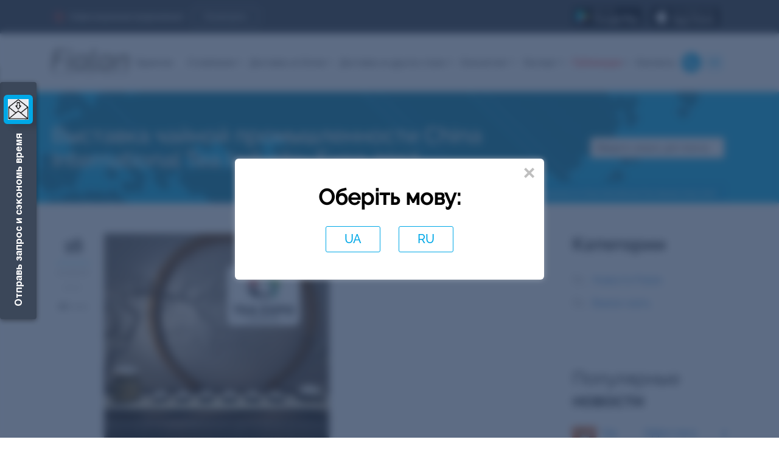

--- FILE ---
content_type: text/html; charset=utf-8
request_url: https://fialan.ua/news/fialan-news/vystavka-chajnoj-promyshlennosti_2017/
body_size: 21603
content:
<!DOCTYPE html>

<html lang="ru">
<head>
    <meta name="viewport" content="width=device-width, initial-scale=1.0">
    <link href="https://fialan.ua/ua/news/fialan-news/vystavka-chajnoj-promyshlennosti_2017/" rel="alternate"
          hreflang="UK"/>
    <link href="https://fialan.ua/news/fialan-news/vystavka-chajnoj-promyshlennosti_2017/" rel="alternate"
          hreflang="RU"/>

    <meta charset="utf-8" />
	<base href="https://fialan.ua/news/fialan-news/vystavka-chajnoj-promyshlennosti_2017/" />
	<meta name="robots" content="
" />
	<meta name="description" content="Fialan - международная логистическая компания ⭐Выставка чайной промышленности China International Tea Industry Expo 2017✈️ быстрая доставка из Китая и других стран ⭐ Консалтинг, сопровождение и растаможка грузов" />
	<title>Выставка чайной промышленности China International Tea Industry Expo 2017 - международные перевозки - Fialan</title>
	<link href="/templates/fialanua/favicon.ico" rel="shortcut icon" type="image/vnd.microsoft.icon" />
	<link href="https://fialan.ua/component/search/?Itemid=112&amp;layout=fialanua:news&amp;catid=39&amp;id=1912&amp;format=opensearch" rel="search" title="Искать Fialan" type="application/opensearchdescription+xml" />
	<link href="/modules/mod_one_box_form/assets/css/onebox.css?v.1.01" rel="stylesheet" />
	<link href="/templates/fialanua/css/bootstrap.min.css" rel="stylesheet" />
	<link href="/templates/fialanua/css/awesome.all.css" rel="stylesheet" />
	<link href="/templates/fialanua/css/common_main.css?198" rel="stylesheet" />
	<link href="/templates/fialanua/css/style.css?03" rel="stylesheet" />
	<link href="/templates/fialanua/css/style_custom.css?129" rel="stylesheet" />
	<link href="/templates/fialanua/css/media.css?09" rel="stylesheet" />
	<link href="/templates/fialanua/css/on_all_page_style.css?101" rel="stylesheet" />
	<link href="/templates/fialanua/css/swiper.min.css" rel="stylesheet" />
	<link href="/templates/fialanua/css/jquery.fancybox.min.css" rel="stylesheet" />
	<link href="/templates/fialanua/css/animate.css" rel="stylesheet" />
	<link href="/media/mod_languages/css/template.css?2626169b1331e2393e5ce2805f926e62" rel="stylesheet" />
	<script src="/media/jui/js/jquery.min.js?2626169b1331e2393e5ce2805f926e62"></script>
	<script src="/media/jui/js/jquery-noconflict.js?2626169b1331e2393e5ce2805f926e62"></script>
	<script src="/media/jui/js/jquery-migrate.min.js?2626169b1331e2393e5ce2805f926e62"></script>
	<script src="/media/jui/js/bootstrap.min.js?2626169b1331e2393e5ce2805f926e62"></script>
	<script src="/media/system/js/caption.js?2626169b1331e2393e5ce2805f926e62"></script>
	<script src="/modules/mod_one_box_form/assets/js/form-handle.js"></script>
	<script src="/templates/fialanua/js/louder.js?v.1.02"></script>
	<script src="/templates/fialanua/js/louder.js"></script>
	<!--[if lt IE 9]><script src="/media/system/js/html5fallback.js?2626169b1331e2393e5ce2805f926e62"></script><![endif]-->
	<script>
jQuery(function($){ initTooltips(); $("body").on("subform-row-add", initTooltips); function initTooltips (event, container) { container = container || document;$(container).find(".hasTooltip").tooltip({"html": true,"container": "body"});} });jQuery(window).on('load',  function() {
				new JCaption('img.caption');
			});
   jQuery(function($) {
      jQuery("#mainForm").submit(function (e) {
        e.preventDefault();        
        handleForm($(this), "152");
        });
   
      jQuery("#mainForm input[type='tel']").mask( "+38(999) 999-99-99");

     });
    

   jQuery(function($) {
      jQuery("#modalForm").submit(function (e) {
        e.preventDefault();        
        handleForm($(this), "150");
        });
   
      jQuery("#modalForm input[type='tel']").mask( "+38(999) 999-99-99");

     });
    

	</script>
	<meta property="og:type" content="article" />
			<meta property="og:title" content="Выставка чайной промышленности China International Tea Industry Expo 2017 - международные перевозки - Fialan" />
			<meta property="og:description" content="Fialan - международная логистическая компания ⭐Выставка чайной промышленности China International Tea Industry Expo 2017✈️ быстрая доставка из Китая и других стран ⭐ Консалтинг, сопровождение и растаможка грузов" />
			<meta property="og:image" content="https://fialan.ua//images/news/2017/11/Tea_Industry_Expo_2017.png" />
			<meta property="og:url" content="https://fialan.ua/news/fialan-news/vystavka-chajnoj-promyshlennosti_2017/" />
			<link rel="canonical" href="https://fialan.ua/news/fialan-news/vystavka-chajnoj-promyshlennosti_2017/" />

    <script charset="UTF-8" src="//web.webpushs.com/js/push/aa884694f595e7dbc48e4c5886dbf4e1_1.js" async></script>
    <script>
        (function (w, d, s, l, i) {
            w[l] = w[l] || [];
            w[l].push({
                'gtm.start': new Date().getTime(),
                event: 'gtm.js'
            });
            var f = d.getElementsByTagName(s)[0],
                j = d.createElement(s),
                dl = l != 'dataLayer' ? '&l=' + l : '';
            j.async = true;
            j.src =
                'https://www.googletagmanager.com/gtm.js?id=' + i + dl;
            f.parentNode.insertBefore(j, f);
        })(window, document, 'script', 'dataLayer', 'GTM-PFFKJ68');
    </script>
    <!-- Google Tag Manager -->
<script>(function(w,d,s,l,i){w[l]=w[l]||[];w[l].push({'gtm.start':
new Date().getTime(),event:'gtm.js'});var f=d.getElementsByTagName(s)[0],
j=d.createElement(s),dl=l!='dataLayer'?'&l='+l:'';j.async=true;j.src=
'https://www.googletagmanager.com/gtm.js?id='+i+dl;f.parentNode.insertBefore(j,f);
})(window,document,'script','dataLayer','GTM-K7VRP2L2');</script>
<!-- End Google Tag Manager -->
    <link rel="preconnect" href="https://dev.visualwebsiteoptimizer.com"/>
    <script type='text/javascript' id='vwoCode'>
        window._vwo_code || (function () {
            var account_id = 889192,
                version = 2.1,
                settings_tolerance = 2000,
                hide_element = 'body',
                hide_element_style = 'opacity:0 !important;filter:alpha(opacity=0) !important;background:none !important',
                f = false, w = window, d = document, v = d.querySelector('#vwoCode'),
                cK = '_vwo_' + account_id + '_settings', cc = {};
            try {
                var c = JSON.parse(localStorage.getItem('_vwo_' + account_id + '_config'));
                cc = c && typeof c === 'object' ? c : {}
            } catch (e) {
            }
            var stT = cc.stT === 'session' ? w.sessionStorage : w.localStorage;
            code = {
                use_existing_jquery: function () {
                    return typeof use_existing_jquery !== 'undefined' ? use_existing_jquery : undefined
                }, library_tolerance: function () {
                    return typeof library_tolerance !== 'undefined' ? library_tolerance : undefined
                }, settings_tolerance: function () {
                    return cc.sT || settings_tolerance
                }, hide_element_style: function () {
                    return '{' + (cc.hES || hide_element_style) + '}'
                }, hide_element: function () {
                    if (performance.getEntriesByName('first-contentful-paint')[0]) {
                        return ''
                    }
                    return typeof cc.hE === 'string' ? cc.hE : hide_element
                }, getVersion: function () {
                    return version
                }, finish: function (e) {
                    if (!f) {
                        f = true;
                        var t = d.getElementById('_vis_opt_path_hides');
                        if (t) t.parentNode.removeChild(t);
                        if (e) (new Image).src = 'https://dev.visualwebsiteoptimizer.com/ee.gif?a=' + account_id + e
                    }
                }, finished: function () {
                    return f
                }, addScript: function (e) {
                    var t = d.createElement('script');
                    t.type = 'text/javascript';
                    if (e.src) {
                        t.src = e.src
                    } else {
                        t.text = e.text
                    }
                    d.getElementsByTagName('head')[0].appendChild(t)
                }, load: function (e, t) {
                    var i = this.getSettings(), n = d.createElement('script'), r = this;
                    t = t || {};
                    if (i) {
                        n.textContent = i;
                        d.getElementsByTagName('head')[0].appendChild(n);
                        if (!w.VWO || VWO.caE) {
                            stT.removeItem(cK);
                            r.load(e)
                        }
                    } else {
                        var o = new XMLHttpRequest;
                        o.open('GET', e, true);
                        o.withCredentials = !t.dSC;
                        o.responseType = t.responseType || 'text';
                        o.onload = function () {
                            if (t.onloadCb) {
                                return t.onloadCb(o, e)
                            }
                            if (o.status === 200) {
                                _vwo_code.addScript({text: o.responseText})
                            } else {
                                _vwo_code.finish('&e=loading_failure:' + e)
                            }
                        };
                        o.onerror = function () {
                            if (t.onerrorCb) {
                                return t.onerrorCb(e)
                            }
                            _vwo_code.finish('&e=loading_failure:' + e)
                        };
                        o.send()
                    }
                }, getSettings: function () {
                    try {
                        var e = stT.getItem(cK);
                        if (!e) {
                            return
                        }
                        e = JSON.parse(e);
                        if (Date.now() > e.e) {
                            stT.removeItem(cK);
                            return
                        }
                        return e.s
                    } catch (e) {
                        return
                    }
                }, init: function () {
                    if (d.URL.indexOf('__vwo_disable__') > -1) return;
                    var e = this.settings_tolerance();
                    w._vwo_settings_timer = setTimeout(function () {
                        _vwo_code.finish();
                        stT.removeItem(cK)
                    }, e);
                    var t;
                    if (this.hide_element() !== 'body') {
                        t = d.createElement('style');
                        var i = this.hide_element(), n = i ? i + this.hide_element_style() : '',
                            r = d.getElementsByTagName('head')[0];
                        t.setAttribute('id', '_vis_opt_path_hides');
                        v && t.setAttribute('nonce', v.nonce);
                        t.setAttribute('type', 'text/css');
                        if (t.styleSheet) t.styleSheet.cssText = n; else t.appendChild(d.createTextNode(n));
                        r.appendChild(t)
                    } else {
                        t = d.getElementsByTagName('head')[0];
                        var n = d.createElement('div');
                        n.style.cssText = 'z-index: 2147483647 !important;position: fixed !important;left: 0 !important;top: 0 !important;width: 100% !important;height: 100% !important;background: white !important;';
                        n.setAttribute('id', '_vis_opt_path_hides');
                        n.classList.add('_vis_hide_layer');
                        t.parentNode.insertBefore(n, t.nextSibling)
                    }
                    var o = 'https://dev.visualwebsiteoptimizer.com/j.php?a=' + account_id + '&u=' + encodeURIComponent(d.URL) + '&vn=' + version;
                    if (w.location.search.indexOf('_vwo_xhr') !== -1) {
                        this.addScript({src: o})
                    } else {
                        this.load(o + '&x=true')
                    }
                }
            };
            w._vwo_code = code;
            code.init();
        })();
    </script>
<script type="text/javascript">
    (function(c,l,a,r,i,t,y){
        c[a]=c[a]||function(){(c[a].q=c[a].q||[]).push(arguments)};
        t=l.createElement(r);t.async=1;t.src="https://www.clarity.ms/tag/"+i;
        y=l.getElementsByTagName(r)[0];y.parentNode.insertBefore(t,y);
    })(window, document, "clarity", "script", "r2gtxsfz7n");
</script>

</head>
<body class=" default wow fadeIn">
<noscript>
    <iframe src="https://www.googletagmanager.com/ns.html?id=GTM-PFFKJ68" height="0" width="0"
            style="display:none; visibility:hidden"></iframe>
</noscript>
<!-- Google Tag Manager (noscript) -->
<noscript><iframe src="https://www.googletagmanager.com/ns.html?id=GTM-K7VRP2L2"
height="0" width="0" style="display:none;visibility:hidden"></iframe></noscript>
<!-- End Google Tag Manager (noscript) -->



	<a class="modal-form-button modal-form-header show-modal-form">
    <p class="modal-form-button-text modal-form-title">Отправь запрос и сэкономь время</p>
    <span class="modal-form-button-pic modal-form-pic"><i class="fab fa-telegram-plane"></i></span>
<span class="modal-star-effect"></span>
</a>




<div class="modal-form-window">
    <div class="modal-form-header">
        <p class="modal-form-text modal-form-title">Отправь запрос и сэкономь время</p>
        <span class="modal-form-pic"><i class="fas fa-times"></i></span>
    </div>
    <div class="modal-form-body">
				
<form id="modalForm" method="post" action="#" onsubmit="" class="modal-form custom-form oneBox-form">
      <input class="form-field" type="text" name="clientnamefirst" placeholder="*Имя" required />
          <input class="form-field" type="tel" name="clientphone" placeholder="*Телефон" required />
    <input type="hidden" name="utm_tags" value="gclid=&utm_medium=cpc&utm_source=google" />
  <input type="hidden" name="custom_from_url262" value="/news/fialan-news/vystavka-chajnoj-promyshlennosti_2017/"/>
      <textarea class="form-field" name="comments" placeholder="*Напишите здесь свой вопрос и мы решим его." required cols="30"></textarea>
      <p class="small-text-form small-letters small-letters_style">* Нажимая кнопку, вы соглашаетесь с  <a href="/privacy-policy/" target="_blank" rel="nofollow">политикой конфиденциальности</a></p>
  	
	<input class="extended" name="nospam" type="text" value="" >
	<input class="extended" name="nospam_req" type="text" value="form-empty" required >
    <div class="g-recaptcha" style="margin: auto;display: inline-block"
         data-sitekey="6Lexl9kmAAAAAGjy7jSERh2LMuFX-KI-LSYTiic2"
         data-callback="onSubmit">
    </div>



    <input class="blue-btn "
           type="submit" value="Отправить" />
</form>





		</div>
</div>
<ul class="nav menu-mobile menu mod-list">
<li class="item-113 menu-item"><a href="/garantii/" >Гарантии</a></li><li class="item-102 deeper parent menu-item"><a href="/o-kompanii/" class="menu-link">О компании</a><a class="list-btn"><i class="fas fa-plus"></i></a><ul class="nav-child unstyled small submenu"><li class="item-275 menu-item"><a href="/app/" >Мобильное приложение</a></li><li class="item-262 menu-item"><a href="/o-kompanii/actions/" >Акции </a></li><li class="item-118 menu-item"><a href="/otzivi/" >Отзывы</a></li><li class="item-175 menu-item"><a href="/o-kompanii/experts/" >Эксперты</a></li><li class="item-110 menu-item"><a href="/o-kompanii/faq/" >FAQ</a></li><li class="item-183 menu-item"><a href="/o-kompanii/vakansii/" >Вакансии</a></li><li class="item-111 menu-item"><a href="/o-kompanii/klienty/" >Клиенты</a></li><li class="item-216 menu-item"><a href="/o-kompanii/partners/" >Партнеры</a></li><li class="item-252 menu-item"><a href="/o-kompanii/smi-o-nas/" >СМИ о нас</a></li></ul></li><li class="item-103 deeper parent menu-item"><a href="/dostavka-iz-kitaya/" class="menu-link">Доставка из Китая</a><a class="list-btn"><i class="fas fa-plus"></i></a><ul class="nav-child unstyled small submenu"><li class="item-133 menu-item"><a href="/dostavka-iz-kitaya/express-china/" >Экспресс доставка из Китая</a></li><li class="item-152 menu-item"><a href="/dostavka-iz-kitaya/avia-dostavka/" >Авиа доставка</a></li><li class="item-153 menu-item"><a href="/dostavka-iz-kitaya/gd-dostavka-iz-kitaya/" >Ж/Д доставка</a></li><li class="item-154 menu-item"><a href="/dostavka-iz-kitaya/dostavka-sbornyh-gruzov-morem-lcl/" >Доставка сборных грузов морем (LCL)</a></li><li class="item-155 menu-item"><a href="/dostavka-iz-kitaya/kontejnernye-perevozki-fcl/" >Контейнерные перевозки (FCL)</a></li><li class="item-171 menu-item"><a href="/dostavka-iz-kitaya/rastamozhit-gruz-iz-kitaya/" >Растаможка груза из Китая</a></li><li class="item-157 menu-item"><a href="/dostavka-iz-kitaya/khranenie-gruzov-v-kitae/" >Хранение и консолидация грузов</a></li><li class="item-244 menu-item"><a href="/calculator/" >Расчет доставки</a></li></ul></li><li class="item-130 deeper parent menu-item"><a href="/dostavka-iz-drugikh-stran/" >Доставка из других стран </a><a class="list-btn"><i class="fas fa-plus"></i></a><ul class="nav-child unstyled small submenu"><li class="item-253 menu-item"><a href="/dostavka-iz-drugikh-stran/dostavka-iz-ssha/" >США</a></li><li class="item-271 menu-item"><a href="/dostavka-iz-drugikh-stran/dostavka-iz-evropy-v-ukrainu/" >Европа</a></li><li class="item-266 menu-item"><a href="/dostavka-iz-drugikh-stran/dostavka-iz-germanii-v-ukrainu/" >Германия</a></li><li class="item-260 menu-item"><a href="/dostavka-iz-drugikh-stran/dostavka-i-rastamozhka-gruzov-iz-polshi/" >Польша</a></li><li class="item-278 menu-item"><a href="/dostavka-iz-drugikh-stran/dostavka-iz-korei-v-ukrainu/" >Корея</a></li><li class="item-279 menu-item"><a href="/dostavka-iz-drugikh-stran/dostavka-iz-yaponii-v-ukrainu/" >Япония</a></li><li class="item-258 menu-item"><a href="/dostavka-iz-drugikh-stran/dostavka-gruzov-iz-turcii-v-ukrainu/" >Турция</a></li><li class="item-269 menu-item"><a href="/dostavka-iz-drugikh-stran/dostavka-gruzov-iz-italii-v-ukrainu/" >Италия</a></li><li class="item-285 menu-item"><a href="/dostavka-iz-drugikh-stran/dostavka-iz-kanady-v-ukrainu/" >Канада</a></li><li class="item-286 menu-item"><a href="/dostavka-iz-drugikh-stran/dostavka-iz-indii/" >Индия</a></li><li class="item-277 menu-item"><a href="/dostavka-iz-drugikh-stran/dostavka-iz-ispanii/" >Испания</a></li><li class="item-289 menu-item"><a href="/dostavka-iz-drugikh-stran/dostavka-iz-vetnama-v-ukrainu/" >Вьетнам</a></li><li class="item-293 menu-item"><a href="/dostavka-iz-drugikh-stran/dostavka-iz-finlyandii-v-ukrainu/" >Финляндия</a></li><li class="item-280 menu-item"><a href="/dostavka-iz-drugikh-stran/dostavka-iz-litvy-v-ukrainu/" >Литва</a></li><li class="item-291 menu-item"><a href="/dostavka-iz-drugikh-stran/dostavka-iz-avstralii-v-ukrainu/" >Австралия</a></li><li class="item-295 menu-item"><a href="/dostavka-iz-drugikh-stran/dostavka-iz-tajlanda/" >Таиланд</a></li></ul></li><li class="item-104 deeper parent menu-item"><a href="/consulting/" class="menu-link">Консалтинг</a><a class="list-btn"><i class="fas fa-plus"></i></a><ul class="nav-child unstyled small submenu"><li class="item-323 menu-item"><a href="/consulting/optimizatsiya/" >Оптимизируйте себестоимость и увеличивайте заработок</a></li><li class="item-319 menu-item"><a href="/consulting/batterydelivery/" >Доставка батарей и зарядных станций</a></li><li class="item-320 menu-item"><a href="/consulting/delivery-types/" >Доставка для товарного бизнеса</a></li><li class="item-140 menu-item"><a href="/consulting/oborudovanie-dlya-biznesa/" >Оборудование для бизнеса</a></li><li class="item-143 menu-item"><a href="/consulting/odezhda-iz-kitaya/" >Одежда из Китая</a></li><li class="item-142 menu-item"><a href="/consulting/mebel-iz-kitaya/" >Мебель из Китая</a></li><li class="item-264 menu-item"><a href="/consulting/dostavka-zapchastej-v-ukrainu/" >Доставка запчастей</a></li><li class="item-122 menu-item"><a href="/consulting/inspekciya-predpriyatiya-v-kitae/" >Инспекция</a></li><li class="item-121 deeper parent menu-item"><a href="/consulting/yuridicheskie-uslugi-v-kitae/" >Юридические услуги в Китае</a><a class="list-btn"><i class="fas fa-plus"></i></a><ul class="nav-child unstyled small submenu"><li class="item-135 menu-item"><a href="/consulting/yuridicheskie-uslugi-v-kitae/sostavlenie-kontraktov-v-kitae/" >Контрактование</a></li><li class="item-136 menu-item"><a href="/consulting/yuridicheskie-uslugi-v-kitae/soprovogdenie-sdelok-v-kitae/" >Сопровождение сделки</a></li></ul></li><li class="item-137 deeper parent menu-item"><a href="/consulting/control/" >Контроль</a><a class="list-btn"><i class="fas fa-plus"></i></a><ul class="nav-child unstyled small submenu"><li class="item-138 menu-item"><a href="/consulting/control/product-quality/" >Качества продукции</a></li><li class="item-209 menu-item"><a href="/consulting/control/kontrol-pogruzok/" >Отгрузки</a></li></ul></li><li class="item-180 deeper parent menu-item"><a href="/consulting/exhibition/" >Бизнес-тур в Китай</a><a class="list-btn"><i class="fas fa-plus"></i></a><ul class="nav-child unstyled small submenu"><li class="item-179 menu-item"><a href="/consulting/exhibition/kalendar-vystavok/" >Календарь выставок</a></li><li class="item-182 menu-item"><a href="/canton/" >Кантонская выставка</a></li><li class="item-189 menu-item"><a href="/consulting/exhibition/anketa-po-sboru-dannykh-na-poluchenie-vizy-v-kitaj/" >Анкета для визы в Китай</a></li></ul></li><li class="item-237 menu-item"><a href="https://china.fialan.ua/" >Включи Китай</a></li><li class="item-147 menu-item"><a href="/consulting/guangzhou-guide/" >Гид по Гуанчжоу</a></li><li class="item-139 menu-item"><a href="/guide/" >Инструкция по бизнесу с Китаем</a></li><li class="item-145 menu-item"><a href="/consulting/biznes-idei/" >Идеи бизнеса с Китаем</a></li><li class="item-144 menu-item"><a href="/consulting/populyarnye-tovary-i-novinki-kitaya/" >Новинки и популярные товары</a></li><li class="item-148 menu-item"><a href="/consulting/posobiya/" >Полезные пособия</a></li></ul></li><li class="item-106 deeper parent menu-item"><a href="/export/" class="menu-link">Экспорт</a><a class="list-btn"><i class="fas fa-plus"></i></a><ul class="nav-child unstyled small submenu"><li class="item-123 menu-item"><a href="/export/poisk-pokupateley-v-kitae/" >Поиск покупателей</a></li><li class="item-150 menu-item"><a href="/export/razrabotka-kommercheskogo-predlozheniya-po-eksportu/" >Разработка коммерческого предложения</a></li><li class="item-124 menu-item"><a href="/export/finansovaya-i-logisticheskaya-model/" >Финансовая и логистическая модель</a></li></ul></li><li class="item-105 active divider deeper parent menu-item"><span class="separator menu-link">Публикации</span>
<a class="list-btn"><i class="fas fa-plus"></i></a><ul class="nav-child unstyled small submenu"><li class="item-112 current active menu-item"><a href="/news/fialan-news/" title="Новости и публикации о Бизнесе с Китаем | Fialan – всё для бизнеса с Китаем">Новости</a></li><li class="item-120 menu-item"><a href="/news/vagno-znat/" >Важно знать</a></li></ul></li><li class="item-107 menu-item"><a href="/kontakti/" class="menu-link">Контакты</a></li>
<li class="phones-list">
<a class="phone-link" href="tel:+380800202525">0-800-20-25-25</a>
</li>
</ul>


<header class="main-header wow fadeIn" id="header">
    <div class="header-top">
        <div class="container">
            


	<p><a class="action-link" href="/o-kompanii/actions/">Новые акционные предложения: <span class="btn">Посмотреть</span></a></p>

            <!-- 


	<div class="sp-btn">Курс о бизнесе с Китаем</div>
 -->
            


	<div class="phone-pointer"><img class="phone-pointer-icon" src="/templates/fialanua/images/icons/tel-hand.png" alt="Наш контактный номер телефона." /> <span class="phone-pointer">Позвонить</span></div>

            <div class="header-top__right-block">
                <div class="badge_store">
                    


	<a href="https://play.google.com/store/apps/details?id=com.fialan.FialanApp" target="_blank" rel="noopener"><img class="badge_img" src="/templates/fialanua/images/google-play-badge.svg" alt="google-play" /></a> <a href="https://apps.apple.com/ua/app/id1525521056?l=ru" target="_blank" rel="noopener"><img class="badge_img" src="/templates/fialanua/images/app-store-apple.svg" alt="google-play" /></a>

                </div>
                <div class="mod-languages header-lang">

	<ul class=" lang-block" dir="ltr">
						<li>

						<a href="/ua/news/fialan-news/" onclick="jQuery.cookie('language', 'UA', {expires: 365, path: '/'});">
							UA						</a>
			</li>
							</ul>

</div>

<div class="modal-lang">
	<div class="modal-inner">
		<div class="modal-wrapper">
			<span class="close icon-close" onclick="jQuery.cookie('language', 'RU', {expires: 365, path: '/'});jQuery('.modal-lang').fadeOut();">&times;</span>
			<div class="ttl">Оберіть мову:</div>
			<div class="lang-flex">
														<a href="/ua/news/fialan-news/"  onclick="jQuery.cookie('language', 'UA', {expires: 365, path: '/'});">
															UA													</a>
																			<span class="item active-language" onclick="jQuery.cookie('language', 'RU', {expires: 365, path: '/'});jQuery('.modal-lang').fadeOut();">
													RU</span>
																		</div>
		</div>
	</div>
</div>

            </div>
                    </div>
    </div>
    <div class="header-bottom">
        <div class="container">
            


	<div class="logo"><a class="logo-link" href="/"><img class="logo-img" src="/templates/fialanua/images/main-logo.png" alt="Логотип Fialan" /></a></div>


            <ul class="nav header-menu menu mod-list" >
    <li class="item-113 menu-item"><a href="/garantii/" >Гарантии</a></li><li class="item-102 deeper parent menu-item"><a href="/o-kompanii/" class="menu-link">О компании</a><ul class="nav-child unstyled small submenu"><li class="item-275 menu-item"><a href="/app/" >Мобильное приложение</a></li><li class="item-262 menu-item"><a href="/o-kompanii/actions/" >Акции </a></li><li class="item-118 menu-item"><a href="/otzivi/" >Отзывы</a></li><li class="item-175 menu-item"><a href="/o-kompanii/experts/" >Эксперты</a></li><li class="item-110 menu-item"><a href="/o-kompanii/faq/" >FAQ</a></li><li class="item-183 menu-item"><a href="/o-kompanii/vakansii/" >Вакансии</a></li><li class="item-111 menu-item"><a href="/o-kompanii/klienty/" >Клиенты</a></li><li class="item-216 menu-item"><a href="/o-kompanii/partners/" >Партнеры</a></li><li class="item-252 menu-item"><a href="/o-kompanii/smi-o-nas/" >СМИ о нас</a></li></ul></li><li class="item-103 deeper parent menu-item"><a href="/dostavka-iz-kitaya/" class="menu-link">Доставка из Китая</a><ul class="nav-child unstyled small submenu"><li class="item-133 menu-item"><a href="/dostavka-iz-kitaya/express-china/" >Экспресс доставка из Китая</a></li><li class="item-152 menu-item"><a href="/dostavka-iz-kitaya/avia-dostavka/" >Авиа доставка</a></li><li class="item-153 menu-item"><a href="/dostavka-iz-kitaya/gd-dostavka-iz-kitaya/" >Ж/Д доставка</a></li><li class="item-154 menu-item"><a href="/dostavka-iz-kitaya/dostavka-sbornyh-gruzov-morem-lcl/" >Доставка сборных грузов морем (LCL)</a></li><li class="item-155 menu-item"><a href="/dostavka-iz-kitaya/kontejnernye-perevozki-fcl/" >Контейнерные перевозки (FCL)</a></li><li class="item-171 menu-item"><a href="/dostavka-iz-kitaya/rastamozhit-gruz-iz-kitaya/" >Растаможка груза из Китая</a></li><li class="item-157 menu-item"><a href="/dostavka-iz-kitaya/khranenie-gruzov-v-kitae/" >Хранение и консолидация грузов</a></li><li class="item-244 menu-item"><a href="/calculator/" >Расчет доставки</a></li></ul></li><li class="item-130 deeper parent menu-item"><a href="/dostavka-iz-drugikh-stran/" >Доставка из других стран </a><ul class="nav-child unstyled small submenu"><li class="item-253 menu-item"><a href="/dostavka-iz-drugikh-stran/dostavka-iz-ssha/" >США</a></li><li class="item-271 menu-item"><a href="/dostavka-iz-drugikh-stran/dostavka-iz-evropy-v-ukrainu/" >Европа</a></li><li class="item-266 menu-item"><a href="/dostavka-iz-drugikh-stran/dostavka-iz-germanii-v-ukrainu/" >Германия</a></li><li class="item-260 menu-item"><a href="/dostavka-iz-drugikh-stran/dostavka-i-rastamozhka-gruzov-iz-polshi/" >Польша</a></li><li class="item-278 menu-item"><a href="/dostavka-iz-drugikh-stran/dostavka-iz-korei-v-ukrainu/" >Корея</a></li><li class="item-279 menu-item"><a href="/dostavka-iz-drugikh-stran/dostavka-iz-yaponii-v-ukrainu/" >Япония</a></li><li class="item-258 menu-item"><a href="/dostavka-iz-drugikh-stran/dostavka-gruzov-iz-turcii-v-ukrainu/" >Турция</a></li><li class="item-269 menu-item"><a href="/dostavka-iz-drugikh-stran/dostavka-gruzov-iz-italii-v-ukrainu/" >Италия</a></li><li class="item-285 menu-item"><a href="/dostavka-iz-drugikh-stran/dostavka-iz-kanady-v-ukrainu/" >Канада</a></li><li class="item-286 menu-item"><a href="/dostavka-iz-drugikh-stran/dostavka-iz-indii/" >Индия</a></li><li class="item-277 menu-item"><a href="/dostavka-iz-drugikh-stran/dostavka-iz-ispanii/" >Испания</a></li><li class="item-289 menu-item"><a href="/dostavka-iz-drugikh-stran/dostavka-iz-vetnama-v-ukrainu/" >Вьетнам</a></li><li class="item-293 menu-item"><a href="/dostavka-iz-drugikh-stran/dostavka-iz-finlyandii-v-ukrainu/" >Финляндия</a></li><li class="item-280 menu-item"><a href="/dostavka-iz-drugikh-stran/dostavka-iz-litvy-v-ukrainu/" >Литва</a></li><li class="item-291 menu-item"><a href="/dostavka-iz-drugikh-stran/dostavka-iz-avstralii-v-ukrainu/" >Австралия</a></li><li class="item-295 menu-item"><a href="/dostavka-iz-drugikh-stran/dostavka-iz-tajlanda/" >Таиланд</a></li></ul></li><li class="item-104 deeper parent menu-item"><a href="/consulting/" class="menu-link">Консалтинг</a><ul class="nav-child unstyled small submenu"><li class="item-323 menu-item"><a href="/consulting/optimizatsiya/" >Оптимизируйте себестоимость и увеличивайте заработок</a></li><li class="item-319 menu-item"><a href="/consulting/batterydelivery/" >Доставка батарей и зарядных станций</a></li><li class="item-320 menu-item"><a href="/consulting/delivery-types/" >Доставка для товарного бизнеса</a></li><li class="item-140 menu-item"><a href="/consulting/oborudovanie-dlya-biznesa/" >Оборудование для бизнеса</a></li><li class="item-143 menu-item"><a href="/consulting/odezhda-iz-kitaya/" >Одежда из Китая</a></li><li class="item-142 menu-item"><a href="/consulting/mebel-iz-kitaya/" >Мебель из Китая</a></li><li class="item-264 menu-item"><a href="/consulting/dostavka-zapchastej-v-ukrainu/" >Доставка запчастей</a></li><li class="item-122 menu-item"><a href="/consulting/inspekciya-predpriyatiya-v-kitae/" >Инспекция</a></li><li class="item-121 deeper parent menu-item"><a href="/consulting/yuridicheskie-uslugi-v-kitae/" >Юридические услуги в Китае</a><ul class="nav-child unstyled small submenu"><li class="item-135 menu-item"><a href="/consulting/yuridicheskie-uslugi-v-kitae/sostavlenie-kontraktov-v-kitae/" >Контрактование</a></li><li class="item-136 menu-item"><a href="/consulting/yuridicheskie-uslugi-v-kitae/soprovogdenie-sdelok-v-kitae/" >Сопровождение сделки</a></li></ul></li><li class="item-137 deeper parent menu-item"><a href="/consulting/control/" >Контроль</a><ul class="nav-child unstyled small submenu"><li class="item-138 menu-item"><a href="/consulting/control/product-quality/" >Качества продукции</a></li><li class="item-209 menu-item"><a href="/consulting/control/kontrol-pogruzok/" >Отгрузки</a></li></ul></li><li class="item-180 deeper parent menu-item"><a href="/consulting/exhibition/" >Бизнес-тур в Китай</a><ul class="nav-child unstyled small submenu"><li class="item-179 menu-item"><a href="/consulting/exhibition/kalendar-vystavok/" >Календарь выставок</a></li><li class="item-182 menu-item"><a href="/canton/" >Кантонская выставка</a></li><li class="item-189 menu-item"><a href="/consulting/exhibition/anketa-po-sboru-dannykh-na-poluchenie-vizy-v-kitaj/" >Анкета для визы в Китай</a></li></ul></li><li class="item-237 menu-item"><a href="https://china.fialan.ua/" >Включи Китай</a></li><li class="item-147 menu-item"><a href="/consulting/guangzhou-guide/" >Гид по Гуанчжоу</a></li><li class="item-139 menu-item"><a href="/guide/" >Инструкция по бизнесу с Китаем</a></li><li class="item-145 menu-item"><a href="/consulting/biznes-idei/" >Идеи бизнеса с Китаем</a></li><li class="item-144 menu-item"><a href="/consulting/populyarnye-tovary-i-novinki-kitaya/" >Новинки и популярные товары</a></li><li class="item-148 menu-item"><a href="/consulting/posobiya/" >Полезные пособия</a></li></ul></li><li class="item-106 deeper parent menu-item"><a href="/export/" class="menu-link">Экспорт</a><ul class="nav-child unstyled small submenu"><li class="item-123 menu-item"><a href="/export/poisk-pokupateley-v-kitae/" >Поиск покупателей</a></li><li class="item-150 menu-item"><a href="/export/razrabotka-kommercheskogo-predlozheniya-po-eksportu/" >Разработка коммерческого предложения</a></li><li class="item-124 menu-item"><a href="/export/finansovaya-i-logisticheskaya-model/" >Финансовая и логистическая модель</a></li></ul></li><li class="item-105 active divider deeper parent menu-item"><span class="separator menu-link">Публикации</span>
<ul class="nav-child unstyled small submenu"><li class="item-112 current active menu-item"><a href="/news/fialan-news/" title="Новости и публикации о Бизнесе с Китаем | Fialan – всё для бизнеса с Китаем">Новости</a></li><li class="item-120 menu-item"><a href="/news/vagno-znat/" >Важно знать</a></li></ul></li><li class="item-107 menu-item"><a href="/kontakti/" class="menu-link">Контакты</a></li></ul>
            <div class="link-box">
                <a href="#" class="phone-button"
                   onclick="event.preventDefault();jQuery('.rngst_phone_icon').trigger('click');"><i
                            class="fas fa-phone-alt"></i></a>
                <div class="mod-languages header-lang">

	<ul class=" lang-block" dir="ltr">
						<li>

						<a href="/ua/news/fialan-news/" onclick="jQuery.cookie('language', 'UA', {expires: 365, path: '/'});">
							UA						</a>
			</li>
							</ul>

</div>

<div class="modal-lang">
	<div class="modal-inner">
		<div class="modal-wrapper">
			<span class="close icon-close" onclick="jQuery.cookie('language', 'RU', {expires: 365, path: '/'});jQuery('.modal-lang').fadeOut();">&times;</span>
			<div class="ttl">Оберіть мову:</div>
			<div class="lang-flex">
														<a href="/ua/news/fialan-news/"  onclick="jQuery.cookie('language', 'UA', {expires: 365, path: '/'});">
															UA													</a>
																			<span class="item active-language" onclick="jQuery.cookie('language', 'RU', {expires: 365, path: '/'});jQuery('.modal-lang').fadeOut();">
													RU</span>
																		</div>
		</div>
	</div>
</div>

            </div>
            


	<i class="fas fa-align-justify burger-menu"></i>

        </div>

        <!-- <div class=""></div> -->
    </div>

</header>
    <main class="main">
        <div id="system-message-container">
	</div>


                            
        
        
        
        
        
        
        
        
        
        
        
        <section class="banner-pages banner-module">
    <div class="container position-relative d-flex align-items-center justify-content-sm-between flex-column flex-sm-row">
		<h1 class="banner-pages-title my-2 my-sm-0">Выставка чайной промышленности China International Tea Industry Expo 2017</h1>
				<div class="search">
	<form action="/news/fialan-news/" method="post" class="form-inline" role="search">
		<input name="searchword" id="mod-search-searchword129" maxlength="200"  class="placeholder-field search-input inputbox search-query input-medium" type="search" placeholder="Введите запрос для поиска" />		<input type="hidden" name="task" value="search" />
		<input type="hidden" name="option" value="com_search" />
		<input type="hidden" name="Itemid" value="112" />
	</form>
</div>
					
<div aria-label="breadcrumbs" role="navigation" class="breadcrumbs-container">
    <ul itemscope itemtype="https://schema.org/BreadcrumbList" class="breadcrumb">
                <li class="active">
            <span class="divider icon-location"></span>
        </li>
        
                <li itemprop="itemListElement" itemscope itemtype="https://schema.org/ListItem">
                        <a itemprop="item" href="/" class="pathway"><span
                    itemprop="name">Главная</span></a>
            
                        <span class="divider">
                                <i class="fas fa-chevron-right"></i>
            </span>
                        <meta itemprop="position" content="1">
        </li>
                <li itemprop="itemListElement" itemscope itemtype="https://schema.org/ListItem">
                        <a class="bread-link-no-active" itemprop="item"
                content="http://fialan.ua/news/fialan-news/vystavka-chajnoj-promyshlennosti_2017/">
                <span itemprop="name">
                    Публикации                </span>
            </a>
            
                        <span class="divider">
                                <i class="fas fa-chevron-right"></i>
            </span>
                        <meta itemprop="position" content="2">
        </li>
                <li itemprop="itemListElement" itemscope itemtype="https://schema.org/ListItem">
                        <a itemprop="item" href="/news/fialan-news/" class="pathway"><span
                    itemprop="name">Новости</span></a>
            
                        <span class="divider">
                                <i class="fas fa-chevron-right"></i>
            </span>
                        <meta itemprop="position" content="3">
        </li>
                <li itemprop="itemListElement" itemscope itemtype="https://schema.org/ListItem" class="active">
            <span itemprop="name">
                Выставка чайной промышленности China International Tea Industry Expo 2017            </span>
            <meta itemprop="position" content="4">
        </li>
            </ul>
</div>	    </div>
</section>
        
        
<section class="material-section news-section">
    <div class="container">
        <div class="row">
            <div class="col-lg-9">
                <div class="item-page" />
                    <div class="news-section-param">
                        <div class="publication-date"><span class="day">16</span> <span class="month">ноября</span> <span class="year">2017</span></div>
                        <div class="views">
                            <i class="fas fa-eye"></i>
                            <span class="counter">3031</span>
                        </div>
                    </div>

                    <div class="news-image">
                                                		<div class="pull-left item-image"> <img
			src="/images/news/2017/11/Tea_Industry_Expo_2017.png" alt="" itemprop="image"/> </div>
                    </div>

                    

									<div class="rating-stars">
										<span class="rating-stars-picture"><img src="/templates/fialanua/images/rating_stars/rating_5.png" alt="rating-stars"></span>
										<span class="rating-stars-descripton"><strong>Рейтинг&nbsp;5 </strong></span>
									</div>

                                                            
                                                            <div itemprop="articleBody" class="material-article news-article">
                        <p>С 14 по 18 декабря в Шеньчжене в Китае в Shenzhen International Convention &amp; Exhibition Center (SZCEC) пройдет международная выставка чайной промышленности  China (Shenzhen) International Tea Industry Expo. Autumn 2017. Организатором мероприятия является Shenzhen Hua Ju Chen Industrial Co., Ltd.</p>
<p><strong>На выставке будут представлена следующая продукция и экспонаты:</strong></p>
<ul>
<li>Чай</li>
<li>Чайные церемонии</li>
<li>Технологии и оборудование для обработки чая</li>
<li>Чайная посуда</li>
<li>Упаковка чая</li>
<li>Оборудование для приготовления кофе, кофеварки</li>
</ul>
<p>С более детальной информацией можно ознакомиться на официальном сайте мероприятия https://www.goodtea.cc.</p>
<p>Многолетний опыт компании Fialan по организации деловых поездок позволяет предложить заинтересованным клиентам приемлемые цены и обеспечить всестороннюю поддержку во время Вашего посещения выставок в Китае.</p>
<p><strong>Для того, чтобы Ваша поездка была максимально эффективной, мы позаботимся о всех деталях:</strong></p>
<ul>
<li>составим график и подберём наиболее оптимальный маршрут бизнес тура;</li>
<li>окажем визовую поддержку;</li>
<li>забронируем авиабилеты;</li>
<li>забронируем отель нужной категории;</li>
<li>обеспечим трансфер из аэропорта и передвижение внутри Китая;</li>
<li>предоставим услуги гида &ndash; переводчика;</li>
<li>доставим Ваши покупки из Китая в Украину.</li>
</ul>
<p><a href="https://fialan.ua/form/">Заказать бизнес-тур на выставку</a></p>
<p>Альтернативным вариантом бизнес&ndash;тура на выставку является заочное посещение выставки. Fialan предоставляет Вам возможность получить всю необходимую информацию о возможных партнерах, приобрести связи и наладить контакты в Китае, не покидая собственного офиса.</p>
<p>Сотрудник Fialan отправится на указанную выставку, проходящую в Китае или Украине, соберет раздаточные материалы интересующих фирм (проспекты, буклеты, реквизиты, cd-диски, образцы товаров). Мы представим Вам все результаты виртуального посещения выставки в виде отчета.</p>
<p>&nbsp;<a href="https://fialan.ua/form/">Заказать заочное (виртуальное) посещение выставки</a></p>
<p>За более детальной информацией по посещению (как очному, так и заочному) выставок в Китае обращайтесь по телефону: +38 (044) 223-32-32.</p>                        <br>
                        <div class="form-container mb20">
                            <div class="title-large">Отправить запрос</div>
                            
<form id="mainForm" method="post" action="#" onsubmit="" class="main-form oneBox-form">
      <input class="main-form-name form-field" type="text" name="clientnamefirst" placeholder="*Имя" required />
          <input class="main-form-tel form-field" type="tel" name="clientphone" placeholder="*Телефон" required />
    <input type="hidden" name="utm_tags" value="gclid=&utm_medium=cpc&utm_source=google" />
  <input type="hidden" name="custom_from_url262" value="/news/fialan-news/vystavka-chajnoj-promyshlennosti_2017/"/>
      <textarea class="main-form-text form-field" name="comments" placeholder="*Напишите здесь свой вопрос и мы решим его." required cols="30"></textarea>
      <p class="small-text-form small-letters small-letters_style">* Нажимая кнопку, вы соглашаетесь с  <a href="/privacy-policy/" target="_blank" rel="nofollow">политикой конфиденциальности</a></p>
  	
	<input class="extended" name="nospam" type="text" value="" >
	<input class="extended" name="nospam_req" type="text" value="form-empty" required >
    <div class="g-recaptcha" style="margin: auto;display: inline-block"
         data-sitekey="6Lexl9kmAAAAAGjy7jSERh2LMuFX-KI-LSYTiic2"
         data-callback="onSubmit">
    </div>



    <input class="main-form-submit "
           type="submit" value="Отправить" />
</form>


<div class="mess-modal-wrapper success">
  <div class="mess-modal modal_success">
    <div class="head">
      <a class="btn-close trigger" href="#">
        <i class="fa fa-times" aria-hidden="true"></i>
      </a>
    </div>
    <div class="content">
      <div class="good-job">
        <i class="far fa-thumbs-up" aria-hidden="true"></i>
        <div class="modal_headline">Запрос отправлен!</div>
        <p class="modal_cont">Наш менеджер скоро свяжется с вами.</p>
      </div>
    </div>
  </div>
</div>

<div class="mess-modal-wrapper error">
  <div class="mess-modal modal_error">
    <div class="head">
      <a class="btn-close trigger" href="#">
        <i class="fa fa-times" aria-hidden="true"></i>
      </a>
    </div>
    <div class="content">
      <div class="good-job">
        <i class="fa fa-ban fa-4x" aria-hidden="true"></i>
        <div class="modal_headline">Запрос не отправлен!</div>
        <p class="modal_cont">Повторите ваш запрос немного позже!</p>
      </div>
    </div>
  </div>
</div>

<div class="preloader_form">
  <img src="/modules/mod_one_box_form/assets/images/preloader.gif" alt="Загрузка">
</div>



                        </div>
                        <br>
                    </div>
                                        <style>
    .social-share a{
        margin-right: 10px;
        opacity: .8;
    }
    .social-share a:hover{
        opacity: 1;
    }
    .news-section .item-page .social-share a img, .social-share a img{
        width: 35px;
        height: 35px;
    }
</style>
<div class="social-share">
    <a href="https://www.facebook.com/sharer.php? u=https://fialan.ua/news/fialan-news/vystavka-chajnoj-promyshlennosti_2017/" target="_blank" rel="noopener noreferrer nofollow"><img src="/images/social_share/fb.png" alt="facebook"></a>
    <a href="https://telegram.me/share/url?url=https://fialan.ua/news/fialan-news/vystavka-chajnoj-promyshlennosti_2017/" target="_blank" rel="noopener noreferrer nofollow"><img src="/images/social_share/telegram.png" alt="telegram"></a>
    <a href="viber://forward?text=https://fialan.ua/news/fialan-news/vystavka-chajnoj-promyshlennosti_2017/" target="_blank" rel="noopener noreferrer nofollow"><img src="/images/social_share/viber.png" alt="viber"></a>
    <a href="https://www.linkedin.com/sharing/share-offsite/?url=https://fialan.ua/news/fialan-news/vystavka-chajnoj-promyshlennosti_2017/" target="_blank" rel="noopener noreferrer nofollow"><img src="/images/social_share/linkedin.png" alt="linkedin"></a>
    <a href="https://twitter.com/share?url=https://fialan.ua/news/fialan-news/vystavka-chajnoj-promyshlennosti_2017/" rel="noopener noreferrer nofollow"><img src="/images/social_share/twitter.png" alt="twitter"></a>
</div>
                                        
                    <ul class="pager pagenav">
	<li class="previous">
		<a href="/news/fialan-news/kitaj-predostavil-ukraine-unikalnyj-shans-dlya-vyxoda-na-svoj-rynok/" rel="prev">
			&lt;&lt; Китай предоставил Украине уникальный шанс для выхода на свой  рынок		</a>
	</li>
	<li class="next">
		<a href="/news/fialan-news/fialan-stanet-uchastnikom-ukrainskogo-foruma-shelkovogo-puti/" rel="next">
			Fialan станет участником ІІ Украинского форума Шелкового пути &gt;&gt; 
		</a>
	</li>
</ul>
                    
                                                            
                                                                            </div>
            </div>
            <div class="col-lg-3">
                <div class="sidebar">
                    <div class="row">
                        <div class="col-12 mb-5">
<div class="news-categories">
    <h3 class="news-categories-title news-sidebar-title">Категории</h3>
    <ul class="news-categories-list categories-module mod-list">
        <li>  
        
    <a class="news-categories-link" href="/news/fialan-news/">
        <i class="fas fa-folder-open"></i>
        <h4 class="news-categories-name">
            Новости Fialan                    </h4>
    </a>


            </li>
    <li>  
        
    <a class="news-categories-link" href="/news/vagno-znat/">
        <i class="fas fa-folder-open"></i>
        <h4 class="news-categories-name">
            Важно знать                    </h4>
    </a>


            </li>
        </ul>
</div>                        </div>
                        <div class="col-12 mb-5">
                                                    </div>
                        <div class="col-12 mb-5">
                            <div class="popular-news">
    <h3 class="popular-news-title news-sidebar-title">Популярные <strong>новости</strong></h3>
    <ul class="popular-news-list mostread mod-list">
                <li class="popular-news-item">
            <a class="popular-news-link" href="/news/vagno-znat/kak-pokupat-na-alibaba/" itemprop="url">
                <img class="popular-news-img" class="latest-news-img"
                    src="/images/news/logAlibaba.jpg" alt="">
            </a>
            <a class="popular-news-link" href="/news/vagno-znat/kak-pokupat-na-alibaba/" itemprop="url">
                <span class="popular-news-name" itemprop="name">
                    Как Эффективно и Безопасно Покупать на Alibaba: Лучшие Практики                </span>
            </a>
        </li>
                <li class="popular-news-item">
            <a class="popular-news-link" href="/news/vagno-znat/otpravka-tovara-v-kitaj-vozvrat-posylki-s-aliexpress/" itemprop="url">
                <img class="popular-news-img" class="latest-news-img"
                    src="/images/Blogs_pics/6/vozvrat-posylki-s-aliexpress-700.jpg" alt="">
            </a>
            <a class="popular-news-link" href="/news/vagno-znat/otpravka-tovara-v-kitaj-vozvrat-posylki-s-aliexpress/" itemprop="url">
                <span class="popular-news-name" itemprop="name">
                    Как Отправить и Вернуть Товар в Китай через AliExpress: Пошаговый Гид                </span>
            </a>
        </li>
                <li class="popular-news-item">
            <a class="popular-news-link" href="/news/vagno-znat/incoterms-2010/" itemprop="url">
                <img class="popular-news-img" class="latest-news-img"
                    src="/images/news/2017/08/usloviya-postavki-po-inkoterms-2010.jpg" alt="">
            </a>
            <a class="popular-news-link" href="/news/vagno-znat/incoterms-2010/" itemprop="url">
                <span class="popular-news-name" itemprop="name">
                    Правила Инкотермс 2010: Все детали Условий Поставки                </span>
            </a>
        </li>
                <li class="popular-news-item">
            <a class="popular-news-link" href="/news/fialan-news/kupit-podeshevle-top-20-kitajskix-internet-rynkov/" itemprop="url">
                <img class="popular-news-img" class="latest-news-img"
                    src="/images/news/2017/12/top.jpg" alt="">
            </a>
            <a class="popular-news-link" href="/news/fialan-news/kupit-podeshevle-top-20-kitajskix-internet-rynkov/" itemprop="url">
                <span class="popular-news-name" itemprop="name">
                    Купить подешевле: Топ-20 китайских интернет-рынков                </span>
            </a>
        </li>
                <li class="popular-news-item">
            <a class="popular-news-link" href="/news/vagno-znat/usloviya-postavki-ddp/" itemprop="url">
                <img class="popular-news-img" class="latest-news-img"
                    src="/images/Blogs_pics/office-1209640_1280.jpg" alt="">
            </a>
            <a class="popular-news-link" href="/news/vagno-znat/usloviya-postavki-ddp/" itemprop="url">
                <span class="popular-news-name" itemprop="name">
                    Условия DDP Инкотермс 2010: Что Стоит Знать?                </span>
            </a>
        </li>
            </ul>
</div>                        </div>
                    </div>
                </div>
            </div>
        </div>
    </div>
</section>




	<div id="modalCalc" class="modal-calc">
<div class="modal-calc-inner">
<div class="container">
<div class="modal-calc-wrapper"><span class="modal-calc-close fas fa-times"></span> <img class="modal-calc-img" src="/images/calc.svg" alt="Calc" />
<div class="text">Рассчитайте доставку груза из Китая самостоятельно с помощью онлайн калькулятора</div>
<a class="blue-btn" href="/calculator/">Рассчитать</a></div>
</div>
</div>
</div>
<script type="application/ld+json">
    {
      "@context": "https://schema.org",
      "@graph": [
        {
          "@type": "WebPage",
          "@id": "https://fialan.ua/news/fialan-news/vystavka-chajnoj-promyshlennosti_2017/#webpage",
          "url": "https://fialan.ua/news/fialan-news/vystavka-chajnoj-promyshlennosti_2017/",
          "name": "Выставка чайной промышленности China International Tea Industry Expo 2017",
          "inLanguage": "ru",
          "isPartOf": { "@id": "https://fialan.ua/#org" },
          "about": { "@id": "https://fialan.ua/news/fialan-news/vystavka-chajnoj-promyshlennosti_2017/#service" },
          "mainEntity": { "@id": "https://fialan.ua/news/fialan-news/vystavka-chajnoj-promyshlennosti_2017/#service" },
          "primaryImageOfPage": {
            "@type": "ImageObject",
            "url": "https://fialan.ua/templates/fialanua/images/main-logo.png"
          }
        },
          {
      "@type": "NewsArticle",
      "@id": "https://fialan.ua/news/fialan-news/vystavka-chajnoj-promyshlennosti_2017/#article",
      "mainEntityOfPage": { "@id": "https://fialan.ua/news/fialan-news/vystavka-chajnoj-promyshlennosti_2017/#webpage" },
      "headline": "Логистика для FPV-дронов и стартапов: как получить комплектующие из Китая за 10 дней",
      "inLanguage": "ru",
      "datePublished": "2017-11-16T08:21:25+00:00",
      "dateModified": "2019-10-23T10:35:40+00:00",
      "author": { "@type": "Organization", "@id": "https://fialan.ua/#org" },
      "publisher": { "@type": "Organization", "@id": "https://fialan.ua/#org" },
      "image": {
        "@type": "ImageObject",
        "url": "https://fialan.ua/templates/fialanua/images/main-logo.png",
        "width": 1200,
        "height": 630
      }
        }
      ]
    }
</script>
    </main>

    <footer class="footer" id="footer">
        <div class="container">
            <div class="footer-top">
                <div class="row">
                    <div class="col-lg-4">
                        <div class="footer-title">Услуги компании</div>
                        <ul class="nav menu mod-list">
<li class="item-304"><a href="/dostavka-iz-kitaya/" >Доставка из Китая</a></li><li class="item-305"><a href="/dostavka-iz-drugikh-stran/" >Доставка из других стран </a></li><li class="item-306"><a href="/consulting/" >Консалтинг</a></li><li class="item-307"><a href="/export/" >Экспорт</a></li><li class="item-308"><a href="/dostavka-iz-kitaya/rastamozhit-gruz-iz-kitaya/" >Растаможка</a></li><li class="item-309"><a href="/calculator/" >Расчет доставки</a></li></ul>

                    </div>
                    <div class="col-lg-4 my-4 my-lg-0">
                        <div class="footer-top-col">
                            


	<div class="footer-social new">
<div class="footer-title"><span class="bold">Fialan</span> в соц.сетях</div>
<a class="fab fa-youtube" href="https://www.youtube.com/c/fialan/" target="_blank" rel="noopener"></a> <a class="fab fa-instagram" href="https://www.instagram.com/fialan.ua/" target="_blank" rel="noopener"></a> <a class="fab fa-facebook" href="https://www.facebook.com/fialan/" target="_blank" rel="noopener"></a> <a class="fab fa-telegram-plane" href="https://t.me/fialanua" target="_blank" rel="noopener"></a></div>
<div class="footer-form">
    <div class="title">Будьте в курсе событий с Fialan:</div>
    <div class="sp-btn" sp-show-form="247984">Подписаться</div>
</div>

                        </div>
                    </div>
                    <div class="col-lg-4">
                        <div class="footer-top-col">
                            


	<div class="footer-tabs">
<ul id="tabsCities" class="tabs-cities">
<li class="tabs-item"><a class="tabs-link" href="#kyiv">Киев</a></li>
<li class="tabs-item"><a class="tabs-link" href="#odesa">Одесса</a></li>
<li class="tabs-item"><a class="tabs-link" href="#china">Китай</a></li>
<li class="tabs-item"><a class="tabs-link" href="#usa">США</a></li>
</ul>
<div class="tabs-content">
<div id="kyiv" class="tab-content">
<div>
<div class="loc-item">
	<span class="ico" style="background-image: url(/images/pin.svg);">
	</span>
	<a href="https://maps.google.com/maps?ll=50.434496,30.501358&amp;z=16&amp;t=m&amp;hl=ru-RU&amp;gl=UA&amp;mapclient=embed&amp;cid=8229574857221802742" rel="noopener nofollow" target="_blank">
	<span class="location-name">Киев</span>. 
	<span>Бизнес-центр "Волна" улица Евгения Коновальца, 36д, терминал А, 5 эт, офис 09</span></a>
</div>
<div class="phones-list loc-item">
<span class="ico" style="background-image: url(/images/tel.svg);"></span>	
<a class="phone-link" href="tel:+380800202525">0-800-20-25-25</a>
</div>
<div class="loc-item"><span class="ico" style="background-image: url(/images/user.svg);"></span>Директор офиса — Колебошина Анна</div>
</div>
</div>
<div id="odesa" class="tab-content">
<div>
<div class="loc-item">
	<span class="ico" style="background-image: url(/images/pin.svg);">
	</span>
	<a href="https://maps.google.com/maps?ll=46.46608,30.692242&amp;z=16&amp;t=m&amp;hl=ru-RU&amp;gl=UA&amp;mapclient=embed&amp;cid=16548206342970356764" rel="noopener nofollow" target="_blank">
	<span class="location-name">Одесса</span>. 
	<span> ул. Дальницкая, 50/21</span></a>
</div>
<div class="phones-list loc-item">
<span class="ico" style="background-image: url(/images/tel.svg);"></span>	
<a class="phone-link" href="tel:+380800202525">0-800-20-25-25</a>
</div>
<div class="loc-item"><span class="ico" style="background-image: url(/images/user.svg);"></span>Директор офиса — Колебошина Анна</div>
</div>
</div>
<div id="china" class="tab-content">
<div>
<div class="loc-item">
	<span class="ico" style="background-image: url(/images/pin.svg);">
	</span>
	<a href="https://maps.google.com/maps?ll=23.119124,113.3435&amp;z=15&amp;t=m&amp;hl=ru-RU&amp;gl=UA&amp;mapclient=embed&amp;q=16%20Ma%20Chang%20Lu%20Tianhe%20Qu%2C%20Guangzhou%20Shi%2C%20Guangdong%20Sheng%20%D0%9A%D0%B8%D1%82%D0%B0%D0%B9%20510501" rel="noopener nofollow" target="_blank">
	<span class="location-name">China, Guangdong</span>. 
	<span> Guangzhou city, Yuexiu District, People's North Road 829-831, Universal Plaza, 5 floor, office B19</span></a>
</div>
<!-- <div class="phones-list loc-item">
<span class="ico" style="background-image: url(/images/tel.svg);"></span>	
<a class="phone-link" href="tel:+8602087682447" itemprop="telephone">+86 (020) 8768 2447</a>
</div>-->
</div>
</div>
<div id="usa" class="tab-content">
<div>
<div class="loc-item">
	<span class="ico" style="background-image: url(/images/pin.svg);">
	</span>
	<a href="https://maps.google.com/maps?ll=26.332719,-80.206989&amp;z=16&amp;t=m&amp;hl=ru-RU&amp;gl=UA&amp;mapclient=embed&amp;q=10236%20Boca%20Entrada%20Blvd%20%23132%20Boca%20Raton%2C%20FL%2033428%20%D0%A1%D0%A8%D0%90" rel="noopener nofollow" target="_blank">
	<span class="location-name">Miami, Boca Raton</span>. 
	<span> East Impex LLC, 10236 Boca Entrada Blvd, #132</span></a>
</div>
<div class="phones-list loc-item">
<span class="ico" style="background-image: url(/images/tel.svg);"></span>	
<a class="phone-link" href="tel:+17865089740">+1 (786) 508-97-40</a>
<a class="phone-link" href="tel:+13476033440">+1 (347) 603-34-40</a>
</div>
<div class="loc-item"><i class="fas fa-envelope"></i><a href="/cdn-cgi/l/email-protection#83f6f0e2c3e5eae2efe2edade0ecee"><span class="__cf_email__" data-cfemail="e89d9b89a88e8189848986c68b8785">[email&#160;protected]</span></a></div>
</div>
</div>
</div>
</div>

                        </div>
                    </div>
                </div>
            </div>
            <div class="footer-bottom">
                <div class="row">
                    <div class="copy">® All rights Reserved. 2025. Fialan
                    </div>
                    <div class="privacy"><a href="/privacy-policy/" class="privacy-link">Политика конфиденциальности</a><a href="/agreement/" class="privacy-link">Пользовательское соглашение</a></div>
                </div>
            </div>
        </div>
    </footer>

    


	<div class="to-top"><i class="fa fa-chevron-up"></i></div>



    <script data-cfasync="false" src="/cdn-cgi/scripts/5c5dd728/cloudflare-static/email-decode.min.js"></script><script src="/templates/fialanua/js/popper.min.js"></script>
    <script src="/templates/fialanua/js/bootstrap.min.js"></script>
    <script src="/templates/fialanua/js/swiper.min.js"></script>
    <script src="/templates/fialanua/js/jquery.inputmask.min.js"></script>
    <script src="/templates/fialanua/js/wow.min.js"></script>
    <script src="/templates/fialanua/js/jquery.nice-select.min.js"></script>
    <script src="/templates/fialanua/js/jquery.fancybox.min.js"></script>
    <script src="/templates/fialanua/js/jquery.cookie.js"></script>
    <script src="/templates/fialanua/js/script.js?v.1.058"></script>

    <script async src="//cdn.sendpulse.com/js/push/43bef5bb6f9a5297665f786661155d82_1.js"></script>
    <script async src='https://www.influ2.com/tracker?clid=5b752ad8-f512-416f-b339-ac316e28b5c9'></script>





            <script src="//web.webformscr.com/apps/fc3/build/loader.js" async sp-form-id="096662031205aa2157e55f89b628bcf7e9f28abbd6c0ab93f38fca96622ad934"></script>
    </div>
</div>

<script src="https://www.google.com/recaptcha/api.js" async defer></script>

<script>
    jQuery(document).ready(function () {
        setTimeout(function () {
            var $recaptcha = document.querySelectorAll('.g-recaptcha-response');
            //if($recaptcha) {
            $recaptcha.forEach((el) => {
                el.setAttribute("required", "required");
            })
            //}
        }, 500)
    })
</script>

<!-- Facebook Pixel Code -->

<script>
    !function (f, b, e, v, n, t, s) {
        if (f.fbq) return;
        n = f.fbq = function () {
            n.callMethod ?
                n.callMethod.apply(n, arguments) : n.queue.push(arguments)
        };
        if (!f._fbq) f._fbq = n;
        n.push = n;
        n.loaded = !0;
        n.version = '2.0';
        n.queue = [];
        t = b.createElement(e);
        t.async = !0;
        t.src = v;
        s = b.getElementsByTagName(e)[0];
        s.parentNode.insertBefore(t, s)
    }(window, document, 'script',
        'https://connect.facebook.net/en_US/fbevents.js');
    fbq('init', '946724519939449');
    fbq('track', 'PageView');
</script>
<noscript><img height="1" width="1" style="display:none"
               src="https://www.facebook.com/tr?id=946724519939449&ev=PageView&noscript=1"
    /></noscript>

<!-- End Facebook Pixel Code -->


<script id="tracking-script" async>
/*! For license information please see traffic-source-manager.min.js.LICENSE.txt */
(function(){"use strict";function e(e){for(var o=1;o<arguments.length;o++){var t=arguments[o];for(var i in t)e[i]=t[i]}return e}var o=function o(t,i){function r(o,r,n){if("undefined"!=typeof document){"number"==typeof(n=e({},i,n)).expires&&(n.expires=new Date(Date.now()+864e5*n.expires)),n.expires&&(n.expires=n.expires.toUTCString()),o=encodeURIComponent(o).replace(/%(2[346B]|5E|60|7C)/g,decodeURIComponent).replace(/[()]/g,escape);var a="";for(var c in n)n[c]&&(a+="; "+c,!0!==n[c]&&(a+="="+n[c].split(";")[0]));return document.cookie=o+"="+t.write(r,o)+a}}return Object.create({set:r,get:function(e){if("undefined"!=typeof document&&(!arguments.length||e)){for(var o=document.cookie?document.cookie.split("; "):[],i={},r=0;r<o.length;r++){var n=o[r].split("="),a=n.slice(1).join("=");try{var c=decodeURIComponent(n[0]);if(i[c]=t.read(a,c),e===c)break}catch(e){}}return e?i[e]:i}},remove:function(o,t){r(o,"",e({},t,{expires:-1}))},withAttributes:function(t){return o(this.converter,e({},this.attributes,t))},withConverter:function(t){return o(e({},this.converter,t),this.attributes)}},{attributes:{value:Object.freeze(i)},converter:{value:Object.freeze(t)}})}({read:function(e){return'"'===e[0]&&(e=e.slice(1,-1)),e.replace(/(%[\dA-F]{2})+/gi,decodeURIComponent)},write:function(e){return encodeURIComponent(e).replace(/%(2[346BF]|3[AC-F]|40|5[BDE]|60|7[BCD])/g,decodeURIComponent)}},{path:"/"}),t=["gclid","utm_source","utm_medium","utm_campaign","utm_term","utm_content","gbraid","wbraid","fbclid","gad_source","gad_campaignid"],i=function(e,o,t){if(t||2===arguments.length)for(var i,r=0,n=o.length;r<n;r++)!i&&r in o||(i||(i=Array.prototype.slice.call(o,0,r)),i[r]=o[r]);return e.concat(i||Array.prototype.slice.call(o))},r=function(e){return e instanceof URL?e:e?new URL(e):null},n=function(e){return e instanceof URL?e.hostname:e.startsWith("http")?new URL(e).hostname:e},a=function(e){var o=n(e).toLowerCase().replace(/^www\./,"");if(/^(?:\d{1,3}\.){3}\d{1,3}$/.test(o))return o;var t=o.split(".");if(t.length<=2)return o;var i=new Set(["ac","co","com","edu","gov","net","org"]),r=t[t.length-2],a=t[t.length-1];return i.has(r)&&2===a.length?t.slice(-3).join("."):t.slice(-2).join(".")},c=function(e,o,t){void 0===t&&(t=!1);try{var i="string"==typeof e?new URL(e).hostname.toLowerCase():e.hostname.toLowerCase();return o.some((function(e){var o=e.toLowerCase();return i===o||!(t||!i.endsWith(".".concat(o)))||!!i.includes(o)&&new RegExp("(^|\\.)".concat(o,"(\\.|$)")).test(i)}))}catch(e){return!1}},s=function(e){return t.reduce((function(o,t){var i=e.get(t);return i&&(o[t]=i),o}),{})},g=function(e,o,t){try{if(!o)return e;var i="string"==typeof e?new URL(e):e;return Object.entries(o).forEach((function(e){var o=e[0],r=e[1];r?i.searchParams.set(t?"".concat(t).concat(o):o,r):i.searchParams.delete(o)})),"string"==typeof e?i.toString():e}catch(o){return e}},l=function(e){return t.reduce((function(o,t){var i=e(t);return void 0!==i&&(null!=o||(o={}),o[t]=i),o}),null)},u=function(e,o,t,r){void 0===o&&(o=15),void 0===t&&(t=3),void 0===r&&(r=3);var n=e.split(">");if(n.length<=o)return e;var a=n.slice(0,t),c=n.slice(-r);return i(i(i([],a,!0),["..."],!1),c,!0).join(">")},f={"360.cn":"360.cn","alice.com":"alice","aliceadsl.fr":"alice","alltheweb.com":"alltheweb","altavista.com":"altavista","aol.com":"aol","ask.com":"ask","search.aol.fr":"aol","alicesuche.aol.de":"aol","auone.jp":"auone","avg.com":"avg","babylon.com":"babylon","baidu.com":"baidu","biglobe.ne.jp":"biglobe","bing.com":"bing","centrum.cz":"centrum.cz","comcast.net":"comcast","conduit.com":"conduit","cnn.com":"cnn","daum.net":"daum","duckduckgo.com":"duckduckgo","ecosia.org":"ecosia","ekolay.net":"ekolay","eniro.se":"eniro","globo.com":"globo","google.com":"google","google.com.ar":"google","google.com.au":"google","google.com.br":"google","google.com.co":"google","google.com.hk":"google","google.com.mx":"google","google.com.my":"google","google.com.ng":"google","google.com.pe":"google","google.com.ph":"google","google.com.pk":"google","google.com.sa":"google","google.com.sg":"google","google.com.tr":"google","google.com.tw":"google","google.com.ua":"google","google.com.vn":"google","google.de":"google","google.es":"google","google.fr":"google","google.gr":"google","google.ae":"google","google.be":"google","google.bg":"google","google.ca":"google","google.ch":"google","google.cl":"google","google.co.il":"google","google.co.in":"google","google.co.jp":"google","google.co.kr":"google","google.co.th":"google","google.co.uk":"google","google.co.za":"google","google.com.bo":"google","google.com.kh":"google","google.dk":"google","google.ee":"google","google.fi":"google","google.gg":"google","google.lt":"google","google.no":"google","google.hu":"google","google.ie":"google","google.it":"google","google.nl":"google","google.pl":"google","google.pt":"google","google.ro":"google","google.ru":"google","google.se":"google","goo.ne.jp":"goo.ne","haosou.com":"haosou.com","incredimail.com":"incredimail","kvasir.no":"kvasir","lycos.com":"lycos","search.lycos.de":"lycos","mamma.com":"mamma","msn.com":"msn","money.msn.com":"msn","local.msn.com":"msn","mynet.com":"mynet","najdi.si":"najdi","naver.com":"naver","netscape.com":"netscape","search.netscape.com":"netscape","onet.pl":"onet","szukaj.onet.pl":"onet","ozu.es":"ozu","qwant.com":"qwant","rakuten.co.jp":"rakuten","search-results.com":"search-results","search.smt.docomo.ne.jp":"search.smt.docomo","sesam.no":"sesam","seznam.cz":"seznam","so.com":"so.com","sogou.com":"sogou","startsidan.se":"startsidan","szukacz.pl":"szukacz","terra.com.br":"terra","tut.by":"tut.by","search.tut.by":"tut.by","ukr.net":"ukr","search.ukr.net":"ukr","search.virgilio.it":"virgilio","voila.fr":"voila","wp.pl":"wirtualna-polska","yahoo.com":"yahoo","yahoo.cn":"yahoo","m.yahoo.com":"yahoo","yam.com":"yam"},m={"facebook.com":"facebook","m.facebook.com":"facebook","l.facebook.com":"facebook","lm.facebook.com":"facebook","twitter.com":"twitter","linkedin.com":"linkedin","instagram.com":"instagram","m.instagram.com":"instagram","l.instagram.com":"instagram","lm.instagram.com":"instagram","youtube.com":"youtube","m.youtube.com":"youtube","reddit.com":"reddit","tumblr.com":"tumblr"},d="(none)",h="null",p={gclid:h,utm_source:d,utm_medium:d,utm_campaign:d,utm_term:d,utm_content:d,gbraid:h,wbraid:h,fbclid:h,gad_source:h,gad_campaignid:h},_=function(){return _=Object.assign||function(e){for(var o,t=1,i=arguments.length;t<i;t++)for(var r in o=arguments[t])Object.prototype.hasOwnProperty.call(o,r)&&(e[r]=o[r]);return e},_.apply(this,arguments)},k=function(){function e(){this.ownDomains=[],this.excludedDomains=[],this.simulatedReferrer=null}return e.prototype.isOwnDomain=function(e){return c(e,this.ownDomains)},e.prototype.isExcludedDomain=function(e){return c(e,this.excludedDomains)},e.prototype.isSameDomain=function(e){var o;return window.location.hostname===(null===(o=r(e))||void 0===o?void 0:o.hostname)},e.prototype.setCookie=function(e,t){var i=a(window.location.hostname);o.set(e,t,{path:"/",expires:730,domain:i}),this.config.writeAllCookiesToLocalStorage&&(e.startsWith("mcf_")||localStorage.setItem(e,t))},e.prototype.getTrafficSourceCookies=function(){return l((function(e){return o.get(e)}))},e.prototype.getFirstTrafficSourceCookies=function(){return l((function(e){return o.get("first_".concat(e))}))},e.prototype.init=function(e){this.ownDomains=e.ownDomains||[],this.excludedDomains=e.excludedDomains||[],this.config=e,this.simulatedReferrer=e.referrer||null,this.updateSessionCount(),this.bootstrapLocalStorageFromCookies(),this.updateMcfTimestamp(),this.trackLandingPage(),this.trackLandingPageReferrer(),this.trackLandingPageUserAgent(),this.trackSessionStartTimeUsec(),this.trackCookies(),this.trackFirstCookies(),!1!==this.config.enableLinkTracking&&(this.watchLinkClicks(),this.watchTransitions())},e.prototype.getCurrentParams=function(){var e=r(window.location.href),o=this.getTrafficSourceCookies()||{},t=s(e.searchParams),i=Object.keys(t).length>0,a="gad_campaignid"in t||"gad_source"in t||"gbraid"in t||"wbraid"in t||"gclid"in t,c="fbclid"in t,g=this.simulatedReferrer||document.referrer;if(c)return _(_(_({},p),t),{utm_source:"facebook"});if(a)return _(_(_({},p),t),{utm_source:"google",utm_medium:"cpc"});if(i)return _(_({},p),t);if(g){if(this.isSameDomain(g))return _(_({},p),o);if(!this.isOwnDomain(g)||!this.isExcludedDomain(g)){var l=n(g).replace("www.",""),u=f[l],d=m[l];return _(_({},p),{utm_source:u||d||l,utm_medium:u?"organic":d?"social":"referral"})}}return o&&Object.keys(o).length>0?_(_({},p),o):_(_({},p),{utm_source:"(direct)"})},e.prototype.getCurrentParamsForMcfCookies=function(){var e=r(window.location.href),o=this.getTrafficSourceCookies()||{},t=s(e.searchParams),i=Object.keys(t).length>0,a="gad_campaignid"in t||"gad_source"in t||"gbraid"in t||"wbraid"in t||"gclid"in t,c="fbclid"in t,g=this.simulatedReferrer||document.referrer;if(c)return _(_(_({},p),t),{utm_source:"facebook"});if(a)return _(_(_({},p),t),{utm_source:"google",utm_medium:"cpc"});if(i)return _(_({},p),t);if(g){if(this.isSameDomain(g))return _(_({},p),o);if(!this.isOwnDomain(g)||!this.isExcludedDomain(g)){var l=n(g).replace("www.",""),u=f[l],d=m[l];return _(_({},p),{utm_source:u||d||l,utm_medium:u?"organic":d?"social":"referral"})}}return _(_({},p),{utm_source:"(direct)"})},e.prototype.isDirectTraffic=function(e){return"(direct)"===e.utm_source},e.prototype.saveTrafficSourceCookies=function(e){var o=this,t=this.simulatedReferrer||document.referrer;if(!t||!this.isOwnDomain(t)&&!this.isExcludedDomain(t)){var i=this.filterParams(e);i&&Object.entries(i).forEach((function(e){var t=e[0],i=e[1];i&&!1!==o.config.enableCookies&&("fbclid"===t&&(t="fbc_lnd",i="null"===i?"null":"fb.1.".concat(Date.now(),".").concat(i)),o.setCookie(t,i))}))}},e.prototype.saveMcfTrafficSourceCookies=function(e){var t=this,i=this.simulatedReferrer||document.referrer;if(!i||!this.isOwnDomain(i)&&!this.isExcludedDomain(i)){var r=this.filterParams(e);if(r){var n=this.isDirectTraffic(r),a=o.get("mcf_utm_source");Object.entries(r).forEach((function(e){var i=e[0],r=e[1];if(r){var c="mcf_".concat(i);if(n){if("ignore"===t.config.directHandling)return;if("first_only"===t.config.directHandling&&a&&a.endsWith("(direct)"))return}if("fbclid"===i)if(c="mcf_fbc","null"===r)r="null";else{r=o.get("fbc_lnd")||"fb.1.".concat(Date.now(),".").concat(r)}t.updateMcfCookie(c,r,t.config.maxLength,t.config.startCount,t.config.endCount)}}))}}},e.prototype.saveFirstTrafficSourceCookies=function(e){var t=this;!1!==this.config.enableFirstCookies&&Object.entries(e).forEach((function(e){var i=e[0],r=e[1];if(r){if("fbclid"===i)if(i="fbc","null"===r)r="null";else{r=o.get("fbc_lnd")||"fb.1.".concat(Date.now(),".").concat(r)}t.setCookie("first_".concat(i),r)}}))},e.prototype.trackCookies=function(){this.bootstrapLocalStorageFromCookies();var e=this.getTrafficSourceCookies(),o=this.getCurrentParams(),t=this.getCurrentParamsForMcfCookies(),i=r(window.location.href),n=s(i.searchParams),a=Object.keys(n).length>0,c=new URLSearchParams(window.location.search),g="true"===c.get("ignore_referrer");if(["gclid","wbraid","gbraid","gad_source","gad_campaignid"].some((function(e){return c.has(e)}))){var l=c.get("gad_source")||"null",u=c.get("gad_campaignid")||"null",f=(1e3*(new Date).getTime()).toString(),m=window.location.href,d=document.referrer||"null",h=navigator.userAgent||"null";this.setCookie("gad_source_last_click",l),this.setCookie("gad_campaignid_last_click",u),this.setCookie("session_start_time_usec_last_click",f),this.setCookie("landing_page_last_click",m),this.setCookie("landing_page_referrer_last_click",d),this.setCookie("landing_page_user_agent_last_click",h)}var p=this.simulatedReferrer||document.referrer;p&&(this.isOwnDomain(p)||this.isExcludedDomain(p))||g||(e&&!a&&p&&(this.isOwnDomain(p)||this.isExcludedDomain(p))?(this.saveTrafficSourceCookies(e),this.saveMcfTrafficSourceCookies(e)):(this.saveTrafficSourceCookies(o),this.saveMcfTrafficSourceCookies(t)))},e.prototype.trackFirstCookies=function(){if(!1!==this.config.enableFirstCookies){var e="true"===new URLSearchParams(window.location.search).get("ignore_referrer"),t=o.get("landing_page"),i=o.get("landing_page_referrer"),r=o.get("landing_page_user_agent"),n=o.get("session_start_time_usec");t&&!o.get("first_landing_page")&&this.setCookie("first_landing_page",t),i&&!o.get("first_landing_page_referrer")&&this.setCookie("first_landing_page_referrer",i),r&&!o.get("first_landing_page_user_agent")&&this.setCookie("first_landing_page_user_agent",r),n&&!o.get("first_session_start_time_usec")&&this.setCookie("first_session_start_time_usec",n),e||this.saveFirstTrafficSourceCookies(this.getFirstTrafficSourceCookies()||this.getCurrentParams())}},e.prototype.formatLandingPage=function(e,o){var t=new URL(e);switch(o){case"hostname_pagepath":return"".concat(t.hostname).concat(t.pathname);case"pagepath":return t.pathname;default:return e}},e.prototype.trackLandingPageReferrer=function(){var e=this.simulatedReferrer||document.referrer||"null";if(e&&!this.isOwnDomain(e)&&!this.isExcludedDomain(e)){if(this.setCookie("landing_page_referrer",e),this.isDirectTraffic(this.getCurrentParamsForMcfCookies())&&"first_only"===this.config.directHandling){var t=o.get("mcf_utm_source");if(t&&t.endsWith("(direct)"))return}this.updateMcfCookie("mcf_landing_page_referrer",e,this.config.maxLength,this.config.startCount,this.config.endCount)}},e.prototype.trackLandingPageUserAgent=function(){var e=this.simulatedReferrer||document.referrer||"null",o=navigator.userAgent||"null";e&&(this.isOwnDomain(e)||this.isExcludedDomain(e))||o&&(this.setCookie("landing_page_user_agent",o),this.updateMcfCookie("mcf_landing_page_user_agent",o,this.config.maxLength,this.config.startCount,this.config.endCount))},e.prototype.trackLandingPage=function(){o.get("landing_page");var e=new URLSearchParams(window.location.search),t="true"===e.get("ignore_referrer"),i=e.get("landing_page"),r=this.isDirectTraffic(this.getCurrentParamsForMcfCookies()),n=o.get("mcf_utm_source"),a=o.get("mcf_landing_page"),c=this.simulatedReferrer||document.referrer;if(!(t||c&&(this.isOwnDomain(c)||this.isExcludedDomain(c)))){if(i)return this.setCookie("landing_page",i),void this.updateMcfCookie("mcf_landing_page",this.formatLandingPage(i,this.config.landingPageFormat),this.config.maxLength,this.config.startCount,this.config.endCount);if(this.setCookie("landing_page",window.location.href),r){if("ignore"===this.config.directHandling)return;if(a&&"first_only"===this.config.directHandling&&n&&n.endsWith("(direct)"))return}this.updateMcfCookie("mcf_landing_page",this.formatLandingPage(window.location.href,this.config.landingPageFormat),this.config.maxLength,this.config.startCount,this.config.endCount)}},e.prototype.trackSessionStartTimeUsec=function(){var e=1e3*(new Date).getTime();this.setCookie("session_start_time_usec",e.toString())},e.prototype.updateSessionCount=function(){var e=a(window.location.hostname),t=this.simulatedReferrer||document.referrer;if("first_only"===this.config.directHandling){var i=o.get("mcf_utm_source");if((null==i?void 0:i.endsWith("(direct)"))&&!t)return}if(!t||!this.isOwnDomain(t)&&!this.isExcludedDomain(t)){var r=o.get("session_count"),n=r?parseInt(r,10)+1:1;o.set("session_count",n.toString(),{path:"/",expires:730,domain:e}),localStorage.setItem("session_count",n.toString())}},e.prototype.updateMcfCookie=function(e,t,i,r,n){var c=a(window.location.hostname),s=o.get(e),g=s?"".concat(s,">").concat(t):t;this.saveMcfCookieToLocalStorage(e,t);var l=u(g,i,r,n);o.set(e,l,{path:"/",expires:730,domain:c})},e.prototype.saveMcfCookieToLocalStorage=function(e,o){if("first_only"===this.config.directHandling&&"mcf_utm_source"===e){var t=localStorage.getItem(e);if((null==t?void 0:t.endsWith("(direct)"))&&"(direct)"===o)return}var i=localStorage.getItem(e),r=i?"".concat(i,">").concat(o):o;localStorage.setItem(e,r)},e.prototype.updateMcfTimestamp=function(){var e=a(window.location.hostname),t=o.get("mcf_timestamp"),i=t?"".concat(t,">").concat(Date.now()):Date.now().toString(),r=this.simulatedReferrer||document.referrer;if(!r||!this.isOwnDomain(r)&&!this.isExcludedDomain(r)){var n=this.isDirectTraffic(this.getCurrentParamsForMcfCookies()),c=o.get("mcf_utm_source");if(n){if("ignore"===this.config.directHandling)return;if("first_only"===this.config.directHandling&&c&&c.endsWith("(direct)"))return}this.saveMcfCookieToLocalStorage("mcf_timestamp",Date.now().toString());var s=u(i,this.config.maxLength,this.config.startCount,this.config.endCount);o.set("mcf_timestamp",s,{path:"/",expires:730,domain:e})}},e.prototype.filterParams=function(e){if(e)return Object.fromEntries(Object.entries(e).filter((function(e){var o=e[1];return null!==o&&""!==o})))},e.prototype.watchLinkClicks=function(){var e=this;document.addEventListener("click",(function(t){var i;if(!t.defaultPrevented){var r=null===(i=t.target)||void 0===i?void 0:i.closest("a");if(r&&r.hasAttribute("href")){var n=r.getAttribute("href");if(!n)return;var a=e.isOwnDomain(n),c=e.isSameDomain(n);if(a&&!c){var s=e.filterParams(e.getTrafficSourceCookies()),l=e.getFirstTrafficSourceCookies(),u=o.get("landing_page"),f=g(n,s);l&&(f=g(f,l,"first_")),u&&(f=g(f,{landing_page:u})),f instanceof URL&&(f=f.href),r.setAttribute("href",f)}}}}))},e.prototype.watchTransitions=function(){var e=this,t=window.open;window.open=function(i,r,n){var a=i;if(i){var c=e.isOwnDomain(i),s=e.isSameDomain(i);if(c&&!s){var l=e.filterParams(e.getTrafficSourceCookies()),u=e.getFirstTrafficSourceCookies(),f=o.get("landing_page");a=g(i,l),u&&(a=g(i,u,"first_")),f&&(a=g(a,{landing_page:f}))}}return t(a,r,n)}},e.prototype.bootstrapLocalStorageFromCookies=function(){for(var e,t=o.get(),i={},r=0,n=Object.entries(t);r<n.length;r++){var a=n[r],c=a[0],s=a[1];c.startsWith("mcf_")&&"string"==typeof s&&s&&(i[c]=s)}if(Object.keys(localStorage).some((function(e){return e.startsWith("mcf_")})))for(var g=0,l=Object.entries(i);g<l.length;g++){var u=l[g],f=(c=u[0],u[1]),m=null!==(e=localStorage.getItem(c))&&void 0!==e?e:"",d=f.includes("..."),h=f.split(">").length,p=m?m.split(">").length:0;!d&&h>p&&localStorage.setItem(c,f)}else for(var _=0,k=Object.entries(i);_<k.length;_++){var v=k[_],w=(c=v[0],v[1]);localStorage.setItem(c,w)}var C=o.get("session_count");C&&localStorage.getItem("session_count")!==C&&localStorage.setItem("session_count",C)},e.prototype.startCleanMCFCookies=function(){var e=o.get(),t=a(window.location.hostname);for(var i in e)i.startsWith("mcf_")&&o.remove(i,{path:"/",domain:t});for(var i in localStorage)i.startsWith("mcf_")&&localStorage.removeItem(i);o.remove("session_count",{path:"/",domain:t}),localStorage.removeItem("session_count")},e}();window.trafficSourceManager||Object.defineProperty(window,"trafficSourceManager",{value:new k})})();

trafficSourceManager.init({
    // List of domains(not subdomains) that should share traffic source params. Expected that TSM installed on all of them.
    // For example: ['domain1.com', 'domain2.com'], without 'www' and without 'http(s)://', not ['sub.domain1.com', 'domain1.com'] 
    ownDomains: ["fialan.ua"],
    // A list of domains that should be ignored. For example, your payment gateway domain.
    excludedDomains: [""],
    // Format for landing page cookie. Possible values: 'full_url', 'hostname_pagepath', 'pagepath'
    landingPageFormat: 'full_url',
     // Handling of direct transitions. Possible values: 'ignore', 'first_only', 'all'
    directHandling: 'all',
    // Enable or disable regular cookies
    enableCookies: true,
    // Enable or disable 'first_' cookies
    enableFirstCookies: true,
    // Parameters for trimming mcf cookies
    maxLength: 15, // Maximum length of the cookie - 14
    startCount: 3, // Maximum 6
    endCount: 3, // Maximum 6
    // Enable or disable link tracking (if you have only one domain better disable it)
    enableLinkTracking: false,
    // Switch on to write all cookies to local storage (not only mcf_ cookies)
    writeAllCookiesToLocalStorage: true,
});

</script>

<!-- <script src="/../ga-analytics.php"></script> -->

<script src="https://it.fialan.org/assets/js/embed_chat.js?id=1"></script>



	<script type="application/ld+json">
{
  "@context": "https://schema.org",
  "@graph": [
    {
      "@type": "Organization",
      "@id": "https://fialan.ua/#org",
      "name": "Fialan — прямые поставки из Китая | Бизнес с Китаем",
      "url": "https://fialan.ua/",
      "logo": "https://fialan.ua/templates/fialanua/images/main-logo.png",
      "image": "https://fialan.ua/templates/fialanua/images/main-logo.png",
      "email": "mail@fialan.ua",
      "sameAs": [
        "https://www.instagram.com/fialan.ua/",
        "https://www.facebook.com/fialan/",
        "https://www.youtube.com/c/fialan",
        "https://play.google.com/store/apps/details?id=com.fialan.FialanApp",
        "https://apps.apple.com/ua/app/fialan-international-shipping/id1525521056"
      ],
      "description": "Fialan — международная компания с офисами в Украине, Китае и США. Специализируется на прямых поставках из Китая, таможенном оформлении и логистике для бизнеса."
    },

    {
      "@type": "LocalBusiness",
      "name": "Fialan — Киев",
      "url": "https://fialan.ua/",
      "image": "https://fialan.ua/templates/fialanua/images/main-logo.png",
      "priceRange": "$$",
      "branchOf": { "@id": "https://fialan.ua/#org" },
      "address": {
        "@type": "PostalAddress",
        "streetAddress": "Бизнес-центр «Волна», ул. Евгения Коновальца, 36д, терминал А, 5 эт, офис 09",
        "addressLocality": "Киев",
        "postalCode": "01133",
        "addressCountry": "UA"
      },
      "telephone": "+380738750473",
      "email": "mail@fialan.ua",
      "hasMap": "https://www.google.com/maps/place/Fialan/@50.4247646,30.5324284,17z/",
      "geo": {
        "@type": "GeoCoordinates",
        "latitude": 50.4248738,
        "longitude": 30.532374
      }
    },

    {
      "@type": "LocalBusiness",
      "name": "Fialan — Одесса",
      "url": "https://fialan.ua/",
      "image": "https://fialan.ua/templates/fialanua/images/main-logo.png",
      "priceRange": "$$",
      "branchOf": { "@id": "https://fialan.ua/#org" },
      "address": {
        "@type": "PostalAddress",
        "streetAddress": "ул. Дальницкая, 50/21",
        "addressLocality": "Одесса",
        "postalCode": "65000",
        "addressCountry": "UA"
      },
      "telephone": "+380738750473",
      "email": "mail@fialan.ua",
      "hasMap": "https://www.google.com/maps/place/Fialan+-+%D0%94%D0%BE%D1%81%D1%82%D0%B0%D0%B2%D0%BA%D0%B0+%D0%B7+%D0%9A%D0%B8%D1%82%D0%B0%D1%8E,+%D0%A1%D0%A8%D0%90,+%D0%BA%D1%80%D0%B0%D1%97%D0%BD+%D0%84%D0%B2%D1%80%D0%BE%D0%BF%D0%B8+%D1%82%D0%B0+%D0%90%D0%B7%D1%96%D1%97+%D0%B4%D0%BE+%D0%A3%D0%BA%D1%80%D0%B0%D1%97%D0%BD%D0%B8./@46.4014531,29.8872093,9.45z/",
      "geo": {
        "@type": "GeoCoordinates",
        "latitude": 46.4659745,
        "longitude": 30.6953958
      }
    },

    {
      "@type": "LocalBusiness",
      "name": "Fialan — Guangzhou",
      "url": "https://fialan.ua/",
      "image": "https://fialan.ua/templates/fialanua/images/main-logo.png",
      "priceRange": "$$",
      "branchOf": { "@id": "https://fialan.ua/#org" },
      "address": {
        "@type": "PostalAddress",
        "streetAddress": "People's North Road 829-831, Universal Plaza, 5 floor, office B19",
        "addressLocality": "Guangzhou",
        "addressRegion": "Guangdong",
        "postalCode": "510000",
        "addressCountry": "CN"
      },
      "telephone": "+862087682447"
    },

    {
      "@type": "LocalBusiness",
      "name": "Fialan — USA (East Impex LLC)",
      "url": "https://fialan.ua/",
      "image": "https://fialan.ua/templates/fialanua/images/main-logo.png",
      "priceRange": "$$",
      "branchOf": { "@id": "https://fialan.ua/#org" },
      "address": {
        "@type": "PostalAddress",
        "streetAddress": "10236 Boca Entrada Blvd, #132",
        "addressLocality": "Boca Raton",
        "addressRegion": "FL",
        "postalCode": "33428",
        "addressCountry": "US"
      },
      "telephone": [
        "+17865089740",
        "+13476033440"
      ],
      "email": "usa@fialan.com"
    }
  ]
}
</script>

<script defer src="https://static.cloudflareinsights.com/beacon.min.js/vcd15cbe7772f49c399c6a5babf22c1241717689176015" integrity="sha512-ZpsOmlRQV6y907TI0dKBHq9Md29nnaEIPlkf84rnaERnq6zvWvPUqr2ft8M1aS28oN72PdrCzSjY4U6VaAw1EQ==" data-cf-beacon='{"version":"2024.11.0","token":"80e20edaa0d441e7aa554b3cfa73669f","r":1,"server_timing":{"name":{"cfCacheStatus":true,"cfEdge":true,"cfExtPri":true,"cfL4":true,"cfOrigin":true,"cfSpeedBrain":true},"location_startswith":null}}' crossorigin="anonymous"></script>
</body>
</html>


--- FILE ---
content_type: text/html; charset=utf-8
request_url: https://www.google.com/recaptcha/api2/anchor?ar=1&k=6Lexl9kmAAAAAGjy7jSERh2LMuFX-KI-LSYTiic2&co=aHR0cHM6Ly9maWFsYW4udWE6NDQz&hl=en&v=TkacYOdEJbdB_JjX802TMer9&size=normal&anchor-ms=20000&execute-ms=15000&cb=6l7e5p5w9p33
body_size: 45479
content:
<!DOCTYPE HTML><html dir="ltr" lang="en"><head><meta http-equiv="Content-Type" content="text/html; charset=UTF-8">
<meta http-equiv="X-UA-Compatible" content="IE=edge">
<title>reCAPTCHA</title>
<style type="text/css">
/* cyrillic-ext */
@font-face {
  font-family: 'Roboto';
  font-style: normal;
  font-weight: 400;
  src: url(//fonts.gstatic.com/s/roboto/v18/KFOmCnqEu92Fr1Mu72xKKTU1Kvnz.woff2) format('woff2');
  unicode-range: U+0460-052F, U+1C80-1C8A, U+20B4, U+2DE0-2DFF, U+A640-A69F, U+FE2E-FE2F;
}
/* cyrillic */
@font-face {
  font-family: 'Roboto';
  font-style: normal;
  font-weight: 400;
  src: url(//fonts.gstatic.com/s/roboto/v18/KFOmCnqEu92Fr1Mu5mxKKTU1Kvnz.woff2) format('woff2');
  unicode-range: U+0301, U+0400-045F, U+0490-0491, U+04B0-04B1, U+2116;
}
/* greek-ext */
@font-face {
  font-family: 'Roboto';
  font-style: normal;
  font-weight: 400;
  src: url(//fonts.gstatic.com/s/roboto/v18/KFOmCnqEu92Fr1Mu7mxKKTU1Kvnz.woff2) format('woff2');
  unicode-range: U+1F00-1FFF;
}
/* greek */
@font-face {
  font-family: 'Roboto';
  font-style: normal;
  font-weight: 400;
  src: url(//fonts.gstatic.com/s/roboto/v18/KFOmCnqEu92Fr1Mu4WxKKTU1Kvnz.woff2) format('woff2');
  unicode-range: U+0370-0377, U+037A-037F, U+0384-038A, U+038C, U+038E-03A1, U+03A3-03FF;
}
/* vietnamese */
@font-face {
  font-family: 'Roboto';
  font-style: normal;
  font-weight: 400;
  src: url(//fonts.gstatic.com/s/roboto/v18/KFOmCnqEu92Fr1Mu7WxKKTU1Kvnz.woff2) format('woff2');
  unicode-range: U+0102-0103, U+0110-0111, U+0128-0129, U+0168-0169, U+01A0-01A1, U+01AF-01B0, U+0300-0301, U+0303-0304, U+0308-0309, U+0323, U+0329, U+1EA0-1EF9, U+20AB;
}
/* latin-ext */
@font-face {
  font-family: 'Roboto';
  font-style: normal;
  font-weight: 400;
  src: url(//fonts.gstatic.com/s/roboto/v18/KFOmCnqEu92Fr1Mu7GxKKTU1Kvnz.woff2) format('woff2');
  unicode-range: U+0100-02BA, U+02BD-02C5, U+02C7-02CC, U+02CE-02D7, U+02DD-02FF, U+0304, U+0308, U+0329, U+1D00-1DBF, U+1E00-1E9F, U+1EF2-1EFF, U+2020, U+20A0-20AB, U+20AD-20C0, U+2113, U+2C60-2C7F, U+A720-A7FF;
}
/* latin */
@font-face {
  font-family: 'Roboto';
  font-style: normal;
  font-weight: 400;
  src: url(//fonts.gstatic.com/s/roboto/v18/KFOmCnqEu92Fr1Mu4mxKKTU1Kg.woff2) format('woff2');
  unicode-range: U+0000-00FF, U+0131, U+0152-0153, U+02BB-02BC, U+02C6, U+02DA, U+02DC, U+0304, U+0308, U+0329, U+2000-206F, U+20AC, U+2122, U+2191, U+2193, U+2212, U+2215, U+FEFF, U+FFFD;
}
/* cyrillic-ext */
@font-face {
  font-family: 'Roboto';
  font-style: normal;
  font-weight: 500;
  src: url(//fonts.gstatic.com/s/roboto/v18/KFOlCnqEu92Fr1MmEU9fCRc4AMP6lbBP.woff2) format('woff2');
  unicode-range: U+0460-052F, U+1C80-1C8A, U+20B4, U+2DE0-2DFF, U+A640-A69F, U+FE2E-FE2F;
}
/* cyrillic */
@font-face {
  font-family: 'Roboto';
  font-style: normal;
  font-weight: 500;
  src: url(//fonts.gstatic.com/s/roboto/v18/KFOlCnqEu92Fr1MmEU9fABc4AMP6lbBP.woff2) format('woff2');
  unicode-range: U+0301, U+0400-045F, U+0490-0491, U+04B0-04B1, U+2116;
}
/* greek-ext */
@font-face {
  font-family: 'Roboto';
  font-style: normal;
  font-weight: 500;
  src: url(//fonts.gstatic.com/s/roboto/v18/KFOlCnqEu92Fr1MmEU9fCBc4AMP6lbBP.woff2) format('woff2');
  unicode-range: U+1F00-1FFF;
}
/* greek */
@font-face {
  font-family: 'Roboto';
  font-style: normal;
  font-weight: 500;
  src: url(//fonts.gstatic.com/s/roboto/v18/KFOlCnqEu92Fr1MmEU9fBxc4AMP6lbBP.woff2) format('woff2');
  unicode-range: U+0370-0377, U+037A-037F, U+0384-038A, U+038C, U+038E-03A1, U+03A3-03FF;
}
/* vietnamese */
@font-face {
  font-family: 'Roboto';
  font-style: normal;
  font-weight: 500;
  src: url(//fonts.gstatic.com/s/roboto/v18/KFOlCnqEu92Fr1MmEU9fCxc4AMP6lbBP.woff2) format('woff2');
  unicode-range: U+0102-0103, U+0110-0111, U+0128-0129, U+0168-0169, U+01A0-01A1, U+01AF-01B0, U+0300-0301, U+0303-0304, U+0308-0309, U+0323, U+0329, U+1EA0-1EF9, U+20AB;
}
/* latin-ext */
@font-face {
  font-family: 'Roboto';
  font-style: normal;
  font-weight: 500;
  src: url(//fonts.gstatic.com/s/roboto/v18/KFOlCnqEu92Fr1MmEU9fChc4AMP6lbBP.woff2) format('woff2');
  unicode-range: U+0100-02BA, U+02BD-02C5, U+02C7-02CC, U+02CE-02D7, U+02DD-02FF, U+0304, U+0308, U+0329, U+1D00-1DBF, U+1E00-1E9F, U+1EF2-1EFF, U+2020, U+20A0-20AB, U+20AD-20C0, U+2113, U+2C60-2C7F, U+A720-A7FF;
}
/* latin */
@font-face {
  font-family: 'Roboto';
  font-style: normal;
  font-weight: 500;
  src: url(//fonts.gstatic.com/s/roboto/v18/KFOlCnqEu92Fr1MmEU9fBBc4AMP6lQ.woff2) format('woff2');
  unicode-range: U+0000-00FF, U+0131, U+0152-0153, U+02BB-02BC, U+02C6, U+02DA, U+02DC, U+0304, U+0308, U+0329, U+2000-206F, U+20AC, U+2122, U+2191, U+2193, U+2212, U+2215, U+FEFF, U+FFFD;
}
/* cyrillic-ext */
@font-face {
  font-family: 'Roboto';
  font-style: normal;
  font-weight: 900;
  src: url(//fonts.gstatic.com/s/roboto/v18/KFOlCnqEu92Fr1MmYUtfCRc4AMP6lbBP.woff2) format('woff2');
  unicode-range: U+0460-052F, U+1C80-1C8A, U+20B4, U+2DE0-2DFF, U+A640-A69F, U+FE2E-FE2F;
}
/* cyrillic */
@font-face {
  font-family: 'Roboto';
  font-style: normal;
  font-weight: 900;
  src: url(//fonts.gstatic.com/s/roboto/v18/KFOlCnqEu92Fr1MmYUtfABc4AMP6lbBP.woff2) format('woff2');
  unicode-range: U+0301, U+0400-045F, U+0490-0491, U+04B0-04B1, U+2116;
}
/* greek-ext */
@font-face {
  font-family: 'Roboto';
  font-style: normal;
  font-weight: 900;
  src: url(//fonts.gstatic.com/s/roboto/v18/KFOlCnqEu92Fr1MmYUtfCBc4AMP6lbBP.woff2) format('woff2');
  unicode-range: U+1F00-1FFF;
}
/* greek */
@font-face {
  font-family: 'Roboto';
  font-style: normal;
  font-weight: 900;
  src: url(//fonts.gstatic.com/s/roboto/v18/KFOlCnqEu92Fr1MmYUtfBxc4AMP6lbBP.woff2) format('woff2');
  unicode-range: U+0370-0377, U+037A-037F, U+0384-038A, U+038C, U+038E-03A1, U+03A3-03FF;
}
/* vietnamese */
@font-face {
  font-family: 'Roboto';
  font-style: normal;
  font-weight: 900;
  src: url(//fonts.gstatic.com/s/roboto/v18/KFOlCnqEu92Fr1MmYUtfCxc4AMP6lbBP.woff2) format('woff2');
  unicode-range: U+0102-0103, U+0110-0111, U+0128-0129, U+0168-0169, U+01A0-01A1, U+01AF-01B0, U+0300-0301, U+0303-0304, U+0308-0309, U+0323, U+0329, U+1EA0-1EF9, U+20AB;
}
/* latin-ext */
@font-face {
  font-family: 'Roboto';
  font-style: normal;
  font-weight: 900;
  src: url(//fonts.gstatic.com/s/roboto/v18/KFOlCnqEu92Fr1MmYUtfChc4AMP6lbBP.woff2) format('woff2');
  unicode-range: U+0100-02BA, U+02BD-02C5, U+02C7-02CC, U+02CE-02D7, U+02DD-02FF, U+0304, U+0308, U+0329, U+1D00-1DBF, U+1E00-1E9F, U+1EF2-1EFF, U+2020, U+20A0-20AB, U+20AD-20C0, U+2113, U+2C60-2C7F, U+A720-A7FF;
}
/* latin */
@font-face {
  font-family: 'Roboto';
  font-style: normal;
  font-weight: 900;
  src: url(//fonts.gstatic.com/s/roboto/v18/KFOlCnqEu92Fr1MmYUtfBBc4AMP6lQ.woff2) format('woff2');
  unicode-range: U+0000-00FF, U+0131, U+0152-0153, U+02BB-02BC, U+02C6, U+02DA, U+02DC, U+0304, U+0308, U+0329, U+2000-206F, U+20AC, U+2122, U+2191, U+2193, U+2212, U+2215, U+FEFF, U+FFFD;
}

</style>
<link rel="stylesheet" type="text/css" href="https://www.gstatic.com/recaptcha/releases/TkacYOdEJbdB_JjX802TMer9/styles__ltr.css">
<script nonce="JnDYkmld-s4Ejfmu9zOVEA" type="text/javascript">window['__recaptcha_api'] = 'https://www.google.com/recaptcha/api2/';</script>
<script type="text/javascript" src="https://www.gstatic.com/recaptcha/releases/TkacYOdEJbdB_JjX802TMer9/recaptcha__en.js" nonce="JnDYkmld-s4Ejfmu9zOVEA">
      
    </script></head>
<body><div id="rc-anchor-alert" class="rc-anchor-alert"></div>
<input type="hidden" id="recaptcha-token" value="[base64]">
<script type="text/javascript" nonce="JnDYkmld-s4Ejfmu9zOVEA">
      recaptcha.anchor.Main.init("[\x22ainput\x22,[\x22bgdata\x22,\x22\x22,\[base64]/[base64]/[base64]/[base64]/[base64]/[base64]/YVtXKytdPVU6KFU8MjA0OD9hW1crK109VT4+NnwxOTI6KChVJjY0NTEyKT09NTUyOTYmJmIrMTxSLmxlbmd0aCYmKFIuY2hhckNvZGVBdChiKzEpJjY0NTEyKT09NTYzMjA/[base64]/[base64]/Ui5EW1ddLmNvbmNhdChiKTpSLkRbV109U3UoYixSKTtlbHNle2lmKFIuRmUmJlchPTIxMilyZXR1cm47Vz09NjZ8fFc9PTI0Nnx8Vz09MzQ5fHxXPT0zNzJ8fFc9PTQ0MHx8Vz09MTE5fHxXPT0yMjZ8fFc9PTUxMXx8Vz09MzkzfHxXPT0yNTE/[base64]/[base64]/[base64]/[base64]/[base64]\x22,\[base64]\\u003d\x22,\[base64]/DqcOCwpzCtcKKAhbDq2jDksOdDMO8w5hyb0UGVQXDq0tFwq/Dm05ubMOjwrTCrcOOXhofwrIowqbDkTrDqE0Xwo8ZZMOsMB9cw57DilDCnCdcc2rCpwxhacKsLMOXwpDDm1McwqhOWcOrw5LDp8KjC8K/w6DDhsKpw5JVw6EtQcKqwr/DtsK4MxlpQ8O/cMOIBsOXwqZ4fmdBwpkfw60ofh44LyTDl395AcKOUG8JWEM/w55gJcKJw47Ck8OQNBc9w6lXKsKTCsOAwr8QaEHCkEg3YcK7SgnDq8OcKMONwpBVB8KQw53Dig0ew68Lw7dicsKAHiTCmsOKJ8KJwqHDvcO2wrYkSULCnk3Dvj0rwoIDw4zCm8K8a3zDl8O3P3LDpMOHSsKecz3Cnj51w49FwrzCiCAgKMOsLhcmwrEdZMK/[base64]/DnEtxDCxkPMOhw5tKPMO+WzYAH0ArX8KVccOzwoomw6Mowq9/Z8OyEsKOJ8OiX3vCuCN8w7JYw5vCksKqVxpsdsK/[base64]/ClDfCtMOwCsOhEEYOLmsQU8K7w5ooScOIwpYkw4kuTX0ZwqXDqUcZwpzDgkfDvsKWQ8KMwoB4S8KQMMOadMOawoDDuFtvwpPCkcOswooTw6/[base64]/w5PDh8K5w73DncKjXMOwwrDDnFkceMK8XsK+w71Qw6DDucOEWmzDssOzGCbCqMKheMOADwZ1w7PClAzDgAzDh8Kzw4vDr8OmdlZbfcKxw4JXGn8lwr/CtDMda8OJw5nCtsKuC0DCtTNjGzzCnRnDn8Kgwo7CthvDlMKAw6/Cl17CgCbDnHEyHMOZUHNjQk/[base64]/ChiLCnnJuPsOOVENDw7HDuifCm8OnwqYqw6xDwqTDoMOsw6p3QkjDvMOjwoTDg0nDisKFQMKtw53Dv3/[base64]/TcOCV1VOScODw4PDs0o2ZsK3WcOUdMOswrk5w6Flw73CgnkCwrxkwpfDpS7CosOTKEfCqh8uw5XCnsOEwoN8w7d1w7I+EMKmwqYfw6nDkEHChHkRWjVQwp/CpsKiSsOUbMO0ecOSw7bChVnCgFDDncKNUnRfXnTDtUcua8KeGUATH8KXH8OxN2FbRAA1UMK8w4shw4Byw4DDnMKdIsObwrsYw4PCsm0nwqZLTcKvwogDSVk2w60CQcOKw5J9GsOUwp7DscOMwqAawqExw51jaWYAFcKJwqo2FsKCwrTDicK/[base64]/Cj2FoJB0Hw4TDpMOiE8KEQGUcw7vCrsKnw4XChcO7w4Erwr/DtsO9AsOnw4PCoMONNRYkw7LDlzHDhx3DvmrCux7DqVDCvWFYbH8jw5RMwqXDr1BGwp7Cp8O4wpHDtMOHwqYlwpwPNsOEw4F9B1wTw7hEfsOPwo9hw7M0HGUVwpcqZVbCpcOkIT5iwqPDpB/DjcKiwojDosKfwo/Di8OkPcOaXcOTwpUONxVrDSHCt8K5ScORXcKHAcKpwqvCgyLDmTzDiloBTmpIQ8K+cCvDsATDrHfDisODIMOcNMKswoMTUQ3DiMO7w5vDvMKHC8Ksw6Riw4vDnE3Coyl0DVhxwp3Dh8OdwrfCpMKGwr84w58xFMKYAFXCkMK/w6dwworCsnTCi3ohw47DgFJbdsKyw5zCrUIJwrdMI8Kxw7NwLDFbehoETMK8fHMebsOrw5ooS3F/w69TwqvDmcO/f8Kpw5XDqRrChcKTMMKmwr5JV8KNw4Rewq4BYMOBacOXUEHDv0PDvGDCucKVTcO5wqBVWsK1w7YeVcODH8OQQHvDscODAQ3Cji7DocK/ZinCnAJ5wqsDwrzCl8OROhrDosKDw4R1w7fCn2zDtgjCqsKMHic/[base64]/D8KqwrnCkDlpNBnDjsKDKgzCuhQ/AsOpw43DvsK+Y3nDrXrCvMKhNsO3X1HDvcOAN8OEwpnDpjppwrHCv8OCSMKlScOyworCpQF6XBvDswfCohJvw6MAw5fCucKsC8KMZcKswrxEImhDwq7Cq8Ksw4HChcO/w6sOKBpKKsKWLsOgwpNkcgFTwo5jw7DDvsKZwo0Sw4HCsFRmworCshgOw6/[base64]/CocKCw48aRTpHwrvDmQLCiMK/ZWJkHEvCoTXDjgh2SnpNw5XDqkVeTsKMZcKXBhXCjcO0w5rDvxnDusOmPFfCgMKMwoNgw5Y6fToWeHPDr8OTN8ONb2txHsOgwqFnw5TDpQrDo3olwrbClsOsGsOFP1/Dkxdew6Bwwp/DiMKHfFTCh0hqV8KFwqDDqcO+TMOww6fDu2bDrBweVsKLbAJsUsKXVcKYw44fw7cHwprChsOjw5LCim08w67Ct35EQMOKwoo5PcKiEGdyUcKVw63DlcOTwo7Cv1LCh8Otw5vDnwTCuGPDiE/CjMKyGFTCuCnDlQLDmCVNwotQwrRuwoLDtjw5wrnDonNrw4zDqgzCkkjCmDjCoMKfw4xowrjDrMKSSxXCoXHDvwNvJEPDjsOpwpjCvsOGGcKjw6o1wrfCmictw4HDp3JBfcOVw4HCjsK9R8K4wpxgw5/[base64]/Ds8K7w4vCimPDqcOkTMOiwoh0AgAuJzpTNBRVwprDrcK3G342w7jDiSsOwoJmacKvw53CoMKfw4rCsmZGfDwWczFMS3VXw6PCgR0KH8K7w4QFw7LDhy5/U8OnCsK/RMKHwoHCjMOdRUNEViHDs3QlEMO9AmDDgwIHwq3Dj8O9ZMKkw5vDgVjCv8KRwosWwrVHYcKXw7rDtcOrwr5Nw7bDn8OCwrzDgS/[base64]/Cs3A+CcKUwqMDwpXCqF8QcngtH3Q6wo8oLUZfMcOTZHI2MyXCgcKCJcKXwrrDqMKCwpfDmFglaMKRwrLDkwBnHMObw58YPWzClRtifhgHw7vCjcKowqzDuXXCqnAHesOFRgkVw5/DtHBVw7HDvFrCpSxLwrLDvnAICSTCpmhowo7Cl2zCjcKQw5sqWMK5w5N0JXTDtDrDlUBfccKXw5U3W8OBBgk0LTB4PDvCjGtCDMO2CMO/[base64]/RMO3w5wZC1xkwobDh8OKQzLDt8OEw4haw5bCvcKXw4DDuALDmsOkwqxOHMOhQxjCkcOUw5jDqzpTHcOxw7ZSwrXDlB03w7zDpMKNw4rDrMKlw6kJw4vDnsOiwqdoHDtpFg8QUBLCpwVLQzYYcgI2wpILw7F/csO4w6EOCz7DoMO9JsK/wrI7wp0Pw77Ck8KWZTNtA0rDknkLwoDDkRlZw5zDgMKNYsKbAiHDncOUSFzDiWgMY2DDhMKYwrIfV8Oyw5QLwr4wwqljw5zCvsKtVMOpw6A1w55wGcOzBMKbwrnDpsK5OHkIw6fCim4bdRQiVMOvU2JtwpnDgAXChBVME8K/fsKAMQjCj0fCiMO7w6PCv8K8w6skJXXCrDVAw4ZMWBkqPcKobxxmLnLDj25nahYGFH9/QHEFMA7DgxwOUMKcw6FUw4jCusO/EsOZw4cXw792eWPCuMOnwrV6RyfCoDhIwqHDj8KKUMOmwqQkV8KSwofDk8KxwqDDpQ3Dh8ObwpkJMwnDuMKEN8KcGcK6PjhvJ0ARJSfDucKZw7PCoTjDksKBwoExYcObwplrBcKVd8KbFcOfHw/[base64]/Dt2LCrCQpK8K0TcK5UQ0uw6jCoQ5Lf8K0w71CwrM0wqFhwrQKw5fCn8OFYsKNUMOjY0Ifwqpow6scw5bDqnItOF/DlFc6GRNywqJBOCVzwoM6fl7DqMKfAFkKG3ptw57DgBYVIcO/wrVRwoXCpcOyFhEww6TDvgJew40TM03CkmxpN8OCw5g0w7vCssORUsOBEybDlHBwwq3Dr8ObbEVbw4TCtXEFw6jCkkfCrcK+wqAPAcKtwr9ABcOCfBfCqR1SwoNCw5EFwq7CpDvDkcKyPg/DhDTDtA/[base64]/DvBjDlUF9e8O4EWHCkQjDsxTCusO3w6oBw7jCnMOEHnjDoH9gwqZebcK3OGTDhQMNa2vDi8Kqc0hSw715w45cwqkPwrt1QMKsAsOJw4MdwpIZC8K1UcOUwrcVw7fDunZHwqZpwpDChMKfw67Ctzldw6LCn8OgG8Kww63ChMOHw4g/FwcJLcKNVcOEFRIBwqhEDcKuwoHCrwtwKS/CncOiwoBAK8KmUgfDrMKIPGNywr5XwprDjw7Cog5RBD7DjcKkJ8KuwoYCUiZVNyMYTsKEw6ZxOMO3P8KpRyRIw5rCisKew6woEX3CvDvCscKzOhlXRsK9Cz7CqUPCn19zdxM/w77CgcKLwpfCkmDDssOkw5EKHcKJwr7CkmjDisOMSsKXw6lFPcKZwp3CoA3DgjfDicOvw6/Dn0bDt8K8EsK7w7DCq2VrK8K8wp48ScO4RGxiacOuwqkzwp51wr7Dpl0yw4XDlGZiNGBhd8OyGBYbS0HDrUcPWglYZyI6VyjChmjDsRXDnwHCusKkBjXDtj/[base64]/Do8OewrHCjcOKNMKlXVQOGDzCqcOdw6rCtz50Qx5yC8OHLzQjwqvCiB7ChMKBw5vDpcK5wqHDkw3DlFwWwr/CjEXDkWcAw4LCqsKoQcKQw6TDu8Ogw6s6wqtcwozCjQMMwpRFw5lRU8K3wpDDk8O7DsOpwpjCoj3Cn8KZw4jCncKbWynCtsOHw7tHw55Ow6g2woUew4HDtlrClcKfwp/DisKFw4PDt8O7w4dRwr/DonrDnmMgwrPDqz/CjMOtCgdydQnDvH/ChVMMI3tHwp/Cg8OJwpLCqcKedcOFXzIqw7Ukw6xWw4nCrsKNw5lUSsOfU3hmPcOXw4Rsw7Y5Z1h9w48UC8OMw7AYwq3CncKrw603wrbDjcOnZsKQCcK3XsK/[base64]/[base64]/BMO9aMOVwpzCqXVhwq3CmQbCtMK9FkPDn1xBKcKjeMO8wprDug4ES8K+I8OqwptXFsOWfTYWdz7Coj0PwpnDg8Khw5xiwoc/C1p9NiDCllfDiMKCw6Q+XjNOw6vDvEjDtANiMAFYdcOTwrYTLih1BMKew4XDncKETcO9w7BSJmk/FcOLw5cjN8K/w5bDssKPH8OrcHNmwobDmyjDjsK6A3vCnMOtfDInwqDDvyLDuH3Di20kwq1Gwqg/w4V0wpHCnwLCvA3DjyNcw7omw4sKw4zDhsKawq/CgsOnQFbDucO2VAwbw7J1wolgwoB8w7sIcFFVw4/[base64]/DtUnDuzPDpVxlK0BTW8Kxw4rDhcKCTmXDpcKyE8OROsO/woLDvUsZcxIDwprDmcOAw5JKw4jDlRPCuDbDh3ckwoLCjX/DsRjCjWkuw6sqeH9CwqPCnWvDucODw4bCtAzDqsOPSsOKPcKiw4EgXnwNw40zwrJ4ZRDDp2nCoXrDvBXClAXCjsK0EsOGw7k0wr7DvFnCj8KSwqh0woPDgsO0ClpqMcODF8KiwpEcwog/w7w9OWfDpjPDssOOdSzCr8KnY2EYwqA1NcKsw7IUwo1ARHZLwpvDmSHDlwXDkcOjD8ORL27DtTdCZsOdw7rDksOOwrLDmhBrJyXDnm7CjsOEw6jDjz/CqzrCj8KGYyfDoHTDsFjDvBbDtW3Dm8Kswoseb8Kff0/CtixvEiPDmMKnwpAvw6s2TcOdw5JjwozCkMKHw5Q/wrzCl8KZw67CtTvDhlEdw73ClSXCqFwFQ1cwdi9Zw457B8Olw6JHw6JvwrbDlyXDkSlULiFAw6vCrMOafDU2w5TCpsKew7zCiMKZOnbChMOGTmzCoDDDmkfDksOuw7nClgVywrwfXwsSN8KhOC/DowYjG0DDgsKOwoPDvMKXUR/DlMOyw6QlesKbw5XDncOOwqPCrcK7WsOswpRyw4sqwrnCmMKGwoHDqMKJwoHDvMKiwrLDgm5ODwLCj8O0XMKXF1c1wrF8wr/Cg8KYw4XDhynDhsKcwpnDugJ/KkEhclXCpWvDvMKFw4hmwo1CBcOIwqnDhMOVw68IwqZZw6JGwr1iwr1oFsOlMMKlD8OycsKTw4ENPsOjfMOyw7LDpALCk8O7DV3Dq8OAw6FgwolCclNecQjDhWljwofCosKIWUc1wqHCsgbDnAQzXcKlXEt1TTc8bMKyXWc+P8OXDMOAXQbDq8OKZ1nDuMKZwoxfVW/CpcKuwpjDj1fDt0/DkVp2wqjCicKELcOoWcKPO23DocOIbMOnwo7CgxjCiSlew7jClsK6w4XDn0PClxvDoMOyPsKwImRtGcKQw43Dn8Kwwr0Zw5zDvcOwWsO9w6hiwqwTcmXDrcKDw5Z7ezFvwoByHAfCkw7CuwnCvDlLw7Q7fMKEwo/DhSRjwo9qPX7DjCjCs8K8BENfw74NQMKJwoNpf8KPw6tPKkPCkhfDujRCw6rDrsKiw65/w6lrMVjDq8Ojw6XCrhUYwovDjSrDn8K1eGJPw51zHMOmw4RbMcOhM8KDY8KnwobCmcKmwoIPI8Ktw7olETvCuCIDMS/DvgUVWMKBGMKyZi8xw6VKworDscO6GMOcw7rDqMOnBsOCSsO0Y8KbwrnDoG3DoQAySgh/[base64]/DqsK3QsO5AgVgLkELwoY+wqgEw4t8wpLCmj/ChcKBw7ZxwpohXcKOPR/CvWpKwrTCqsKhwojCjy3DgEAWUMOqW8KKBsK+csKXKhLDnS8lZDM4UTvDmxUDwqTCqMOGe8KPw6oybMO+OMKEJsOAYFpaHBgac3LDt3w7w6Nuw6XDogZHX8K0worDnsOfBMOrw4plXxICc8OLw4zCqjrCpm3CksOCWBBWwo4Mw4Vxf8KwKTvDjMOKwq3Cug3CnBxjw7/DnljDjQXCkQRWwrbDv8O/wqEww7cOR8K+OH7Cs8K9H8O2wrPDnxcQwprDosK0Jww2dsOFO2A0bsONekTDncK1w7nDln9CFw4aw6LCosO4w5dgwp/[base64]/HWjCjcK2wqnDuUPCkktbwr4swrExw7LDtC7Dt8OtBcK1wrQXJcK0aMO4wohnA8O/[base64]/DijhWw5rCksObAsK6IcK3w583EMKvwoBOwqTCpMK5VxY7ecO3CMKWw5DDi3ECw61uwoTCrUrCn3RzS8O0w7YnwpI8GVvDtMO4VkPDunthecKCDyLCun3CtVnDmgtCH8KnKcK0w6zCpsK0w5jDu8KfSMKYw5zCs03DiTnDlgVjw7hNwpdkwrJUEsKQw6nDvsOgB8Oywo/CgSDCisKKacOdw5TCgMKjw57CosK4w6RUwo02woAkXTLCg1HDgnwtDMKAFsKsPMK6w4nDpVlkw6xuPUnDkB8Qw5FADwHDpsKYwoHDv8OAwqTDuAgHw4XCgcOMIMOow6xDwq4TbMK9w7BfAcKxwp7DjV3CkMKYw7/DmAgoGMK0wpxSGRPDhMKPImfDgsOfMFN2a3vDoQ7CglZawqE1RsKEUcOiw7bCl8K2IlTDusOYwr3DsMKxw4R8w5FKccKJwrrCi8KZw6DDulvCt8KJLRkofFXChcK+wrQiXmcPwqvDpBgrT8KjwrAIbsKRHxTCgWnDkDrDl08SDz/DkMOww7puEMOmHh7Cp8KhNVkBwp7DnsKowpTDmm3Dq2RSw40CbcKmJsOmESYcwq/CjBvClsODMj/DsVMWw7PDp8Kzwo0JL8Oxd0fCn8KNSXXCkzNrX8O4F8KTwpDDkcKkTMKGdMOlUWF4wpbClsKVw5nDlcKuIADDgsO1w5Z/I8K6wqDCt8Kzw5pWHzrCjMKNClQ/VSnDvcOBw4jDlcOoQVQJfcOLGcOTwpoBwp5BeX/DtcOlwqQGwozCjWTDtXvDg8KqQsKrQRo+GsKCwrFCwq7DhBbDlcK2W8OVb0rDhMKYR8Onw40+T20DMlQ1Y8KSVSHCg8OnYcKqw4XDlsOVSsOqw5Y4w5XCs8Kbw5FnwotvPMKoIQ5YwrJZBsOkwrVUwo4Pw67DosKvwpbCiC3CncKsVsOGH3ZnVkFySsOJdsOiw44Fw7/[base64]/DqEvDlsK/[base64]/CtgwMw57Dp0XDhR0+w47DuRUOw6MLVV0aw6Ytw457Il/[base64]/wrXChCQ5YcKKwr7CjsOlw59CwoLDjTPDuEIqGjg4WHfDhsKkw6tiUk83w7/DnsKCw6TCuz3DmsONX3FjwrXDnGFyLMK8wqjDs8O5XsOQPMOpw5/Dk1BZQ1fDiB/DrcOSwrPDqljCksOsLzjCkcKYw6ElXUfCnGnDtl/[base64]/w7pRFsKYwqTChi/DjBnDuXjDqW3DjCnCkwDCijByBlfDuAZfawhtK8KETA7DscKHwpHDo8KawoJqw5ohw77DsVTCv2NwNsKOOBtsVQ/[base64]/XsOtwrZsJcOlwo8Lw4TCj8OIwpZuw4IYwoDDjzE7RgvDq8O3ecOywpXDtcKSd8KSKcOQa2TDscK0w7nCoAxhwoLDg8KsKsKAw7kNHcOow7/DpTh+YhtOwqYhaT3Dk1lJwqHCiMKqwq1yw5jDsMOdw4rClMOHLH/CrzfCmBrDnsO6w7tHcMKjVsK9wplKPAvDmHLCiXppwrlVHyPCgMKqw5/CqB8tAgZ+wqtHwpBFwol5IQjDhkfDp3tSwrc+w4ENw4Nzw7DDl2jCmMKCwpnDuMK3XG4kwpXDshTDt8KDwp/CrzzDsBQDClYVw77CriLDqTULNcK2YsKsw600PsKWw5DCjsKwY8OdNnEjLEQPF8KmUcK6wrFiPkLCq8OEwp4tFAI9w4ApSFTCj3bDtys6w5DDuMOAEjDDlCsuWcKwOsO/w4XDhAg3w51pw4TCgwBGCcO/wo3DnsKLwpHDv8OkwpxbI8KXwqctwqvDlThSXhI/McORw4rDssOzw5jCmsOpJFpEU2pfBMK/wrZTw456wqjDvMOZw77CjVZ6w7IxwpnDhsOuw5LCksKDBiAjw4w2IwcYwpfDlRhpwrNdwoDDucKdwp1SIVkYcsKkw41RwoQuZRh5X8O6w5o5bw4+T1LCqXHDiQtew4PDmXbDtcK/elVMc8Kcwp3DtxnDohoiATrDj8OMwp1LwqYQKsOlw5DCksKtwrzDvMOnwrPCosKQP8OcwpbCgDzCosKVwo0WfcKpBlR1wr7DicKtw5bCigrCnm1Lw7DDpVAfwqR4w4/CtcObGDPCs8OEw5pvwrnCi10HUw3ComzDt8Oww6rCpcKjS8K7w7lvR8Onw6zCiMOBHT7DoGjCnlJ8wpTDmw7CmsKhITZBP1rCjsOeGMKKQRvDmADDvcOhwrspwqXCrRHDmlhyw6LDil7DozDDhMOsDcKIwqTDnQQNAEzCmTU5B8KQQsKVDXEQL1/CpFMtZnnCtxkrwqdAwo3CiMKpYcOjwrnDmMObwpjCmyVVC8KuG0zCiz9gw7rChcKhLU4FNsOawpp5w6N1OS/CnsKbacKPcRvCmWLDtsK5w4lpLiohVFIxw7tkwrUrwobDocKPwp7CpCXCm1x2cMKDwpsibDXDocObwrZodxh/wpZTdMKNSVXDqBwywoLDrSvCnDQ9XEwcACPDqhMNwq/DncOBGjx2EMKfwqJsZMK2w6nDl1MjD2wdScKXSsKuwonDr8OiwqYrw6vDoCbDqMOIwpUOw7VSw58aT0DDt0xow6nCt3fDmcKqasKnwosVwr7CicK6O8OQTMKhwrFiVWzCtDkuP8KeW8KEQ8KvwqtTLFPClsK/[base64]/DkBzCv3fCpsKKwrfCqcKHwpLDm3zClcKWw5XCrsOnc8OycUMqH2FmGVnDjHwHw6vCsn/[base64]/CsUPDixbDjMK8YMKqJ8OjwqhrVsKxw6R5YMK4wokxcMOMw6FuYn9aSmbCqMOTODDCrCHDh0bDmDvDvmpzB8KyfwY9w6/[base64]/Dt8OnHsOqw4fCisK2wpBHwq3DsjoFW2nCnytBZ2QjEG8zw4hnO8OLwp9LJCLCjk7DsMOfwqIOwqVwKcOUBkfCvRgfTcKxfQVXw5TCqMOuRMKUQV5jw7tpAHbCiMOXPgXDlTVAwpDCrMKHw7YGw7HDjMKxfsOSQmfDh03CvMOKwqTCs0EQwqzDuMOQwq/Dpioowo1yw58zQ8KUbsKswprDlHlFw4gdwq/[base64]/CosK6U30Gwpo9MUNhw44yPsORw45wwrA5wqklDMObMsKmwrw8dS5sV3zDqGIzNFfCqcODBsOmM8KREsKeLkYvw69EXSTDhEHCr8Oiwr/DicOAw69oEFDDrMOcIkzClSZqPxx8KMKCEsKyXMKxwpDCjSHDh8Kdw7vDnkcDOw94w5/DgcKwBsO3WsK9w7p9wqzCiMKNdsKVwow4wq/DqBceOgZkw4XDoWgoTMOxw4BQw4PDoMO2aG5ULMK2ZHbCqknCr8OdKsKKZwLDo8KIw6PDkULClMKXUDUcwrFdRRHCuVM/wrwjFcKww5Q/[base64]/[base64]/XsKKQMK1cCXCncOjYsOXZMKOwpxoworCvnnCjsKcSMKGT8OOwo4HFsOfw4BewpLDgcOjf0MqbcKsw715R8OnVFLDuMK5wpxXesOFw6nChRrCtCUfwrg2wod+bcKaUMKyIE/DtWJiM8KAwonDiMObw4fDo8Kbw4XDrwbCq0DCpsKdwrLCk8Kjw4/CmmzDucOHFcOFSlfDl8O5w7bCqsKaw7rCp8OnwpsxQcKqwrJRRwACwroPwoFeAMKGwqjCqljDmcKfwpXCs8KPSXdwwqElwrvCmsKJwqscF8KeIQPDtMOfwp/Dt8OkwoTCpH7DlSjDo8KDw7zDkMKSw5hZwrsYL8OXwqAPwo0NZcOywpYrdMKaw61WbMKlwotuw5Bqw4vCmRvDtRLDoGTCucO9B8Knw4pJwqvCrcO0FsOiXRUhMMKdXz1mdcOmGMKQbcOyPcOswqvDqHTDg8Klw5TCgB/DnyRbURzCiyoMwq1rw6kcwoDCgQTDszLDvsKLTsOtwqtVw7/DkcKDw5/[base64]/w7/CqBMOw5IWwpppRkLDrCwdw7LDhsOfFMK8w5JgHA9yHhnDt8K7PnrCrcOXPAtfw6rCgy8Vw4PDqsOwCsOewpvDr8KvcngoK8Oawq81WMOuUVc6ZcOJw7bCl8OhwrHCi8K5L8K2w54sBcKewq/DiSfCtMOrPVnDpy0Ow7pPwrzCt8Oow7h4RkfDrsOZFwpVPWBlwp/[base64]/w6HDrcKowoQdw5Y9w7zDgcK0W8OIwrEuacKkwocvw7PClMOcw7BlRsKCdsOOU8O7woFHwrBxwoxAw6bDmHMMw5/CocKHw4JIDcKRMgfCjMKITQ/Cl1jDtcONwp3Dtm8Nw7fCh8OXbsOdYMOWwqInRmNVw5zDsMOXwoI2RU3DjsKNwqDDn0gMw6PDjsOteg/DucO3OSTDqMOYNDnDrnodwqTDrDvDh2oJw6JlfMKGJEJ9w4bCocKOw5LDvsKbw6rDskNLMcKaw7PCisKcKEEgw6nDrCRjwpjDnFdsw5/[base64]/CmjfDgkRgwprDgcKIByFJdC7Drz9ywpjChsKEwqjDtWzCtcKMw45ww4jCh8Ksw4MUScOEwofChwrDnizDu3d5cDXCpmMnUTINwpdQWcOzdzABfCvDlsOkw6Rvw4Nww5PDvELDplzDqsK1wpjCt8KuwqgHAcOtEMORclc9NMKQw6HCuDVTbk/[base64]/Cj3nDt8O/PMK/RcKdJMK2w4HCg8KLw63CtCPCmTh5Al9oCVbDkMOYXcOfDcKOHsK9wqsjLEBUVC3CpwzCqlhwwpjDnGJOTMKNw6/DgcO0w4F2wp8yw5nDjcKJwofDhsOvKcKUwozDssOEwohYTRTCicO1w5HCqcOld27Dt8OGw4bDmMKCBB/Cvj0jwqgOI8KhwrrDhD1Fw7glfcOGc3YGfnJqwqjCnkExI8OXbMKRBEUmX0ZWM8KCw4DCuMKxV8KqFy1hHXjDvzoWQm7CncKZwpTCj37DmkfDrsOKwrDCowfDhTzCqsOeE8KJP8KOwo3CrsOkJMKzf8OQw4TCvQDCgUDChHQ2w43Co8O9CQt9wo7Drx1/w4MOw7ZKwo1yE38dwoImw6ZRfgpUaWLDonbDh8OnKyBRwpxdHRbCvGgYAMKZHMKsw5LCgDDDp8K1wq/CgcOec8OmRyDClylnw5DDs0HDo8KGw7wUworDsMKEMh/DghM0wo7CsAVqe1fDjsOqwoVGw63DgxkEAMKcw6pkwpvDlcKmw4HCrkdVw5LCscKgw78ow6UGX8OswrXDtMO5YcO5B8OvwpDDvMKJwq58woXCoMOewo5hesKqb8OwK8Oew7LCrE7ChcOyCyLDlHLChVINwpvCv8KkEsObwr0+wodpGVkQwpZBCsKYw70lOmkwwqYvwr/[base64]/[base64]/DhGgzJMODIw7DpcOGw5zCticRwoHDqw9yMcOldltzeELDvcOxwpphICrDlsOxw6/Cq8O+w59WwoPDvcOMw6LDq1HDlMKEw5jCljzCocKPw4/DtsKDBFvDjsOvMsKbwqVvdcKWE8OWCcKBPkhVw6k8UcKsJm7DmjfDuH7CiMK0ZxPCmW3Du8KdwqXDv2nCu8O0wrk0P10NwohVwp8Twr/[base64]/DiMKzEDRkw4vDqgF2cw9cw47CmsOBHsOQKkrCqBF2woRDFU7CqcOewolNPxBTBMKswroleMKjAMKtwrNMw4R6SzfCilRzwo7CicOzMDEpw6MRwpcccsOmw4XCjn/DpcOQWcOfw5/CiAZ6NjvDvMOpwrDChXTDlGkIw5BKJkzCn8OBwpUlGMObBMKCLWVgw5zDnmszw6Nvcm3CjsKcDnBSw6tWw53CmcKHw4gUwqvCo8OKVcKpw78Lbx5PFyd2SsO2FcOSwqkgwrgVw7F/RsOwUwVpLBlFw53CsBTDhMOlTCEGUiM/w4XCvxNdQB1HClLDhwjChgYEQXQ8woDDlEvCmBp7WUQiWnwXAcK/w7szeVzDtcKJw7Ixwr4RAMOYCMKsCRRwDMO8wrECwpJXw7vCgsOTXcKXGXzDn8KoEsK/wqfCtANXw57DkW3CpjHCmsOfw6TDqsKQwqAcw7MXCyBEwqoLXVhUw6LDjcKJAsKrwo/DosKIwoULZ8KuEB4Dw5IbPsKIw4dgw4hBWMKXw6lHw7gYwoTCpcOkNAPDnGjCmMOaw6fCt3RmHcOEw4zDsykwFXbDgGMUw6A6VsOuw6dCRUTDvsK/WAoPwp58NsOowovDrsK9IMOtUcKqw4HCo8KmZBcWwpMMR8ONYsOWwofCiG/CmcOrwoXCrg0kLMOZACvDvRhPw4Y3Uk9vw67DuEtNw6nCtMOnw48qfsKjwqLDj8KwRcOgwrLDrMO0wr3CqCXCsk9qR0XDosK7O0Jywr/DkMKYwr9dw4bDm8OAwqzCknFNU31KwqU/w4XCvhwiwpctw7kVw7jDo8OfcMKhK8OCwrzCtcKewoDCjVpAw43ClcOfewwHPcKZIWHDiwbCiyDCjsKtUcKow4DDjMO9SE3Cv8Kvw64vB8K+w5bDnHbCn8KGEivDuEfCkyXDtEPDncOiw5VPw47CjAnChh09wpkYw7wJEsOaXcO6wqovw7t4wqrCuWvDn1dPw6vDoy/CuWjDshBfwpjDl8Kbw61BWgLDuDXCg8ODw54YwoTDlMK7wrXCtEnCjMObwr7Dn8OPw7MZCBvCsivDqB0eD0LDvmEdw64nw63CpnjClEjCkcOpwpPCrQAIwo7Cs8KSwqM4fMOfwphiF2LDp28hbcKTw51Pw53Ck8O4wqjDisKzKA7Dp8K5wrrCjj/[base64]/[base64]/CrkxcwrjCrMK1wq0gwpgBKsK6LWIVfsKHwqQpTsOHVcObwo7CssOvw63DnipTNMKtSMKnQjfCg31owqkowqA9bMOJw6PCuiDCoE1Oa8KQWsK7wr01F2QxHzwmccK9wpjCggnDq8Krw5fCoAsZYw8HQC5Rw5Ahw6TDgU5ZwojDmxbCkA/DhcOtGcO2OsKowr0DSSfDncKzAwrDh8OCwrPDlRTDo30ZwqzCvwsZw4XDu17DlcKVwpFKw4rClsOGw4hhw4BTwrV9wrQScsKZV8O6Nk/CosKhbHRTZ8Kjw61xw57Cj1PDrS5Mw4zDvMOSwoY7XsK+EyvCrsOAGcKYSnLCrVvDosKTaCB2NwDDtMOxfmLChMO3wrXDmjXCnRXClMK8wqsqBAIWBMOjWklEw7M+w75JXMKDw5d6eEDCgsOAw4vDv8KwecO7wr8SbijCiAzCm8KEQcKvw4/DncO+wqPDpMOFwpjCt3BFwr8Adk3Csjd2ZELDvj/CjMKmw7jCqUdSwrdsw7NGwoNXa8KOSMO3Mz3DhsKqw49mDyJyesOBbBwSQcK2wqhlcMOsCcODcMO8XljDg0ZQbcKKw49lw57DjcKpwoHDk8OQRyEtw7UaAcOfw6bDvsKvBcOZXcOMw5t7wphIwoPDpmvDv8KGD2w2LGLDq0/CjXFkR1B8HFvDog3DrXjDksObfiJVb8ODwoPCvU7DsDXDusKQwpfDucOuwrpxw71OX1zDsFbChBTDnxDChDfCp8OSZcK6fcKIwoHDsWdmESPDvMOIwqB2w5NacTLCth0/MwNpw51tNw5cw5gCw4LDisONw41eP8OWwp9jUB93egnDq8OdPsKSasONAA1RwoJgd8KdWm9iwow2w4BCwrfCvsOfw4AfRBzCucKXwpXDn15FHQ8BX8KlOjrCo8Odw58AZMKQYRkME8O6UsKfwq8UKlkaSsO9UXTDvCTCh8Oaw4PClcOJQ8OjwphTw4/Du8KRPz7CkcKmMMONQz1edcOBD2PCgxMHw7vDiX/DmlrCnGfDngPDkUkTwqjDnj/DvMOCFiM5OcKTwpNlw7kkw4HDiBICw7VkJMKqUS/[base64]/[base64]/Dv3VCwovDvAdzw4jCoMOnGn9YfjsKFMKoGnnCh0Nhej8pKSrCg3bCkMKyPDY/wppqB8KSGsKcWcOxwq1vwqDDrFR7IQjClCpfA2RqwqEIcQjDj8OwdUPDr08Sw5dsHgwOwpDDvcOUw7HDj8OGw7E0w4bDjAlIwofDjcOaw4vClcKbZRNDBsOIZznCg8KxX8OwLAfDhjR0w4/DoMORw6bDq8KPw5EXXsOwPW7DgsOPwrx2w4XDuknDssOaQsOfAsOAXMKVfEJQw41tIMOGMUrDn8OMfiDCkkDDmHQXZcObwrImwodTwo10w7J+w41Gw4ZHanANwpoRw4x3Q0LDmMKcEcKEVcKgO8KtYMOMZCLDmjQ4wpZkZgfCucONBGROasKsQD7CisO/ccOqwpPDjcK8Yh3ClMO7XCzCg8Kmw4vCkcOHwrQuZ8K+w7U9NAjDmizChVrDucOQSsKSfMOec1QEwpbDllMuwq/Ds2oJQ8Onw4w0N1kqwp/DlMK6AMK0dzQLaFDDhcK2w5FpwprDjXDCgXbDnBjDn0hwwqbDiMObw702B8OOwr3CgMOew40wX8KswqnCpcKjaMOmZcOlw7FhND0Cwr3Ck1zCkMOCXsOZw4wvwp1VAsOWd8OYwrQTw6YvVSHDuRt8w63CsQ8Xw5lfPz3Cq8Kxw5bCtn/CqyE7TsOzDgfCpMOcw4bCi8OawrrDsls4LMOpwrEXe1bDjsO0wpxabDxzwpvCosK+JcKQwphWNFvCrsKewqJmw7NBfsKRw7jDqsOewqfDo8O6YHvDm0FeEWDDhkVKUBk+c8ORw5E/PsK1ScKGFMOrwpo5FMKrw7sxa8K/YcKkbGs5w4zCt8K9V8O1SRw6QMOuRMOuwoLCvDI5SRJqw4hfwofCr8KFw4ghLMOpG8Ocw58ow57Ci8KNwpJ/c8KIZcOlHW7CiMOvw7YWw5JNLnpfTcKkwqwYw5olwr8jbMKpw5MCw6tfdcOVPsOvwrECwpvDtVDCncKVwo7Ds8OCPEkke8KvNC/DqMK2w712wrnCmsKwS8OgwqLDqcOowoEhGcKUw5gPGjbDkypbXsK1w7DCvsOgw400AE/[base64]/DqB8GB1fCtCBnw57CswzCiMOIwpp5wq0afRpqfcK/[base64]/CrAnDqMO3A8KSUMKtwoTDn0pZK1UGwoXDk8OOA8KOwp9ZN8KiXm/Cs8Ojw5/[base64]/PD9SwrLCqXDDvAM\\u003d\x22],null,[\x22conf\x22,null,\x226Lexl9kmAAAAAGjy7jSERh2LMuFX-KI-LSYTiic2\x22,0,null,null,null,1,[21,125,63,73,95,87,41,43,42,83,102,105,109,121],[7668936,909],0,null,null,null,null,0,null,0,null,700,1,null,0,\[base64]/tzcYADoGZWF6dTZkEg4Iiv2INxgAOgVNZklJNBoZCAMSFR0U8JfjNw7/vqUGGcSdCRmc4owCGQ\\u003d\\u003d\x22,0,1,null,null,1,null,0,0],\x22https://fialan.ua:443\x22,null,[1,1,1],null,null,null,0,3600,[\x22https://www.google.com/intl/en/policies/privacy/\x22,\x22https://www.google.com/intl/en/policies/terms/\x22],\x22tLgrqdiCz3LFAS72DZaw2Nl2CdELDqo81YyXPAFkWUA\\u003d\x22,0,0,null,1,1763696338332,0,0,[97,206,117,83,84],null,[192],\x22RC-wWGR-8mFcEoZRg\x22,null,null,null,null,null,\x220dAFcWeA7pxIP6tyU8OmUyqgrP9nxDNr3_dAgUkzlz5C9p_7NfzBXFNfz_hggc9bJK525y2t23mtIFDhdLtodFYF-5TQTVUN_UJQ\x22,1763779138342]");
    </script></body></html>

--- FILE ---
content_type: text/html; charset=utf-8
request_url: https://www.google.com/recaptcha/api2/anchor?ar=1&k=6Lexl9kmAAAAAGjy7jSERh2LMuFX-KI-LSYTiic2&co=aHR0cHM6Ly9maWFsYW4udWE6NDQz&hl=en&v=TkacYOdEJbdB_JjX802TMer9&size=normal&anchor-ms=20000&execute-ms=15000&cb=sqn67fnnsl92
body_size: 45496
content:
<!DOCTYPE HTML><html dir="ltr" lang="en"><head><meta http-equiv="Content-Type" content="text/html; charset=UTF-8">
<meta http-equiv="X-UA-Compatible" content="IE=edge">
<title>reCAPTCHA</title>
<style type="text/css">
/* cyrillic-ext */
@font-face {
  font-family: 'Roboto';
  font-style: normal;
  font-weight: 400;
  src: url(//fonts.gstatic.com/s/roboto/v18/KFOmCnqEu92Fr1Mu72xKKTU1Kvnz.woff2) format('woff2');
  unicode-range: U+0460-052F, U+1C80-1C8A, U+20B4, U+2DE0-2DFF, U+A640-A69F, U+FE2E-FE2F;
}
/* cyrillic */
@font-face {
  font-family: 'Roboto';
  font-style: normal;
  font-weight: 400;
  src: url(//fonts.gstatic.com/s/roboto/v18/KFOmCnqEu92Fr1Mu5mxKKTU1Kvnz.woff2) format('woff2');
  unicode-range: U+0301, U+0400-045F, U+0490-0491, U+04B0-04B1, U+2116;
}
/* greek-ext */
@font-face {
  font-family: 'Roboto';
  font-style: normal;
  font-weight: 400;
  src: url(//fonts.gstatic.com/s/roboto/v18/KFOmCnqEu92Fr1Mu7mxKKTU1Kvnz.woff2) format('woff2');
  unicode-range: U+1F00-1FFF;
}
/* greek */
@font-face {
  font-family: 'Roboto';
  font-style: normal;
  font-weight: 400;
  src: url(//fonts.gstatic.com/s/roboto/v18/KFOmCnqEu92Fr1Mu4WxKKTU1Kvnz.woff2) format('woff2');
  unicode-range: U+0370-0377, U+037A-037F, U+0384-038A, U+038C, U+038E-03A1, U+03A3-03FF;
}
/* vietnamese */
@font-face {
  font-family: 'Roboto';
  font-style: normal;
  font-weight: 400;
  src: url(//fonts.gstatic.com/s/roboto/v18/KFOmCnqEu92Fr1Mu7WxKKTU1Kvnz.woff2) format('woff2');
  unicode-range: U+0102-0103, U+0110-0111, U+0128-0129, U+0168-0169, U+01A0-01A1, U+01AF-01B0, U+0300-0301, U+0303-0304, U+0308-0309, U+0323, U+0329, U+1EA0-1EF9, U+20AB;
}
/* latin-ext */
@font-face {
  font-family: 'Roboto';
  font-style: normal;
  font-weight: 400;
  src: url(//fonts.gstatic.com/s/roboto/v18/KFOmCnqEu92Fr1Mu7GxKKTU1Kvnz.woff2) format('woff2');
  unicode-range: U+0100-02BA, U+02BD-02C5, U+02C7-02CC, U+02CE-02D7, U+02DD-02FF, U+0304, U+0308, U+0329, U+1D00-1DBF, U+1E00-1E9F, U+1EF2-1EFF, U+2020, U+20A0-20AB, U+20AD-20C0, U+2113, U+2C60-2C7F, U+A720-A7FF;
}
/* latin */
@font-face {
  font-family: 'Roboto';
  font-style: normal;
  font-weight: 400;
  src: url(//fonts.gstatic.com/s/roboto/v18/KFOmCnqEu92Fr1Mu4mxKKTU1Kg.woff2) format('woff2');
  unicode-range: U+0000-00FF, U+0131, U+0152-0153, U+02BB-02BC, U+02C6, U+02DA, U+02DC, U+0304, U+0308, U+0329, U+2000-206F, U+20AC, U+2122, U+2191, U+2193, U+2212, U+2215, U+FEFF, U+FFFD;
}
/* cyrillic-ext */
@font-face {
  font-family: 'Roboto';
  font-style: normal;
  font-weight: 500;
  src: url(//fonts.gstatic.com/s/roboto/v18/KFOlCnqEu92Fr1MmEU9fCRc4AMP6lbBP.woff2) format('woff2');
  unicode-range: U+0460-052F, U+1C80-1C8A, U+20B4, U+2DE0-2DFF, U+A640-A69F, U+FE2E-FE2F;
}
/* cyrillic */
@font-face {
  font-family: 'Roboto';
  font-style: normal;
  font-weight: 500;
  src: url(//fonts.gstatic.com/s/roboto/v18/KFOlCnqEu92Fr1MmEU9fABc4AMP6lbBP.woff2) format('woff2');
  unicode-range: U+0301, U+0400-045F, U+0490-0491, U+04B0-04B1, U+2116;
}
/* greek-ext */
@font-face {
  font-family: 'Roboto';
  font-style: normal;
  font-weight: 500;
  src: url(//fonts.gstatic.com/s/roboto/v18/KFOlCnqEu92Fr1MmEU9fCBc4AMP6lbBP.woff2) format('woff2');
  unicode-range: U+1F00-1FFF;
}
/* greek */
@font-face {
  font-family: 'Roboto';
  font-style: normal;
  font-weight: 500;
  src: url(//fonts.gstatic.com/s/roboto/v18/KFOlCnqEu92Fr1MmEU9fBxc4AMP6lbBP.woff2) format('woff2');
  unicode-range: U+0370-0377, U+037A-037F, U+0384-038A, U+038C, U+038E-03A1, U+03A3-03FF;
}
/* vietnamese */
@font-face {
  font-family: 'Roboto';
  font-style: normal;
  font-weight: 500;
  src: url(//fonts.gstatic.com/s/roboto/v18/KFOlCnqEu92Fr1MmEU9fCxc4AMP6lbBP.woff2) format('woff2');
  unicode-range: U+0102-0103, U+0110-0111, U+0128-0129, U+0168-0169, U+01A0-01A1, U+01AF-01B0, U+0300-0301, U+0303-0304, U+0308-0309, U+0323, U+0329, U+1EA0-1EF9, U+20AB;
}
/* latin-ext */
@font-face {
  font-family: 'Roboto';
  font-style: normal;
  font-weight: 500;
  src: url(//fonts.gstatic.com/s/roboto/v18/KFOlCnqEu92Fr1MmEU9fChc4AMP6lbBP.woff2) format('woff2');
  unicode-range: U+0100-02BA, U+02BD-02C5, U+02C7-02CC, U+02CE-02D7, U+02DD-02FF, U+0304, U+0308, U+0329, U+1D00-1DBF, U+1E00-1E9F, U+1EF2-1EFF, U+2020, U+20A0-20AB, U+20AD-20C0, U+2113, U+2C60-2C7F, U+A720-A7FF;
}
/* latin */
@font-face {
  font-family: 'Roboto';
  font-style: normal;
  font-weight: 500;
  src: url(//fonts.gstatic.com/s/roboto/v18/KFOlCnqEu92Fr1MmEU9fBBc4AMP6lQ.woff2) format('woff2');
  unicode-range: U+0000-00FF, U+0131, U+0152-0153, U+02BB-02BC, U+02C6, U+02DA, U+02DC, U+0304, U+0308, U+0329, U+2000-206F, U+20AC, U+2122, U+2191, U+2193, U+2212, U+2215, U+FEFF, U+FFFD;
}
/* cyrillic-ext */
@font-face {
  font-family: 'Roboto';
  font-style: normal;
  font-weight: 900;
  src: url(//fonts.gstatic.com/s/roboto/v18/KFOlCnqEu92Fr1MmYUtfCRc4AMP6lbBP.woff2) format('woff2');
  unicode-range: U+0460-052F, U+1C80-1C8A, U+20B4, U+2DE0-2DFF, U+A640-A69F, U+FE2E-FE2F;
}
/* cyrillic */
@font-face {
  font-family: 'Roboto';
  font-style: normal;
  font-weight: 900;
  src: url(//fonts.gstatic.com/s/roboto/v18/KFOlCnqEu92Fr1MmYUtfABc4AMP6lbBP.woff2) format('woff2');
  unicode-range: U+0301, U+0400-045F, U+0490-0491, U+04B0-04B1, U+2116;
}
/* greek-ext */
@font-face {
  font-family: 'Roboto';
  font-style: normal;
  font-weight: 900;
  src: url(//fonts.gstatic.com/s/roboto/v18/KFOlCnqEu92Fr1MmYUtfCBc4AMP6lbBP.woff2) format('woff2');
  unicode-range: U+1F00-1FFF;
}
/* greek */
@font-face {
  font-family: 'Roboto';
  font-style: normal;
  font-weight: 900;
  src: url(//fonts.gstatic.com/s/roboto/v18/KFOlCnqEu92Fr1MmYUtfBxc4AMP6lbBP.woff2) format('woff2');
  unicode-range: U+0370-0377, U+037A-037F, U+0384-038A, U+038C, U+038E-03A1, U+03A3-03FF;
}
/* vietnamese */
@font-face {
  font-family: 'Roboto';
  font-style: normal;
  font-weight: 900;
  src: url(//fonts.gstatic.com/s/roboto/v18/KFOlCnqEu92Fr1MmYUtfCxc4AMP6lbBP.woff2) format('woff2');
  unicode-range: U+0102-0103, U+0110-0111, U+0128-0129, U+0168-0169, U+01A0-01A1, U+01AF-01B0, U+0300-0301, U+0303-0304, U+0308-0309, U+0323, U+0329, U+1EA0-1EF9, U+20AB;
}
/* latin-ext */
@font-face {
  font-family: 'Roboto';
  font-style: normal;
  font-weight: 900;
  src: url(//fonts.gstatic.com/s/roboto/v18/KFOlCnqEu92Fr1MmYUtfChc4AMP6lbBP.woff2) format('woff2');
  unicode-range: U+0100-02BA, U+02BD-02C5, U+02C7-02CC, U+02CE-02D7, U+02DD-02FF, U+0304, U+0308, U+0329, U+1D00-1DBF, U+1E00-1E9F, U+1EF2-1EFF, U+2020, U+20A0-20AB, U+20AD-20C0, U+2113, U+2C60-2C7F, U+A720-A7FF;
}
/* latin */
@font-face {
  font-family: 'Roboto';
  font-style: normal;
  font-weight: 900;
  src: url(//fonts.gstatic.com/s/roboto/v18/KFOlCnqEu92Fr1MmYUtfBBc4AMP6lQ.woff2) format('woff2');
  unicode-range: U+0000-00FF, U+0131, U+0152-0153, U+02BB-02BC, U+02C6, U+02DA, U+02DC, U+0304, U+0308, U+0329, U+2000-206F, U+20AC, U+2122, U+2191, U+2193, U+2212, U+2215, U+FEFF, U+FFFD;
}

</style>
<link rel="stylesheet" type="text/css" href="https://www.gstatic.com/recaptcha/releases/TkacYOdEJbdB_JjX802TMer9/styles__ltr.css">
<script nonce="StA_32_jiPRNz03K5ZSi7g" type="text/javascript">window['__recaptcha_api'] = 'https://www.google.com/recaptcha/api2/';</script>
<script type="text/javascript" src="https://www.gstatic.com/recaptcha/releases/TkacYOdEJbdB_JjX802TMer9/recaptcha__en.js" nonce="StA_32_jiPRNz03K5ZSi7g">
      
    </script></head>
<body><div id="rc-anchor-alert" class="rc-anchor-alert"></div>
<input type="hidden" id="recaptcha-token" value="[base64]">
<script type="text/javascript" nonce="StA_32_jiPRNz03K5ZSi7g">
      recaptcha.anchor.Main.init("[\x22ainput\x22,[\x22bgdata\x22,\x22\x22,\[base64]/[base64]/[base64]/[base64]/[base64]/[base64]/YVtXKytdPVU6KFU8MjA0OD9hW1crK109VT4+NnwxOTI6KChVJjY0NTEyKT09NTUyOTYmJmIrMTxSLmxlbmd0aCYmKFIuY2hhckNvZGVBdChiKzEpJjY0NTEyKT09NTYzMjA/[base64]/[base64]/Ui5EW1ddLmNvbmNhdChiKTpSLkRbV109U3UoYixSKTtlbHNle2lmKFIuRmUmJlchPTIxMilyZXR1cm47Vz09NjZ8fFc9PTI0Nnx8Vz09MzQ5fHxXPT0zNzJ8fFc9PTQ0MHx8Vz09MTE5fHxXPT0yMjZ8fFc9PTUxMXx8Vz09MzkzfHxXPT0yNTE/[base64]/[base64]/[base64]/[base64]/[base64]\x22,\[base64]\x22,\x22ScKfEsOSw7ckDcKSIsOVwq9VwrcRbiRbYlcoT8KkwpPDmybCq2IwK0/Dp8KPwrbDiMOzwr7DpcKMMS0qw58hCcOtCFnDj8K/w7tSw43CssOnEMOBwrHCkGYRworCg8Oxw6leNgxlwrHDi8KidzxjXGTDr8OMwo7DgyhVLcK/wrrDt8O4wrjCo8K+LwjDuEzDrsOTNsOiw7hsQGE6YRPDj1pxwpLDv2pwQ8O9wozCicOaUDsRwpw2wp/[base64]/CkGLDiislwqMNw6LChcKAX13Ds8ONMVXDkMOjbsK4VwfCuhlrw61bwq7CrBkECcOYAAkwwpU/[base64]/[base64]/CqwdZw4ZKw4XCrMKeegRXeMKGwq4oJWHDqG7CqhvDtSBOHy7CrCkWf8KiJ8KmQ0vClsKDwo/[base64]/Cl8OHw6wdw6bDu8O+w6LCiQPCqsOXw6QGBwLDkMKJcz1eI8Kvw6kew4kPKQR8wroVw61qABvDiyE0EMK2TMOWfcKJwqUpwooywqnDqU5NZFXDnGIXw4tdLnxZNMKew6PCqB8hUmHCkV/CksO3FcOTw5TDhsORXTgFOQJySkvDrG3Cn3PDvSsnwoxEw5Z6wptMU1dtJ8O1LixDw5x1JBjDmsKCI1DCgMOyGcKrYMORwrjCqMK/w7sqw5QTwrlwasOaRMKNw5XCv8O+wpQBK8Kbw65Aw6bCjsOFPsOrwohJwpcfV1hiKBAlwq3DssK8ecK2w5tUw6PCk8KhQMO7w63CpQ3Crx/CqDwSwrcEGsO3wrPDv8KHw6/DpxzDjicnP8KzOSJyw7/[base64]/[base64]/CvsK4wosaw6w+w5LCm8OJw65GambDjsO1wobDtTDDosKNdcKpw6bDt2/[base64]/[base64]/NG1tC0/CpR3CvlRTwqNWwpvDqV0NwpvChTPDlWbCkMOlPwDCpHbCng0nR0jCn8KIVBF6w7PDpnzDvDnDg1ZBw4fDnsO8woXDvmkkw7MxdMKVMsKyw4/[base64]/Dl2LDvMObNMOtLcOywqkwX3vDlsOBw6zDq8KqLsKswpZ0w4rDoEjCpBtqNnQgwrnDrMOYwq3DnsKLwrcwwoNDEMKxOmfCusOww4oxwq7CnFbCqwUMw6fDliFeaMKgwq/CqVkdw4Q0PsKmwolPfC1qJgJDZ8KjPX8tGcO0wp8Ibkxjw4VMw7LDssKkcMOaw7/DsgXDtsOLEsKvwo1LacOJw6JkwpcDWcOtfsOHY0rCikvChXfCvcKWP8OSwoAcWMOlw7QERcK6dMKOQ3TCi8OxPD/ChjTDmcKcQgrDgiFtwosywozChsOhBjHDocKew6tiw7zCkmPCp2XCmsOgC1A1ccKDMcK4wrXDq8OSV8OEb2tvEnVPwrfCq3fDnsOVwpnCt8KidcKbGlfCpiN/[base64]/[base64]/OsOEwqo0w68AUk3CqBguw7puR2DDmhdbOxfDnTfCn1cBwpAEw4vDrURDX8Osf8KxHxLCv8OnwrHCm1d+wpfDjMOpAcO/IMK5eUY0wobDnsKkXcKTw7U9w6MTwr7DsjDCuhN+UUMXDsOxw4ckbMOFw5TCmcOZw5kAd3Rrwq3Do1jCk8KwBAZ/PXXDpzLDhUR6eHwmwqDDskEEI8ORQsK+eQDChcOYwqnDkQvCqsKZP2bDh8O/[base64]/w67ChhXCtMKcwpVaw67CiMKpwpLCk8KWw7F2IiQHw4sTwrdwBiFQQMKrHmfCnBMKS8OcwqAfw5Vuwq3CgSrCiMKFL1nDnMKtwr5Hw6QrCMO9wqbCo2FtL8OJwqRzYmPDtlJ1w4DDvxDDj8KYAcKsCsKDAMOlw6khw5/ChsOvOcOjwoTCssOMC3A3woE/[base64]/Dq2IyciYPX2FdGjdNw47ChXtUGcKgw7cww5/DgjlwBsOUJMKYWcK2w7LDk8OZe3FDCgfDhnwONsOQA13CrAgiwpvDj8OwYcKjw7/[base64]/DnsO7w7xibUsrwqzCj3nCqxPDvcKIwpI9McKmBGhSwp57MsKJwpUmLsOgw4smwo7DolLChcOuE8OADcKKHMKCZsKGeMO6w7YaDxPCiVbDsBsQwrZXwoszP0tnFMK7JsKSHMOgSMK/[base64]/wrvCqcKuwoJYw7TCmcKqCEXCkm7Cl1VOFsK2w6xwwpvDtXNjU0YwJX8Two0bBXJTI8KiFFcETWXCocKbFMKnwpbDvMOAwpvDuyM+K8Kjw4HDrB9GYMO2w51wSlbCjhcnYklow6bDkMKvwonDnGzDhh1ac8KmTkICwqPDrUZWw7bDtAfDsGJgwojCnhwTByLDnm1uwq/[base64]/XxPCrTlqBWAZcwwtwrgVw6JMaMODw4UkZw7CuMKAQsK2wrlKwp48w5nCqMOqVXBPc0zDmhJFwqXDkxsdw5vDkcO6ZsKLBxLDm8O/[base64]/CvMO9JMKkw7QBw4hXd3TCssKCwoZeOR/[base64]/w5E5R2pEw4waFT7DncKEw6zDq3F9woxhMcK3McOwasKWw44+VWIsw5/CkMKVC8K1wqLCqcOdemVoTcK2w4rDvMKTw57CusKoKEfCisOyw7/ChmXDgATDhyYwVxrDpMOAw5QHHMKjw41WK8OFa8OJwrBkXlPDmibCiAXDoVzDucOjDTLDmiEPw7/DqTXCpcO1FHFbw5DCmcOrw7h4w6VdIk9YazJaKMKBw4FDw5oYw63DpQJqw6ABw5Bmwp5PwoLChMKlBcO3G3AbN8KpwphhBsOFw6vDucKzw5tdD8Olw7RxcG1ZVMK9bUfCtMKWwqFlw4J5w7nDo8OwXsKbYEfDgsOawrUhF8O5WSIHScK4bDYjJ2NqcMK/[base64]/DhwfDgTrCikEewpICWm7CjUnCim1eBMKiw6zDrMKBMw/Dhkt9w5zDucK/[base64]/w5HDqE9UwolKwrXDs8K0w7rDgDNpwpPCr8O/eMOBw73CgcOYwrUxDhxuGsOva8K8Ciclw5cQFcOxw7LDuTtsWjDClcKCwoZDGMKCfVPDh8KcMmxUwr4ow57DsHXDlWRsNUnCj8KaO8OZwqsodldcHyR9UsKyw5YII8KAE8OaYBZUwq3CiMKvwq5bKkbCqTnCmcKHDjxHbMK4NTHCoX/Drn9yVmUuw7/[base64]/d8O/[base64]/[base64]/[base64]/DjyFhw60yQMOIwp7ChzLDuMKbQT/DkcKjwrXCm8KkFsOIw4PDj8O0w7bCoGDDkXoqwqvCg8OVw78XwrArw6nCqcOtwqcfDMO7b8OtacOnwpbCum1cGVk7w4LDvxBqwp7Dr8OQw4Jqb8OIw51CwpLDucKywptfwrkBNgQBDcKIw7BiwpNrXQvDmMKqJDcIw7UTVn7Cq8OBw55lbsKPwq/Dujclwo9Gw6zCkUfCr0E+w6fDuSxpI2tuBy1lUcKLw7E9woI/AcO3wqwswolnfBvDgMKLw5tYw7llDcO7w5vDgTwTwqHConPDm38POWwQw4EPWsKTWMK5w5Vew5AoMcKkw63CrXjCsCjCp8Osw7DCssOpaiHDqCLCsX15wowBwoJtOQ0pwozDn8KbOl9LZsOBw4RcKWEEwqJNOy/CjQVOYMOxw5QpwrtDesOqcsKADUAzw63DgB9bVlMYbcO9w7wbTMKRw5DCvnInwrjDkcOqw5JJwpZmwr3Cj8KmwrnCvMOeMmDDscOJwoNYwowBwrFGwq84esKSNsKxw4ctw5xBIwvCgzzCq8K5ScKjSB1Yw6smWsK9DzHCrDpQdcO/OcK6CcKcb8Ouwp/Ds8Oow7LCksKKOsOUf8OgwpTCrFYewpbDhC3DpcK3EBbCuGdYL8OUY8KbwpHDuDhRf8KmCsKAwoN5S8O6Xh0tRjvCqAcMwp7DgsKgw6pAwo8fO3hcCCTCvRDDucK+w4d4WGhWwo/Dqw/[base64]/DvMOHw5zDklQxw5/[base64]/DmMKbwqFnw7PClGDDqw7DonEmwqnCv1/DiUfCjUsHw6MsCU9BwpbCnT3Cg8OHw7zCtHPDkcOCBcKxL8Kcwp1fZkcuwrp2wo4XFgrDhCnDkHTCiyjDrR3CrMKRd8ONwo4Ww43DllDDjsOhwrV/wqzDiMOqIkRXEMOrOcKtwpkjwopMw71jMhbDvQ/CiMKRRTzCkMKjPmUXw5NVRMKPw7ABw5JtVEo2w7bChCPCpB3CoMOQIsOlXn3ChRM/UsKAw4zCi8Omw6jCpmhgJF/CunXCsMOnwozDlRvCshXCtsKufibDsEDDm3LDhx7DtR3DucK8wrdFWMK3ci7Cg1dfWDbClsKCw4sMwpsuYMOFw5JTwrTChsO3w68Hwo3DjMKlw47CuHnDtxAgwo7DpDDCryMAV0ZDWHctwr9Jb8Oew6Jcw4xowq7DrybDj192Gg9Cw4rCjsOxejR7wp3Dq8KUwp/ClcOcG2/CrMK/FhDCuQrDv3DDjMOMw43CozN2wrgeeDNWCcKADGvDkEM1X3fDisKkwo7DkcOhYDjCj8ORw5Y0esKrw7zCpMK5w6/DssKVKcOlw4gNwrYww6HClMKwwrXDi8KUwq7DkcKzwrPCn21MJDDCqMOcbcKDJGlpwqxYwr/DhcOKw7bDlS7DgcKVwr3DmFhuIxdSGFLCkBDDsMO6w5o/[base64]/[base64]/DgcKPZQw5UwBDfsOwEF3DnMKgd1PCjUcBYsKqwo7CtsOFw4xHVMKmLcKgw5Yyw4g8ODLDoMOrwo3CisKyKm1ew7gNwoPCk8KGacO5GcOVTcOcYsKPBlA1wpZtdkM/MxDCmnR7w5LCtRZKwqcwIzl0asODBcKJwp80CcKqKhUWwp0QQsK6w64QbsOMw7dBw54rHgPCt8OBw7s/H8KVw7RXYcOHWiXCsWDCiFTDgyPCri/[base64]/[base64]/CgMOGNcK0w6osNMK2ZMKkwqpuEMOcw7VOwqrDk8Knw6XCqi7CvXpdQ8Omw60QJgnCnsK5FsK+UsOkdzI7A3rCmcOYVRIDYsOsSMOuw5hSCHnDjlUpCH5Qwrhcw64fXsKiWMOmwqrCsQPClkkqe0rCt2HDusOnLcKiZ0Ycw408ST/CnmxdwoYyw4TDhcKdHXfCmWvDr8KETsKdTMOpwrg2QsOzIMKseUvCugRCCcOiwo3Ckmg8wo/DpMOIWMK7VsOGMU9Cw4tQw6Nww4UrBDFBWRfCvjTCvsOBIA1Kw7jCn8OvwqTCmj9Yw6APwpLCqjTDvSYCwqXCqMODBMOFYcKsw7xIFcKrwo89w6XCqcKkRkQXU8OYBcKQw67DhVoWw40xwpnCkXfDsnw2TcOtw6JiwoooXgXDvMOsCBnDiSUKO8KFAnvCuXfCvV/ChDhAGcOfLsKBwq7CpcKiwpzDs8K9GMKew6/CnGbDqGbDkTJwwr1/wpM5wpd1JcKFw4/DkMKRDsK2wr3CtyHDgMK3U8OowpHCpcOow6/CisKDw5cKwpEywoFyRTHCvlLDlGw7Z8KLTsKeRMKvw7/[base64]/NxA6w7rDik1+GsK1w6EWHcKPeEfDoijCgWPCgUdJJW3DkcO0wrkRDcOgFW3Cg8KCMSlLwpvDucKbwrfDs0TDnzB4w581ecKbEMOKCRsBwoPCsSXDpsOZJEDCsGgJwoXDrMKuw4oqPsO/J1TCm8OpXGrCq3lKYMOuOcK9wovDmMKFPsKtMcONU0x0wrzDicK1wpPDqsKIHCfDusOww699IsKfw6TDj8Oxw5xSLVbCisKUFFMMcVvDj8Oyw5/CicK0cBIteMOrJsOLwoIjwqYfZSPDnMOtwqJVwovClX7CqXjDs8KQV8KBYBscC8OfwoIlwrnDkCvDsMOGfcOTXzbDpsK/WMKYw60hQBIgFGMzWsKUX3/Cs8OKNcKtw67DrsOPJsOaw6R/wpPCgcKAw7s5w5cwH8KrJCpZw6hMX8OawrJDwpkJwpfDgMKewo/CiQ3ClMKkasKZM0RedkN4Q8OBX8K+w5tYw5TCvcK+wr/CoMKpw53Cm3MIVxUhAzhHeDBGw6DCksKaUMOhCCfCk1jClcO8wrHDkEPDu8K+wo9xCEHDhgsxwoReOcOjw74HwrQ4BU3DrcOrF8OwwqZUZDQEwpbCnsOJHFDCj8O7w6bDsG/Dp8K0NkkXwq5Tw4gdbMOSwqdbVnrCjBZiwqsCRcOmfW/[base64]/Cv2UqwqzDuT/ClMKcw6nDt8KFO8Odw4jCtcKIZyQPFcK+w7TDuFpWw5XDoFjDrMKgCW/[base64]/DvMOAN8OkcsOTHSLCiMO0ccOAKgJew71PwpvDiMO9AcKYZcKewqPCinjCp38HwqXDrFzDqH5swr7DvlMXw5p1Az4Vwqhcw719WhzDgynCpcO+w7TDoWfDqcKiccOrKHRDKsKTF8O+wrDDinzCpcOYZcKwFTPDgMKgwo/DisOqLh/DkMK5SMK1w7kfwpjDp8KdwovCuMOrTzfChFbCk8Kww6sIwofCqMKkIRQLJl9jwpvCgUpqBy/CvltFwonDjcKNw7M/KcKMw4dEwrYEwoVdaQTCk8KlwpJWd8KXwqc3XcKSwpBKwrjCqDxEFcKEwoPCiMOzw5J2wq/DvgLDrmldAT4eA1PDvsKJwpNbRHBCw4TDvcKWw7DCgFzCh8O9e1sVwrfCmEMCAMKUwpHDn8OBMcOaV8ODwq7DlXpzOF/DqTbDrMO/wrjDuh/CsMOtJyfCvMKtw484d0rClXXDhyzDozTCgxUtw4fDv093SxkxZsK/FRoyfwjCncKMZ1YyQ8KFOMOjwqQew45sUMKbSFoYwozCl8KFHxHDv8KUAMK8w45qwqI+WBpXwpTCmhnDoRdAw6haw6QbBsOuwpVkUivDmsKzZU8Kw7TDncKpw7bDtsOMwoTDt1fDnjXDunPCvHXDkMKaCnbDqF8tAMKtw7xlw6/Ci2vDq8OxfFbDoEXCt8O2CsKoZ8KgwoLCkFIWw6QkwppEBsKxwpxOwrDDpXPDu8K1Ek/Ciwk0O8OTE2HDihsTRXAcXcOqwqjDvsOmw4RbM1fChMKudRRiw4g0SXDDgHbCr8KxTsKgccOhZMKew5nCkQbDlVnCpsOfw5tXw75CFsKFwrrCgAfDimvDqXXDoFzDry3Cn1zDqn0cUn/DgQUHdz4HMcKJRhHDgsOdwr3CpsOBwodww7xpw4DDgE/Cg2tqa8KSGw4dbh3CrsOZFxHDiMOXwr3DrBxyDX7CksKdwpNNXcKFwrNWw6YMN8O3ah4idMOlw4h3Z1Buwq4+R8K1wrICwqFQIcOXajrDucOGw4kfw6DDlMOoJcKpwoxmbcKSDXfDkmLChWjDlVh/[base64]/C8KTengvMWbDt8Kaw4vDv1vDpC/DrcKdwp4iBMOUwq3CkgvCmwcWw79dUcKvw7HCqsK0wojClsOPYQbDt8ONRjXCmAoDOcKLw6l2KEZ8fSF/w78Xw7QOYlYBwpzDgsOoUC3CvQoOacO0N3nDisKpJcOdwqQQRV7Dt8K0JGHCmcKsFBlVecOFN8KYMcKew67Ci8Ohw7hweMOJIcOKw6cCNFTCj8KMa3nCkDxJwp0Gw65HDV/CgVl6wr4MdxXCgSTCjcKcwqwZw6VYNsK+BMK3bMOsacOZwpbDpcO6w6jCoUkxw6INCXdnVyw8CcKXT8KecMKYWcONZhsOwqAFwq/CgcKtJsOOXMOjwpxCL8OowqoSw4TClcOMwrVUw70Iwq/DgwI3HSPDlMKKZsK3wqTDm8KOPcKgSMOMLkLDt8K3w57CpixXwq7DgcKyM8Ojw7c+GcO1w4jCvBtSPBs9wqA4UU7DhUh8w5DCpcKOwro1wq/DuMOPwpHCtsKyNEzCmnDCvifDocK9w6ZsaMKHfsKLwqF/MTjDlGnClVI0wqFHO2PCncOgw6TDkwojKghvwo5bwopWwpo1ERXDoVjDkEo2wqd6w799w4Z/[base64]/ClTnDvcKGwrwVXcKFK1VEwqHClMOzwonCtTjDgX9yw7jDok0xw6dDw7jCv8OQNwPCtMKBw5wQwrPCm3AbcznCl3HDmcO2w7LCqcKREcKpw4JCMcOuw4vCr8OYahvClVPCnkp+wozDnkjCmMKlAztvKUbCg8OyS8KgVCrCtwLCgcOLwr8lwqXCiQ3DmGRVw4/Do2vClGvDhMKJesOMwonDgHcSPEnDql8DJcOja8OOWXM3GCPDmnAcKnLDkSUGw5RqwonCtcOaYcOpwrbCqcO2wrjCm0BWA8KpbmnChBwbw7DCnMKcNCVYYMODwpBgw6YsLHLDmcKJYsKLcWzCmRrDsMK7w5FqHVcnDVVow4JPwr19wq/DmsOBw6XCtwbDtS9IVsKcw6QHK1zCnsKwwpRQBCdaw7osI8K5VirDsR12w73DmhLCmUdrYnEhMxDDjQMDwr3Dt8OzIT9zBsKaw7lIRMK8wrfDj1YeSWQAesKQScO3wobDk8ORwokMw63DiSXDpcKWwqZ9w5N+wrMBaEbDjn0fw6/CsWnDg8KoVcKxwqs6wpjDusKsO8KnbsKvwpBBTEXCoD9sB8K2TMO3GsKpw7IgOnfDmcOMdMKzwp3Dm8KEwpExD1Jyw5vCtsKlPcOjwqE8fhzDlFjCgsOFccObKkYMw43DicKmw7s+b8OTwrJtNMO3w69DO8Oiw6lFTcKnSR8ewpRaw6fCscKCw5/CmsKZccO3wovCh015wr/Ck2jCm8OQesK9AcOLwokjJMKVKMKtwq4EYsOvw7TDt8KLSWYEw69yIcOmwotLw7FDwrLDjTjCuGjCq8K/wo7CgcKVwr7ClSLCiMK5w4zCscO3RcORdU9TCmJoLljDpFAvw4LDvHfCosKWJxRJLcOQWwbDlUTCp13Dm8KGPcOcagnDn8KcZTrCm8OwJcOOW2fCgnDDny/DoTtndMK6wot6w4fCvsKqwoHCrETCsVFgDl9KHFMHc8K9T0N0w5/DucOIBQMGF8OUIy5ewojDmsOBwrhjw6/DoXrDlHzCm8KVQDrDoXwcP2d+JlAWw78Ew43Cr2XCocOGwrHCo3FRwq3CpF0nw4PCjQMNCy7CkFjDlcKNw7ocw4DCn8OBw5fDs8KTwqlbbTALDsKxJGYcw4LChcOuF8OPI8OfEsK0wrDCgC4lC8OYX8OOw7d4w7TDlR/DqSzDhsO9w53CqkJPC8KoH11pFQHCh8O5wpgIw43Cj8KqLk/CmxoeN8KIw7p1w4wKwoViwqbDvsKeXnXDpcKXwrrCrGjCl8KnXMK3wotuw7zDvXLCt8KOCMK6RVJcNcKdwpHDgFFORMOnPMOgwo9BasOtDxcmbsOQJ8Ocw47DkmRBM0ZRw5LDhsK/ZEPCrMKWwqHDghTCpmPClQrCtCdqwofCtcK2w5LDozExK21Kw45HaMKWwpgXwrPDvm/[base64]/CtMO/TsKXPypqUULCosOWEsKXw6XDrcOhw5Vtw7DDik0xAhzDhi4MFXI2FG9Aw64JG8OcwodIVlrDkD7DlcOEw4xywrJ0CMKOO1XCshYtfsK7WxNew6TDt8OOccKPWnhUw7NtCXHCqsOgYhvChy9NwrPDucK3w6snw4bDicKYS8OhS1/DoVjCs8OLw7XDrlUSwprDtsOywojDiC0LwqVPwqZ6dMKWBMKDwpzDlmhNw7ITwrnDuCkowp/DiMKLW3DDmMOXJsOZChgQfV/CuwNfwpHDpcOJVcORwqXCqMOSKQIbw61uwrwPeMKlOcK3BmoHJsOHS3g3w7oWDMOmw6HDiXAWWsKkdMOVDsK8w5cCwpsCwqzCm8Orw7LCinMWdEDCmcKMw6g4w5YvHjjDsh3CtcOXDgDDtsKYwpXCg8K/[base64]/CvsKVwpDClhjCusKzQ0Qsw6V9ayHCt0FPwpBOLcKwwrJCOMKmRBnCizlkwokqwrfDg0BAwpNgH8OJS0zCmQnCsFNXJU1ywphuwpDDikFRwqx4w4g9cSrCrMOXPMONwqjCkVQkRAJuTyTDocONw77DksKbw7VxPMO/YTFewpfDj1F5w4nDtsKATS7DusKXwroeP0bCjhlQw7AJwprCgGRuYsOsfm5Aw5g7BMKnwoEGwo1AeMOCV8OWw65lKybDuVfDqMKrdMKeFsK1b8KCw6/CosO1wpg6w6TCrkgVw4LCkR3Ds3MQw6c3GcOICxvCqMK9wpbDg8OrOMKmbMKaSmEww5JOwpwlNcKLw7vDv2PDjDZ5A8ONBcOiw7HDq8KlwrrCvsK/woTCisKqKcOTBgR2McKmH3rDksOLw5QOIxpICzHDrsOsw4fDgx9ow5p6w7IiThvCp8Otw7/CnMKdw6UZBsK7wpvDnmjDqcKIRCgnwqnCu1xDGsObw5A/[base64]/woXCkWEzOjjCiCrCslTCmMOuwo/Do3DDiVPDs8KaKnt7wpfDm8KbwqbDssOQNsKfwoNmaBjChGIww5/CsnQARsOMVcK3TBPCi8O8JsO9YsK7woBaw7TCsXTChMK2fcKYS8O0wqQfDsOow5hdwpbDosO5cm55K8Kgw4xoe8KjcWrDtMOzwqlxPsOyw6/CuTTCkS8twr06wol6WMKHbcOUZQvDggB5d8K4wpHDtMKcw6zDpsKyw5nDmzDCq2bCg8Omw6/CnsKcw5HCpijDg8KQT8KPdSTDiMO1wqvDusO2w7/CmcKFwrwIaMKwwqh4Ujgvwqo2wodZCsKqw5XCqULDkMKww7TCusO8LHV0wqAMwrnDq8KNwqAWFsKmP03DrsO9w6DCrcOAwo/CkijDnAXCmsO/w4zDq8OqwpYFwrEdH8OQwoMHwrFTWcO6wpMRXMKkw5pGa8KWwqBuw7w0wp7CkFnDkTrCojLCksK/OcKFw6kIwp3DvcOmJ8KTAxgrJsKzdzxcX8OHAMKxZsO8KcOcwrfDpUXChsKGw7zCrHHDomFySybClgc/w5tJw6YUwq3CjgjDqzzDssK5GsOqw65kwqHDrMKdw7fDomNYQMKUJMK9w5LCgsOjATE1OB/CoVgXwp3Dlkx+w5zCj2fCkFZ5w50cFmjClsKpwr9xwqTCsxRZAMOYMMKjP8OlVB9zOcKTXMO8w4xhCQ7DrFzCtcKGGHtPF1xAw582esKtw55jwp3Cv0NNwrXDnCLDo8OOw4DCuwLDlxvDnhd5woPCtzEsZ8OpLUfCuy/DscKBw7owFjtUw6c6DcO0WMKQLHUNGjnCkEDCh8KEWsOOBcO/[base64]/w78lHD/[base64]/Du11kWD0sRFDCgsK9RcO/PGVSaWvDizB0DS0Dw6tjfE/DsTUeOg7Dsi93w4FBwqRnA8OkSsO4wq/DrcOOacK/[base64]/Ct8OPaBXCskgVwqLCmQzDvEFPw4t0YMKiC0NIwpXCmcKWw7PDt8KNw63DhmBMAcK0w5LCtMOAEERiwobCtm1Lw4rDvm4Tw5/DnMOVV3rCnDDDl8KOLUMsw47CncOpwqU0w4jCsMKJwoZew7DCuMKhA2tBcQhYI8KPw5bDsXZvw4sjGxDDisOQYsK5MsOURwtLw4HDjDt8wqnCkz/Dg8K3w69zTMOEwqN1R8KDdsKdw6sPw4LDkMKpeBDClcKNw5vCisO5wq7CssOZRjU2wqMkdHTCrcKFwqHCl8Kww47DgMO2wpjCuQDDh0hpwr3Du8KgLjpbcxbDnDF0wpTCtMKfwpzCsF/CrsKzwopNw43CkcKxw7xvYcKAwqjClSHDthTDs0A+XjPCqGETbzViwp11a8OidBEJcinDscOCw51dw7ZdwpLDiRbDjkDDgsKqwr7Cv8KZwq8yJsOef8OfCVJUPMK2w73CtRNEHUnDiMKic0DCtMKRwokNw4DCpjnCplrCnk7CsHnCmsOaScKSdcOhQMO/GMKTDnR7w6EPwpZsa8OPOMO2JC4jwojCicOHwr/[base64]/[base64]/Tzh0w7k0QhHDoWM7VMKVEsOmw6zClivCv8K1wrTCjsO8fcODfTvCgXRyw7LDgUnDgMOZw48RwoTDu8KhD13DmjwPwqbDvAt3eBzDjMOlw50Mw5jDghVAIMKCw7tmwqzDnsKTw4TDslkiw5TCrMO6woBEwqZ6LMO3w7/CpcKKJsOMMsKcwrDCpsKew51kw5TCu8Krw7peXsKOSsORN8OJw5/CoVzCo8O6dzvDknzDqUpKwrzCgsKaU8OWwpAhwqQvOUU8w4gIKcKDw48MCFAowp5wwqLDjEHCscK8FGIXw6/CqDJYfcOgwrvDv8KAwrrCvHjDg8KeWC94wrTDkGUnMsOrwp9hworCocOqw7hiw4d3woLCr1VVYzTCkMO3NgZTwr/Cv8K+PhxhwoPCtXTCrAwBFD7CtXYaHzDCrXfCrD1KEE/CpsOhw77CsRXCpWcsB8O8wpkQDMOGwoUOw7XCgcOUaUsAwqvCl0TDnA/DjlPDjDZxEsODPcKVwr0lwoLDrBRswozCjMK9w4TClzfCsFFXIhHChsKnw4UIJ2ZrB8KCw6rDimTDlnZxahzDqMKCwpjDl8OhbMOTwrTCmhMAwoMbaHVwEGbClMK1aMKgw6IHw7LCiCPCglvDtXYLIsKoHC18Nl96U8K8KsO/wo/[base64]/DmsK0w4tIwo3CqcOWWsOtbcOrw51CwrUHw58NJlDDksKbRMO/w5IZw4Ntw4U9MC0Yw5Bbw7ZLOsOMCHVcwq3DucOTw4TDpcKdQx7DoW/DiA3Dh0HCl8KOOMOCHTHDisOYK8Kqw7ZEPgvDr3nCuzTChQJAwq7CnxExwovCrsOEwoFbwr1/[base64]/[base64]/w5nDiAo7PnrDu0UJw6IeUsOtw7tiY2XCk8Kgb08Wwod6NMOxw5bClsOKI8K0acOzwqDDpsKEECsTwoZGRcKTasOCwrLDsE3Ct8Osw4DCsFQJecOIexLCuBsHw55Hd3YMwrbCq05zw6rCvsO/w5U6X8K6wqnDsMK7FsOAwqPDlMObwq3CsjTCsXd8TkzDiMKkWmBuwpDCs8KVw6BLwrjCicOIwq7CsFlrXWQJwoA5wpbCmUMQw4k9w48xw7bDlMKobcKIaMK6wpXCtMKawqPCuH1lw5XCr8OdRAQvOcKdeGTDuDnCjXjChsKJcMOvw5jDgcO0alTCocKvw5ITOMORw6/DskPCqMKEbXTDiUfCggDDqVXDncKdw5NUwrXCigzCtWFAwqoLw5B5O8KnR8KdwqxUwpwtwoHDlVnCrl9Rw6vCpD7Di3TDgi0Ywr3CrMOlw4ZICDPDvxbCisO4w7IFwo/[base64]/[base64]/DksKSXcO/wqsLwrduFAd7w7XCvcKxDsKbwrwHwqnDtcK9D8O7bBRxwo4IRsOUwrbChwzDscOHTcKSeULDlUEsNMOAwpUdw4XDtcOEMVpjKnhlwox4wrRwFsKyw48+wpjDillCwpjCkE1swpDCgQwFZMOrw7nCkcKPw5/[base64]/[base64]/ChsKjVsOQwqXDk8K8wpPCpMO/wq/CqVo2wrEGRzzCqRtYJzLDjB3DrcK/w5TDrzABw7J4woAJwroMFMOWWcOyQAHDqsK7wrBrGTABV8OhdGN8Z8KXwq55RcOIeMOVJsKwWDnDoFkvKcKRw6wawovDqsK1w7bDkMOSUXwzwqQaYsO3wrfCqsK5F8KoOMOXw6J/w49kwqnDmmHDvMKFEzlFK33DqDjCsEQONGZbAiTDrirDjA/DiMOTUiA9XMK/w7fDjXXDniPDssKzwovDoMOmwoIWwoxFK17Cp0fChx3CohPChj/[base64]/Dqy7DnsOZw4XCtcKhJ8OBwpQJwqTDosOOGHzCqsKoKcK6RwJ0CsOPV03DsBAew7vCvnLDslnDqyXDngDCrXscwp3CuCfDj8OUOBkVDcK9wqBpw4B9w4/DlBEaw49BJMO8QDbDqcONLsOdST7CsAvDg1YaAQRQBMO4ZcKZw51Fw6MAAsOfwqHClnQjfAvDu8O+wo9zGsOgISDDusOdwpDCtcKmwpFLw5RYSndYKgfCqh/CmkLDoXDCksKJRsKgXMOCIC7DmsOzDnvDpkhzD0XDo8KSbcOvwp8DbUgfV8OnVcKbwpJlfMK7w7fDtEgNLFzCkBN/w7IhwrTCjErDsDZyw6wrwqbChl3Cr8KLV8KbwobCpgVPwpbDjl89SsK/QmgAw59uwosgwo9Xwp9pS8Ofe8OZC8OjPsO1FsOCwrbDsFHCgQvCjsKPw4PCusKofU7ClzUCwpzDn8OSwrPCksOYIh1DwqhgwpjDmWUtG8OJw6XCiDEXw4oMw4Q0TsOqw7vDrGM0RWxPd8KkAMOlw64aOsOgRFTDlMKONMO/O8OTwpEuE8O/bMKPw59RbTLCrSLDhQU+wpZkdwnDicKBVcKmw5UpdcKWe8KoFmfDqsOXaMK1wqDCnsKzCBxvwpkNw7TDqUN5w6/[base64]/Cu8K+MWFRGcK1d2LDtcOcTcOJw6jDk8O6cFDDksKxOQTDn8KXw6/CmsOxwqM1acKVwrc3IzbCjA3CslvCgsOnWMK+A8OYfFZ3woTDjVxVwqnDtSgMZcKbw5Q+WyUIwqTDosK5M8KeIwJXQHTDlsKUw4lgw4DCnTTCrQXDhT/Dij9SwpzDvcKow7wCI8K2w5LCiMKaw6E0cMK+wpHChMKfQMOROMOsw71YPwhnwpDDrWjDnMO0UcO9w58OwrB3PcO/NMOiw7c7w54ITwzCtiNcwpbDjVouwqYdMH3CpsK1w6HCmVnDrBhGeMOsfTPCvMKEwrnCtMOnwp7ChV4PJsKvwoIpUz3Ck8OXw4YcCQkzw6DCtsKHCMOvwp5dTCTCnMK6woEVw7lQQsKsw7nDusOUwoXDqMOGRl/DuXtSNnLDmUdwZDA7U8OGw6oDTcK2TMKZY8OLw4tCa8KwwrksFMK/dsKnXXshwonCgcKYccOnciEEZsOEUcOxwqTCnwccRCozw5ZSwqvCosKiwo0JB8OAEMOJw7cmw4XCi8OTwoYhR8OmZcOlWinDv8KOw6IGwq1kKEcge8KvwqBnw4QBwrhQR8KJwp04wqtGMsO0EsOmw6Acwp3CiXXClsOIwo3Dq8OiCzU8dMO1VDbCtcK/wo1Jwr7DjsOHTcK9w4TCmsOpwrwrbsKSw5QEaQbDlhEgUsKzw6/DgcOrw48RfyDDuyjDtcOPAmPDjywpX8KhEzrDisO0U8KBF8OtwpYdN8OZwofDu8KNwpPDiXVaEFbCshwbw5Uww4EhUcOnwrvCj8KYwrkmw6zCpnoLwp/CmsO9wr/Dt1ANwoZxwrNLF8KLw4nCpCzCp3LChMOrYsKXw4PDtsK6OMO4wqHCp8OUwpggw51KUUDDk8KaCSpawpTCjcOvwqnDoMKvwot9wqvDmMKcwpokw7nCusOJwpLCp8K8fBhYUHDDn8OhOMONdHPDsAkwa0DDrQQzw5bCqS7CkMKXwrElwr9FY0Z+IsO/[base64]/CkU/DpMKQwpDCqcOFP8KLRwBXPMKWX3JSwo9ewoHCoBBLwqYVw49ZQHjDlsKUw7BxF8OVwpzCogJOcsO5w6jDk3fCk3Nxw5QAwrEmD8KKSjg9wofDm8OVE2Zzw7Qdw77CsBBMw7DCnRsYcAnCmD4HOMKww5vDnFk/CMOdeVEkD8O8KwQKwoHCu8K8AhnDpMOYworDkSMGwpLDgsOmw60Uw7rDssOTIsOiTi1qwrHDrwXDhBkewq7CkQ9Owr/DkcKjS3U2NsK3JjBvWUrDv8K9UcOUwrbDnMORc04wwo19XcKrVsO2VcOUC8K8SsOswqLDm8KDFHHCjkgFw4LCu8O9TMKpwp0vwp/DmMKkeQ5of8KQw53CpcOtFhN0acKqwr9Dwo/Dm0zCqMOcwptDX8KBSsOuPcKGw6/CmcOjczRgw7QewrMxwpPCuA\\u003d\\u003d\x22],null,[\x22conf\x22,null,\x226Lexl9kmAAAAAGjy7jSERh2LMuFX-KI-LSYTiic2\x22,0,null,null,null,1,[21,125,63,73,95,87,41,43,42,83,102,105,109,121],[7668936,909],0,null,null,null,null,0,null,0,null,700,1,null,0,\[base64]/tzcYADoGZWF6dTZkEg4Iiv2INxgAOgVNZklJNBoZCAMSFR0U8JfjNw7/vqUGGcSdCRmc4owCGQ\\u003d\\u003d\x22,0,0,null,null,1,null,0,0],\x22https://fialan.ua:443\x22,null,[1,1,1],null,null,null,0,3600,[\x22https://www.google.com/intl/en/policies/privacy/\x22,\x22https://www.google.com/intl/en/policies/terms/\x22],\x22ZbFYEEKJBYXiGZ6a/EEi8PO0yMERpHkipdbEuUQmz3U\\u003d\x22,0,0,null,1,1763696338591,0,0,[50,194,72,194],null,[136,161,118],\x22RC-fKOkzBKeZYIj-w\x22,null,null,null,null,null,\x220dAFcWeA5tICT2upy2LgjwxfHOZnXir3CEfpv3uxArXHGKhYiDh78yGii2xBO3jF8PSP2r1sFgITDhQGU-1EhG_AtJj1AD-MxobA\x22,1763779138427]");
    </script></body></html>

--- FILE ---
content_type: text/css
request_url: https://fialan.ua/modules/mod_one_box_form/assets/css/onebox.css?v.1.01
body_size: 245
content:
.mess-modal-wrapper,
.preloader_form {
    width: 100%;
    height: 100%;
    position: fixed;
    top: 0;
    left: 0;
    background: rgba(0, 0, 0, .7);
    transition: all 0.25s ease-in-out;
    display: none;
    align-items: center;
    justify-content: center;
    z-index: 555;

}

.preloader_form img {
    width: 100px;
    height: 100px;
}

.mess-modal-wrapper.open,
.preloader_form.open {
    opacity: 1;
    visibility: visible;
    z-index: 5000;
    display: flex;
}

.mess-modal {
    width: 320px;
    display: block;
    position: relative;
    background: #fff;
    transition: all 0.5s ease-in-out;
    overflow: hidden;
    border-radius: 6px;
}

.mess-modal .fa-thumbs-up, .mess-modal .fa-ban{
    display: block;
    text-align: center;
    margin: 20px 0;
    font-size: 70px;
}

.mess-modal .fa-thumbs-up{
    color: #00a8e7;    
}

.mess-modal .fa-ban{
    color: red;
}

.mess-modal-wrapper.open .modal {
    opacity: 1;
}

.mess-modal .head {
    height: 54px;
    padding: 12px 15px;
    overflow: hidden;
    /*background: #e2525c;*/
    background: #00a8e7;
}

.modal_error,
.modal_success {
    max-height: 330px;
}

.mess-modal .modal_headline,
.mess-modal .modal_cont {
    text-align: center;    
}
.mess-modal .modal_headline{
    font-size: 1.75rem;
    margin-bottom: .5rem;
    font-weight: 500;
    line-height: 1.2;
}

.success .modal_cont{
    color: #00a8e7;
    margin: 20px 0;
}

.modal_error .modal_cont {
    color: red;
    margin: 20px 0;
}

.btn-close {
    font-size: 28px;
    display: block;
    float: right;
    color: #fff;
}
.extended{
    display: none;
}

--- FILE ---
content_type: text/css
request_url: https://fialan.ua/templates/fialanua/css/common_main.css?198
body_size: 5258
content:
@font-face {
  font-family: "Raleway Bold";
  src: url("../fonts/Raleway/Raleway-Bold.eot");
  src: url("../fonts/Raleway/Raleway-Bold.eot?#iefix")
      format("embedded-opentype"),
    url("../fonts/Raleway/Raleway-Bold.woff2") format("woff2"),
    url("../fonts/Raleway/Raleway-Bold.woff") format("woff"),
    url("../fonts/Raleway/Raleway-Bold.ttf") format("truetype"),
    url("../fonts/Raleway/Raleway-Bold.svg#Raleway-Bold") format("svg");
  font-weight: bold;
  font-style: normal;
  font-display: swap;
}

@font-face {
  font-family: "Raleway Regular";
  src: url("../fonts/Raleway/Raleway-Regular.eot");
  src: url("../fonts/Raleway/Raleway-Regular.eot?#iefix")
      format("embedded-opentype"),
    url("../fonts/Raleway/Raleway-Regular.woff2") format("woff2"),
    url("../fonts/Raleway/Raleway-Regular.woff") format("woff"),
    url("../fonts/Raleway/Raleway-Regular.ttf") format("truetype"),
    url("../fonts/Raleway/Raleway-Regular.svg#Raleway-Regular") format("svg");
  font-weight: normal;
  font-style: normal;
  font-display: swap;
}
@font-face {
  font-family: "Raleway Medium";
  src: url("../fonts/Raleway/Raleway-Medium.eot");
  src: url("../fonts/Raleway/Raleway-Medium.eot?#iefix")
      format("embedded-opentype"),
    url("../fonts/Raleway/Raleway-Medium.woff2") format("woff2"),
    url("../fonts/Raleway/Raleway-Medium.woff") format("woff"),
    url("../fonts/Raleway/Raleway-Medium.ttf") format("truetype"),
    url("../fonts/Raleway/Raleway-Medium.svg#Raleway-Medium") format("svg");
  font-weight: 500;
  font-style: normal;
  font-display: swap;
}

@font-face {
  font-family: "Helvetica Bold";
  src: url("../fonts/Helvetica/Helvetica-Bold.eot");
  src: url("../fonts/Helvetica/Helvetica-Bold.eot?#iefix")
      format("embedded-opentype"),
    url("../fonts/Helvetica/Helvetica-Bold.woff2") format("woff2"),
    url("../fonts/Helvetica/Helvetica-Bold.woff") format("woff"),
    url("../fonts/Helvetica/Helvetica-Bold.ttf") format("truetype"),
    url("../fonts/Helvetica/Helvetica-Bold.svg#Helvetica-Bold") format("svg");
  font-weight: bold;
  font-style: normal;
  font-display: swap;
}

@font-face {
  font-family: "Helvetica Regular";
  src: url("../fonts/Helvetica/Helvetica-Regular.eot");
  src: url("../fonts/Helvetica/Helvetica-Regular.eot?#iefix")
      format("embedded-opentype"),
    url("../fonts/Helvetica/Helvetica-Regular.woff2") format("woff2"),
    url("../fonts/Helvetica/Helvetica-Regular.woff") format("woff"),
    url("../fonts/Helvetica/Helvetica-Regular.ttf") format("truetype"),
    url("../fonts/Helvetica/Helvetica-Regular.svg#Helvetica-Regular")
      format("svg");
  font-weight: normal;
  font-style: normal;
  font-display: swap;
}
a {
  cursor: pointer;
}
html {
  overflow-x: hidden;
}
body {
  font-family: "Raleway Medium", sans-serif;
  margin: 0;
}
.h1-main-page{
	text-align: center;
	margin: 30px 0 0;
	color: #000;
	font-weight: 600;
	width: 100%;
	top: 130px;
	z-index: 100;
	background: rgba(255, 255, 255, 0.9);
	padding: 15px 0;
}
.oneBox-form textarea.form-field {
  height: 10em;
}
.custom-form .form-field {
  width: 100%;
}
.modal-form-window .form-field {
  display: block;
  border-radius: 4px;
  -webkit-transition: all 0.3s ease-in-out;
  transition: all 0.3s ease-in-out;
  border: none;
  width: 100%;
  padding: 14px 25px;
  outline: 0;
  margin-bottom: 9px;
  color: rgba(50, 50, 50, 0.5);
  font-size: 14px;
}
.custom-form .form-field {
  background-color: #fff;
  border: 1px solid #e5e5e5;
  padding: 10px;
  border-radius: 3px;
  margin-bottom: 15px;
}
.form-field::-webkit-input-placeholder {
  opacity: 0.7;
  font-family: Arial, Helvetica, sans-serif;
  line-height: 1.6;
  -webkit-transition: opacity 0.3s ease;
  transition: opacity 0.3s ease;
}
.form-field::-moz-placeholder {
  opacity: 0.7;
  font-family: Arial, Helvetica, sans-serif;
  line-height: 1.6;
  -webkit-transition: opacity 0.3s ease;
  transition: opacity 0.3s ease;
}
.form-field:-moz-placeholder {
  opacity: 0.7;
  font-family: Arial, Helvetica, sans-serif;
  line-height: 1.6;
  -webkit-transition: opacity 0.3s ease;
  transition: opacity 0.3s ease;
}
.form-field:-ms-input-placeholder {
  opacity: 0.7;
  font-family: Arial, Helvetica, sans-serif;
  line-height: 1.6;
  -webkit-transition: opacity 0.3s ease;
  transition: opacity 0.3s ease;
}
.form-field:focus::-webkit-input-placeholder {
  opacity: 0;
  -webkit-transition: opacity 0.3s ease;
  transition: opacity 0.3s ease;
}
.form-field:focus::-moz-placeholder {
  opacity: 0;
  -webkit-transition: opacity 0.3s ease;
  transition: opacity 0.3s ease;
}
.form-field:focus:-moz-placeholder {
  opacity: 0;
  -webkit-transition: opacity 0.3s ease;
  transition: opacity 0.3s ease;
}
.form-field:focus:-ms-input-placeholder {
  opacity: 0;
  -webkit-transition: opacity 0.3s ease;
  transition: opacity 0.3s ease;
}
input.blue-btn {
  background-color: #00a8e7;
  display: -webkit-box;
  display: -ms-flexbox;
  display: flex;
  -webkit-box-align: center;
  -ms-flex-align: center;
  align-items: center;
  -webkit-box-pack: center;
  -ms-flex-pack: center;
  justify-content: center;
  color: #fff;
  width: 85px;
  padding: 10px 0;
  font-size: 13px;
  border: none;
  -webkit-transition: all 0.5s ease-in-out;
  transition: all 0.5s ease-in-out;
}
.blue-btn:hover {
  -webkit-box-shadow: 0 14px 28px rgba(0, 0, 0, 0.15),
    0 10px 10px rgba(0, 0, 0, 0.14);
  box-shadow: 0 14px 28px rgba(0, 0, 0, 0.15), 0 10px 10px rgba(0, 0, 0, 0.14);
}
.modal-form-header.modal-form-button {
  bottom: 50%;
  -webkit-transform: rotate(-90deg);
  transform: rotate(-90deg);
  z-index: 100;
  display: -webkit-box;
  display: -ms-flexbox;
  display: flex;
  -webkit-box-align: center;
  -ms-flex-align: center;
  align-items: center;
  -webkit-box-shadow: -2px 0px 8px rgba(0, 0, 0, 0.4);
  box-shadow: -2px 0px 8px rgba(0, 0, 0, 0.4);
  border-radius: 4px;
  background-color: #3b4759;
  position: fixed;
  padding: 6px 20px;
  left: -165px;
  visibility: visible;
  opacity: 1;
  -webkit-transition: opacity 0.6s ease-in-out;
  transition: opacity 0.6s ease-in-out;
  width: 390px;
}
.modal-form-title {
  margin-right: 15px;
  font-family: "Helvetica Bold";
  font-size: 16px;
  color: #fff;
  min-width: 260px;
}
.modal-form-button-pic {
  -webkit-transform: rotate(90deg);
  transform: rotate(90deg);
}


.modal-form-pic {
  -webkit-box-shadow: 12px 6px 11px rgba(0, 0, 0, 0.13);
  box-shadow: 12px 6px 11px rgba(0, 0, 0, 0.13);
  border-radius: 6px;
  background-color: #00a8e7;
  display: -webkit-box;
  display: -ms-flexbox;
  display: flex;
  -webkit-box-pack: center;
  -ms-flex-pack: center;
  justify-content: center;
  -webkit-box-align: center;
  -ms-flex-align: center;
  align-items: center;
  width: 48px;
  height: 48px;
}

.modal-form-pic i {
  color: #fff;
  font-size: 26px;
}

/*==================*/
.modal-form-pic{
  background: url(/images/modal-form-pic.jpg) no-repeat center / 70% #00a8e7;
}

.modal-form-pic i{
  display: none;

}
/*======================*/

.modal-form-window {
  max-width: 433px;
  background: #3b4759;
  border-radius: 4px;
  text-align: center;
}
.modal-form-header {
  -webkit-box-shadow: -4px 2px 8px rgba(0, 0, 0, 0.3);
  box-shadow: -4px 2px 8px rgba(0, 0, 0, 0.3);
  border-radius: 4px;
  background-color: #3b4759;
  display: -webkit-box;
  display: -ms-flexbox;
  display: flex;
  -webkit-box-pack: center;
  -ms-flex-pack: center;
  justify-content: center;
  -webkit-box-align: center;
  -ms-flex-align: center;
  align-items: center;
  padding: 8px 0;
}
.modal-form-body {
  padding: 25px;
}
.modal-form-window .small-text-form {
  text-align: left;
}

.modal-form-window {
  position: fixed;
  left: 0;
  top: 15%;
  z-index: 101;
  -webkit-transform: translateX(-100%);
  transform: translateX(-100%);
  -webkit-transition: all 0.6s ease-in-out;
  transition: all 0.6s ease-in-out;
}
.modal-form-window.show {
  -webkit-transform: translateX(0);
  transform: translateX(0);
}
.modal-form-button.hide {
  opacity: 0;
  visibility: hidden;
}
.small.submenu,
ul li {
  margin-left: 0;
}
.main-header {
  z-index: 30;
  position: relative;
}
.header-top {
  background-color: #363b3f;
  padding: 10px 0;
}
.phone-pointer-icon {
  -webkit-animation: jump 3s infinite;
  animation: jump 3s infinite;
  margin-right: 3px;
  width: auto;
}
.phone-pointer {
  color: #00a8e7;
  margin-right: auto;
  font-size: 18px;
}

@-webkit-keyframes jump {
  0% {
    -webkit-transform: translateX(0);
    transform: translateX(0);
  }
  50% {
    -webkit-transform: translateX(-12px);
    transform: translateX(-12px);
  }
  100% {
    -webkit-transform: translateX(0);
    transform: translateX(0);
  }
}
@keyframes jump {
  0% {
    -webkit-transform: translateX(0);
    transform: translateX(0);
  }
  50% {
    -webkit-transform: translateX(-12px);
    transform: translateX(-12px);
  }
  100% {
    -webkit-transform: translateX(0);
    transform: translateX(0);
  }
}
.header-top .phone_picture {
  width: 20px;
  height: 20px;
  display: -webkit-box;
  display: -ms-flexbox;
  display: flex;
  -webkit-box-align: center;
  -ms-flex-align: center;
  align-items: center;
  -webkit-box-pack: center;
  -ms-flex-pack: center;
  justify-content: center;
  border-radius: 50%;
  background-color: #00a8e7;
  margin-right: 10px;
}
.header-top .phone_picture i {
  color: #fff;
  font-size: 10px;
}
.header-top .phone_number {
  display: block;
  color: #fff;
  font-size: 16px;
}

.header-top .phone_number:hover {
  color: #00a8e7;
}
.header-top .phone {
  display: -webkit-box;
  display: -ms-flexbox;
  display: flex;
  -webkit-box-align: center;
  -ms-flex-align: center;
  align-items: center;
  margin-right: 30px;
}
.header-bottom {
  position: -webkit-sticky;
  position: sticky;
  top: 0;
  z-index: 1;
  background-color: #fff;
}

.header-bottom.sticky {
  width: 100%;
  position: fixed;
  top: 0;
  z-index: 1200;
}
.header-bottom .logo .logo-img {
  max-width: 100%;
}

.header-bottom .container {
  display: -webkit-box;
  display: -ms-flexbox;
  display: flex;
  -webkit-box-align: center;
  -ms-flex-align: center;
  align-items: center;
  -webkit-box-pack: justify;
  -ms-flex-pack: justify;
  justify-content: space-between;
}
.header-menu {
  display: -webkit-box;
  display: -ms-flexbox;
  display: flex;
  -webkit-box-align: center;
  -ms-flex-align: center;
  align-items: center;
  -webkit-box-pack: justify;
  -ms-flex-pack: justify;
  justify-content: space-between;
  flex-wrap: nowrap;
}
.header-item {
  -webkit-transition: all 0.3s ease-in-out;
  transition: all 0.3s ease-in-out;
}
.header-menu a,
.header-menu span {
  display: block;
  color: #333;
  font-size: 14px;
  border: 1px solid transparent;
}
.header-menu .submenu a {
  font-size: 13px;
}
.header-menu > .menu-item > a,
.header-menu > .menu-item > span {
  padding: 40px 11px;
  line-height: 1;
  white-space: nowrap;
}
/* .header-menu .current.menu-item .menu-link {
    color: red;
  } */
.header-menu a:hover,
.header-menu span:hover {
  background-color: #f2f2f2;
  border: 1px solid #e5e5e5;
}

.header-menu > .menu-item.parent {
  position: relative;
}
.header-menu > .menu-item.parent > .submenu {
  width: 200px;
  background-color: #fff;
  border: 1px solid #e5e5e5;
  border-bottom-width: 0px;
  opacity: 0;
  visibility: hidden;
  position: absolute;
  top: 95px;
  -webkit-box-shadow: 1px 8px 18px rgba(47, 47, 47, 0.14);
  box-shadow: 1px 8px 18px rgba(47, 47, 47, 0.14);
  border-radius: 4px;
  -webkit-transition: all 0.3s ease-in-out;
  transition: all 0.3s ease-in-out;
  z-index: 5;
  padding-left: 0;
}
.header-menu > .menu-item.parent > .submenu a {
  padding: 8px 20px;
  display: block;
  background-color: #fff;
}
.header-menu > .menu-item.parent > .submenu a:hover {
  background-color: #e5e5e5;
}
.header-menu > .menu-item.parent > .submenu > .menu-item {
  border: 0px solid #e5e5e5;
  border-top-width: 0px;
  border-bottom-width: 1px;
  position: relative;
}

.header-menu .menu-item.parent:hover .submenu {
  visibility: visible;
  opacity: 1;
}

.header-lang a {
  padding: 10px 8px;
  background: rgba(0, 168, 231, 0.10);
  color: #00A8E7;
  border-radius: 6px;
  font-size: 12px;
  font-weight: 600;
  display: inline-block;
}
.header-lang a:hover {
  background: #00A8E7;
  color: #fff;
}
.header-bottom .logo {
  width: 140px;
  position: relative;
}
/*.header-bottom .logo:before {
  content: '';
  width: 40%;
  height: 70%;
  position: absolute;
  top: -28%;
  left: -18%;
  background: url(/images/new_year/NY-cap.png) no-repeat center / contain;
}*/


.submenu .menu-item a {
  line-height: 1.2;
}
.header-menu > .menu-item.active > a,
.header-menu > .menu-item.active > span {
  color: red;
}
.header-menu > .menu-item.parent > .submenu > .menu-item.parent > a {
  display: -webkit-box;
  display: -ms-flexbox;
  display: flex;
  -webkit-box-align: center;
  -ms-flex-align: center;
  align-items: center;
  -webkit-box-pack: justify;
  -ms-flex-pack: justify;
  justify-content: space-between;
}
.header-menu > .menu-item.parent > .submenu > .menu-item.parent > a::after {
  /* content: "\f054";
  font-family: "Font Awesome 5 Free";
  font-weight: normal; */
  content: "\203a";
  display: inline-block;
  margin-left: 10px;
  font-size: 18px;
}
.header-menu > .menu-item.parent > .submenu > .menu-item.parent > .submenu {
  position: absolute;
  top: 0;
  left: 199px;
  visibility: hidden;
  opacity: 0;
  -webkit-transition: 0.4s ease-in-out;
  transition: 0.4s ease-in-out;
  width: 230px;
  padding-left: 0;
}

.header-menu > .menu-item.parent .submenu > .menu-item.parent:hover > .submenu {
  visibility: visible;
  opacity: 1;
}
.header-menu
  > .menu-item.parent
  .submenu
  > .menu-item.parent:hover
  > .submenu
  .menu-item {
  border-bottom: 1px solid #e5e5e5;
}

.header-top .container {
  display: -webkit-box;
  display: -ms-flexbox;
  display: flex;
  -webkit-box-pack: justify;
  -ms-flex-pack: justify;
  justify-content: space-between;
  -webkit-box-align: center;
  -ms-flex-align: center;
  align-items: center;
	flex-wrap: wrap;
}

.burger-menu {
  position: relative;
  width: 40px !important;
  height: 40px;
  right: 0;
  top: 0;
  line-height: 40px;
  text-align: center;
  color: #fff;
  cursor: pointer;
  z-index: 10008;
  display: none;
  font-size: 20px;
  background-color: #363b3f;
  -webkit-transition: -webkit-transform 400ms ease-in-out;
  transition: -webkit-transform 400ms ease-in-out;
  transition: transform 400ms ease-in-out;
  transition: transform 400ms ease-in-out, -webkit-transform 400ms ease-in-out;
}

.burger-menu.active {
  -webkit-transform: translateX(-200px);
  transform: translateX(-200px);
  background-color: #00a8e7;
}

.header-top .mod-languages {
  display: none;
}

.header-top .mod-languages li {
  margin: 0;
}

.menu-mobile {
  background-color: #363b3f;
  position: fixed;
  right: 0px;
  top: 0px;
  height: 100%;
  width: 200px;
  border-left: 2px solid #00a8e7;
  z-index: 10009;
  -webkit-transform: translateX(200px);
  transform: translateX(200px);
  -webkit-transition: -webkit-transform 400ms ease-in-out;
  transition: -webkit-transform 400ms ease-in-out;
  transition: transform 400ms ease-in-out;
  transition: transform 400ms ease-in-out, -webkit-transform 400ms ease-in-out;
  display: block !important;
  overflow-y: scroll;
}

.menu-mobile.open {
  -webkit-transform: translateX(0);
  transform: translateX(0);
}

.menu-mobile li {
  display: -webkit-box;
  display: -ms-flexbox;
  display: flex;
  -webkit-box-pack: justify;
  -ms-flex-pack: justify;
  justify-content: space-between;
  -webkit-box-align: center;
  -ms-flex-align: center;
  align-items: center;
  -ms-flex-wrap: wrap;
  flex-wrap: wrap;
}

.menu-mobile li a,
.menu-mobile li span {
  display: -webkit-box;
  display: -ms-flexbox;
  display: flex;
  width: 100%;
  -webkit-box-align: center;
  -ms-flex-align: center;
  align-items: center;
  height: 40px;
  color: #fff;
  border-bottom: 1px solid rgba(255, 255, 255, 0.1);
  padding: 3px 0 3px 10px;
  font-size: 13px;
  font-style: normal;
}

.menu-mobile li a:hover,
.menu-mobile li span:hover {
  background-color: #363b3f;
}

.menu-mobile .deeper > a,
.menu-mobile .deeper > span {
  padding-right: 15px;
  width: 80%;
}

.menu-mobile li .list-btn {
  width: 20%;
  height: 40px;
  top: 0;
  right: 0;
  border-bottom: none;
  display: -webkit-box;
  display: -ms-flexbox;
  display: flex;
  -webkit-box-pack: center;
  -ms-flex-pack: center;
  justify-content: center;
  -webkit-box-align: center;
  -ms-flex-align: center;
  align-items: center;
  padding: 0;
  border-bottom: 1px solid rgba(255, 255, 255, 0.1);
}

.menu-mobile li .list-btn i {
  width: 13px;
  height: 13px;
  border-radius: 50%;
  background-color: #fff;
  position: absolute;
  display: -webkit-box;
  display: -ms-flexbox;
  display: flex;
  -webkit-box-pack: center;
  -ms-flex-pack: center;
  justify-content: center;
  -webkit-box-align: center;
  -ms-flex-align: center;
  align-items: center;
  color: #363b3f;
  font-size: 8px;
}

.menu-mobile .nav-child {
  background-color: rgba(000, 000, 000, 0.4);
  display: none;
  width: 100%;
  padding: 0;
}

.menu-mobile .nav-child li.deeper .list-btn {
  width: 20%;
}

.menu-mobile .list-btn:hover i,
.menu-mobile .list-btn.open i {
  background-color: #00a8e7;
}

.header-menu,
.header-menu li {
  list-style: none;
}
.header-menu a {
  text-decoration: none;
}
.footer {
  background-color: #363b3f;
}
.footer-top {
  padding: 25px 0 50px 0;
}
.footer-bottom {
  padding: 20px 0;
  display: -webkit-box;
  display: -ms-flexbox;
  display: flex;
  -webkit-box-align: end;
  -ms-flex-align: end;
  align-items: flex-end;
  -webkit-box-pack: justify;
  -ms-flex-pack: justify;
  justify-content: space-between;
  border-top: 1px solid #00a8e7;
}

.footer-bottom .copyright span {
  display: block;
}
.copyright a {
  color: #999;
}
.copyright a:hover {
  text-decoration: underline;
}
.footer-title {
  font-size: 24px;
  font-weight: 500;
  margin-bottom: 27px;
  color: #fff;
}

.footer-social{
  margin: 30px 0 15px;
}

.footer-social a{
  margin-left: 20px;
  color: #fff;
  font-size: 30px;
}

.footer-social a:hover{
  color: #00a8e7;
}

.footer-tabs .tabs-cities {
  display: flex;
}
.footer-tabs .tabs-cities li{
  margin-left: 0;
}
.footer-tabs .tabs-link {
  display: block;
  border-radius: 4px;
  background: rgba(255, 255, 255, 0.05);
  color: #9A9A9A;
  font-size: 18px;
  font-weight: 500;
  line-height: 1;
  letter-spacing: -0.36px;
  text-decoration: none;
  padding: 5px 20px;
  margin-right: 4px;
}
.footer-tabs .tabs-item.active  .tabs-link{
  background-color: #00a8e7;
  color: #fff;
}
.footer-tabs .tabs-content {
  padding-top: 25px;
  font-size: 16px;
}
.footer-tabs .tabs-content .phone-link {
  color: #fff;
}
.footer-tabs .tabs-content .phone-link:hover {
  color: #00a8e7;
}
.location-row {
  display: -webkit-box;
  display: -ms-flexbox;
  display: flex;
  -webkit-box-pack: start;
  -ms-flex-pack: start;
  justify-content: flex-start;
  -webkit-box-align: center;
  -ms-flex-align: center;
  align-items: center;
}
.location-row i {
  font-size: 32px;
  color: #00a8e7;
  margin-right: 22px;
}
.location-row .location-name {
  font-size: 16px;
}
.footer-tabs .tab-row {
  margin-bottom: 10px;
}
.footer-tabs .loc-item{
  display: block;
  color: #FFF;
  font-size: 14px;
  font-weight: 500;
  line-height: 1.5;
  position: relative;
  border-bottom: 1px solid rgba(255, 255, 255, 0.05);
  text-decoration: none;
  padding: 0 0 10px 26px;
  margin-bottom: 20px;
}
.footer-tabs .loc-item:last-child{
  border: none;
  margin-bottom: 0;
}
.footer-tabs .loc-item .ico{
  width: 16px;
  height: 16px;
  background-repeat: no-repeat;
  background-position: center;
  position: absolute;
  top: 0.2em;
  left: 0;
}
.footer-tabs .loc-item i{
  display: flex;
  justify-content: center;
  align-items: center;  
  width: 16px;
  height: 16px;
  position: absolute;
  top: 0.2em;
  left: 0;
  font-size: 12px;
  color: #00a8e7;
}
.footer-tabs .loc-item a{
  color: #FFF;
  text-decoration: none;
}
.footer-tabs .loc-item a:hover{
  color: #00a8e7;
  text-decoration: none;
}
.footer-tabs .loc-item .phone-link{
  display: block;
  margin-bottom: 7px;
}
.footer .privacy{
  display: flex;
  flex-wrap: wrap;
}
.footer .privacy a{
  white-space: nowrap;
}
.small-text-form {
  width: 100%;
  margin-bottom: 15px;
  display: inline-block;
  font-size: 11px;
  line-height: 1;
  text-align: justify;
  color: #fff;
}
.small-text-form a {
  color: #428bca;
}
.small-text-form a:hover {
  color: #00a8e7;
}

.show-modal-form{
	overflow: hidden;
	height: 60px;
}
.modal-star-effect{
	display: block;
	height: 100%;
	width: 50px;
	position: absolute;
	background: rgba(251, 251, 251, 0.66);
	filter: blur(15px);
	bottom: 0;
	z-index: 10;
	transition: all 3s;
	left: 0%;
	opacity: 0;
	transform: none;
	transition:  all 0.4s;
	animation: 7s starEffect infinite linear;

}
.modal-form-pic {
	animation: 7s btnEffect infinite linear;
	transition:  all 0.4s;
  cursor: pointer;
}

@keyframes starEffect {
	0%{
		left: 0%;
		opacity: .8;
	}

	11%	 {
		left: 100%;
		opacity: .8;
	}
	11.1%{
		left: 0%;
		opacity: 0;
	}
	100% {

	}
}
@keyframes btnEffect {
	0%{
		width: 48px;
		height: 48px;
	}
	9%{
		width: 48px;
		height: 48px;
	}
	10%	 {
		width: 52px;
		height: 52px;

	}
	10.1%{
		width: 48px;
		height: 48px;
	}

	100% {

	}
}
.badge_store {
  display: flex;
  flex-wrap: wrap;
}
.badge_img {
	height: 35px !important;
	width: auto !important;
	margin-right: 10px;
}
.header-top__right-block{
	display: -webkit-box;
	display: -ms-flexbox;
	display: flex;
	-webkit-box-align: center;
	-ms-flex-align: center;
	align-items: center;
}
.header-top .container:before,
.header-top .container:after{
	display: none;
}

.nav > .parent:after {
    position: absolute;
    right: 0;
    top: 47%;
    content: '';
    border: 4px solid transparent;
    border-top: 7px solid #333;
    opacity: 0.5;
    transition: 0.4s;
}

.nav > .parent:hover:after{
   opacity: 0.1;
}

.modal-lang {
  position: fixed; 
  top: 0;
  left: 0;
  z-index: 25000;  
  width: 100vw;
  height: 100vh;
  overflow: hidden;
  outline: 0;
}
.modal-lang .modal-inner{
  position: absolute;
  width: 100%;
  height: 100%;
  top: 0;
  left: 0;
  background: rgba(40, 60, 92, 0.5);
  backdrop-filter: blur(5px);
  -webkit-backdrop-filter: blur(5px);
  display: flex;
  justify-content: center;
  align-items: center;
}
.modal-lang .modal-wrapper{
  background: #fff;
  border-radius: 6px;
  position: relative;
  width: 508px;
  max-width: calc(100% - 30px);
  z-index: 1;
  padding: 45px;
}
.modal-lang .ttl{
  font-weight: 700;
  font-size: 36px;
  text-align: center;
  color: #000;
  margin-bottom: 30px;
}
.modal-lang  .lang-flex{
  display: flex;
  justify-content: center;
}
.modal-lang  .lang-flex a, .modal-lang  .lang-flex span{
  display: flex;
  justify-content: center;
  align-items: center;
  width: 90px;
  height: 43px;
  border-radius: 3px;
  font-weight: 400;
  font-size: 20px;
  border: 1px solid #00A8E7;
  cursor: pointer;
  color: #00A8E7;
  background: #fff;
  margin: 0 15px;
}
.modal-lang .lang-flex a:hover {
  color: #fff;
  background: #00A8E7;
}

.modal-lang  .icon-close{
  display: flex;
  justify-content: center;
  align-items: center;
  width: 20px;
  height: 20px;
  font-size: 50px;
  font-weight: 300;
  line-height: .5;
  color: rgba(0, 0, 0, 0.5);
  position: absolute;
  right: 15px;
  top: 10px;
  cursor: pointer;
  transition: .3s;
}
.modal-lang .icon-close:hover{  
  color: #000;
}


@media screen and (max-width: 1199px) {
  .header-bottom .logo {
    margin-right: auto;
  }
  .burger-menu {
    display: block;
  }
  .header-bottom .nav.menu {
    display: none;
  }
  /* .header-top .mod-languages {
    display: block;
  }
  .header-bottom .mod-languages {
    display: none;
  }*/
  .header-bottom {
    padding: 14px 0;
  }
}

@media screen and (min-width: 992px) {
  .phone-pointer {
    display: none;
  }
}

@media screen and (max-width: 767px) {
  /* .modal-form-header.modal-form-button {
    display: none;
  } */
/*  .modal-form-header.modal-form-button {
    bottom: 10px;
    left: 0;
    width: 60px;
    -webkit-transform: none;
    transform: none;
    padding: 5px;
  }*/
  .modal-form-button .modal-form-title {
    display: none;
  }
  .modal-form-button-pic {
    -webkit-transform: none;
    transform: none;
  }
  .oneBox-form textarea.form-field {
    height: 8em;
  }
	.header-top .container {flex-wrap: wrap;}
	.header-top__right-block{
		margin: 10px 0 0;
		-webkit-box-pack: justify;
		-ms-flex-pack: justify;
		justify-content: space-between;
		-ms-flex-wrap: nowrap;
		flex-wrap: nowrap;
		-webkit-box-flex: 0;
		-ms-flex: 0 1 100%;
		flex: 0 1 100%;}
	.badge_img{margin-right: 3px;}
}
@media screen and (max-width: 575px) {
  .footer-bottom {
    flex-direction: column;
    align-items: center;
    padding-bottom: 60px;
  }
  .footer-bottom .copy {
    order: 2;
    margin-top: 15px;
  }
  .footer .privacy a{
    width: 100%;
    margin-bottom: 10px;
  }

}

@media screen and (max-width: 480px) {
  .banner-pages-title {
    font-size: 200%;
    margin-bottom: 15px;
  }
  .modal-form-window {
    width: 320px;
  }
  .modal-form-window .modal-form-pic {
    display: none;
  }
  .modal-form-title {
    font-size: 13px;
  }
  .modal-form-body {
    padding: 10px;
  }
  .modal-form .form-field {
    margin-bottom: 5px;
    font-size: 13px;
  }
}

@media screen and (max-width: 425px) {
  .header-top .phone_number {
    font-size: 14px;
  }
  .phone-pointer-icon {
    margin-right: 1px;
    -webkit-animation: jump 2s infinite;
    animation: jump 2s infinite;
  }
  .header-lang a {
    /*padding: 5px 5px;*/
    /*font-size: 12px;*/
  }
  .header-top .phone_picture {
    margin-right: 5px;
  }
}

.to-top {
  position: fixed;
  bottom: 150px;
  right: 15px;
  width: 36px;
  height: 36px;
  color: #00A8E7;
  z-index: 100;
  cursor: pointer;
  background-color: rgba(0, 168, 231, 0.10);
  display: flex;
  align-items: center;
  visibility: hidden;
  justify-content: center;
  border-radius: 50%;
  opacity: 0;
  -webkit-transition: all 0.4s ease-in-out;
  transition: all 0.4s ease-in-out;
}
.show-to-top {
  opacity: 1;
  visibility: visible;
}
.to-top:hover {
  background-color: #00A8E7;
  color: #fff;
}
.to-top i {
  width: 40px;
  height: 40px;
  text-align: center;
  font-size: 18px;
  display: -webkit-box;
  display: -ms-flexbox;
  display: flex;
  -webkit-box-align: center;
  -ms-flex-align: center;
  align-items: center;
  -webkit-box-pack: center;
  -ms-flex-pack: center;
  justify-content: center;
}

@media screen and (max-width: 360px) {
  span.phone-pointer {
    display: none;
  }
  .m-banner-item .title {
    font-size: 10px;
  }
  .m-banner-item {
    width: 140px;
    height: 165px;
    margin: -16px auto -10px;
  }
  .m-banner {
    padding: 23px 0;
    height: 479px;
  }
}

.copy-year {
  display: inline-block !important;
}
.bread-link-no-active {
  cursor: default;
}
.article-hidden {
  display: none;
}
@media screen and (max-width: 575px) {
  .phone-pointer {
    font-size: 15px;
  }
  .to-top{right: 0!important; bottom: 0}
}
.rating-landing-pages .fields-container {
  display: none;
}
.rating-stars,
.rating-stars > span {
  display: inline-block;
}
.rating-stars-descripton {
  vertical-align: middle;
}
.rating-stars-picture {
  margin-right: 5px;
}
.rating-stars {
  margin: 12px 0;
}

/*=============================*/
.main-header .action-link{
  display: flex;
  align-items: center;
  font-size: 12px;
  line-height: 1;
  color: #fff;
}
.main-header .action-link:hover{
  color: #E33F31;
  text-decoration: none;
}
.main-header .action-link:before{
  content: '';
  width: 24px;
  height: 24px;
  flex-shrink: 0;
  background: url(/images/action.svg) no-repeat center;
  margin-right: 5px;
}
.main-header .action-link .btn{
  border-radius: 6px;
  border: 1px solid rgba(255, 255, 255, 0.50);
  color: #F8FDFF;
  transition: inherit;
  font-size: 12px;
  line-height: 1;
  padding: 10px 18px;
  margin-left: 15px;
}
.main-header .action-link:hover .btn{
  color: #fff;
  border-color: #fff;
}
.main-header .phone-pointer {
  display: none;
}
.main-header .link-box{
  display: flex;
}
.main-header .phone-button i{
  display: flex;
  justify-content: center;
  align-items: center;
  width: 32px;
  height: 32px;
  border-radius: 50%;
  background: #00A8E7;
  color: #fff;
}
.footer .nav.menu{
  display: block;
}
.footer .nav.menu li{
  margin-left: 0;
}
.footer .nav.menu a{
  display: block;
  color: #FFF;
  font-size: 14px;
  font-weight: 500;
  line-height: 1.5;
  position: relative;
  padding: 0 0 0 25px;
  margin-bottom: 10px;
}
.footer .nav.menu a:hover{
  text-decoration: none;
  color: #00A8E7;
  background: transparent;
}
.footer .nav.menu a:before{
  content: '';
  width: 0px;
 height: 0px;
 border-style: solid;
 border-width: 4px 0 4px 7px;
 border-color: transparent transparent transparent #00A8E7;
 position: absolute;
 left: 5px;
 top: .45em;
}
.footer-social.new{
  margin: 0 0 40px;
}
.footer-social.new a{
  display: inline-flex;
  justify-content: center;
  align-items: center;
  width: 44px;
  height: 44px;
  border-radius: 50%;
  background: rgba(255, 255, 255, 0.05);
  font-size: 24px;
  text-decoration: none;
  margin: 0 10px 0 0;
}
.footer-form{
  width: 250px;
} 
.footer-form .sp-form{
  padding: 0;
}
.footer-form .title{
  color: #FFF;
  font-size: 14px;
  font-weight: 600;
  line-height: 1;
  margin-bottom: 15px;
}
.footer-form .sp-form .sp-field {
  padding: 0;
}
.footer-form .sp-form-horizontal .sp-element-container .sp-field.sp-button-container {
  width: 100%;
}
.footer-form .sp-form .sp-form-control {
  width: 100%;
  height: 32px;
  background: rgba(255, 255, 255, 0.05);
  padding: 0 20px;
  font-size: 16px;
  color: #9A9A9A;
  border: 1px solid rgba(255, 255, 255, 0.05);
  border-radius: 4px;
  margin-bottom: 15px;
  transition: .3s;
}
.footer-form .sp-form .sp-form-control:focus {
  border-color: #fff;
}

.footer-form .sp-form .sp-button {
  font-size: 12px;
  font-weight: 600;
  line-height: 1;
  color: #FFF;
  display: flex;
  justify-content: center;
  align-items: center;
  text-align: center;
  width: 100%;
  height: 32px;
  padding: 0 16px;
  cursor: pointer;
  transition: 0.4s;
  background: #E33F31;
  max-width: 100%;
  outline: none;
  border: 1px solid #E33F31;
  white-space: nowrap;
  border-radius: 4px;
  transition: 0.4s;
  margin-bottom: 16px;
}
.footer-form .sp-form .sp-button:hover{
  background: transparent;
  position: static;
  opacity: 1;
  color: #E33F31;
  transition: .4s;
}
.footer-bottom .row{
  width: 100%;
}
.footer-bottom .copy{
  margin-right: auto;
}
.footer-bottom .copy, .footer-bottom .privacy-link{
  color: #9A9A9A;
  font-size: 12px;
  font-weight: 600;
  line-height: 1;
  text-decoration: none;
  padding: 0 15px;
}
.footer-bottom .privacy-link:hover{
  color: #00A8E7;
}
.footer .footer-form .sp-btn{
  position: static;
  width: 100%;
  text-align: center;}

@media screen and (max-width: 1024px){
  .footer-tabs .tabs-cities {overflow-x: auto; padding-bottom: 10px;}
  .news-item{padding-left: 15px; padding-right: 15px}
  .rating-stars{display: flex; align-items: center; justify-content: flex-end;}
  .modal-form-header.modal-form-button{background: transparent; box-shadow: unset; width: 48px; height: 48px; left: 0; padding: 0}
  /*.modal-form-pic{background-size: contain;}*/
}

--- FILE ---
content_type: text/css
request_url: https://fialan.ua/templates/fialanua/css/style.css?03
body_size: 6889
content:
* {
  margin: 0;
  padding: 0;
  -webkit-box-sizing: border-box;
  box-sizing: border-box;
  line-height: 1;
}
ul,
li,
ol {
  margin-bottom: 0;
}
html {
  font-size: 14px;
}

body {
  color: #999;
  line-height: 1;
  min-height: 100%;
  display: -webkit-box;
  display: -ms-flexbox;
  display: flex;
  -webkit-box-pack: justify;
  -ms-flex-pack: justify;
  justify-content: space-between;
  -webkit-box-orient: vertical;
  -webkit-box-direction: normal;
  -ms-flex-direction: column;
  flex-direction: column;
  overflow-x: hidden;
  /* height: 100%; */
  --red: color: #FF443D;
}
ul,
li {
  list-style: none;
}
p,
h1,
h2,
h3,
h4 {
  margin: 0;
  padding: 0;
}
button:focus {
  outline: none;
}
a {
  color: #428bca;
}
p {
  -webkit-margin-before: 0;
  margin-block-start: 0;
  -webkit-margin-after: 0;
  margin-block-end: 0;
}
a,
a:hover {
  text-decoration: none;
  cursor: pointer;
  -webkit-transition: all 0.4s ease-in-out;
  transition: all 0.4s ease-in-out;
}
button {
  border: none;
}
button:focus,
input:focus,
textarea:focus {
  outline: none;
}

img {
  max-width: 100%;
}
.centered{
  text-align: center;
  margin-left: auto;
  margin-right: auto;
}
.blue-btn {
  background-color: #00a8e7;
  display: -webkit-box;
  display: -ms-flexbox;
  display: flex;
  -webkit-box-align: center;
  -ms-flex-align: center;
  align-items: center;
  -webkit-box-pack: center;
  -ms-flex-pack: center;
  justify-content: center;
  color: #fff;
  width: 85px;
  padding: 10px 0;
  font-size: 13px;
  border: none;
  -webkit-transition: all 0.5s ease-in-out;
  transition: all 0.5s ease-in-out;
}
.padding_section {
  padding: 60px 0;
}
.custom-text p {
  font-size: 16px;
  line-height: 1.7;
  text-align: justify;
  margin-bottom: 10px;
}
.custom-title {
  font-size: 24px;
  color: #333;
  margin-bottom: 15px;
}
.uppercase-text {
  text-transform: uppercase;
}
.blue-text {
  color: #00a8e7;
}
.bold {
  font-family: "Raleway Bold";
}


::-webkit-scrollbar {
    width: 6px;
}
::-webkit-scrollbar-track {
    background: #F8F8F8;
}
::-webkit-scrollbar-thumb {
    background-color: #00A8E7;;
    border-radius: 3px; 
    border: 1px solid #F8F8F8;
}

html, body, div, * {
    scrollbar-width: thin;
    scrollbar-color: #00A8E7 #F8F8F8;
}

.main {
  -webkit-box-flex: 1;
  -ms-flex: 1;
  flex: 1;
}

.main-page .banner {
  height: 570px;
}

.swiper-banner-slide {
  height: 100%;
}
.swiper-slide {
  background-position: center;
  background-size: cover;
  text-align: center;
  background-repeat: no-repeat;
}
.color-bg {
  background-color: #f2f2f2;
  border: 0px solid #e5e5e5;
  border-top-width: 1px;
  border-bottom-width: 1px;
}
.gray-bg {
  background-color: #f2f2f2;
}

.lightgray-bg {
  background-color: #f8f8f8;
}

.copyright span {
  margin-top: 10px;
}
.benefits-list .benefits-img {
  width: 60px;
  height: 60px;
  margin: 0 50px;
}
.main-page .benefits {
  border: 0px solid #e5e5e5;
  border-top-width: 1px;
  border-bottom-width: 1px;
}
.benefits-list {
  border-top: 3px solid #00a8e7;
}
.benefits-list .benefits-item {
  padding: 13px 0;
  display: -webkit-box;
  display: -ms-flexbox;
  display: flex;
  -webkit-box-align: center;
  -ms-flex-align: center;
  align-items: center;
  background-color: rgba(0, 0, 0, 0);
  border-bottom: 2px solid rgba(229, 229, 229, 0.8);
}

.benefits .benefits-text {
  color: #000000;
  font-size: 30px;
}

.qualities_item_header {
  display: -webkit-box;
  display: -ms-flexbox;
  display: flex;
  -webkit-box-align: end;
  -ms-flex-align: end;
  align-items: center;
}
.qualities_item_image {
  background-color: #00a8e7;
  width: 60px;
  height: 60px;
  display: -webkit-box;
  display: -ms-flexbox;
  display: flex;
  -webkit-box-align: center;
  -ms-flex-align: center;
  align-items: center;
  -webkit-box-pack: center;
  -ms-flex-pack: center;
  justify-content: center;
  margin-right: 17px;
  position: relative;
}

.qualities_item_header {
  margin-bottom: 35px;
}
.qualities_item_text {
  line-height: 1.7;
}
.qualities_item_title {
  font-size: 20px;
  color: #333;
  text-transform: uppercase;
}
.qualities_item_image .arrow-color {
  position: absolute;
  background-color: #00a8e7;
  left: 50%;
  top: 30px;
  width: 30px;
  height: 30px;
  -webkit-transform: rotate(45deg) translate(-50%);
  transform: rotate(45deg) translate(-50%);
  z-index: 1;
}
.qualities_item_pic {
  position: relative;
  z-index: 2;
}
.counter-section {
  text-align: center;
  padding: 45px 0;
}
.counter-section .counter-number {
  color: #00a8e7;
  font-size: 90px;
  font-family: "Helvetica Bold", sans-serif;
  margin-bottom: 25px;
}
.counter-section .counter-text {
  color: #333;
  font-size: 24px;
}

.send-request-section .send {
  font-size: 26px;
  color: #333;
  margin-bottom: 20px;
}
.send-request-section .request-btn {
  color: #fff;
  font-size: 13px;
  margin-bottom: 25px;
  background-color: #363b3f;
  padding: 10px 20px;
  display: inline-block;
  border-radius: 3px;
}
.send-request-section .request-btn:hover {
  background-color: #1d87b5;
}

.send-request-section .request-btn i {
  margin-right: 3px;
  color: #fff;
}
.banner-pages {
  min-height: 183px;
  height: 183px;
  background: url(../images/banner_pages_bg.jpg) no-repeat center/cover;
  background-attachment: fixed;
  display: flex;
}
.banner-pages .container {
  display: -webkit-box;
  display: -ms-flexbox;
  display: flex;
  -webkit-box-align: center;
  -ms-flex-align: center;
  align-items: center;
  -webkit-box-pack: start;
  -ms-flex-pack: start;
  justify-content: flex-start;
  min-height: 100%;
}
.banner-pages-title {
  color: #fff;
  font-size: 260%;
	line-height: 1.1;
  display: -webkit-box;
  display: -ms-flexbox;
  display: flex;
  -webkit-box-align: center;
  -ms-flex-align: center;
  align-items: center;
  -webkit-box-pack: start;
  -ms-flex-pack: start;
  justify-content: flex-start;
}
.swiper-banner-container {
  height: 100%;
}

.breadcrumb {
  margin-bottom: 0;
  background-color: #00a8e7;
}

.breadcrumb li span {
  color: #fff;
}

.banner-module .breadcrumbs-container {
  position: absolute;
  bottom: 0;
  right: 15px;
}
.expert-item-header {
  display: -webkit-box;
  display: -ms-flexbox;
  display: flex;
  -webkit-box-align: center;
  -ms-flex-align: center;
  align-items: center;
  height: 100px;
  overflow: hidden;
  background-color: #00a8e7;
}
.expert-item-header .item-photo img {
  width: 100%;
  height: 100%;
}
.expert-item-header .item-photo {
  min-height: 100px;
  min-width: 100px;
}
.expert-item .item-wrapper-link {
  display: inline-block;
  width: 100%;
  height: 100%;
}

.expert-item {
  height: 100%;
  border: 1px solid #e5e5e5;
}
.expert-item-body,
.expert-item-bottom {
  padding: 30px 0;
}
.expert-item-body {
  border-bottom: 1px solid #e5e5e5;
}
.expert-item-body {
  min-height: 175px;
}

.our-experts .expert-item-body{
  min-height: 110px;
}

.expert-item-info {
  padding: 0 30px;
}

.expert-item figure {
  margin: 0;
  width: 100%;
  height: 100%;
  text-align: center;
}

.expert-item .item-title {
  padding: 0 8px;
  width: 100%;
}
.expert-item .item-title > div {
  margin-bottom: 7px;
}
.expert-item .item-title .to-you {
  color: #333;
  font-size: 85%;
}

.expert-item .expert-surname .item-wrapper-link,
.expert-item .expert-name .item-wrapper-link {
  font-size: 17px;
  color: #fff;
}
.expert-item-body .expert-position,
.expert-item-body .expert-office {
  color: #00a8e7;
  margin-bottom: 15px;
  line-height: 1.5;
}
.expert-item-bottom .expert-social {
  display: -webkit-box;
  display: -ms-flexbox;
  display: flex;
  -webkit-box-align: center;
  -ms-flex-align: center;
  align-items: center;
  -webkit-box-pack: start;
  -ms-flex-pack: start;
  justify-content: flex-start;
}
.expert-item-bottom .expert-social-link {
  margin: 0 5px;
  display: -webkit-box;
  display: -ms-flexbox;
  display: flex;
  color: #00a8e7;
  -webkit-box-align: center;
  -ms-flex-align: center;
  align-items: center;
  -webkit-box-pack: center;
  -ms-flex-pack: center;
  justify-content: center;
  font-size: 24px;
}
.experts_office_title {
  color: #333;
  font-size: 24px;
  margin-bottom: 12px;
}

.expert-material-title {
  font-size: 26px;
  color: #333;
  font-family: "Raleway Bold", sans-serif;
  margin-bottom: 15px;
}

.expert-article {
  margin-left: 50px;
}
.material-list li {
  line-height: 1.5;
  margin-bottom: 7px;
  font-size: 1.15rem;
}
.default_ul li::before,
ul.material-list li::before {
  content: "\f14a";
  display: inline-block;
  font-family: "Font Awesome 5 Free";
  color: #00a8e7;
  font-weight: bold;
  margin-right: 8px;
}

.competence-title {
  margin-top: 20px;
}
.expert-page .follow-section {
  background-color: #00a8e7;
  text-align: center;
}
.expert-page .follow-section .follow-label {
  color: #fff;
  font-size: 26px;
  margin-bottom: 20px;
}

.expert-page .follow-section .skype-link {
  border-radius: 50%;
  width: 58px;
  height: 58px;
  border: 2px solid #fff;
  margin: 0 auto;
  display: -webkit-box;
  display: -ms-flexbox;
  display: flex;
  -webkit-box-align: center;
  -ms-flex-align: center;
  align-items: center;
  -webkit-box-pack: center;
  -ms-flex-pack: center;
  justify-content: center;
}

.expert-page .follow-section .skype-link i {
  font-size: 24px;
  color: #fff;
  -webkit-transition: all 0.4s ease-in-out;
  transition: all 0.4s ease-in-out;
}

.expert-page .follow-section .skype-link:hover {
  background-color: #fff;
}
.expert-page .follow-section .skype-link:hover i {
  color: #000;
}
.experts-page .send-message {
  margin: 25px auto;
  width: 100%;
  max-width: 270px;
}
.expert-page .send-message-link {
  width: 100%;
  display: block;
  background-color: #00a8e7;
  text-transform: uppercase;
  color: #fff;
  padding: 7px 0;
  text-align: center;
  border-radius: 4px;
	line-height: 50px;
}
.expert-page .follow-section .follow-me {
  display: block;
}
.expert-page .send-message-link:hover {
  background-color: #1d87b5;
}
.expert-image .item-image {
  text-align: center;
}
.our-experts_title {
  color: #333;
  font-size: 24px;
  margin-bottom: 14px;
}
.swiper-custom-nav {
  display: -webkit-box;
  display: -ms-flexbox;
  display: flex;
  -webkit-box-align: center;
  -ms-flex-align: center;
  align-items: center;
  -webkit-box-pack: center;
  -ms-flex-pack: center;
  justify-content: center;
  margin-top: 15px;
}
.swiper-custom-button {
  -webkit-transition: all 0.4s ease-in-out;
  transition: all 0.4s ease-in-out;
  margin: 0 5px;
  display: -webkit-box;
  display: -ms-flexbox;
  display: flex;
  -webkit-box-pack: center;
  -ms-flex-pack: center;
  justify-content: center;
  -webkit-box-align: center;
  -ms-flex-align: center;
  align-items: center;
  height: 34px;
  width: 34px;
  text-align: center;
  font-size: 18px;
  border-radius: 20px;
  border-width: 0px;
  border-style: solid;
  border-color: #fff;
  background-color: rgba(000, 000, 000, 0.1);
  cursor: pointer;
  outline: none;
}

.swiper-custom-button i {
  color: #00a8e7;
  -webkit-transition: all 0.4s ease-in-out;
  transition: all 0.4s ease-in-out;
}

.swiper-custom-button:hover {
  background-color: #00a8e7;
}
.swiper-custom-button:hover i {
  color: #fff;
}
.our-partners_title {
  color: #333;
  font-size: 24px;
  margin-bottom: 20px;
  text-align: center;
}
.swiper-custom-pagination {
  text-align: center;
  margin: 20px auto 0 auto;
}
.swiper-custom-pagination .swiper-pagination-bullet {
  background: #000;
  opacity: 1;
}
.swiper-custom-pagination
  .swiper-pagination-bullets-dynamic
  .swiper-pagination-bullet-active-main {
  background: #00a8e7;
}

.swiper-container-horizontal
  > .swiper-pagination-bullets.swiper-pagination-bullets-dynamic {
  left: 0;
  -webkit-transform: none;
  transform: none;
  text-align: center;
}

.swiper-custom-pagination .swiper-pagination-bullet {
  width: 12px;
  height: 12px;
}

.swiper-custom-pagination
  .swiper-pagination-bullet.swiper-pagination-bullet-active.swiper-pagination-bullet-active-main {
  background-color: #00a8e7;
}

.faq-accordion-list {
  list-style: none;
  padding: 0;
}
.faq-accordion .answer {
  overflow: hidden;
  display: none;
  background-color: #f2f2f2;
  padding: 30px;
  width: 100%;
}

.faq-accordion-list .question {
  width: 100%;
  background: #fff;
  color: #333 !important;
  padding: 20px 30px;
  border-radius: 1px;
  -webkit-transition: background 0.3s ease;
  transition: background 0.3s ease;
  cursor: pointer;
  display: -webkit-box;
  display: -ms-flexbox;
  display: flex;
  -webkit-box-align: center;
  -ms-flex-align: center;
  align-items: center;
  -webkit-box-pack: justify;
  -ms-flex-pack: justify;
  justify-content: space-between;
}
.faq-accordion-list .question.open {
  background-color: #363b3f;
  color: #fff !important;
}
.faq-accordion-item {
  margin-bottom: 10px;
  border: 1px solid #e5e5e5;
  font-size: 16px;
}
.faq-accordion-list .question.open:hover {
  color: #fff;
}

.our-clients-swiper-container {
  margin: 60px 0;
}
.news-item-left {
  position: relative;
  display: -webkit-box;
  display: -ms-flexbox;
  display: flex;
}
.news-item-param {
  padding: 0 7px;
  width: 110px;
  min-width: 110px;
  text-align: center;
}
.news-item-param .dateFrom {
  margin-bottom: 5px;
}
.news-item {
  border-bottom: 1px solid #e5e5e5;
  padding-bottom: 20px;
  margin-bottom: 30px;
}

.news-item-param .views i {
  margin-right: 4px;
  color: #999;
}
.news-item-param .views {
  text-align: center;
  color: #999;
}

.news-item-image {
  max-width: 300px;
  max-height: 200px;
  overflow: hidden;
}
.news-item-image a {
  display: inline-block;
}
.news-item-image div,
.news-item-image a,
.news-item-image img {
  width: 100%;
}
.exhibition-category-item-image .item-image a,
.exhibition-category-item-image .item-image {
  height: 100%;
}
.exhibition-category-item-image .item-image a {
  display: flex;
  align-items: center;
}
.news-item-title {
  display: -webkit-box;
  display: -ms-flexbox;
  display: flex;
  -webkit-box-align: start;
  -ms-flex-align: start;
  align-items: flex-start;
}
.news-item-title i {
  font-size: 30px;
  display: inline-block;
  margin-right: 10px;
  color: #00a8e7;
}
.news-item-title .page-header {
  display: inline-block;
}
.news-item-title h2 a {
  font-size: 26px;
  color: #428bca;
}
.news-item-title h2,
.news-item-title a {
  line-height: 1.1;
}

.news-item-title h2 a:hover {
  color: #00a8e7;
}
.news-item-introtext,
.news-item-introtext * {
  font-size: 16px;
  line-height: 1.7;
  text-align: justify;
}
.readmore-btn .readmore {
  display: inline-block;
  outline: none;
}
.readmore-btn .readmore a {
  outline: none;
  padding: 0;
}

.reviews-page .moduletable {
  width: 100%;
}

.reviews-page .show-testimonials .tpm-showcase-bubble-top {
  background: #f5f5f5;
}

.show-testimonials .quotes {
  color: #00a8e7 !important;
}

.reviews-page .reviews-title {
  text-align: center;
  font-size: 14pt;
  margin-bottom: 40px;
  color: #333;
  line-height: 1.1;
  text-transform: uppercase;
}
.reviews-form .tp-form label {
  font-size: 16px;
  color: #999;
  font-weight: normal;
  margin-bottom: 0;
}

.pagination {
  display: -webkit-box;
  display: -ms-flexbox;
  display: flex;
  -webkit-box-align: center;
  -ms-flex-align: center;
  align-items: center;
  -webkit-box-pack: center;
  -ms-flex-pack: center;
  justify-content: center;
}
.pagination-list {
  display: -webkit-box;
  display: -ms-flexbox;
  display: flex;
  -webkit-box-align: center;
  -ms-flex-align: center;
  align-items: center;
  -webkit-box-pack: center;
  -ms-flex-pack: center;
  justify-content: center;
  margin: 0 auto;
}
.pagination-list span.pagenav {
  background-color: #363b3f;
  -webkit-transition: 0.3s ease-in-out;
  transition: 0.3s ease-in-out;
  border-color: #363b3f;
  color: #fff;
}
.tp-showcase .tp-ratings {
  margin: 7px 0;
}
.reviews-form .tp-form {
  text-align: center;
}

.testimonial-form select,
.testimonial-form input,
.testimonial-form textarea,
#jform_verify {
  width: 100%;
  font-size: 16px;
  border-radius: 3px;
  background-color: #fff;
  border: 1px solid #e5e5e5;
}
.testimonial-form {
  width: 35%;
  margin: 0 auto;
  text-align: left;
}
.testimonial-form .tp-form dt {
  text-align: left;
}
.testimonial-form .tp-form dd {
  margin-bottom: 15px !important;
  text-align: left;
}
.tpm-button.btn {
  -webkit-transition-duration: 0.2s;
  transition-duration: 0.2s;
  height: 34px;
  padding: 0px 10px;
  background-color: #00a8e7;
  font-size: 13px;
  text-transform: capitalize;
  -webkit-box-shadow: none;
  box-shadow: none;
  border: none;
  color: #fff;
}

.pagination-list li {
  margin: 0 5px;
  border-radius: 3px;
  border: 1px solid #bbb;
  -webkit-transition: all 0.3s ease-in-out;
  transition: all 0.3s ease-in-out;
  /* width: 25px; */
  height: 25px;
  font-size: 14px;
  font-weight: normal;
}
.pagination-list li.active {
  background-color: #363b3f;
  border-color: #363b3f;
  color: #fff;
}
.pagination-list li a {
  -webkit-transition: all 0.3s ease-in-out;
  transition: all 0.3s ease-in-out;
}
.pagination-list li:hover a {
  color: #fff;
}
.pagination-list li:hover {
  background: #00a8e7;
  border-color: #00a8e7;
}

.pagination-list li a,
.pagination-list li span {
  height: 100%;
  display: -webkit-box;
  display: -ms-flexbox;
  display: flex;
  -webkit-box-align: center;
  -ms-flex-align: center;
  align-items: center;
  -webkit-box-pack: center;
  -ms-flex-pack: center;
  justify-content: center;
  cursor: pointer;
  padding: 0 10px;
}

.tp-pagination.reviews-pagination {
  margin-top: 40px;
}
.news-item-param .publication-date > span {
  display: block;
  text-align: center;
}
.news-item-param .publication-date .day {
  font-size: 180%;
  color: #333;
  font-weight: bold;
  padding-bottom: 5px;
  border-bottom: 1px solid #00a8e7;
}
.news-item-param .publication-date .month,
.news-item-param .publication-date .year {
  letter-spacing: 2px;
  text-transform: uppercase;
  font-size: 0.8rem;
  margin: 8px 0;
}
.news-item-param .views {
  margin-top: 14px;
  display: -webkit-box;
  display: -ms-flexbox;
  display: flex;
  -webkit-box-pack: center;
  -ms-flex-pack: center;
  justify-content: center;
  -webkit-box-align: center;
  -ms-flex-align: center;
  align-items: center;
}
.news-item-param .views .counter {
  font-size: 0.9rem;
}
.news-item-introtext {
  margin-bottom: 15px;
}

.readmore-btn .readmore {
  border: 1px solid #428bca;
  border-radius: 3px;
  padding: 5px 10px;
  background-color: transparent;
  -webkit-transition: 0.3s ease-in-out;
  transition: 0.3s ease-in-out;
}
.readmore-btn .readmore-link i {
  -webkit-transition: 0.3s ease-in-out;
  transition: 0.3s ease-in-out;
  color: #428bca;
}
.readmore-btn .readmore-link span {
  color: #428bca;
}
.readmore-btn .readmore-link {
  text-transform: uppercase;
}
.readmore-btn .readmore:hover {
  border-color: #1d87b5;
  background-color: #1d87b5;
}
.readmore-btn .readmore:hover .readmore-link span {
  color: #fff;
}
.readmore-btn .readmore:hover .readmore-link i {
  color: #fff;
}
.news-section {
  padding: 50px 0;
}
.news-article p, .page-privacy p{
  line-height: 1.5;
  margin-bottom: 7px;
  font-size: 1.15rem;
  text-align: left !important;
}
.news-article a, .page-privacy a {
  color: #428bca;
}
.news-article a:hover, .page-privacy a:hover {
  color: #00a8e7;
}

.news-article ul li:before, .page-privacy ul li:before{
  content: "\f14a";
  display: inline-block;
  font-family: "Font Awesome 5 Free";
  color: #00a8e7;
  font-weight: bold;
  margin-right: 8px
}

.page-privacy h2{
  margin: 20px 0 10px 0;
  font-size: 24px;
  font-weight: 500;
  color: #0C0C0C;
}

.page-privacy ol{
  counter-reset: item;
  margin-top: 5px;
}

.page-privacy ol li{
  margin-left: 10px;
}

.page-privacy ol li h2:before, .page-privacy ol li ol li:before {
  content: counters(item, ".")'.';
  counter-increment: item;
  margin-right: 10px;
  font-variant-numeric: lining-nums;
  font-weight: 500;
  font-size: 90%;
}

.page-privacy ol li ol li:before {
  color: #00a8e7;
}

.news-section .news-image img {
  width: 50%;
}
.news-section .news-image {
  margin-bottom: 20px;
}
.news-image {
  margin-bottom: 25px;
}
.extravote {
  margin: 20px 0 !important;
}
.news-section .item-page {
  padding-left: 86px;
  position: relative;
}

.news-section-param {
  padding: 0 7px;
  position: absolute;
  left: 0;
  max-width: 90px;
}

.news-section-param .views i {
  margin-right: 4px;
  color: #999;
}
.news-section-param .views {
  text-align: center;
  color: #999;
}
.news-section-param .publication-date > span {
  display: block;
  text-align: center;
}
.news-section-param .publication-date .day {
  font-size: 180%;
  color: #333;
  font-weight: bold;
  padding-bottom: 5px;
  border-bottom: 1px solid #00a8e7;
}
.news-section-param .publication-date .month,
.news-section-param .publication-date .year {
  letter-spacing: 2px;
  text-transform: uppercase;
  font-size: 0.8rem;
  margin: 8px 0;
}
.news-section-param .views {
  margin-top: 14px;
  display: -webkit-box;
  display: -ms-flexbox;
  display: flex;
  -webkit-box-pack: center;
  -ms-flex-pack: center;
  justify-content: center;
  -webkit-box-align: center;
  -ms-flex-align: center;
  align-items: center;
}
.news-section-param .views .counter {
  font-size: 0.9rem;
  margin-bottom: 0;
}
.news-section-introtext {
  margin-bottom: 15px;
}

.news-sidebar-title {
  margin-bottom: 25px;
  font-size: 30px;
  color: #333;
}
.news-categories-title {
  font-family: "Raleway Bold", sans-serif;
}

.news-categories-link {
  display: -webkit-box;
  display: -ms-flexbox;
  display: flex;
  -webkit-box-align: center;
  -ms-flex-align: center;
  align-items: center;
  -webkit-transition: 0.3s ease-in-out;
  transition: 0.3s ease-in-out;
}
.news-categories-list li {
  padding: 5px 0;
  border-bottom: 1px solid #e5e5e5;
}

.news-categories-link i {
  font-size: 20px;
  color: rgba(221, 221, 221, 0.9);
  margin-right: 10px;
  -webkit-transition: 0.3s ease-in-out;
  transition: 0.3s ease-in-out;
}

.news-categories-name {
  font-size: 16px;
}
.news-categories-link:hover {
  color: #2a6496;
}
.news-categories-link:hover i {
  color: #00a8e7;
}
.latest-news-link {
  display: inline-block;
}
.latest-news-img {
  width: 40px;
  height: 40px;
  min-width: 40px;
  margin-right: 10px;
}
.latest-news-item {
  display: -webkit-box;
  display: -ms-flexbox;
  display: flex;
  -webkit-box-pack: start;
  -ms-flex-pack: start;
  justify-content: flex-start;
  -webkit-box-align: start;
  -ms-flex-align: start;
  align-items: flex-start;
}
.latest-news-item {
  margin-bottom: 30px;
}
.latest-news-name {
  font-size: 1.1rem;
  line-height: 1.2;
}

/* .sidebar .news-categories {
  margin-bottom: 40px;
} */

.popular-news-link {
  display: inline-block;
}
.popular-news-img {
  width: 40px;
  height: 40px;
  min-width: 40px;
  margin-right: 10px;
}
.popular-news-item {
  display: -webkit-box;
  display: -ms-flexbox;
  display: flex;
  -webkit-box-pack: start;
  -ms-flex-pack: start;
  justify-content: flex-start;
  -webkit-box-align: start;
  -ms-flex-align: start;
  align-items: flex-start;
}
.popular-news-item {
  margin-bottom: 30px;
}
.popular-news-name {
  font-size: 1.1rem;
  line-height: 1.2;
}

.news .pagination {
  -webkit-box-pack: start;
  -ms-flex-pack: start;
  justify-content: flex-start;
}

.form-field {
  display: block;
  border-radius: 4px;
  -webkit-transition: all 0.3s ease-in-out;
  transition: all 0.3s ease-in-out;
  border: none;
  width: 100%;
  padding: 14px 25px;
  outline: 0;
  margin-bottom: 9px;
  color: rgba(50, 50, 50, 0.5);
  font-size: 14px;
}

.placeholder-field:focus {
  -webkit-box-shadow: 1px 8px 18px rgba(47, 47, 47, 0.14);
  box-shadow: 1px 8px 18px rgba(47, 47, 47, 0.14);
}
.placeholder-field::-webkit-input-placeholder {
  opacity: 1;
  -webkit-transition: opacity 0.4s ease;
  transition: opacity 0.4s ease;
  color: rgba(50, 50, 50, 0.95);
}
.placeholder-field::-moz-placeholder {
  opacity: 1;
  -webkit-transition: opacity 0.4s ease;
  transition: opacity 0.4s ease;
  color: rgba(50, 50, 50, 0.95);
}
.placeholder-field:-moz-placeholder {
  opacity: 1;
  -webkit-transition: opacity 0.4s ease;
  transition: opacity 0.4s ease;
  color: rgba(50, 50, 50, 0.95);
}
.placeholder-field:-ms-input-placeholder {
  opacity: 1;
  -webkit-transition: opacity 0.4s ease;
  transition: opacity 0.4s ease;
  color: rgba(50, 50, 50, 0.95);
}
.placeholder-field:focus::-webkit-input-placeholder {
  opacity: 0;
  -webkit-transition: opacity 0.4s ease;
  transition: opacity 0.4s ease;
}
.placeholder-field:focus::-moz-placeholder {
  opacity: 0;
  -webkit-transition: opacity 0.4s ease;
  transition: opacity 0.4s ease;
}
.placeholder-field:focus:-moz-placeholder {
  opacity: 0;
  -webkit-transition: opacity 0.4s ease;
  transition: opacity 0.4s ease;
}
.placeholder-field:focus:-ms-input-placeholder {
  opacity: 0;
  -webkit-transition: opacity 0.4s ease;
  transition: opacity 0.4s ease;
}

.breadcrumb a,
.breadcrumb span {
  font-size: 11px;
  padding: 0 5px;
}
.breadcrumb {
  border-radius: 0;
}
.breadcrumb i::before {
  font-size: 9px;
}

.search-input {
  padding: 9px 10px;
  background-color: rgba(255, 255, 255, 0.8);
  border-radius: 3px;
  border: none;
  min-width: 200px;
  width: 260px;
  color: #000;
}

.material-section li {
  line-height: 1.5;
  margin-bottom: 7px;
  font-size: 1.15rem;
  text-align: justify;
}

.jllikeproSharesContayner a {
  border-radius: 6px;
}
.delivery-section .news-item-image {
  max-width: 100%;
  width: 100%;
  margin-bottom: 20px;
}
.delivery-article.news-section .item-page {
  padding-left: 0;
}
.delivery-section .news-item-image {
  max-height: 233px;
}
.tagspopular-list {
  display: -webkit-box;
  display: -ms-flexbox;
  display: flex;
  -webkit-box-align: center;
  -ms-flex-align: center;
  align-items: center;
  -ms-flex-wrap: wrap;
  flex-wrap: wrap;
}

.tagspopular-item {
  margin-right: 5px;
  margin-bottom: 7px;
  line-height: 1.9;
}
.tagspopular-link {
  -webkit-transition: 0.3s ease-in-out;
  transition: 0.3s ease-in-out;
  padding: 3px 5px;
  border: 1px solid rgba(0, 0, 0, 0.3);
  font-size: 16px;
}
.tagspopular-link:hover {
  color: #fff;
  background-color: #1d87b5;
}
.tagspopular-title {
  margin-bottom: 20px;
}
.exhibition-article > div > div {
  line-height: 1.5;
  margin-bottom: 7px;
  font-size: 1.15rem;
  text-align: justify;
}
.exhibition-article-title {
  margin-bottom: 20px;
}
.publications-banner-section {
  height: 550px;
  background-repeat: no-repeat;
  background-size: cover;
  background-position: center;
}

.news-item-image {
  overflow: hidden;
}
.useful-benefits-item {
  height: 100%;
}

.useful-benefits-item-image {
  max-width: none;
  max-height: none;
  margin-bottom: 20px;
}

.brochures-item .brochures-item-text {
  text-align: center;
  margin-bottom: 0;
  padding: 8px 0;
}
.brochures-item {
  border: 1px solid #e5e5e5;
}
.brochures {
  margin-bottom: 40px;
}
.title-offer {
  text-align: center;
  color: #333;
  font-size: 18px;
  margin-bottom: 30px;
}
.publications-form-section .form-field {
  background-color: #ccc;
  margin-bottom: 20px;
}
.publications-form-section .main-form {
  max-width: 50%;
  margin: 0 auto;
}
.publications-form-section .blue-btn {
  margin: 0 auto;
  width: 135px;
  font-size: 15px;
}
.publications-form-section .good-job {
  text-align: center;
  padding: 12px 7px;
}
.publications-form-section .subtitle-offer {
  text-align: center;
  margin-bottom: 20px;
}

.guangzhou-guide-form .small-text-form, .useful-benefits-page .publications-form-section .small-text-form{
  color: #333;
}

.exhibition-category-item {
  height: 100%;
  display: -webkit-box;
  display: -ms-flexbox;
  display: flex;
  -webkit-box-orient: vertical;
  -webkit-box-direction: normal;
  -ms-flex-direction: column;
  flex-direction: column;
}

.exhibition-category-item-image {
  overflow: auto;
  max-width: none;
  max-height: none;
  margin-bottom: 20px;
  height: 350px;
}
.exhibition-category-item {
  padding-bottom: 0;
}

.exhibition-page-section .item-page {
  padding-left: 0;
}

.tags-section .form-inline .filters {
  display: block;
  margin-bottom: 30px;
}
.tags-section .form-inline {
  display: block;
}
.tags-section .form-inline .filters label {
  margin-right: 10px;
}
.tags-section .form-inline ul.category li {
  margin-bottom: 20px;
}
.chzn-container-active.chzn-with-drop .chzn-single {
  display: -webkit-box;
  display: -ms-flexbox;
  display: flex;
  -webkit-box-align: center;
  -ms-flex-align: center;
  align-items: center;
  -webkit-box-pack: center;
  -ms-flex-pack: center;
  justify-content: center;
}
.no-items {
  display: block;
  text-align: center;
  margin: 40px 0;
}
.questionnaire-form {
  font-size: 16px;
}
.questionnaire-form .form-block {
  border-bottom: 1px solid #00a8e7;
  padding: 20px 0;
}
.questionnaire-form .form-block:last-child {
  border-bottom: none;
}
.questionnaire-form .form-row {
  margin: 15px 0;
  display: -webkit-box;
  display: -ms-flexbox;
  display: flex;
  -webkit-box-align: center;
  -ms-flex-align: center;
  align-items: center;
  -ms-flex-wrap: nowrap;
  flex-wrap: nowrap;
}
.questionnaire-form .label-title {
  width: 30%;
}
.questionnaire-form textarea {
  resize: both;
  min-height: 50px;
}
.questionnaire-form label {
  margin-bottom: 0;
  display: -webkit-box;
  display: -ms-flexbox;
  display: flex;
  -webkit-box-align: center;
  -ms-flex-align: center;
  align-items: center;
}
.questionnaire-form textarea,
.questionnaire-form input {
  border-radius: 3px;
  border: 1px solid #e5e5e5;
  padding: 7px 10px;
  -webkit-transition: all 0.3s ease-in-out;
  transition: all 0.3s ease-in-out;
}
.questionnaire-form textarea:focus,
.questionnaire-form input:focus {
  background-color: #f2f2f2;
  outline: none;
  border-color: #00a8e7;
}
.questionnaire-form .input-block {
  display: -webkit-box;
  display: -ms-flexbox;
  display: flex;
  -webkit-box-align: center;
  -ms-flex-align: center;
  align-items: center;
}
.questionnaire-form .input-block label {
  margin-right: 4px;
}
.questionnaire-form .input-block input {
  margin-right: 2px;
}
.form-block-content {
  width: 70%;
}
.form-block-content.transport {
  display: -webkit-box;
  display: -ms-flexbox;
  display: flex;
  -webkit-box-orient: vertical;
  -webkit-box-direction: normal;
  -ms-flex-direction: column;
  flex-direction: column;
}
.form-block-content.transport .input-block,
.form-block-content.education .input-block,
.form-block-content.marital-status .input-block {
  margin-bottom: 15px;
}
.form-block-content.transport .input-block input[type="text"],
.form-block-content.education .input-block input[type="text"] {
  margin-left: 10px;
}
.form-block-content.international-passport,
.form-block-content.job,
.form-block-content.contacts-info {
  display: -webkit-box;
  display: -ms-flexbox;
  display: flex;
  -ms-flex-wrap: wrap;
  flex-wrap: wrap;
  -webkit-box-align: center;
  -ms-flex-align: center;
  align-items: center;
  margin: 0 -15px;
}
.form-block-content.international-passport .input-block,
.form-block-content.job .input-block,
.form-block-content.contacts-info .input-block {
  width: 50%;
  -webkit-box-pack: justify;
  -ms-flex-pack: justify;
  justify-content: space-between;
  padding: 10px 15px;
}
.form-block-content.international-passport .input-block input,
.form-block-content.job .input-block input,
.form-block-content.contacts-info .input-block input {
  margin-left: 15px;
}
.form-block-content.international-passport .input-block label,
.form-block-content.job .input-block label,
.form-block-content.contacts-info .input-block label {
  width: 100%;
  -webkit-box-pack: justify;
  -ms-flex-pack: justify;
  justify-content: space-between;
}

.questionnaire-form label:not(.label-title) {
  cursor: pointer;
  -webkit-transition: 0.3s ease-in-out;
  transition: 0.3s ease-in-out;
}
.questionnaire-form label:not(.label-title):hover {
  color: #333;
}
.form-block-content.speed label {
  margin-right: 10px;
}
.form-block-content.photo img {
  width: 100px;
  margin-bottom: 10px;
}
.form-block-content.photo .input-block {
  -webkit-box-orient: vertical;
  -webkit-box-direction: normal;
  -ms-flex-direction: column;
  flex-direction: column;
  -webkit-box-align: start;
  -ms-flex-align: start;
  align-items: flex-start;
}
.form-block-content.photo input[type="file"] {
  border: none;
  margin-top: 10px;
  padding: 0;
}
.form-block-content.passport .input-block.hidden label {
  width: 70%;
  -webkit-box-pack: justify;
  -ms-flex-pack: justify;
  justify-content: space-between;
  -webkit-box-align: center;
  -ms-flex-align: center;
  align-items: center;
  margin: 8px 0;
}
.form-block-content.passport .input-block.hidden label.radio {
  justify-content: flex-start;
  padding-left: 10px;
  margin-top: 10px;
}
.footnote {
  margin: 15px 0;
}

.questionnaire-form .blue-btn {
  padding: 20px 0;
  width: 180px;
  font-size: 18px;
  border-radius: 5px;
}

.input-block.hidden {
  /* display: none; */
}
.hidden-row {
  display: -webkit-box;
  display: -ms-flexbox;
  display: flex;
  -webkit-box-pack: justify;
  -ms-flex-pack: justify;
  justify-content: space-between;
}
.company-services li a {
  color: #fff;
  font-size: 16px;
}
.company-services {
  padding-left: 20px;
}

.company-services li {
  margin-bottom: 15px;
}
.company-services li:hover a {
  color: #00a8e7;
}

.m-banner {
  display: none;
  padding: 0px 0 10px;
  height: 435px;
}
.m-banner-item.blue {
  background: #00a8e7;
  color: #ffff;
}
.m-banner-item {
  border-radius: 18px;
  background-color: rgba(255, 255, 255, 0.9);
  -webkit-box-shadow: 0px 0px 13px 0px rgba(0, 0, 0, 0.5);
  box-shadow: 0px 0px 13px 0px rgba(0, 0, 0, 0.5);
  width: 150px;
  height: 179px;
  display: -webkit-box;
  display: -ms-flexbox;
  display: flex;
  -webkit-box-orient: vertical;
  -webkit-box-direction: normal;
  -ms-flex-direction: column;
  flex-direction: column;
  -webkit-box-pack: center;
  -ms-flex-pack: center;
  justify-content: center;
  -webkit-box-align: center;
  -ms-flex-align: center;
  align-items: center;
  color: #00a8e7;
  border: inherit;
  position: absolute;
  left: 0;
  margin: -23px auto -34px;
  right: 0;
  -webkit-transition: all 1s;
  transition: all 1s;
}
.m-banner-item:nth-child(1) {
  right: 170px;
  top: 50px;
}
.m-banner-item:nth-child(2) {
  right: -170px;
  top: 50px;
}
.m-banner-item:nth-child(3) {
  right: 170px;
  bottom: 50px;
}
.m-banner-item:nth-child(4) {
  right: -170px;
  bottom: 50px;
}

.m-banner-item .title {
  font-weight: 600;
  font-size: 12px;
  text-transform: uppercase;
  text-align: center;
}
.m-banner-items {
  display: -webkit-box;
  display: -ms-flexbox;
  display: flex;
  -webkit-box-pack: center;
  -ms-flex-pack: center;
  justify-content: center;
  -ms-flex-wrap: wrap;
  flex-wrap: wrap;
  margin-top: 0px;
  position: relative;
  height: 100%;
  width: 100%;
}
.m-banner-item .item-card .icon {
  width: 79px;
  height: 79px;
  border-radius: 50%;
  display: -webkit-box;
  display: -ms-flexbox;
  display: flex;
  -webkit-box-align: center;
  -ms-flex-align: center;
  align-items: center;
  -webkit-box-pack: center;
  -ms-flex-pack: center;
  justify-content: center;
  margin: 0 auto 10px auto;
}

.m-banner-item.blue .item-card .icon {
  -webkit-box-shadow: 0px 0px 21px 0px rgba(0, 0, 0, 0.22);
  box-shadow: 0px 0px 21px 0px rgba(0, 0, 0, 0.22);
  background: #fff;
}
.m-banner-item.white .item-card .icon {
  background-color: #00a8e7;
  -webkit-box-shadow: 0px 0px 16px 0px rgba(0, 168, 231, 0.38);
  box-shadow: 0px 0px 16px 0px rgba(0, 168, 231, 0.38);
}
.m-banner-item .icon img {
  width: 47px;
}

.m-banner-item .card-form {
  overflow: hidden;
  position: absolute;
  top: 0;
  opacity: 0;
  pointer-events: none;
  width: 100%;
  height: 100%;
  left: 0;
}

.m-banner-item .card-form .header-form {
  background-color: rgb(0, 168, 231);
  -webkit-box-shadow: 0px 0px 5px 0px rgba(0, 0, 0, 0.28);
  box-shadow: 0px 0px 5px 0px rgba(0, 0, 0, 0.28);
  width: 100%;
  height: 100px;
  display: -webkit-box;
  display: -ms-flexbox;
  display: flex;
  padding: 25px 15px;
  color: #fff;
  font-size: 16px;
}
.m-banner-item.in {
  opacity: 1;
  pointer-events: inherit;
  position: absolute;
  margin: 0;
  border-radius: 0;
  width: 100%;
  height: 100px;
  z-index: 1;
}

.m-banner-items * {
  -webkit-transition: all 0.5s ease-in-out;
  transition: all 0.5s ease-in-out;
}

.zindex {
  z-index: 1;
}
.m-banner-item.in .card-form {
  opacity: 1;
  pointer-events: inherit;
  background: #3b4759;
}

.m-banner-item .form-icon {
  width: 60px;
  margin-right: 20px;
  position: relative;
  border-right: 1px solid #fff;
  padding-right: 15px;
}

.m-banner-item .title-form {
  display: -webkit-box;
  display: -ms-flexbox;
  display: flex;
  -webkit-box-align: center;
  -ms-flex-align: center;
  align-items: center;
  -webkit-box-pack: start;
  -ms-flex-pack: start;
  justify-content: flex-start;
}
.m-banner-item .close {
  position: absolute;
  right: 10px;
  top: 10px;
  cursor: pointer;
  color: #fff;
}
.m-banner-item .header-form {
  padding: 20px 10px;
}

.m-banner-item .body-form {
  padding: 12px 15px;
}

.modal-error {
  position: fixed;
  top: 40px;
  left: 50%;
  -webkit-transform: translateX(-50%);
  transform: translateX(-50%);
  -webkit-transition: all 0.3s;
  transition: all 0.3s;
  z-index: 100000;
}
.modal-error p {
  color: red;
}

.overlay-error {
  position: fixed;
  left: 0;
  top: 0;
  bottom: 0;
  right: 0;
  width: 100%;
  height: 100%;
  background-color: rgba(0, 0, 0, 0);
  visibility: hidden;
  display: -webkit-box;
  display: -ms-flexbox;
  display: flex;
  -webkit-box-align: center;
  -ms-flex-align: center;
  align-items: center;
  -webkit-box-pack: center;
  -ms-flex-pack: center;
  justify-content: center;
  -webkit-transition: all 0.4s ease-in-out;
  transition: all 0.4s ease-in-out;
}
.open-overlay {
  background-color: rgba(0, 0, 0, 0.5);
}

.uForm__extended[name="nospam"] {
  display: none;
}

.price-passport-hidden {
  display: none;
}
.price-passport-hidden.display {
  display: block;
}
.request-btn.show-modal-form{
	height: auto;
}
.kalendar-vystavok_section{
	margin: 40px 0;
	font-size: 16px;
}
.kalendar-vystavok_section div{
	line-height: 22px;
}
ul.default_ul, ol.default_ol{
	padding-left: 40px;
	margin: 15px 0;
	line-height: 22px !important;
}
.default_ul li, .default_ol li{
	padding-bottom: 10px;
}

.default_ol li{
	list-style: decimal;
}

.sp-force-hide { display: block;}
.sp-form[sp-id="161631"] { display: block; background: #ffffff; padding: 30px; width: 100%; max-width: 100%; border-radius: 8px; -moz-border-radius: 8px; -webkit-border-radius: 8px; border-color: #dddddd; border-style: solid; border-width: 1px; font-family: Verdana, Geneva, sans-serif; background-repeat: no-repeat; background-position: center bottom; background-size: auto;}
.sp-form[sp-id="161631"] input[type="checkbox"] { display: inline-block; opacity: 1; visibility: visible;}
.sp-form[sp-id="161631"] .sp-form-fields-wrapper { margin: 0 auto; }
.sp-form[sp-id="161631"] .sp-form-control { background: #ffffff; border-color: #cccccc; border-style: solid; border-width: 1px; font-size: 15px; padding-left: 8.75px; padding-right: 8.75px; border-radius: 4px; -moz-border-radius: 4px; -webkit-border-radius: 4px; height: 35px; width: 100%;}
.sp-form[sp-id="161631"] .sp-field label { color: #444444; font-size: 16px; font-style: normal; font-weight: bold;}
.sp-form[sp-id="161631"] .sp-button-messengers { border-radius: 4px; -moz-border-radius: 4px; -webkit-border-radius: 4px;}
.sp-form[sp-id="161631"] .sp-button {      margin: 30px auto 0; display: block;   height: 35px;border-radius: 4px; -moz-border-radius: 4px; -webkit-border-radius: 4px; background-color: #00a8e7; color: #ffffff; width: 180px; font-weight: bold; font-style: normal; font-family: Arial, sans-serif; box-shadow: none; -moz-box-shadow: none; -webkit-box-shadow: none;}
.sp-form[sp-id="161631"] .sp-button-container { text-align: left; width: auto;}
.sp-outer {
  display: none;
  position: fixed;
  width: 100%;
  height: 100%;
  background: rgba(0,0,0, .8);
  z-index: 10000;
  top: 0;
  left: 0;
  overflow: hidden;
}
.sp-popap {
  max-width: 540px;
  margin: auto;
  transform: translateY(100px);
}
.sp-popap p{
  margin-bottom: 10px;
}
.font-style-15 p {
	line-height: 20px;
	font-size: 15px;
	margin-bottom: 10px;
}
.font-style-15 ul{
	line-height: 19px;
	padding-left: 20px;
	margin-bottom: 20px;
}
.font-style-15 li{
	list-style: circle;
	line-height: 20px;

}

.mb-60 {
	margin-bottom: 60px;
}

.vid-block{
    background: url(/images/vid-bg.png) no-repeat right center / cover;
    padding: 40px 0;
}
.vid-box{
    display: flex;
    justify-content: space-between;
    align-items: center;
}
.vid-box .text-wrap{
    width: 50%;
    padding-left: 65px;
    border-left: 3px solid #00A8E7;
}
.vid-box .text-wrap .title{
    font-size: 32px;
    font-weight: 700;
    line-height: 1.3;
    color: #283C5C;
    margin-bottom: 15px;
}
.vid-box .text-wrap .title span{
    font-size: 75%;
    font-weight: 500;
}
.vid-box .link{
    font-weight: 500;
    font-size: 14px;
    line-height: 1.3;
    text-decoration: underline;
    color: #00A8E7;
}
.vid-box .link:hover{
    color: #283C5C;
}
.vid-box .img-wrap{
    width: 320px;
    position: relative;    
}
.vid-box .img-wrap img{max-width: 100%;}



@media screen and (min-width: 993px) {
    .vid-box .img-wrap{
        margin-right: 5%;
    }
    .vid-box .img-wrap:before {
        content: '';
        width: 150px;
        height: 50px;
        background: url(/images/vid-arrow.png) no-repeat center / contain;
        position: absolute;
        top: 50%;
        right: 115%;
    }
}
@media screen and (max-width: 768px) {
    .vid-box{flex-direction: column;}
    .vid-box .text-wrap{width: 100%; padding-left: 15px;}
    .vid-box .img-wrap{width: 100%; max-width: 320px; margin: 15px auto 0;}
}
@media screen and (max-width: 450px) {
    .vid-box .text-wrap .title{font-size: 24px;}
}

--- FILE ---
content_type: text/css
request_url: https://fialan.ua/templates/fialanua/css/style_custom.css?129
body_size: 12457
content:
html{
	height: 100%;
}

.body-404{
  height: 100%;
}


.material-paragraph,
.material-section p,
.exhibition-page-section .item-page div,
.news-section .item-page div,
.news-section .item-page span,
.news-section .item-page blockquote{
  line-height: 1.5;
  margin-bottom: 7px;
  font-size: 1.15rem;
  /* text-align: justify; */
}
.news-section .item-page h2 span{
  font-size: 26px;
  line-height: 1.2;
}

ul.material-list, ul.star-list, ul.default-list, .exhibition-page-section .item-page ul, .news-section .item-page ul{
  -webkit-padding-start: 40px;
          padding-inline-start: 40px;
  margin-bottom: 10px;
}

ul.material-list > li,
ul.star-list > li,
.exhibition-page-section .item-page ul > li,
.news-section .item-page ul > li{
  line-height: 1.5;
  margin-bottom: 7px;
  font-size: 1.15rem;
}

ul.material-list > li::before,
.exhibition-page-section .item-page ul > li::before,
 .news-section  .item-page ul > li::before{
  content: "\f14a";
  display: inline-block;
  font-family: "Font Awesome 5 Free";
  color: #00a8e7;
  font-weight: bold;
  margin-right: 8px;
}

 .news-section .item-page ul > li[style="list-style-type: disc;"]::before{
  display: none;
 }

.news-section .item-page img{
  height: auto!important;
  margin-bottom: 10px;
}

.news-section .item-page .like{
  border-radius: 3px;
  display: -webkit-inline-box;
  display: -ms-inline-flexbox;
  display: inline-flex;
  -webkit-box-pack: center;
      -ms-flex-pack: center;
          justify-content: center;
  -webkit-box-align: center;
      -ms-flex-align: center;
          align-items: center;
  padding: 0 3px;
}

.pager.pagenav, ul.tags{
 /* -webkit-padding-start: 0;
          padding-inline-start: 0; */
}

.news-section .item-page .pager.pagenav > li::before, .news-section .item-page .sidebar li::before{
  display: none;
}

.exhibition-page-section ul.tags > li::before, .news-section .item-page ul.tags > li::before{
  content: "\f02b";
  color: #ddd;
}

.news-section .item-page h1, .news-section .item-page h2, .news-section .item-page h3, .news-section .item-page h4{
  color: #333;
} 

.news-section .item-page h1{
  font-size: 30px;
}

.news-section .item-page h2{
  font-size: 26px;
  margin: 20px 0 10px 0;
}

.news-section .item-page h3{
  margin: 15px 0 7px 0;
}

.news-section .item-page h4{
  margin: 10px 0 5px 0;
}

.news-section .item-page img.alignleft, .news-section .item-page img.aligncenter {
    float: left;
    margin: 10px 20px 10px 0;
    width: 360px; 
}

.news-section .item-page img.aligncenter.size-large, .news-section .item-page img.aligncenter.size-full{
  float: none;
  width: 100%;
  margin: 10px 0;
}

.news-section .item-page img.alignright {
    float: right;
    margin: 10px 0 10px 20px;
    width: 360px;
}

.news-section .item-page iframe{
  display: block;
  margin: 15px auto;
}

ul.star-list > li::before {
  content: "\f005";
  display: inline-block;
  font-family: "Font Awesome 5 Free";
  color: #00a8e7;
  font-weight: bold;
  margin-right: 8px;
}

ul.default-list{
  margin: 10px 0;
}

ul.default-list li{
  margin-bottom: 7px;
}

ul.default-list > li::before{
  content: "\2022";
  margin-right: 8px;
}

.padding_section.container{
  padding: 60px 15px;
}

.title-big{
  color: #333;
  font-size: 30px;
  margin-top: 20px;
  margin-bottom: 10px;
}

.title-medium{
  color: #333;
  font-size: 24px;
  margin-top: 20px;
  margin-bottom: 10px;
}

.title-medium.centered, .title-small.centered{
  text-align: center;
}

.title-small {
  color: #333;
  font-weight: 500;
  line-height: 1.1;
  margin-top: 10px;
  margin-bottom: 10px;
  font-size: 18px;
  text-transform: none;
}

.blue{
	color: #00a8e7;
}

.razdel-small {
  margin-top: 40px !important;
}

.indent-large{
  margin-top: 80px!important;
}

.indent-medium{
  margin-top: 50px!important;
}

.indent-small{
  margin-top: 35px!important;
}

.material-section .centered {
  text-align: center;
}

.clearfix::after {
  content: "";
  display: block;
  clear: both;
}

.leftimg {
  width: 360px;
  float: left;
  margin: 7px 30px 20px 0;
}

.leftimg.large {
  width: 575px;
}

.rightimg {
  width: 360px;
  float: right;
  margin: 7px 0 20px 30px;
}

.material-table-wrapper{
  overflow-x: auto;
}
.material-table {
  width: 100%;
  border-top: 3px solid #00a8e7;
  margin: 20px 0;
  vertical-align: middle;
  color: #333;
}

.material-table td,
.material-table th {
  border-bottom: 3px solid white;
  border-top: medium none;
  background-color: #ececec;
  font-size: 13px;
  padding: 10px 10px 20px 10px;
}

.material-table.small-table td,
.material-table.small-table th {
  padding-bottom: 10px;
  border-left: 1px solid #ddd;
  border-right: 1px solid #ddd;
  color: #999;
}

.material-table.small-table tr:nth-child(even)>td, .material-table.small-table tr:nth-child(even)>th {
    background-color: #f9f9f9;
}

.material-table td h3,
.material-table th h3,
.material-table .h3 {
  font-weight: 500;
  line-height: 1.1;
  margin-top: 10px;
  margin-bottom: 20px;
  font-size: 18px;
  text-transform: none;
  text-align: left;
}

.material-table td:first-of-type,
.material-table th:first-of-type {
  padding-left: 40px;
  width: 50%;
  position: sticky;
  left: 0;
}

.material-table.small-table td:first-of-type{
  width: 20%;
}

.striped-table{
  background-color: #fff;
  width: 100%;
  border-collapse: collapse;
}

.striped-table td,
.striped-table th {
  border: 1px solid #ddd;
  padding: 12px 8px;
  width: 20%;
  text-align: center;
}

.news-section .item-page .striped-table td,
.news-section .item-page .striped-table th{
  width: 50%;
  font-size: 1.15rem;
  line-height: 1.5;
  padding: 15px;
}

.striped-table td:first-of-type,
.striped-table th:first-of-type {
  width: 60%;
  text-align: left;
}

.striped-table tr:nth-of-type(2n){
  background-color: #f9f9f9;
}



.embed-container embed {
  width: 100%;
  max-width: 800px;
  height: 400px;
  border: 1px solid #333;
}

.logistic-consulting_title{
  font-size: 30px;
  color: #333;
  margin-bottom: 50px;
  text-align: center;
}

.logistic-consulting .item{
  margin-bottom: 10px;
}

.logistic-consulting .item .img-container{
  display: block;
  position: relative;
}

.logistic-consulting .item img{
  width: 100%;
}

.logistic-consulting .item a.img-container::before{
  display: block;
  content: '';
  position: absolute;
  top: 0;
  left: 0;
  width: 100%;
  height: 100%;
  background-color: rgba(0, 170, 230, 0);
  -webkit-transition: 0.5s;
  transition: 0.5s;
}

.logistic-consulting .item:hover .img-container::before{
  background-color: rgba(0, 170, 230, 0.7);
}

.logistic-consulting .item .caption{
  padding: 0 20px;
  background-color: #fff;
  min-height: 116px;
  display: -webkit-box;
  display: -ms-flexbox;
  display: flex;
  -webkit-box-align: center;
      -ms-flex-align: center;
          align-items: center;
  text-align: left;
  font-size: 18px;
}

.logistic-consulting.page .item .caption{
  padding: 18px 20px 10px 20px;
  background-color: #f8f8f8;
  min-height: auto;
  display: block;
  text-align: left;
  font-size: 18px;
  font-weight: 500;
  position: relative;
}

.logistic-consulting.page .item .caption::before{
  content: '';
  width: 2px;
  height: 18px;
  background-color: #428BCA;
  position: absolute;
  top: 22px;
  left: 0;
}

.logistic-consulting .item .caption a{
  line-height: 1.5;
}

.our-partners-swiper-wrapper .swiper-partners-slide, 
.our-clients-swiper-wrapper .swiper-partners-slide{
  display: -webkit-box;
  display: -ms-flexbox;
  display: flex;
  -webkit-box-pack: center;
      -ms-flex-pack: center;
          justify-content: center;
  -webkit-box-align: center;
      -ms-flex-align: center;
          align-items: center;
  height: 80px;
}

.our-partners-swiper-wrapper .swiper-partners-slide img, 
.our-clients-swiper-wrapper .swiper-partners-slide img{
  max-width: 120px;
  max-height: 80px;
  opacity: 0.3;
  -webkit-transition: 0.5s;
  transition: 0.5s;
}

.our-partners-swiper-wrapper .swiper-partners-slide:hover img, 
.our-clients-swiper-wrapper .swiper-partners-slide:hover img{
  opacity: 1;
}

.contact-page .contact-tabs-cities {
  display: -webkit-box;
  display: -ms-flexbox;
  display: flex;
  -webkit-box-align: center;
      -ms-flex-align: center;
          align-items: center;
  border-bottom: 1px solid #00a8e7;
  max-width: -webkit-max-content;
  max-width: -moz-max-content;
  max-width: max-content;
  margin-bottom: 30px;
}

.contact-page .contact-tabs-item a{
  padding: 20px 50px;
  font-size: 20px;
  display: -webkit-box;
  display: -ms-flexbox;
  display: flex;
  -webkit-box-align: center;
      -ms-flex-align: center;
          align-items: center;
  -webkit-box-pack: center;
      -ms-flex-pack: center;
          justify-content: center;
}

.contact-page .contact-tabs-item.active a, .contact-page .contact-tabs-item a:hover{
  background-color: #00a8e7;
  color: #fff;  
}

.contact-tab-content .tab-row{
  display: -webkit-box;
  display: -ms-flexbox;
  display: flex;
  -webkit-box-align: center;
      -ms-flex-align: center;
          align-items: center;
  font-size: 16px;
  margin-bottom: 20px;
}

.contact-tab-content .tab-row ul li{
  margin-bottom: 10px;
}

.contact-tab-content .icon{
  display: -webkit-box;
  display: -ms-flexbox;
  display: flex;
  -webkit-box-pack: center;
      -ms-flex-pack: center;
          justify-content: center;
  -webkit-box-align: center;
      -ms-flex-align: center;
          align-items: center;
  width: 20px;
  height: 20px;
  font-size: 10px;
  background-color: #363b3f;
  color: #00a8e7;
  border-radius: 50%;
  margin-right: 20px;
  -ms-flex-negative: 0;
      flex-shrink: 0;
}

.contact-tab-content .mail-link{
  margin-right: 20%;
}

.contact-tab-content .phone-link{
  white-space: nowrap;
}

.contact-tab-content .social-link{
  width: 28px;
  height: 28px;
  border-radius: 50%;
  background-color: #363b3f;
  color: #fff;
  font-size: 20px;
  display: -webkit-box;
  display: -ms-flexbox;
  display: flex;
  -webkit-box-pack: center;
      -ms-flex-pack: center;
          justify-content: center;
  -webkit-box-align: center;
      -ms-flex-align: center;
          align-items: center;
  margin-left: 10px;
  -webkit-transition: 0.6s;
  transition: 0.6s;
  border: 2px solid #363b3f;
}

.contact-tab-content .social-link:hover{
  background-color: #fff;
  color: #363b3f;
}

.contact-tab-content .map-block iframe{
  width: 100%;
  height: 310px;
}

.guarantees-section h2{
  color: #363b3f;
  font-size: 48px;
  font-weight: 300;
  text-align: center;
}

.guarantees-section h2 span {
	color: #00a8e7;
	font-size: 60px;
	font-weight: 700;
}

.guarantees-section h2::after{
  content: '';
  display: block;
  width: 138px;
  height: 11px;
  margin: 20px auto 40px auto;
  background-image: url(/templates/fialanua/images/wave.png);
  background-repeat: no-repeat;
}

.guarantees-section .centered{
  max-width: 900px;
  text-align: center;
  margin: 0 auto 36px auto;
  color: #7d7d7d;
  font-size: 16px;
  font-weight: 700;
}

.question-icon{margin-left: 10px;}

.guarantees .top-caption{
	max-width: 720px;
	margin: 30px auto;
}

.guarantees .top-caption p{
   text-align: center;
}

.guarantees .card-container p{
	color: white;
}

.guarantees .card-block {
	-webkit-transform-style: preserve-3d;
	transform-style: preserve-3d;
	-webkit-perspective: 1000px;
	perspective: 1000px;
	width: 100%;
	max-width: 380px;
	margin-left: auto;
	margin-right: auto;
	margin-bottom: 20px;
}
.guarantees .front, .guarantees .back {
	background-size: cover;
	background-position: center;
	transition: -webkit-transform .7s cubic-bezier(0.4, 0.2, 0.2, 1);
	transition: transform .7s cubic-bezier(0.4, 0.2, 0.2, 1), -webkit-transform .7s cubic-bezier(0.4, 0.2, 0.2, 1);
	-webkit-backface-visibility: hidden;
	backface-visibility: hidden;
	text-align: center;
	min-height: 200px;
	height: auto;
	border-radius: 10px;
	color: #fff;
	font-size: 1rem;
}
.guarantees .back{
	background: #cedce7;
	background: linear-gradient(45deg,  #cedce7 0%,#596a72 100%);
}
.guarantees .front:after{
	position: absolute;
	top: 0;
	left: 0;
	z-index: 1;
	width: 100%;
	height: 100%;
	content: '';
	display: block;
	opacity: .6;
	background-color: #000;
	-webkit-backface-visibility: hidden;
	backface-visibility: hidden;
	border-radius: 10px;
}
.guarantees .card-block:hover .front,
.guarantees .card-block:hover .back{
	transition: -webkit-transform .7s cubic-bezier(0.4, 0.2, 0.2, 1);
	-webkit-transition: -webkit-transform .7s cubic-bezier(0.4, 0.2, 0.2, 1);
	transition: transform .7s cubic-bezier(0.4, 0.2, 0.2, 1);
	transition: transform .7s cubic-bezier(0.4, 0.2, 0.2, 1), -webkit-transform .7s cubic-bezier(0.4, 0.2, 0.2, 1);
}
.guarantees .back {
	position: absolute;
	top: 0;
	left: 0;
	width: 100%;
}
.guarantees .inner {
	-webkit-transform: translateY(-50%) translateZ(60px) scale(0.94);
	transform: translateY(-50%) translateZ(60px) scale(0.94);
	top: 50%;
	position: absolute;
	left: 0;
	width: 100%;
	padding: 2rem;
	-webkit-box-sizing: border-box;
			box-sizing: border-box;
	outline: 1px solid transparent;
	-webkit-perspective: inherit;
	perspective: inherit;
	z-index: 2;
}

.guarantees .card-block .inner p{
	text-align: center;
  color: #fff;
}


.guarantees .card-block .back {
	-webkit-transform: rotateY(180deg);
	transform: rotateY(180deg);
	-webkit-transform-style: preserve-3d;
	transform-style: preserve-3d;
}
.guarantees .card-block .front {
	-webkit-transform: rotateY(0deg);
	transform: rotateY(0deg);
	-webkit-transform-style: preserve-3d;
	transform-style: preserve-3d;
}
.guarantees .card-block:hover .back {
	-webkit-transform: rotateY(0deg);
	transform: rotateY(0deg);
	-webkit-transform-style: preserve-3d;
	transform-style: preserve-3d;
}
.guarantees .card-block:hover .front {
	-webkit-transform: rotateY(-180deg);
	transform: rotateY(-180deg);
	-webkit-transform-style: preserve-3d;
	transform-style: preserve-3d;
}
.guarantees .front .inner p {
	font-size: 1.5rem;
	margin-bottom: 2rem;
	position: relative;
}
.guarantees .front .inner p:after {
	content: '';
	width: 4rem;
	height: 2px;
	position: absolute;
	background: #C6D4DF;
	display: block;
	left: 0;
	right: 0;
	margin: 0 auto;
	bottom: -.75rem;
}
.guarantees .block-1 .front {
	background: url("/templates/fialanua/images/guarantees-card-1.png") no-repeat center/cover;
}
.guarantees .block-2 .front {
	background: url("/templates/fialanua/images/guarantees-card-2.png") no-repeat center/cover;
}
.guarantees .block-3 .front {
	background: url("/templates/fialanua/images/guarantees-card-3.png") no-repeat center/cover;
}
.guarantees .block-4 .front {
	background: url("/templates/fialanua/images/guarantees-card-4.png") no-repeat center/cover;
}
.guarantees .block-5 .front {
	background: url("/templates/fialanua/images/guarantees-card-5.png") no-repeat center/cover;
}
.guarantees .block-6 .front {
	background: url("/templates/fialanua/images/guarantees-card-6.png") no-repeat center/cover;
}

.o-kompanii .video-container iframe{
  width: 640px;
  height: 360px;
}

.faq-accordion-list.material-accordion-list .question, 
.news-section .item-page .faq-accordion-item .question{
  padding: 10px 30px;
  border-top: 2px solid transparent;    
}

.faq-accordion-list.material-accordion-list .question.open,
.news-section .item-page .faq-accordion-item .question.open{
  border-top-color: #00a8e7;
}

.item-page .question .question-icon{
  margin-bottom: 0;
}

.material-accordion-list .answer{
  overflow: hidden;
  display: none;
  background-color: #f2f2f2;
  padding: 30px;
  width: 100%;
}

.material-accordion-list .globe{
  color: #00a8e7;
  margin-right: 10px;
}

.pager.pagenav{
  display: -webkit-box;
  display: -ms-flexbox;
  display: flex;
  -webkit-box-pack: justify;
      -ms-flex-pack: justify;
          justify-content: space-between;
  -ms-flex-wrap: wrap;
      flex-wrap: wrap;
}

.pager.pagenav a:hover{
  color: #00a8e7;
}

.main-reviews{
  background-image: url(/templates/fialanua/images/bg_reviews_slider.jpg);
}

.main-reviews .tpm-showcase-bubble-right, .reviews-slider .tpm-showcase-right {
	height: 130px;
  }

.main-reviews .tpm-info-name {
  color: #fff;
}


.delivery-section .news-item{
  height: 90%;
}

.vakansii-section .stages{
	display: -webkit-box;
	display: -ms-flexbox;
	display: flex;
	-webkit-box-pack: justify;
	    -ms-flex-pack: justify;
	        justify-content: space-between;
	color: #00a8e7;
	margin-bottom: 20px;
}

.vakansii-section .stages .item{
	width: 15%;
	min-width: 100px;
	text-align: center;
	display: -webkit-box;
	display: -ms-flexbox;
	display: flex;
	-webkit-box-orient: vertical;
	-webkit-box-direction: normal;
	    -ms-flex-direction: column;
	        flex-direction: column;
}

.vakansii-section .stages .item .caption{
	-webkit-box-flex: 5;
	    -ms-flex-positive: 5;
	        flex-grow: 5;
	margin-top: 20px;
		font-size: 20px;
	line-height: 1.3;
  text-align: center;
}

.vakansii-section .stages .math-sign{
	font-size: 120px;
	vertical-align: center;
}

.bg-fialan{
  background: url(/templates/fialanua/images/banner_pages_bg.jpg) no-repeat center/cover;
  background-attachment: fixed;
}

.vakansii-section .fact-item{
  margin-bottom: 20px;
}

.vakansii-section .facts .icon{
	width: 40px;
	height: 40px;
	background-color: #00a8e7;
	color: #fff;
	font-size: 20px;
	display: -webkit-box;
	display: -ms-flexbox;
	display: flex;
	-webkit-box-pack: center;
	    -ms-flex-pack: center;
	        justify-content: center;
	-webkit-box-align: center;
	    -ms-flex-align: center;
	        align-items: center;
	position: relative;
}

.vakansii-section .facts .icon i{
  -webkit-transition: 0.7s;
  transition: 0.7s;
}

.vakansii-section .fact-item:hover .icon i{
  -webkit-transform: rotate(360deg);
          transform: rotate(360deg);
}

.vakansii-section .facts .icon::after{
	content: "";
	width: 10px;
	height: 10px;
	-webkit-transform: rotate(45deg);
	        transform: rotate(45deg);
	position: absolute;
	top: 15px;
	right: -5px;
	background-color: inherit;
}

.vakansii-section .facts .content{
	margin-left: -15px;
	color: #333;
}

.vakansii-section .facts .content h5{
	font-size: 14px;
}

.swiper-employee-reviews-slide .text{
  background-color: #f2f2f2;
  font-style: italic;
  padding: 30px;
  position: relative;
  margin-bottom: 15px;
}

.swiper-employee-reviews-slide .author{
  display: -webkit-box;
  display: -ms-flexbox;
  display: flex;
}

.swiper-employee-reviews-slide .author .avatar{
  border-radius: 50%;
  background-color: #363b3f;
  overflow: hidden;
  width: 64px;
  height: 64px;
  margin-right: 30px;
}

.swiper-employee-reviews-slide .author .name{
    line-height: 34px;
    font-size: 18px;
    color: #333;
}

.swiper-employee-reviews-slide .text::after{
  content: '';
  width: 15px;
  height: 15px;
  background-color: inherit;
  position: absolute;
  bottom: -7.5px;
  left: 25px;
  -webkit-transform: rotate(45deg);
          transform: rotate(45deg);
}

.swiper-employee-reviews-slide .text i{
  color: #00a8e7;
}

.swiper-employee-reviews-pagination .swiper-pagination-bullet-active {
  background-color: #00a8e7;
}

.swiper-employee-reviews-pagination{
  position: static;
}

.required-tabs-countries{
  display: -webkit-box;
  display: -ms-flexbox;
  display: flex;
  background-color: #e5e5e5;
}

.required-tabs-countries .required-tabs-item{
  margin-bottom: 0;
}

.required-tabs-countries .required-tabs-item.active{
  border-top: 2px solid #00a8e7;
  background-color: #363b3f;
  position: relative;  
}

.required-tabs-countries .required-tabs-item.active::after{
  content: '';
  position: absolute;
  left: 50%;
  margin-left: -5px;
  bottom: -3px;
  width: 10px;
  height: 10px;
  background-color: inherit;
  -webkit-transform: rotate(45deg);
          transform: rotate(45deg);
}

.required-tabs-countries .required-tabs-link{
  display: block;
  padding: 10px 30px;
  color: #999;
}

.required-tabs-countries .required-tabs-link:hover{
  color: #363b3f;
}

.required-tabs-countries .required-tabs-item.active .required-tabs-link{
  color: #fff;
  padding-top: 8px;
  -webkit-transition: padding 0s;
  transition: padding 0s;
}

.required-item .details{
  display: none;
}

.required-tabs-content{
  padding: 30px;
  padding-bottom: 0px;
  border: 1px solid #e5e5e5;
}

.required-item{
  padding: 60px 0px;
    border: 0px solid #e5e5e5;
    border-top: 1px solid #e5e5e5;
}

.required-item .item-header{
  padding: 25px 15px 25px 10%;
  margin-bottom: 30px;
  background-color: #e5e5e5;
  display: -webkit-box;
  display: -ms-flexbox;
  display: flex;
  -webkit-box-align: center;
      -ms-flex-align: center;
          align-items: center;
}

.required-item .item-header .icon{
  background-color: #00a8e7;
  width: 54px;
  height: 54px;
  border-radius: 50%;
  display: -webkit-box;
  display: -ms-flexbox;
  display: flex;
  -webkit-box-pack: center;
      -ms-flex-pack: center;
          justify-content: center;
  -webkit-box-align: center;
      -ms-flex-align: center;
          align-items: center;
  color: #fff;
  font-size: 24px;
  border: 2px solid #fff;
  margin-right: 5px;
  -ms-flex-negative: 0;
      flex-shrink: 0;
}

.required-item .item-header p{
  font-size: 24px;
  color: #333;
  text-align: left;
}

.required-item .item-header .text{
  padding: 10px;
}

.required-item .item-header .small{
  color: #00a8e7;
  font-size: 14px;
  margin: 14px 0 0 0;
}

.btn-cont{
  display: -webkit-box;
  display: -ms-flexbox;
  display: flex;
  -webkit-box-align: center;
      -ms-flex-align: center;
          align-items: center;
}

.btn-small{
  color: #fff!important;
  text-transform: uppercase;
  padding: 5px 10px;
  font-size: 14px;
  -webkit-transition: 0.5s;
  transition: 0.5s;
}

.btn-cont .blue-btn.btn-small{
  font-size: 14px;
  width: auto;
  max-width: -webkit-max-content;
  max-width: -moz-max-content;
  max-width: max-content;
  margin-right: 10px;
}

.btn-cont .blue-btn:hover, .btn-cont .black-btn:hover{
  background-color: #036184;
}

.black-btn{
  background-color: #363b3f;
}

.vakansii-section .form-container{
  background-color: #00a8e7;
  color: #fff;
  padding: 30px 25px 60px 25px;
}

.vakansii-section .form-container .title-medium{
  color: #fff;
  font-size: 30px;
  margin-bottom: 60px;
}

.vakansii-section .form-container .input-container{
  display: -webkit-box;
  display: -ms-flexbox;
  display: flex;
  -webkit-box-pack: justify;
      -ms-flex-pack: justify;
          justify-content: space-between;
  -webkit-box-align: center;
      -ms-flex-align: center;
          align-items: center;
  margin-bottom: 15px;
}

.vakansii-section .form-container label{
	margin-bottom: 0;
}

.vakansii-section .form-container input{
  width: 60%;
  background-color: #fff;
  border: 1px solid #e5e5e5;
  padding: 0px 10px;
  height: 34px;
  border-radius: 3px;
  -webkit-transition-duration: 0.2s;
          transition-duration: 0.2s;
}

.vakansii-section .form-container .file-link{
	display: -webkit-box;
	display: -ms-flexbox;
	display: flex;
	-webkit-box-align: center;
	    -ms-flex-align: center;
	        align-items: center;
	width: 60%;
	text-decoration: underline;
	height: 34px;

}

.vakansii-section .form-container input[type="submit"]{
    border: 3px solid white;
    width: 200px;
    font-weight: 400;
    color: white;
    background: #00A8E7;
}

.vakansii-section .form-container .small-text-form{
  color: #fff;
}

.vakansii-section .form-container .small-text-form a{
  color: #fff;
  text-decoration: underline;
}

.vakansii-section .benefits .title-medium{
  color: #fff;
}

.follow-section {
    background-color: #00a8e7;
    text-align: center;
}

.follow-section .follow-me{
  display: -webkit-box;
  display: -ms-flexbox;
  display: flex;
  -webkit-box-pack: center;
      -ms-flex-pack: center;
          justify-content: center;
}

.follow-section .social-link {
    border-radius: 50%;
    width: 58px;
    height: 58px;
    border: 2px solid #fff;
    margin: 0 20px;
    display: -webkit-box;
    display: -ms-flexbox;
    display: flex;
    -webkit-box-align: center;
        -ms-flex-align: center;
            align-items: center;
    -webkit-box-pack: center;
        -ms-flex-pack: center;
            justify-content: center;
}

.follow-section .social-link:hover {
  background-color: #fff;
}

.follow-section .social-link i {
    font-size: 24px;
    color: #fff;
    -webkit-transition: all 0.4s ease-in-out;
    transition: all 0.4s ease-in-out;
}

.follow-section .social-link:hover i {
    color: #333;
}

@media screen and (min-width: 768px) {.mob-forms{display: none;}}

.mob-forms .menu-forms{
  max-width: 320px;
  padding: 0 5px;
  margin: 0 auto;
  display: -webkit-box;
  display: -ms-flexbox;
  display: flex;
  -ms-flex-wrap: wrap;
      flex-wrap: wrap;
  -webkit-box-pack: justify;
      -ms-flex-pack: justify;
          justify-content: space-between;
  -webkit-box-align: center;
      -ms-flex-align: center;
          align-items: center;
}

.mob-forms .menu-forms .item{
    border-radius: 18px;
    background-color: rgba(255, 255, 255, 0.9);
    -webkit-box-shadow: 0px 0px 13px 0px rgba(0, 0, 0, 0.5);
            box-shadow: 0px 0px 13px 0px rgba(0, 0, 0, 0.5);
    width: 145px;
    height: 180px;
    display: -webkit-box;
    display: -ms-flexbox;
    display: flex;
    -webkit-box-orient: vertical;
    -webkit-box-direction: normal;
        -ms-flex-direction: column;
            flex-direction: column;
    -webkit-box-pack: center;
        -ms-flex-pack: center;
            justify-content: center;
    -webkit-box-align: center;
        -ms-flex-align: center;
            align-items: center;
    color: #00a8e7;
    padding: 12px 15px;
    margin-bottom: 20px;
    -webkit-transition: all 1s;
    transition: all 1s;
}

.mob-forms .menu-forms .item.blue{
    background: #00a8e7;
    color: #ffff;
}

.mob-forms .menu-forms .item .intro{
    font-weight: 600;
    font-size: 12px;
    text-transform: uppercase;
    text-align: center;
    width: 120px;
}

.mob-forms .menu-forms .item .intro .icon{
    border-radius: 50%;
    background-color: #00a8e7;
    -webkit-box-shadow: 0px 0px 16px 0px rgba(0, 168, 231, 0.38);
            box-shadow: 0px 0px 16px 0px rgba(0, 168, 231, 0.38);
    width: 79px;
    height: 79px;
    margin: 0 auto 10px;
    display: -webkit-box;
    display: -ms-flexbox;
    display: flex;
    -webkit-box-pack: center;
        -ms-flex-pack: center;
            justify-content: center;
}

.mob-forms .menu-forms .item.blue .intro .icon{
    -webkit-box-shadow: 0px 0px 21px 0px rgba(0, 0, 0, 0.22);
            box-shadow: 0px 0px 21px 0px rgba(0, 0, 0, 0.22);
    background: #fff;
}

.mob-forms .menu-forms .item .intro .icon img{
  width: 47px;
}

.express-section

.express-section.material-section p, .express-section.material-section li{
  color: #2f2f2f;
}

.express-section.material-section p{
  line-height: 1.125;
  margin-bottom: 20px;
}


.express-delivery .express-items{
    display: -webkit-box;
    display: -ms-flexbox;
    display: flex;
    -ms-flex-pack: distribute;
        justify-content: space-around;
    -ms-flex-wrap: wrap;
        flex-wrap: wrap;
    counter-reset: express-items;
}

.express-delivery .express-item {
    position: relative;
    padding-bottom: 15px;
    text-align: center;
    width: 152px;
    margin-bottom: 20px;
}

.express-delivery .express-item::after {
    position: absolute;
    bottom: 10px;
    left: 35%;
    content: "";
    width: 30%;
    height: 3px;
    border-radius: 2px;
    background-color: #00a8e7;
    -webkit-transition: 0.5s;
    transition: 0.5s;
}

.express-delivery .express-item:hover::after {
    width: 80%;
    left: 10%
}

    .express-delivery .express-item p{
        text-align: center;
    }

.express-delivery .icon-container{
    height: 75px;
    position: relative;
    margin-bottom: 20px;
}

.express-delivery .icon-container::after{
    position: absolute;
    bottom: -10px;
    right: 15px;
    background: #ffffff;
    color: #00a8e7;
    width: 36px;
    height: 36px;
    border-radius: 50%;
    display: -webkit-box;
    display: -ms-flexbox;
    display: flex;
    -webkit-box-align: center;
        -ms-flex-align: center;
            align-items: center;
    -webkit-box-pack: center;
        -ms-flex-pack: center;
            justify-content: center;
    -webkit-box-shadow: 5px 3px 16px rgba(41, 41, 41, 0.19);
            box-shadow: 5px 3px 16px rgba(41, 41, 41, 0.19);
    font-family: 'Raleway SemiBold', sans-serif;
    font-size: 16px;
    font-weight: 400;
    counter-increment: express-items;
    content: counter(express-items);
    -webkit-transition: 0.7s;
    transition: 0.7s;
}

.express-delivery .express-item:hover .icon-container::after{
    -webkit-box-shadow: none;
            box-shadow: none;
}

.express-delivery .icon-container img{
    width: auto;    
}

.express-section .button{
    display: block;
    border-radius: 4px;
    -webkit-border-radius: 4px;
    background-color: #00a8e7;
    text-decoration: none;
    font-size: 16px;
    color: white;
    text-align: center;
    cursor: pointer;
    -webkit-transition: 0.7s;
    transition: 0.7s;
}

.express-section .button:visited{
    color: white;
 }

.express-section .button:hover{
    color: white;
    background-color: #2d76bb;
    -webkit-transition: 0.7s;
    transition: 0.7s;
 }

 .express-section .button:active{
    color: white;
    background-color: #3c9efa;
    -webkit-transition: 0.7s;
    transition: 0.7s;
 }

 .express-section .advantages .advantage-text{
  margin-bottom: 20px;
 }

.express-section .advantages .btn-expert{
    height: 42px;
    max-width: 250px;
    line-height: 42px;
    font-size: 14px;
    margin-top: 35px;
}

.advantage-img img, .fastest-img img{
    border-radius: 4px;
    overflow: hidden;
}

.express-section .fastest ol{
    counter-reset: stages;
  }

.express-section .fastest ol li{
    position: relative;
    display: -webkit-box;
    display: -ms-flexbox;
    display: flex;
    -webkit-box-align: center;
        -ms-flex-align: center;
            align-items: center;
    width: 100%;
    height: 63px;
    -webkit-box-shadow: 3px 2px 27px rgba(154, 154, 154, 0.18);
            box-shadow: 3px 2px 27px rgba(154, 154, 154, 0.18);
    border-radius: 8px;
    background-color: #ffffff;
    padding: 10px 5% 10px 60px;
    margin-bottom: 10px;
    overflow: hidden;
    -webkit-transition: all 0.5s;
    transition: all 0.5s;
}

.express-section .fastest ol li:hover{
    -webkit-box-shadow: 3px 2px 27px rgba(0, 168, 231, 0.18);
            box-shadow: 3px 2px 27px rgba(0, 168, 231, 0.18);
}

.express-section .fastest ol li::before{
    position: absolute;
    left: 34px;
    top: 27%;
    counter-increment: stages;
    content: counter(stages); 
}

.express-section .fastest p{
    text-align: center;
}

.facts-list {
    counter-reset: facts;
    list-style: none;
    text-align: left;
}

.facts-list li{
    position: relative;
    display: -webkit-box;
    display: -ms-flexbox;
    display: flex;
    -webkit-box-align: center;
        -ms-flex-align: center;
            align-items: center;
    width: 100%;
    min-height: 87px;
    -webkit-box-shadow: 3px 2px 27px rgba(154, 154, 154, 0.18);
            box-shadow: 3px 2px 27px rgba(154, 154, 154, 0.18);
    border-radius: 8px;
    background-color: #ffffff;
    padding: 10px 5% 10px 90px;
    margin-bottom: 10px;
    overflow: hidden;
    -webkit-transition: all 0.5s;
    transition: all 0.5s;
}

.facts-list li:hover{
    -webkit-box-shadow: 3px 2px 27px rgba(0, 168, 231, 0.18);
            box-shadow: 3px 2px 27px rgba(0, 168, 231, 0.18);
}

.facts-list li::before{
    display: -webkit-box;
    display: -ms-flexbox;
    display: flex;
    -webkit-box-pack: center;
        -ms-flex-pack: center;
            justify-content: center;
    -webkit-box-align: center;
        -ms-flex-align: center;
            align-items: center;
    position: absolute;
    left: 0;
    top: 0;
    height: 100%;
    width: 45px;
    border-radius: 0 100% 100% 0 / 0 50% 50% 0;
    background-color: #00a8e7;
    counter-increment: facts;
    content: counter(facts);
    color: #ffffff;
    font-family: "Raleway Medium";
    font-size: 18px;
    font-weight: 500;
    -webkit-transition: all 0.5s;
    transition: all 0.5s;
}

.facts-list li:hover::before{
    background-color: #2d76bb;
}

.express-section .facts p{
    margin: 30px 0 50px 0;
}

.express-section .reviews{
  background-image: url(/templates/fialanua/images/pages/rewiews-bg.jpg);
  background-size: cover;
  background-position: 50% 50%;
}

.express-section .reviews-title{
  color: #fff;
  margin-bottom: 50px;
}

.express-section .reviews .tpm-wrapper{
  display: -webkit-box;
  display: -ms-flexbox;
  display: flex;
  -webkit-box-align: stretch;
      -ms-flex-align: stretch;
          align-items: stretch;
  -ms-flex-wrap: wrap;
      flex-wrap: wrap;

}

.express-section .reviews .tpm-showcase{
  display: -webkit-box;
  display: -ms-flexbox;
  display: flex;
  -webkit-box-orient: vertical;
  -webkit-box-direction: normal;
      -ms-flex-direction: column;
          flex-direction: column;
  position: relative;
  margin-top: 14px;

}

.express-section .reviews .tpm-showcase::before{
    content: "";
    width: 40px;
    height: 37px;
    background: url(/templates/fialanua/images/right-quotes-symbol.png) no-repeat;
    position: absolute;
    top:-14px;
    left: 21px;
    z-index: 100;
  }

.express-section .reviews .tpm-showcase .tpm-showcase-bubble-top{
  -webkit-box-flex: 5;
      -ms-flex-positive: 5;
          flex-grow: 5;
}

.express-section .reviews .tpm-showcase-top{
  border-radius: 0 0 4px 4px;
}

.express-section .reviews .tpm-showcase-bubble-top {
    padding: 30px 20px 0 20px; 
    position: relative;
    border-radius: 4px 4px 0 0;
}

.express-section .reviews .tpm-showcase-bubble-top p{
  margin-bottom: 0;
}

.express-section .reviews .tpm-additional-info-top{
  display: block;
  padding-right: 20px;
  text-align: right;
}

.our-partners-swiper-container {
    margin: 60px 0;
}

.express-section .offer{
  padding-top: 60px;
}

.express-section .offer-title{
  margin-bottom: 40px;
}

.express-section .offer-img{
  width: 75%;
}


.form-container .form-field{
  width: 100%;
    border-radius: 4px;
    margin: 0 0 10px 0;
    padding: 10px;
    font-size: 16px;
    border: 1px solid #f4f4f4;
    -webkit-transition: all 0.3s;
    transition: all 0.3s;
    resize: none;
}
.news-section .form-container{
  background: #3b4759; 
  padding: 30px 15px;
}
.news-section .form-container .title-large{
  font-size: 26px;
  color: #fff;
  margin: 0 0 10px;
}
.news-section .form-container .small-text-form{
  color: #fff;
}
.form-container .form-field:hover{
    border: 1px solid #d6d6d6;
}

.form-container .form-field:focus{
    border: 1px solid #b6b6b6;
    background-color: #f4f4f4;
}

.form-container .main-form-submit{
  display: block;
    border: none;
    margin: 20px 0;
    -webkit-transition-duration: 0.2s;
            transition-duration: 0.2s;
    height: 34px;
    padding: 0 10px;
    color: #fff;
    font-size: 13px;
    background-color: #00a8e7;
    border-radius: 3px;
  }

  .express-section .form-container .main-form-submit{
  	margin: 20px auto;
  }

.form-container .main-form-submit:hover{
  background-color: #2d76bb;
}

.form-container .small-text-form{
  color: #2f2f2f;
  font-size: 11px;
}

.form-section .form-container{
	max-width: 570px;
	margin: 50px auto;
}

.page-404{
  height: 100%;
  display: -webkit-box;
  display: -ms-flexbox;
  display: flex;
  -webkit-box-orient: vertical;
  -webkit-box-direction: normal;
      -ms-flex-direction: column;
          flex-direction: column;
}

.container-404{
  max-width: 1140px;
  margin: 0 auto;
  padding: 0 15px;
}

.content-404{ 
  background-image: url(../../../images/background/404-gradient.png);
  background-size: cover;
  background-color: transparent !important;
  background-attachment: fixed;
  background-position: 50% 0 !important;
  background-repeat: no-repeat;
  -webkit-box-flex: 5;
      -ms-flex-positive: 5;
          flex-grow: 5;
  display: -webkit-box;
  display: -ms-flexbox;
  display: flex;
  -webkit-box-pack: center;
      -ms-flex-pack: center;
          justify-content: center;
  text-align: center;
  padding: 5% 0;
  position: relative;
}

.content-404 p.oops {
    font-size: 900%;
    font-weight: bold;
    color: #fff;
    text-transform: uppercase;
    line-height: 150%;
}

.content-404 p.note {
    font-size: 150%;
    color: #fff;
    line-height: 150%;
}

.content-404 p.note a{
	color: #fff;
}

.content-404 p.text {
    font-size: 100%;
    color: #fff;
    line-height: 1.2;
    margin-top: 10px;
}

.content-404 p.text a{
  color: #fff;
  text-decoration: underline;
}


.content-404 .form-inline{
	max-width: 320px;
    display: inline-block;
    float: none;
    -webkit-box-sizing: border-box;
    box-sizing: border-box;
    padding: 30px;
    background-color: #fff;
    background-color: rgba(255, 255, 255, 0.2);
    margin: 40px 0;
}

.search-section{
	font-size: 16px;
}

.search-btn{
	background-color: #e0e0e0;
}

.search-input{
	min-width: 220px;
    width: 100%;
    background-color: #fff;
    border: 1px solid #e5e5e5;
    padding: 0px 10px;
    height: 34px;
    border-radius: 3px;
    margin-right: 5px;
}

.search-input:hover, .search-input:focus{
	background-color: #f2f2f2;
	border-color: #00a8e7;
}

.search-form .field-container{
	margin-bottom: 30px;
}

.searchintro{
	font-size: 16px;
	margin-bottom: 30px;	
}

.search-page .badge{
	background-color: #999;
}

.search-form .phrases legend{
	padding: 20px 0;
	color: #333;
    border-bottom: 1px solid #e5e5e5;
}

.search-form .phrases-box .controls{
	display: -webkit-box;
	display: -ms-flexbox;
	display: flex;
	padding: 20px 0;
	margin-bottom: 20px;
}

.search-form label{
	display: -webkit-box;
	display: -ms-flexbox;
	display: flex;
	margin-right: 15px;
}

.search-form input[type="radio"]{
	margin-right: 5px;
}

.search-form .nice-select {
  -webkit-tap-highlight-color: transparent;
  background-color: #fff;
  border-radius: 5px;
  border: solid 1px #aaa;
  -webkit-box-sizing: border-box;
          box-sizing: border-box;
  clear: both;
  cursor: pointer;
  display: block;
  float: left;
  font-family: inherit;
  font-size: 13px;
  font-weight: normal;
  height: 23px;
  line-height: 22px;
  outline: none;
  padding-left: 8px;
  padding-right: 10px;
  position: relative;
  text-align: left !important;
  -webkit-transition: all 0.2s ease-in-out;
  transition: all 0.2s ease-in-out;
  -webkit-user-select: none;
     -moz-user-select: none;
      -ms-user-select: none;
          user-select: none;
  white-space: nowrap;
  width: 100%;
  color: #444;
  background: -webkit-gradient(linear, left top, left bottom, color-stop(20%, #ffffff), color-stop(50%, #f6f6f6), color-stop(52%, #eeeeee), to(#f4f4f4));
  background: linear-gradient(to bottom, #ffffff 20%, #f6f6f6 50%, #eeeeee 52%, #f4f4f4 100%); 
  margin-bottom: 30px;
}

.search-form .nice-select.open {
	background: -webkit-gradient(linear, left bottom, left top, color-stop(20%, #ffffff), color-stop(50%, #f6f6f6), color-stop(52%, #eeeeee), to(#f4f4f4));
	background: linear-gradient(to top, #ffffff 20%, #f6f6f6 50%, #eeeeee 52%, #f4f4f4 100%);
	border-radius: 5px 5px 0 0;
	border-bottom: none; 
}

  .nice-select:hover {
    border-color: #dbdbdb; }
  .nice-select:active, .nice-select.open, .nice-select:focus {
    border-color: #999; }
  .nice-select:after {
    border-bottom: 2px solid #999;
    border-right: 2px solid #999;
    content: '';
    display: block;
    height: 5px;
    margin-top: -4px;
    pointer-events: none;
    position: absolute;
    right: 12px;
    top: 50%;
    -webkit-transform-origin: 66% 66%;
            transform-origin: 66% 66%;
    -webkit-transform: rotate(45deg);
            transform: rotate(45deg);
    -webkit-transition: all 0.15s ease-in-out;
    transition: all 0.15s ease-in-out;
    width: 5px; }
  .nice-select.open:after {
    -webkit-transform: rotate(-135deg);
            transform: rotate(-135deg); }
  .nice-select.open .list {
    opacity: 1;
    pointer-events: auto;
    -webkit-transform: scale(1) translateY(0);
            transform: scale(1) translateY(0); }
  .nice-select.disabled {
    border-color: #ededed;
    color: #999;
    pointer-events: none; }
    .nice-select.disabled:after {
      border-color: #cccccc; }
  .nice-select.wide {
    width: 100%; }
    .nice-select.wide .list {
      left: 0 !important;
      right: 0 !important; }
  .nice-select.right {
    float: right; }
    .nice-select.right .list {
      left: auto;
      right: 0; }
  .nice-select.small {
    font-size: 12px;
    height: 36px;
    line-height: 34px; }
    .nice-select.small:after {
      height: 4px;
      width: 4px; }
    .nice-select.small .option {
      line-height: 34px;
      min-height: 34px; }
  .nice-select .list {
    background-color: #fff;
    border: solid 1px #aaa;
    border-top: none;
    border-radius: 0 0 5px 5px;
    -webkit-box-sizing: border-box;
            box-sizing: border-box;
    opacity: 0;
    overflow: hidden;
    padding: 0;
    pointer-events: none;
    position: absolute;
    top: 100%;
    left: -1px;
    -webkit-transform-origin: 50% 0;
            transform-origin: 50% 0;
    -webkit-transform: scale(0.75) translateY(-21px);
            transform: scale(0.75) translateY(-21px);
/*    -webkit-transition: all 0.2s cubic-bezier(0.5, 0, 0, 1.25), opacity 0.15s ease-out;
    transition: all 0.2s cubic-bezier(0.5, 0, 0, 1.25), opacity 0.15s ease-out;*/
    z-index: 9; 
    width: calc(100% + 2px);

}
    .nice-select .list:hover .option:not(:hover) {
      background-color: transparent !important; }
  .nice-select .option {
    cursor: pointer;
    font-weight: 400;
    line-height: 22px;
    list-style: none;
    min-height: 23px;
    outline: none;
    padding-left: 18px;
    padding-right: 29px;
    text-align: left;
/*    -webkit-transition: all 0.2s;
    transition: all 0.2s; */
}
    .nice-select .option:hover, .nice-select .option.focus, .nice-select .option.selected.focus {
      background-color: #326dcc; }
    .nice-select .option.selected {
      font-weight: bold; }
    .nice-select .option.disabled {
      background-color: transparent;
      color: #999;
      cursor: default; }

.no-csspointerevents .nice-select .list {
  display: none; }

.no-csspointerevents .nice-select.open .list {
  display: block; }

 .logistics-services-items .item-container{
 	margin-bottom: 30px;
 }

.logistics-services-items .item{
	border: 1px solid #e5e5e5;
	display: -webkit-box;
	display: -ms-flexbox;
	display: flex;
	-webkit-box-orient: vertical;
	-webkit-box-direction: normal;
	    -ms-flex-direction: column;
	        flex-direction: column;
	height: 100%;
}

.logistics-services-items .item img{
	width: 100%;
}

.logistics-services-items .item .link-container{
	-webkit-box-flex: 5;
	    -ms-flex-positive: 5;
	        flex-grow: 5;
	padding: 20px 20px 40px 20px;
	display: -webkit-box;
	display: -ms-flexbox;
	display: flex;
	-webkit-box-pack: center;
	    -ms-flex-pack: center;
	        justify-content: center;
	-webkit-box-align: center;
	    -ms-flex-align: center;
	        align-items: center;
	font-size: 18px;
}

img.business-tour-china{
	width: 100%;
}

.add-services .item-container{
	margin-bottom: 30px;
}

.add-services .item-container .item{
	height: 100%;
	display: -webkit-box;
	display: -ms-flexbox;
	display: flex;
	-webkit-box-orient: vertical;
	-webkit-box-direction: normal;
	    -ms-flex-direction: column;
	        flex-direction: column;
	text-align: center;
}

.add-services .item .link-container{
	-webkit-box-flex: 5;
	    -ms-flex-positive: 5;
	        flex-grow: 5;
	margin-top: 40px;
}

.control-items{
  margin: 10px 0;
}

.control-item{
  margin-bottom: 30px;
  -webkit-box-shadow: 0 1px 2px rgba(0, 0, 0, 0.2);
          box-shadow: 0 1px 2px rgba(0, 0, 0, 0.2);
  background-color: #fff;
  padding: 25px 15px 15px 15px;
  position: relative;
  -webkit-transition: top 0.2s linear, -webkit-box-shadow 0.2s linear;
  transition: top 0.2s linear, -webkit-box-shadow 0.2s linear;
  transition: top 0.2s linear, box-shadow 0.2s linear;
  transition: top 0.2s linear, box-shadow 0.2s linear, -webkit-box-shadow 0.2s linear;
}

.control-item:hover{
  top: -4px;
  -webkit-box-shadow: 0 2px 3px rgba(0, 0, 0, 0.3);
          box-shadow: 0 2px 3px rgba(0, 0, 0, 0.3);
}

.quality-section .stages{
  display: -webkit-box;
  display: -ms-flexbox;
  display: flex;
  -webkit-box-pack: center;
      -ms-flex-pack: center;
          justify-content: center;
  -ms-flex-wrap: wrap;
      flex-wrap: wrap;
  margin-bottom: 20px;
}

.quality-section .stages .item{
  width: 45%;
  margin: 15px;
  border: 1px solid #e5e5e5;
}

.quality-section .stages .item p{
  min-height: 116px;
  display: -webkit-box;
  display: -ms-flexbox;
  display: flex;
  -webkit-box-align: center;
      -ms-flex-align: center;
          align-items: center;
  -webkit-box-pack: center;
      -ms-flex-pack: center;
          justify-content: center;
  padding: 15px;
}

.services-links a{
  display: block;
  font-size: 20px;
  line-height: 1.25;
  margin-bottom: 20px;
}

.services-links a i{
  margin-right: 20px;
}



.storage-section .blue-block{
  max-width: 585px;
  margin: 70px auto 50px auto;
  border: 1px solid #00a8e7;
}

.storage-section .blue-block .top{
  background-color: #fff;
  padding: 30px 30px 15px;
}

.storage-section .blue-block .bottom{
  background-color: #00a8e7;
  color: #fff;
  padding: 15px 30px 30px;
}

.storage-section .blue-block .bottom .title-medium{
  color: #fff;
  font-size: 24px;
}

.exhibition-section .stages .item{
  margin: 25px 15px;
  height: calc(100% - 50px);
  min-height: 150px;
}

.exhibition-section .stages .icon{
  width: 40px;
  height: 40px;
  background-color: #00a8e7;
  color: #fff;
  font-size: 20px;
  display: -webkit-box;
  display: -ms-flexbox;
  display: flex;
  -webkit-box-pack: center;
      -ms-flex-pack: center;
          justify-content: center;
  -webkit-box-align: center;
      -ms-flex-align: center;
          align-items: center;
  position: relative;
}

.exhibition-section .stages .icon i{
  -webkit-transition: 0.7s;
  transition: 0.7s;
}

.exhibition-section .stages .item:hover .icon i{
  -webkit-transform: rotate(360deg);
          transform: rotate(360deg);
}

.exhibition-section .stages .icon::after{
  content: "";
  width: 10px;
  height: 10px;
  -webkit-transform: rotate(45deg);
          transform: rotate(45deg);
  position: absolute;
  top: 15px;
  right: -5px;
  background-color: inherit;
}

.exhibition-section .stages .material-list{
  -webkit-padding-start: 15px;
          padding-inline-start: 15px;
}

.exhibition-section .stages .right{
  text-align: right;
}

.contact-form-link{
  padding: 30px;
  border-left: 3px solid #00a8e7;
}

.contact-form-link .blue-btn{
  width: 100%;
  border-radius: 4px;
}

.contact-form-link .blue-btn:hover{
  color: #fff;
}

.about-section .advantages .item{
  margin: 40px 0;
  padding: 15px;
  height: calc(100% - 80px);
  background-color: #fff;
  display: -webkit-box;
  display: -ms-flexbox;
  display: flex;
  -webkit-box-pack: center;
      -ms-flex-pack: center;
          justify-content: center;
  -webkit-box-align: center;
      -ms-flex-align: center;
          align-items: center;
  position: relative;
  text-align: center;
}

.about-section .advantages .item .icon{
  background-color: #363b3f;
  width: 60px;
  height: 60px;
  border-radius: 50%;
  display: -webkit-box;
  display: -ms-flexbox;
  display: flex;
  -webkit-box-pack: center;
      -ms-flex-pack: center;
          justify-content: center;
  -webkit-box-align: center;
      -ms-flex-align: center;
          align-items: center;
  position: absolute;
  top: -30px;
  left: calc(50% - 30px);
  color: #fff;
  font-size: 24px;
}

.about-section .advantages .item .icon i{
  -webkit-transition: 0.7s;
  transition: 0.7s;
}

.about-section .advantages .item:hover .icon i{
  -webkit-transform: rotate(360deg);
          transform: rotate(360deg);
}

.blue-icon{
  width: 40px;
  height: 40px;
  background-color: #00a8e7;
  color: #fff;
  font-size: 20px;
  display: -webkit-box;
  display: -ms-flexbox;
  display: flex;
  -webkit-box-pack: center;
      -ms-flex-pack: center;
          justify-content: center;
  -webkit-box-align: center;
      -ms-flex-align: center;
          align-items: center;
  position: relative;
}

.blue-icon i{
  -webkit-transition: 0.7s;
  transition: 0.7s;
}

.vision-items .item:hover .blue-icon i{
  -webkit-transform: rotate(360deg);
          transform: rotate(360deg);
}

.blue-icon::after{
  content: "";
  width: 10px;
  height: 10px;
  -webkit-transform: rotate(45deg);
          transform: rotate(45deg);
  position: absolute;
  top: 15px;
  right: -5px;
  background-color: inherit;
}

.vision-items .item {
  margin-bottom: 20px;
}

.vision-items .item h5{
  font-size: 14px;
  color: #333;
  margin-bottom: 0;
}

.about-section .directions .item{
  padding: 30px;
  margin-bottom: 30px;
  height: calc(100% - 30px);
}

.lcl-services{
  color: #fff;
}

.partners-section .item{
  border-top: 1px solid #e5e5e5;
  margin-bottom: 30px;
  height: calc(100% - 30px);
  display: -webkit-box;
  display: -ms-flexbox;
  display: flex;
  -webkit-box-orient: vertical;
  -webkit-box-direction: normal;
      -ms-flex-direction: column;
          flex-direction: column;
}

.partners-section .item .logo-container{
  height: 160px;
  padding-top: 10px;
  display: -webkit-box;
  display: -ms-flexbox;
  display: flex;
  -webkit-box-pack: center;
      -ms-flex-pack: center;
          justify-content: center;
  -webkit-box-align: center;
      -ms-flex-align: center;
          align-items: center;
  margin-bottom: 0;
}

.partners-section .item .logo-container img{
  max-width: 90%;
  max-height: 100%;
}

.partners-section .item .text-container{
  -webkit-box-flex: 5;
      -ms-flex-positive: 5;
          flex-grow: 5;
}

.partners-section .item .text-container .title{
  font-size: 24px;
}

.clients-section .goods .item{
  border: 1px solid #e5e5e5;
  margin: 20px 0;
  height: calc(100% - 40px);
  display: -webkit-box;
  display: -ms-flexbox;
  display: flex;
  -webkit-box-orient: vertical;
  -webkit-box-direction: normal;
      -ms-flex-direction: column;
          flex-direction: column;
}

.clients-section .goods .item img{
  width: 100%;
}

.clients-section .goods .item p{
  -webkit-box-flex: 5;
      -ms-flex-positive: 5;
          flex-grow: 5;
  min-height: 110px;
  display: -webkit-box;
  display: -ms-flexbox;
  display: flex;
  -webkit-box-pack: center;
      -ms-flex-pack: center;
          justify-content: center;
  -webkit-box-align: center;
      -ms-flex-align: center;
          align-items: center;
  padding: 0 20px;
}

.exhibition-article-image{
  width: 360px;
  float: left;
  margin: 7px 30px 20px 0;
}

.exhibition-page-section .button-container{
  display: -webkit-box;
  display: -ms-flexbox;
  display: flex;
  -webkit-box-pack: center;
      -ms-flex-pack: center;
          justify-content: center;
}

.exhibition-page-section .button-container .blue-btn{
  width: auto;
  height: auto;
  margin: 0 5px;
  padding: 10px 5px;
  border-radius: 3px;

}

.exhibition-page-section .button-container .blue-btn:hover{
  color: #fff;
  background-color: #036184;
}

.exhibition-page-section .button-container .blue-btn i{
  margin-right: 5px;
}

.exhibition-page-section .exhibition-form-container{
  display: none;
  position: fixed;
  top: 0;
  left: 0;  
  z-index: 102;
  background-color: rgba(255, 255, 255, 0.5);
  width: 100%;
  height: 100%;
  -webkit-box-pack: center;
      -ms-flex-pack: center;
          justify-content: center;
  -webkit-box-align: center;
      -ms-flex-align: center;
          align-items: center;
}

.exhibition-page-section .exhibition-form-container .form-container{
  width: 100%;
  max-width: 360px;
  padding: 60px;
  background: #00a8e7;
  -webkit-box-sizing: content-box;
          box-sizing: content-box;
  border-radius: 3px;
}

.exhibition-page-section .exhibition-form-container .btn-close{
  margin-bottom: 7px;
  -webkit-transition: 0.3s;
  transition: 0.3s;
}

.exhibition-page-section .exhibition-form-container .btn-close:hover{
  cursor: pointer;
  -webkit-transform: rotate(90deg);
          transform: rotate(90deg);
}

.exhibition-page-section .exhibition-form-container.show{
  display: -webkit-box;
  display: -ms-flexbox;
  display: flex;
}

.exhibition-page-section .exhibition-form-container .main-form-submit{
  background-color: #363b3f;
}

.export-section .export-item{
  margin-bottom: 70px;
}

.export-section .export-item p{
  color: #343434;
  text-align: center;
}

.export-section .export-item img{
  display: block;
  margin: 10px auto;
}

.export-section .export-item .title{
  font-size: 24px;
}

.export-section .export-stages{
  display: block;
  margin: 10px auto;
}

.canton-schedule .canton-tabs-stages{
  display: -webkit-box;
  display: -ms-flexbox;
  display: flex;
  border-bottom: 1px solid #ddd;
  margin: 20px 0;
}

.canton-schedule .canton-tabs-stages li{
  margin-bottom: -1px;
}

.canton-schedule .canton-tabs-stages li a{
  display: block;
  width: -webkit-max-content;
  width: -moz-max-content;
  width: max-content;
  border-radius: 4px 4px 0 0;
  margin-right: 4px;
  padding: 10px 15px;
  background-color: #fff;
  border: 1px solid transparent;
  border-bottom: 1px solid #ddd;
}

.canton-schedule .canton-tabs-stages li.active a{
  border: 1px solid #ddd;
  border-bottom: 1px solid #fff;
  color: #555;  
}

.canton-schedule .canton-tab-content ul > li {
  list-style: disc;
  margin-left: 40px;
}

.canton-schedule .canton-tab-content ul > li > ul{
  margin-top: 5px;
}

.canton-schedule .canton-tab-content ul > li > ul > li{
  list-style: circle;
}

.canton-schedule .good-items .item{
  border: 1px solid #ddd;
  margin-bottom: 30px;
  height: calc(100% - 30px);
  display: -webkit-box;
  display: -ms-flexbox;
  display: flex;
  -webkit-box-orient: vertical;
  -webkit-box-direction: normal;
      -ms-flex-direction: column;
          flex-direction: column;
}

.canton-schedule .good-items .item img{
  width: 100%;
  height: auto;
}

.canton-schedule .good-items .item .text{
  -webkit-box-flex: 5;
      -ms-flex-positive: 5;
          flex-grow: 5;
  min-height: 116px;
  display: -webkit-box;
  display: -ms-flexbox;
  display: flex;
  -webkit-box-pack: center;
      -ms-flex-pack: center;
          justify-content: center;
  -webkit-box-align: center;
      -ms-flex-align: center;
          align-items: center;
  padding: 0 15px;
}

.canton-schedule .fk{
  position: absolute;
  top: 34%;
  left: 6%;
  margin-bottom: 15px;
  z-index: 200001;
  width: 268px;
  background: #00A8E7;
  color: #FFFFFF;
  font-size: 13px;
  line-height: 20px;
}

.canton-schedule .fk.sticky{
  position: fixed;
  top: 13%;  
}

.canton-schedule .fk .text{
  padding: 15px 60px 6px 15px;
  font-weight: bold;
  font-size: 13px;
  line-height: 20px;
  text-align: left;
}

.canton-schedule .fk li {
  list-style: square outside;
  margin-left: 105px;
  font-size: 13px;
  line-height: 13px;
}

.reviews-form.padding_section{
  padding-bottom: 0;
}

.reviews-form .blue-btn{
  width: -webkit-max-content;
  width: -moz-max-content;
  width: max-content;
  color: #fff;
  padding: 10px 15px;
  margin-bottom: 10px;
}

.reviews-form .testimonial-form{
  display: none;
}

.avia-delivery .good-items{
  display: -webkit-box;
  display: -ms-flexbox;
  display: flex;
  -webkit-box-pack: center;
      -ms-flex-pack: center;
          justify-content: center;
  -ms-flex-wrap: wrap;
      flex-wrap: wrap;
}

.avia-delivery.avia-standard .good-items{
  -webkit-box-pack: start;
      -ms-flex-pack: start;
          justify-content: flex-start;
}

.avia-delivery .good-items .item{
  border: 1px solid #ddd;
  margin: 15px;
  width: 315px;
  height: calc(100% - 30px);
  display: -webkit-box;
  display: -ms-flexbox;
  display: flex;
  -webkit-box-orient: vertical;
  -webkit-box-direction: normal;
      -ms-flex-direction: column;
          flex-direction: column;
}

.avia-delivery.avia-standard .good-items .item{
  width: auto;
  margin: 15px 0;
}

.avia-delivery .good-items .item img{
  width: 100%;
  height: auto;
}

.avia-delivery .good-items .item .text{
  -webkit-box-flex: 5;
      -ms-flex-positive: 5;
          flex-grow: 5;
  min-height: 70px;
  display: -webkit-box;
  display: -ms-flexbox;
  display: flex;
  -webkit-box-pack: center;
      -ms-flex-pack: center;
          justify-content: center;
  -webkit-box-align: center;
      -ms-flex-align: center;
          align-items: center;
  padding: 0 15px;
}

.avia-delivery.avia-standard .good-items .item .text{
  min-height: 116px;
}

.avia-delivery .loading-shedule .text-small{
  font-size: 12px;
  color: #333;
  margin-top: 10px;
}

.publications-container .publications-title{
  margin-bottom: 50px;
}

.brochures-item img{
  display: block;
  margin: 0 auto;  
}


element.style {
    z-index: 5;
    white-space: nowrap;
    min-height: 0px;
    min-width: 0px;
    line-height: 79px;
    border-width: 0px;
    margin: 0px;
    padding: 15px;
    letter-spacing: 0px;
    font-size: 30px;
    left: 86px;
    top: 164px;
    visibility: visible;
    opacity: 0;
    -webkit-transform: matrix3d(1, 0, 0, 0, -0.996195, 0.0871557, 0, 0, 0, 0, 1, 0, 1918, 0, 0, 1);
            transform: matrix3d(1, 0, 0, 0, -0.996195, 0.0871557, 0, 0, 0, 0, 1, 0, 1918, 0, 0, 1);
}


.main-header-caption {
  z-index: 5;
  white-space: nowrap;
  line-height: 79px;
  border-width: 0px;
  margin: 0px;
  padding: 15px;
  letter-spacing: 0px;
  font-size: 30px;
  visibility: visible;
  line-height: 79px;
  font-weight: 100;
  font-family: Raleway,sans-serif;
  text-decoration: none;
  background-color:
  rgba(54,59,63,0.75);
  padding: 15px;
  max-width: 380px;
  position: absolute;
  transform: translateX(5000px);
  transition: 0.7s;
}

.swiper-slide-active .main-header-caption {
  transform: translateX(0);
}

.main-header-caption.avia {
    left: 5%;
    top: 25%;
}

.main-header-caption.benefit {
    left: 40%;
    top: 50%;
}

.main-header-caption p{
    font-size: 24px;
    line-height: 40px;
    margin: 0;
    padding: 0;
    color: #fff;
}

.main-header-caption .slider-but{
  margin: 40px 0 0 0;
  background-color: #00a8e7;
  font-size: 20px;
  text-transform: capitalize;
  color: #fff;
  padding: 15px 50px;
  border: none;
  border-radius: 3px;
  -webkit-box-shadow: none;
          box-shadow: none;
  font-family: 'Raleway', sans-serif;
  font-weight: 300;  
}

.publications-form-section .blue-btn{
  font-size: 20px;
  padding: 10px 100px;
  border-radius: 3px;
}

.video-canton .video-container{
  max-width: 850px;
  height: 480px;
  margin: 50px auto 0 auto;
}

.video-canton .video-container iframe{
  width: 100%;
  height: 100%;
}

.main-reviews a.rbx-prev, .main-reviews a.rbx-next  {
  color: #00a8e7;
}

.blue-btn.view-report-btn{
  display: none;
  justify-content: center;
  align-items: center;
  font-size: 20px;
  border-radius: 3px;
  width: 200px;
  margin: 15px auto;
}

.blue-btn.view-report-btn:hover{
  color: #fff;  
}

.news-article ol{
  counter-reset: list;
  padding-inline-start: 40px;
}

.news-article ol li::before{
  counter-increment: list;
  content: counter(list)".";
  margin-right: 10px;
  color: #00a8e7;
  font-weight: bold;
}


.counter_section {
	text-align: center;
	margin: 40px 0;
}

.counter_item {
	text-align: center;
}

.counter_number {
	color: #00a8e7;
	font-weight: 700;
	font-size: 90px;
	font-family: Helvetica;
}

.counter_text {
	font-size: 24px;
	line-height: 24px;
}
.badge_img {
	height: 35px;
	width: auto;
	margin-right: 10px;
}
.header-top__right-block{
	display: flex;
	align-items: center;
}

.block-calculator{
    display: block;
    padding: 5% 0 7%;
}
.news-section .block-calculator{
  padding: 20px 0 0;
}

.block-calculator .wrapper{
    padding: 0 15px;
    display: block;
    position: relative;
}

.block-calculator .title, .news-section .block-calculator .title{
    font-weight: bold;
    font-size: 48px;
    line-height: 1;
    color: #363B3F;
    margin-bottom: 25px;
}

.block-calculator .title span{
    font-size: 36px;
}

.block-calculator .text{
    margin-bottom: 20px;
    line-height: 1.5;
    font-size: 1.15rem;
    color: #363B3F;
}

.block-calculator .img-absolute{
    position: absolute;
    top: 0;
    right: 0;
    height: 100%;
    width: auto;
    z-index: -1;
}

.news-section .block-calculator .img-absolute{
  opacity: 0.2;
}

.block-calculator .img-box, .block-calculator .text-box{
  display: flex;
  flex-direction: column;
  justify-content: center;
}

.block-calculator .calc-link{
    margin-bottom: 20px;
    background: #E33F31;
    width: 195px;
    height: 42px;
    margin-top: 20px;
    line-height: 42px;
    display: block;
    border-radius: 4px;
    text-decoration: none;
    font-size: 16px;
    color: white;
    text-align: center;
    cursor: pointer;
    transition: 0.7s;
}

.block-calculator .calc-link:hover{
    background: #a93328;
    box-shadow: 0 0 10px #E33F31;
    color: #fff;
}

.thank-page{

}
.thank-page_screen{
	height: 560px;
	background: url("/templates/fialanua/images/thank-page.jpg") no-repeat;
	background-size: cover;
	background-position: center;
	padding-top: 25vh;
	font-size: 18px;
	font-weight: 400;

}

.page-media .media-list{
  display: flex;
  justify-content: space-between;
  flex-wrap: wrap;
}

.page-media .media-list > li{
  width: calc(50% - 20px);
  background: #FFFFFF;
  border: 1px solid #EBEBEB;
  box-sizing: border-box;
  border-radius: 8px;
} 

.page-media .media-list .item{  
  background: #FFF;
  border: 1px solid #EBEBEB;
  border-radius: 8px;
  transition: 0.3s;
  padding: 25px 30px;
  height: 200px;  
}

.page-media .media-list .item .flex{
  height: 100%;
  display: flex;
  flex-wrap: wrap;
  justify-content: space-between;
  transition: 0.3s;
}

.page-media .media-list .item:hover{
  box-shadow: 0 0 20px #00A8E7;
}

.page-media .media-list .item .logo-box, .page-media .media-list .item .btn-box{
  width: 50%;
  display: flex;
  justify-content: center;
  align-items: center;
}

.page-media .media-list .item .logo-box img{
  width: auto;
  max-width: 80%;
  height: auto;
  max-height: 60%;
  transition: all 0.4s;
}

.page-media .media-list .item .content{
  height: .1px;
  overflow: hidden;
  transition: 0.7s;
}

.page-media .media-list .item .content-item{
  display: flex;  
}

.page-media .media-list .item .content-item:not(:last-child){
  margin-bottom: 30px;
}

.page-media .media-list .item .content-item .icon-box{
  margin-right: 25px;
  flex-shrink: 0;
}

.page-media .media-list .item .content-item .icon-box img{
  width: 32px;
}

.page-media .media-list .item .content-item .link{
  color: #00A8E7;
}

.page-media .media-list .item .content-item .link:after{
  content: "\203a";
  display: inline-block;
  margin-left: 10px;
  font-size: 18px;
}

.page-media .media-list .item .view-articles{
  border: 1px solid #00A8E7;
  border-radius: 4px;
  padding: 12px 30px;
  font-weight: 500;
  font-size: 12px;
  letter-spacing: 0.05em;
  text-transform: uppercase;
  color: #00A8E7;
  background: #fff;
  cursor: pointer;
  transition: 0.3s;
}

.page-media .media-list .item .view-articles:hover{
  color: #fff;
  background: #00A8E7;
  box-shadow: 0 0 10px #00A8E7;
}

.page-media .media-list .item.active{
  overflow-y: scroll; 
}

.page-media .media-list .item.active .flex{
  height: 35px;
  margin-bottom: 35px;
}

.page-media .media-list .item.active .logo-box{
  width: 150px;
  height: 60px;
  margin: 0 auto;
}

.page-media .media-list .item.active .logo-box img{
  max-width: 100%;
  max-height: 100%;
}

.page-media .media-list .item.active .btn-box{
  display: none;
}

.page-media .media-list .item.active .content{
  visibility: visible;
  height: auto;
}

.page-actions{
  color: #676767;
}

.page-actions .btn{
  width: 220px;
  height: 40px;
  background: #E33F31;
  border-radius: 4px;
  display: flex;
  justify-content: center;
  align-items: center;
  text-transform: uppercase;
  font-weight: 500;
  font-size: 12px;
  color: #fff;
  text-align: center;
  letter-spacing: 0.05em;
  transition: 0.3s;
}
.page-actions .btn:hover{
  background: #a93328;
  box-shadow: 0 0 10px #E33F31;
}

.page-actions h1{
  font-size: 48px;
  line-height: 1.167;
  color: #283C5C;
  margin-bottom: 25px;
}

.page-actions .actions-list .item{
  display: flex;
  flex-wrap: wrap;
  justify-content: space-between;
  align-items: center;
  min-height: 420px;
  left: 390px;
  top: 612px;
  background: #FFFFFF;
  box-shadow: 4px 6px 24px rgba(0, 0, 0, 0.05);
  margin-bottom: 40px;
}

.page-actions .actions-list .item .img-box{
  width: 62%;
}

.page-actions .actions-list .item .img-box img{
  width: 100%;
}

.page-actions .actions-list .item .text-box{
  width: 38%;
  padding: 20px 50px;
}

.page-actions .actions-list .item .title{
  font-size: 24px;
  margin-bottom: 20px;
  font-weight: 700;
}

.page-actions .actions-list .item .text{
  font-size: 16px;
  line-height: 1.5;
  margin-bottom: 25px;
}

.page-actions .questions{
  padding-top: 20px;
  background: url(/images/actions/questions-bg.png) no-repeat center / cover;
  background-attachment: fixed;
}

.page-actions .questions .text-box{
  display: flex;
  flex-direction: column;
  justify-content: center;
  margin: 15px 0;
}

.page-actions .questions .title{
  font-weight: 700;
  font-size: 36px;
  line-height: 1.167;
  color: #283C5C;
}

.page-actions .questions .text{
  font-size: 20px;
  line-height: 1.2;
  color: #283C5C;
  max-width: 355px;
}

.page-actions .questions .phone-link{
  font-weight: 500;
  font-size: 24px;
  line-height: 1;
  color: #283C5C;
}

.page-actions .questions .img-box{
  display: flex;
  flex-direction: column;
  justify-content: flex-end;
}


#videoLink{
  box-sizing: border-box;
    width: 220px;
    padding: 16px 12px;
    background: #fff;
    position: fixed;
    right: 40px;
    bottom: 100px;
    border-radius: 4px;
    z-index: 200;
    text-decoration: none;
    cursor: pointer;
}
#videoLink .close-btn{
    position: absolute;
    width: 23px;
    height: 23px;
    background: #fff;
    border-radius: 50%;
    top: -12px;
    right: -12px;
    display: flex;
    justify-content: center;
    align-items: center;
    font-size: 20px;
    color: #838383;
    transform: rotate(45deg);
    z-index: 201; 
    font-style: normal;
    transition: .3s;   
}
#videoLink img{
    display: block;
    margin-bottom: 20px;
}
#videoLink .text{
    font-weight: 700;
    font-size: 14px;
    line-height: 1.14;
    color: #283C5C;
    padding: 0 10px 0 20px;

}
#videoLink:before{
    content: '';
    border: 11px solid transparent;
    border-left: 11px solid #00A8E7;
    position: absolute;
    bottom: 20px;
    left: 0;
}




@media screen and (max-width: 991px) and (min-width: 768px){
  .page-media .media-list .item .logo-box, .page-media .media-list .item .btn-box{width: 100%;}
}

@media screen and (max-width: 991px) {
   .block-calculator .img-absolute{opacity: 0.2;}
   .page-actions .actions-list .item .img-box{width: 100%;}
   .page-actions .actions-list .item .text-box{width: 100%; order: 2;}
    
}

@media screen and (max-width: 575px) {
   .block-calculator .img-absolute{width: 100%; height: auto; bottom: 0; margin: auto 0;}
   .page-media .media-list .item .logo-box, .page-media .media-list .item .btn-box{width: 100%;}
   .page-media .media-list .item{padding: 15px;}
   
}




@media screen and (max-width: 991px) {
  .vakansii-section .stages .item .caption{font-size: 14px}
  .vakansii-section .stages .math-sign{font-size: 40px;}
  .qualities .qualities-item{margin-bottom: 30px;}
  .qualities .qualities_item_header {margin-bottom: 15px;}
  .express-section .facts  ol li{min-height: 110px;}
  .express-section .offer-img{display: none;}
  .leftimg.large{float: none; width: 100%;}
  .banner .swiper-banner-slide .main-header-caption{top: 25%; left: calc(50% - 190px); text-align: center;}
}

@media screen and (max-width: 767px) {
  .leftimg, .rightimg, .exhibition-article-image,
  .news-section .item-page img.alignleft,
  .news-section .item-page img.aligncenter,
  .news-section .item-page img.alignright{float: none; margin-left: 0; width: 100%;}
  .rightimg.vazhno-znat{display: block; width: auto; height: 250px; margin: 10px auto;}
  .contact-page .contact-tabs-item a{padding: 10px;}
  .testimonial-form {width: 100%;}
  .o-kompanii .video-container iframe{width: 100%;}
  .vakansii-section .stages{-ms-flex-wrap: wrap;flex-wrap: wrap; -webkit-box-pack: start; -ms-flex-pack: start; justify-content: flex-start;}
  .canton-schedule .canton-tabs-stages{display: block;}
  .canton-schedule .fk, .canton-schedule .fk.sticky {position: fixed; top: 85%; left: 25%;}
  .video-canton .video-container{height: 290px;}
  .banner-pages-title {font-size: 42px;}
  .blue-btn.view-report-btn{display: flex;}
  .material-section .embed-container{display: none;}
	.header-top .container {flex-wrap: wrap;}

	.header-top .container {flex-wrap: wrap;}
	.header-top__right-block{
		margin: 10px 0 0;
		-webkit-box-pack: justify;
		-ms-flex-pack: justify;
		justify-content: space-between;
		-ms-flex-wrap: nowrap;
		flex-wrap: nowrap;
		-webkit-box-flex: 0;
		-ms-flex: 0 1 100%;
		flex: 0 1 100%;}
	.badge_img{margin-right: 3px;}
  .page-media .media-list > li{width: 100%;}
  .block-calculator .img-box{display: none;}
  .page-actions h1 {font-size: 30px;}
  .page-actions .actions-list .item {margin-bottom: 15px; min-height: 100%;}
   .page-actions .actions-list .item .text-box{padding: 15px;}
  .page-actions .questions .title {font-size: 23px;}
  .page-actions .questions .text {font-size: 16px;} 
}

@media screen and (max-width:575px){
  .facts-list li{min-height: 130px; font-size: 12px;}
  .quality-section .stages .item{width: 100%;}
  .canton-schedule .canton-tab-content ul > li {margin-left: 17px;}
  .banner-pages-title {font-size: 36px;}
  ul.material-list, ul.star-list, ul.default-list, .exhibition-page-section .item-page ul, .news-section .item-page ul, .news-article ol{
  -webkit-padding-start: 15px; padding-inline-start: 15px;}

}



@media screen and (max-width: 480px) {
  .banner-pages-title {font-size: 28px;}
  ul.material-list, ul.star-list {padding: 0;}
  table.material-table td h3, table.material-table th h3, table.material-table .h3 {font-size: 14px;}
  table.material-table td:first-of-type, table.material-table th:first-of-type {padding-left: 10px;}  
  .faq-accordion-list .question {padding: 15px;}
  .faq-accordion-item {margin-left: 0}
  .benefits-list .benefits-img {margin: 0 20px;}
  .vakansii-section .stages{display: block;}
  .vakansii-section .stages .item, .vakansii-section .stages .math-sign{width: 40%; margin: 10px auto; text-align: center;}
  .vakansii-section .facts .content {margin-left: 5px;}
  .required-item .item-header p{font-size: 16px;}
  .required-tabs-content {padding-left: 15px; padding-right: 15px;}
  .facts-list li{min-height: 150px;}
  .contact-tab-content .tab-row{font-size: 14px;}

}
.vid-block{
    background: url(/images/vid-bg.png) no-repeat right center / cover;
    padding: 40px 0;
}
.vid-box{
    display: flex;
    justify-content: space-between;
    align-items: center;
}
.vid-box .text-wrap{
    width: 50%;
    padding-left: 65px;
    border-left: 3px solid #00A8E7;
}
.vid-box .text-wrap .title{
    font-size: 32px;
    font-weight: 700;
    line-height: 1.3;
    color: #283C5C;
    margin-bottom: 15px;
}
.vid-box .text-wrap .title span{
    font-size: 75%;
    font-weight: 500;
}
.vid-box .link{
    font-weight: 500;
    font-size: 14px;
    line-height: 1.3;
    text-decoration: underline;
    color: #00A8E7;
}
.vid-box .link:hover{
    color: #283C5C;
}
.vid-box .img-wrap{
    width: 320px;
    position: relative;    
}
.vid-box .img-wrap img{max-width: 100%;}


@media screen and (min-width: 993px) {
    .vid-box .img-wrap{
        margin-right: 5%;
    }
    .vid-box .img-wrap:before {
        content: '';
        width: 150px;
        height: 50px;
        background: url(/images/vid-arrow.png) no-repeat center / contain;
        position: absolute;
        top: 50%;
        right: 115%;
    }
}
@media screen and (max-width: 768px) {
    .vid-box{flex-direction: column;}
    .vid-box .text-wrap{width: 100%; padding-left: 15px;}
    .vid-box .img-wrap{width: 100%; max-width: 320px; margin: 15px auto 0;}
}
@media screen and (max-width: 450px) {
    .vid-box .text-wrap .title{font-size: 24px;}
}

.modal-calc {
  display: none;
  position: fixed; 
  top: 0;
  left: 0;
  z-index: 1200;  
  width: 100vw;
  height: 100vh;
  overflow: hidden;
  outline: 0;
}
.modal-calc .container{
  height: 100%;
  position: relative;
}
.modal-calc-inner{
  position: absolute;
  width: 100%;
  height: 100%;
  top: 0;
  left: 0;
  background: rgba(0, 0, 0, 0.64);
  backdrop-filter: blur(2px);
  -webkit-backdrop-filter: blur(2px);
}
.modal-calc-wrapper{
  position: absolute;
  left: -20%;
  bottom: 64px;
  background: #363B3F;
  border: 1px solid rgba(149, 149, 149, 0.12);
  padding: 32px 28px;
  width: 100%;
  max-width: 328px;
}
.modal-calc-close{
  display: flex;
  justify-content: center;
  align-items: center;
  width: 40px;
  height: 40px;
  font-size: 20px;
  line-height: .5;
  color: #959595;
  position: absolute;
  right: 0;
  top: 0;
  cursor: pointer;
  transition: .3s;
}
.modal-calc-close:hover{
  color: #fff;
}
.modal-calc-img{
  display: block;
  width: 24px;
  margin-bottom: 24px;
}
.modal-calc .text{
  font-size: 20px;
  line-height: 1.15;
  color: #FFF;
  margin-bottom: 24px;
}
.modal-calc .blue-btn{
  width: 100%;
  height: 43px;
  font-size: 16px;
}
@media (max-width: 1500px){
  .modal-calc-wrapper{
  left: -5%;
}
@media (max-width: 768px){
  .modal-calc .container{display: flex; justify-content: center; align-items: center;}
  .modal-calc-wrapper{position: relative; left: 0; bottom: 0;}
}



--- FILE ---
content_type: text/css
request_url: https://fialan.ua/templates/fialanua/css/media.css?09
body_size: 1000
content:
@media screen and (min-width: 992px) {
  .footer .sp-btn {
    position: absolute;
    bottom: 85px;
  }
}
@media screen and (max-width: 2560px) {
	.main-page .banner {
		height: 770px;
	}
}
@media screen and (max-width: 1980px) {
  .main-page .banner {
    height: 570px;
  }
}
@media screen and (max-width: 1800px) {
  .main-page .banner {height: 450px;}
}
@media screen and (max-width: 1550px) {
  .main-page .banner {height: 400px;}
}
@media screen and (max-width: 1440px) {
  .main-page .banner {
    height: 380px;
  }
  .main-header-caption {
    padding: 15px;
    line-height: 46px;
    font-size: 30px;
    max-width: 320px;
  }
  .main-header-caption p {
    font-size: 16px;
    line-height: 22px;
  }
  .main-header-caption .slider-but {
    padding: 11px 12px;
    font-size: 18px;
  }
}
@media screen and (max-width: 1300px) {
  .main-page .banner {height: 340px;}
}
@media screen and (max-width: 1200px) {
  .main-page .banner {
    height: 300px;
  }
  .form-block-content.international-passport .input-block,
  .form-block-content.job .input-block,
  .form-block-content.contacts-info .input-block {
    width: 70%;
  }
  
}
@media screen and (max-width: 991px) {
  .header-top .sp-btn {
    display: none;
  }
  .sp-btn_header-top__mb,
  .sp-btn_header-top__mb .sp-btn {
    display: block;
  }
  .swiper-slide {
    background-size: contain;
  }
  .benefits .benefits-text {
    font-size: 22px;
  }
  .form-block-content.international-passport .input-block,
  .form-block-content.job .input-block,
  .form-block-content.contacts-info .input-block {
    width: 100%;
  }
  .footer-form {
    margin-bottom: 15px;
  }
  .publications-form-section .main-form {
    max-width: 100%;
  }
  .banner-pages-title {
    font-size: 270%;
  }
}
@media screen and (max-width: 768px) {
	.main-page .banner {
		height: 225px;
	}
  .pagination-list {
    -ms-flex-wrap: wrap;
    flex-wrap: wrap;
  }
  .pagination-list li {
    margin: 5px;
  }
  .main-page .main-header {
    border: 1px solid #e5e5e5;
    padding-bottom: 10px;
  }
  .m-banner {
    display: block;
  }
  .expert-article {
    margin-left: 0;
  }
  .benefits-list .benefits-img {
    width: 50px;
    height: 50px;
  }
  .benefits-list .benefits-img {
    margin: 0 25px;
  }
  .benefits .benefits-text {
    font-size: 20px;
  }
  .benefits-list .benefits-img {
    width: 40px;
    height: 40px;
  }
  .counter-section .counter-number {
    font-size: 72px;
  }
  .counter-section .counter-text {
    font-size: 22px;
  }
  .questionnaire-form .form-row {
    -webkit-box-orient: vertical;
    -webkit-box-direction: normal;
    -ms-flex-direction: column;
    flex-direction: column;
  }
  .questionnaire-form .label-title {
    width: 100%;
    -webkit-box-pack: center;
    -ms-flex-pack: center;
    justify-content: center;
    margin-bottom: 20px;
  }
  .form-block-content {
    width: 100%;
  }
  .form-block-content.international-passport .input-block,
  .form-block-content.job .input-block,
  .form-block-content.contacts-info .input-block {
    padding: 0;
    margin: 10px 0;
  }
  .form-block-content.passport .input-block.hidden label {
    width: 100%;
  }
  .news-section .item-page {
    padding-left: 0;
  }
  .news-section-param {
    background: #00a8e7;
    color: #fff;
    padding: 0 5px;
    margin-bottom: 0;
  }
  .news-section-param .views,
  .news-section-param .views i {
    color: #fff;
  }
  .publications-banner-section {
    height: 350px;
  }
  .news .news-item-left {
    margin-bottom: 20px;
  }
  .banner-pages-title {
    font-size: 200%;
  }
  .banner-pages {
    height: auto;
  }

}
@media screen and (max-width: 575px) {
	.banner {
		display: none;
	}
  .counter-section .counter-number {
    margin-bottom: 6px;
  }
  .counter-section .counter-number {
    font-size: 60px;
  }
  .counter-item {
    margin-bottom: 20px;
  }
  ul.material-list,
  ul.star-list,
  ul.default-list,
  .exhibition-page-section ul,
  .news-section ul {
    -webkit-padding-start: 0;
    /*padding-inline-start: 0; */
  }
  .news-section .item-page img {
    width: 100%;
  }
    .news-section .item-image img {
    display: block;
    width: calc(100% - 100px);
    margin-left: auto;
  }
  .useful-benefits-section .news-item-title h2 a {
    font-size: 20px;
  }
  .useful-benefits-section .news-item {
    margin-bottom: 0;
  }
  .useful-benefits-item-image {
    margin-bottom: 7px;
  }
  .publications-banner-section {
    height: 240px;
  }
  .breadcrumb {
    padding: 0.55rem 0.4rem;
  }

  /* .banner-module {
    height: auto;
  } */
  .delivery-section .news-item-image {
    min-height: 0;
  }
}
@media screen and (max-width: 500px) {
  .header-top .phone_picture {
    display: none;
  }
  .footer-tabs .tabs-link {
    font-size: 16px;
  }
  .banner-pages {
    min-height: 170px;
  }
  .banner-pages .container {
    padding-bottom: 60px;
  }
  .to-top {
    right: 35px;
  }
  .latest-news-item, 
  .popular-news-item {
    margin-bottom: 20px !important;
    
  }
  .latest-news-name,
  .popular-news-name {
    font-size: 17px;
    
  }
  .popular-news-img,
  .latest-news-img {
    margin-right: 20px;
  }
  .popular-news-link,
  .last-news-link {
    text-align: left;
  }
  .extravote-stars {
    margin-right: 20px !important;
  }


}
@media screen and (max-width: 425px) {
  .header-top .phone_number {
    font-size: 14px;
  }
  .phone-pointer-icon {
    margin-right: 1px;
    -webkit-animation: jump 2s infinite;
    animation: jump 2s infinite;
  }
  .header-top .phone_picture {
    margin-right: 5px;
  }
  .publications-banner-section {
    height: 150px;
  }

}


--- FILE ---
content_type: text/css
request_url: https://fialan.ua/templates/fialanua/css/on_all_page_style.css?101
body_size: 609
content:
/*
    style for only all pages!
    index
    lendigs
    others
 */

.centered{
  text-align: center;
  margin-left: auto;
  margin-right: auto;
}

.sp-btn {
    background: #e33f31;
    color: #fff;
    padding: 13px;
    border-radius: 3px;
    display: inline-block;
    cursor: pointer;
}
.sp-btn_header-top__mb{
    margin: 10px 0;
    display: none;
    width: 243px;
    text-align: center;
}
.sp-btn_header-top__mb .sp-btn {
    display: none;
}

.breadcrumbs-container_leiding .breadcrumb{
    background-color: #F7F7F7;
    padding: 5px;
    margin-bottom: 1rem;
    border-radius: .25rem;
    align-items: center;
}
.breadcrumbs-container_leiding  ul li {
    margin-left: 0;
}
.breadcrumbs-container_leiding a,
.breadcrumbs-container_leiding .divider,
.breadcrumbs-container_leiding li span,
.breadcrumbs-container_leiding .breadcrumb>.active{
    color: #cacaca !important;
    font-size: 12px;
    padding-top: 2px;
    padding-left: 5px;
}
.breadcrumbs-container_leiding a:hover {
    text-decoration: none;
    transition: all 0.4s;
}
.breadcrumbs-container_leiding .divider{
    font-size: 10px;
}
.breadcrumbs-container_leiding .breadcrumb>li+li:before {
    display: none;
}

.custom-form-section{
    background: url(/images/form-bg.jpg) no-repeat center / cover #1B73A3;
}
.custom-form-section .form-wrapper{
    max-width: 635px;
}
.custom-form-section .price-count-title{
    text-align: center;
    margin-bottom: 30px;
    color: #ffffff;
    font-size: 24px;
    font-weight: 500;
}
.custom-form-section .form-container .count-form .count-form-submit {
    display: flex;
    justify-content: center;
    align-items: center;
    width: 100%;
    max-width: 460px;
    height: auto;
    font-size: 16px;
    border-radius: 3px;
    background-color: #E33F31;
    color: #fff;
    font-size: 16px;
    transition: .3s;
    border: none;
    outline: none;
    padding: 12px 10px;
    margin-left: auto;
    margin-right: auto;
}
.custom-form-section .form-container .count-form .count-form-submit:hover {
    background: #a93328;
    box-shadow: 0 0 10px #e33f31;
}
.custom-form-section .form-container .small-text-form{
    color: #fff;
    text-align: center;
}
.quest-section{
    background: url(/images/quest-bg.jpg) no-repeat 80% center / cover #1B73A3;
    padding: 80px 0;
}
.quest-section-title{
    font-weight: 500;
    font-size: 30px;
    color: #fff;
    max-width: 800px;
    margin-bottom: 40px;
}
.quest-section .button.red{
  display: flex;
    justify-content: center;
    align-items: center;
    width: 100%;
    max-width: 360px;
    height: auto;
    font-size: 16px;
    border-radius: 3px;
    background-color: #E33F31;
    color: #fff;
    font-size: 16px;
    transition: .3s;
    padding: 12px 10px;
    margin-left: auto;
    margin-right: auto;
}

/*   MEDIA  */

@media screen and (min-width: 992px) {
    .footer .sp-btn {
        position: absolute;
        bottom: 85px;
    }
}
@media screen and (max-width: 2560px) {

}
@media screen and (max-width: 1980px) {

}
@media screen and (max-width: 1800px) {
    .main-page .banner {height: 450px;}
}
@media screen and (max-width: 1550px) {
    .main-page .banner {height: 400px;}
}
@media screen and (max-width: 1440px) {

}
@media screen and (max-width: 1300px) {
}
@media screen and (max-width: 1200px) {

}
@media screen and (max-width: 991px) {
    .header-top .sp-btn {
        display: none;
    }
    .sp-btn_header-top__mb,
    .sp-btn_header-top__mb .sp-btn {
        display: block;
    }
}
@media screen and (max-width: 768px) {

}
@media screen and (max-width: 575px) {

}
@media screen and (max-width: 500px) {

}
@media screen and (max-width: 425px) {

}


--- FILE ---
content_type: application/javascript; charset=UTF-8
request_url: https://fialan.ua/templates/fialanua/js/louder.js
body_size: 359
content:

// Start louder scripts on scroll
function louderChatOnScroll() {
	jQuery(window).scroll(function () {
		var q = jQuery(this);
		if (q.scrollTop() > 1) {

// Start facebook-jssdk
			// (function(d, s, id) {
			// 	var js, fjs = d.getElementsByTagName(s)[0];
			// 	if (d.getElementById(id)) return;
			// 	js = d.createElement(s);
			// 	js.id = id;
//js.src = '//fialan.ua/_external_res_downloaded/xfbml.customerchat.js#xfbml=1&version=v2.12&autoLogAppEvents=1';
			// 	js.src =
			// 		'https://connect.facebook.net/ru_RU/sdk/xfbml.customerchat.js#xfbml=1&version=v2.12&autoLogAppEvents=1';
			// 	fjs.parentNode.insertBefore(js, fjs);
			// }(document, 'script', 'facebook-jssdk'));
// End facebook-jssdk

			window.fbAsyncInit = function() {
			FB.init({
			xfbml : true,
			version : 'v9.0'
			});
			};

			(function(d, s, id) {
			var js, fjs = d.getElementsByTagName(s)[0];
			if (d.getElementById(id)) return;
			js = d.createElement(s); js.id = id;
			js.src = 'https://connect.facebook.net/ru_RU/sdk/xfbml.customerchat.js';
			fjs.parentNode.insertBefore(js, fjs);
			}(document, 'script', 'facebook-jssdk'))


			<!-- Facebook Pixel Code -->
//<script async  >
			! function(f, b, e, v, n, t, s) {
				if (f.fbq) return;
				n = f.fbq = function() {
					n.callMethod ?
						n.callMethod.apply(n, arguments) : n.queue.push(arguments)
				};
				if (!f._fbq) f._fbq = n;
				n.push = n;
				n.loaded = !0;
				n.version = '2.0';
				n.queue = [];
				t = b.createElement(e);
				t.async = !0;
				t.src = v;
				s = b.getElementsByTagName(e)[0];
				s.parentNode.insertBefore(t, s)
			}(window, document, 'script',
				'https://connect.facebook.net/en_US/fbevents.js');
			fbq('init', '751860808629522');
			fbq('track', 'PageView');
			//
//<!-- End Facebook Pixel Code -->

		}
	});
}
louderChatOnScroll();
// End louder scripts on scroll


--- FILE ---
content_type: image/svg+xml
request_url: https://fialan.ua/images/pin.svg
body_size: -138
content:
<svg xmlns="http://www.w3.org/2000/svg" width="16" height="17" fill="none"><path fill="#00A8E7" d="M8 .158c-3.309 0-6 2.69-6 6 0 4.159 5.416 9.623 5.646 9.854a.502.502 0 0 0 .708 0C8.584 15.78 14 10.317 14 6.158c0-3.31-2.691-6-6-6Zm0 14.777c-1.194-1.278-5-5.6-5-8.777 0-2.757 2.243-5 5-5s5 2.243 5 5c0 3.174-3.806 7.499-5 8.777Z"/><path fill="#00A8E7" d="M8 3.158c-1.654 0-3 1.346-3 3s1.346 3 3 3 3-1.346 3-3-1.346-3-3-3Zm0 5c-1.103 0-2-.897-2-2s.897-2 2-2 2 .897 2 2-.897 2-2 2Z"/></svg>

--- FILE ---
content_type: image/svg+xml
request_url: https://fialan.ua/images/action.svg
body_size: 392
content:
<svg xmlns="http://www.w3.org/2000/svg" width="24" height="24" fill="none"><path fill="#E33F31" fill-rule="evenodd" d="m14.933 8.716 1.093.632-4.025 2.323-1.093-.63 3.883-2.242.142-.083Zm-1.126-.484-4.048 2.336-.015.01-.105.06v1.347l.414.24V11.04h.001c0-.098.051-.194.143-.247l4.165-2.404-.413-.239-.142.083Zm2.407 6.312a.19.19 0 0 0 .097-.169V9.841l-4.024 2.323v4.647l3.927-2.267Zm-8.523-.169a.19.19 0 0 0 .097.17l3.927 2.265v-4.646l-1.09-.628v1.184a.286.286 0 0 1-.451.233l-.964-.556a.286.286 0 0 1-.143-.247h-.001v-1.515L7.69 9.842v4.533Zm4.212-7.295L7.977 9.348l1.378.795.103-.06.015-.009L13.38 7.82l-1.281-.74a.192.192 0 0 0-.195 0Zm6.372-1.352A8.845 8.845 0 0 0 12 3.13a8.857 8.857 0 0 0-6.118 2.45.22.22 0 0 1-.306-.003l-1.05-1.05a.214.214 0 0 0-.238-.046.215.215 0 0 0-.136.202v3.396c0 .12.098.218.22.218h3.396c.09 0 .167-.05.202-.134a.214.214 0 0 0-.047-.239L6.878 6.878a.21.21 0 0 1-.064-.157.214.214 0 0 1 .068-.157A7.438 7.438 0 0 1 12 4.538a7.44 7.44 0 0 1 5.278 2.185 7.434 7.434 0 0 1 2.183 5.087c.003.105.09.19.195.19h1.02a.19.19 0 0 0 .138-.058.185.185 0 0 0 .055-.14 8.837 8.837 0 0 0-2.594-6.074Zm1.355 9.975h-3.397c-.09 0-.169.05-.203.134a.215.215 0 0 0 .048.239l1.045 1.046a.209.209 0 0 1 .065.157.211.211 0 0 1-.07.157A7.444 7.444 0 0 1 12 19.463a7.441 7.441 0 0 1-5.277-2.186 7.44 7.44 0 0 1-2.184-5.088.194.194 0 0 0-.194-.189h-1.02a.185.185 0 0 0-.138.059.187.187 0 0 0-.057.14 8.843 8.843 0 0 0 2.597 6.073 8.848 8.848 0 0 0 6.274 2.598 8.825 8.825 0 0 0 6.118-2.452.219.219 0 0 1 .306.004l1.05 1.05a.214.214 0 0 0 .239.047.215.215 0 0 0 .135-.202V15.92a.22.22 0 0 0-.22-.218Z" clip-rule="evenodd"/></svg>

--- FILE ---
content_type: image/svg+xml
request_url: https://fialan.ua/images/tel.svg
body_size: 310
content:
<svg xmlns="http://www.w3.org/2000/svg" width="16" height="21" fill="none"><path fill="#00A8E7" fill-rule="evenodd" d="m14.161 15.141-1.438 1.439a.469.469 0 0 1-.124.093c-2.032 1.094-5.93-.95-7.723-2.838l-.053-.055C2.935 11.988.892 8.09 1.985 6.057a.458.458 0 0 1 .093-.121l1.439-1.44a.496.496 0 0 1 .372-.155H3.9a.494.494 0 0 1 .379.17l1.855 2.002a.526.526 0 0 1-.014.734L4.923 8.446c-.338.34-.486.787-.415 1.26.149.996.65 1.933 1.53 2.86.02.019.035.036.054.053.928.882 1.862 1.382 2.858 1.531.475.07.923-.077 1.262-.416l1.197-1.197a.53.53 0 0 1 .736-.016l2.002 1.856a.5.5 0 0 1 .17.379.497.497 0 0 1-.156.385Zm.628-1.457-2.003-1.855a1.47 1.47 0 0 0-2.044.04l-1.198 1.198a.506.506 0 0 1-.453.149c-.8-.12-1.566-.538-2.35-1.283l-.018-.018c-.742-.782-1.16-1.55-1.28-2.348a.511.511 0 0 1 .148-.454L6.79 7.916a1.47 1.47 0 0 0 .038-2.046L4.974 3.868c-.28-.3-.645-.465-1.054-.472-.41-.007-.78.14-1.072.432L1.409 5.267a1.43 1.43 0 0 0-.255.343C.82 6.229.686 6.985.756 7.853c.06.749.27 1.568.623 2.433.636 1.56 1.68 3.124 2.793 4.18a.223.223 0 0 1 .02.019c1.056 1.113 2.618 2.159 4.179 2.795.866.351 1.684.56 2.433.622.149.012.295.017.437.017.688 0 1.293-.139 1.806-.415.13-.07.24-.15.344-.255l1.439-1.44c.29-.29.439-.66.432-1.07a1.445 1.445 0 0 0-.473-1.055Z" clip-rule="evenodd"/></svg>

--- FILE ---
content_type: image/svg+xml
request_url: https://fialan.ua/images/calc.svg
body_size: 381
content:
<svg width="24" height="24" viewBox="0 0 24 24" fill="none" xmlns="http://www.w3.org/2000/svg">
<path d="M18.9526 0H5.04736C3.88425 0 2.93799 0.946266 2.93799 2.10938V21.8906C2.93799 23.0537 3.88425 24 5.04736 24H18.9526C20.1157 24 21.062 23.0537 21.062 21.8906V2.10938C21.062 0.946266 20.1157 0 18.9526 0ZM5.80172 4.14141C5.80172 3.83203 6.05485 3.57891 6.36422 3.57891H17.8239C18.1333 3.57891 18.3864 3.83203 18.3864 4.14141V6.28589C18.3864 6.59527 18.1333 6.84839 17.8239 6.84839H6.36422C6.05485 6.84839 5.80172 6.59527 5.80172 6.28589V4.14141ZM12.6575 11.831H11.3425C10.9542 11.831 10.6394 11.5162 10.6394 11.1279V10.1724C10.6394 9.78412 10.9542 9.46931 11.3425 9.46931H12.6575C13.0458 9.46931 13.3606 9.78412 13.3606 10.1724V11.1279C13.3606 11.5162 13.0458 11.831 12.6575 11.831ZM13.3606 14.7016V15.657C13.3606 16.0454 13.0458 16.3602 12.6575 16.3602H11.3425C10.9542 16.3602 10.6394 16.0454 10.6394 15.657V14.7016C10.6394 14.3132 10.9542 13.9985 11.3425 13.9985H12.6575C13.0458 13.9985 13.3606 14.3133 13.3606 14.7016ZM8.33471 20.1862C8.33471 20.5745 8.01989 20.8893 7.63158 20.8893H6.3166C5.92828 20.8893 5.61347 20.5745 5.61347 20.1862V19.2308C5.61347 18.8424 5.92828 18.5276 6.3166 18.5276H7.63158C8.01989 18.5276 8.33471 18.8424 8.33471 19.2308V20.1862ZM8.33471 15.657C8.33471 16.0454 8.01989 16.3602 7.63158 16.3602H6.3166C5.92828 16.3602 5.61347 16.0454 5.61347 15.657V14.7016C5.61347 14.3133 5.92828 13.9985 6.3166 13.9985H7.63158C8.01989 13.9985 8.33471 14.3133 8.33471 14.7016V15.657ZM8.33471 11.1279C8.33471 11.5162 8.01989 11.831 7.63158 11.831H6.3166C5.92828 11.831 5.61347 11.5162 5.61347 11.1279V10.1724C5.61347 9.78412 5.92828 9.46931 6.3166 9.46931H7.63158C8.01989 9.46931 8.33471 9.78412 8.33471 10.1724V11.1279ZM18.3864 20.1862C18.3864 20.5745 18.0716 20.8893 17.6833 20.8893H11.3425C10.9542 20.8893 10.6394 20.5745 10.6394 20.1862V19.2308C10.6394 18.8424 10.9541 18.5276 11.3425 18.5276H17.6833C18.0716 18.5276 18.3864 18.8424 18.3864 19.2308V20.1862ZM18.3864 15.657C18.3864 16.0454 18.0716 16.3602 17.6833 16.3602H16.3683C15.98 16.3602 15.6652 16.0454 15.6652 15.657V14.7016C15.6652 14.3133 15.98 13.9985 16.3683 13.9985H17.6833C18.0716 13.9985 18.3864 14.3133 18.3864 14.7016V15.657ZM18.3864 11.1279C18.3864 11.5162 18.0716 11.831 17.6833 11.831H16.3683C15.98 11.831 15.6652 11.5162 15.6652 11.1279V10.1724C15.6652 9.78412 15.98 9.46931 16.3683 9.46931H17.6833C18.0716 9.46931 18.3864 9.78412 18.3864 10.1724V11.1279Z" fill="#1CA9E5"/>
</svg>


--- FILE ---
content_type: application/javascript; charset=UTF-8
request_url: https://fialan.ua/modules/mod_one_box_form/assets/js/form-handle.js
body_size: 941
content:
function handleForm (form, moduleId)
{
    let formParams = {};
    let errorInputs = {};
    checkFormInputs(form, formParams, errorInputs);


    if (!jQuery.isEmptyObject(errorInputs)) {
        return false;
    }
    setTimeout(
			function (){
				form.empty().append('<p class="price-count-title">Ваш запрос обрабатывается</p>');
			}, 2000
		);
    sendCheckedInfo(JSON.stringify(formParams), moduleId);
}

function sendCheckedInfo(params, moduleId)
{
    let preloader = jQuery('.preloader_form');
    preloader.toggleClass('open');
    jQuery.ajax({
        type: 'POST',
        url: '/modules/mod_one_box_form/sender/form-ajax.php',
        data: {'params': params, 'module_id':moduleId},
        success: function (response) {
            response = JSON.parse(response);
            preloader.hide();

            if (response.success === true) {
								dataLayer.push({'event': 'sent'});

							successMetod();

						} else if (response.success === false && response.message !== undefined) {
                console.log(response);
                showErrorModal();
            } else {
                console.log(response);
                showErrorModal();
            }
        },
        error: function () {
            console.log('Please contact technical support.');
            showErrorModal();
        },
        // complete: function (data) {
        //     console.log('complete: ');
        //     console.log(data);
        //     console.log(data.responseText);
        // },
    })
}

function successMetod() {
	if(document.location.href.includes('/calculator')){
		showSuccessModal();
	} else {
		document.location.href = setLangeUrlForThankPage();
	}
}

function setLangeUrlForThankPage () {
	let thisUrl = document.location.href;
	if(thisUrl.includes('/ua/')){
		return '/ua/thankyou/';
	}else {
		return '/thankyou/';
	}
}

function showSuccessModal()
{
    let modal = jQuery('.mess-modal-wrapper.success');
    modal.toggleClass('open');
    jQuery('.page-wrapper').toggleClass('blur-it');
    jQuery('.btn-close.trigger').on('click', function (e){
        e.preventDefault();
        modal.fadeOut();
    });
    return false;
}

function showErrorModal()
{
    let modal = jQuery('.mess-modal-wrapper.error');
    modal.toggleClass('open');
    jQuery('.page-wrapper').toggleClass('blur-it');
    jQuery('.btn-close.trigger').on('click', function (e){
        e.preventDefault();
        modal.fadeOut();
    });
    return false;
}

function checkFormInputs(form, formParams, errorInputs)
{
    form.find(':input').not(':submit').each(function () {

        let inputValue = jQuery(this).val();
        let inputName = jQuery(this).attr('name');

				if(jQuery(this).attr('type') != 'checkbox'){

					if (validateInput(inputValue, jQuery(this).attr('type')) !== false ) {
						jQuery(this).css('border', '1px solid #e5e5e5');
						formParams[inputName] = inputValue;

					} else {
						jQuery(this).css('border', '1px solid red');
						errorInputs[inputName] = inputValue;
					}

				} else {
					formParams[inputName] = jQuery(this).prop("checked");
				}

    });
}

function validateInput(val, type)
{
    if (type === 'email') {
        return validateEmail(val) ? val : false;
    }
    //  else if (type === 'tel') {
    //     return validateTel(val) ? val : false;
    // }
}

function validateEmail(email)
{
    let emailRegexp = /^(([^<>()\[\]\.,;:\s@\"]+(\.[^<>()\[\]\.,;:\s@\"]+)*)|(\".+\"))@(([^<>()[\]\.,;:\s@\"]+\.)+[^<>()[\]\.,;:\s@\"]{2,})$/i;
    return emailRegexp.test(email);
}

// function validateTel(tel)
// {
//     let telRegexp = /^[\+]?[(]?[0-9]{3}[)]?[-\s\.]?[0-9]{3}[-\s\.]?[0-9]{4,6}$/im;
//     return telRegexp.test(tel);
// }


--- FILE ---
content_type: application/javascript
request_url: https://web.webformscr.com/formstore/096662031205aa2157e55f89b628bcf7e9f28abbd6c0ab93f38fca96622ad934.js
body_size: 1103
content:
_jsonp_096662031205aa2157e55f89b628bcf7e9f28abbd6c0ab93f38fca96622ad934({"status":200,"html":"<!-- SendPulse Subscription Form -->\n <style >.sp-force-hide { display: none;}.sp-form[sp-id=\"247984\"] { display: block; background: #ffffff; padding: 15px; width: 410px; max-width: 100%; border-radius: 4px; border-color: #dddddd; border-style: solid; border-width: 1px; font-family: Arial, \"Helvetica Neue\", sans-serif; background-repeat: no-repeat; background-position: center; background-size: auto;}.sp-form[sp-id=\"247984\"] input[type=\"checkbox\"] { display: inline-block; opacity: 1; visibility: visible;}.sp-form[sp-id=\"247984\"] .sp-form-fields-wrapper { margin: 0 auto; width: 380px;}.sp-form[sp-id=\"247984\"] .sp-form-control { background: #ffffff; border-color: #cccccc; border-style: solid; border-width: 2px; font-size: 15px; padding-left: 8.75px; padding-right: 8.75px; border-radius: 4px; height: 35px; width: 100%;}.sp-form[sp-id=\"247984\"] .sp-field label { color: #444444; font-size: 13px; font-style: normal; font-weight: bold;}.sp-form[sp-id=\"247984\"] .sp-button-messengers { border-radius: 4px;}.sp-form[sp-id=\"247984\"] .sp-button { border-radius: 4px; background-color: #0089bf; color: #ffffff; width: auto; font-weight: bold;}.sp-form[sp-id=\"247984\"] .sp-button-container { text-align: right;}.sp-popup-outer { background: rgba(0, 0, 0, 0.5);}<\/style><div class=\"sp-form-outer sp-popup-outer sp-force-hide\" style=\"background: rgba(0, 0, 0, 0.5);\"><div id=\"sp-form-247984\" sp-id=\"247984\" sp-hash=\"096662031205aa2157e55f89b628bcf7e9f28abbd6c0ab93f38fca96622ad934\" sp-lang=\"ua\" class=\"sp-form sp-form-regular sp-form-popup sp-form-horizontal\" sp-show-options=\"%7B%22satellite%22%3Afalse%2C%22maDomain%22%3A%22login.sendpulse.com%22%2C%22formsDomain%22%3A%22forms.sendpulse.com%22%2C%22condition%22%3A%22onButtonClick%22%2C%22scrollTo%22%3A25%2C%22delay%22%3A10%2C%22repeat%22%3A3%2C%22background%22%3A%22rgba(0%2C%200%2C%200%2C%200.5)%22%2C%22position%22%3A%22bottom-right%22%2C%22animation%22%3A%22%22%2C%22hideOnMobile%22%3Afalse%2C%22submitRedirectUrl%22%3A%22%22%2C%22urlFilter%22%3Afalse%2C%22urlFilterConditions%22%3A%5B%7B%22force%22%3A%22hide%22%2C%22clause%22%3A%22contains%22%2C%22token%22%3A%22%22%7D%5D%2C%22analytics%22%3A%7B%22ga%22%3A%7B%22eventLabel%22%3A%22%D0%A4%D0%BE%D1%80%D0%BC%D0%B0_%D0%BF_%D0%B4%D0%BF%D0%B8%D1%81%D0%BA%D0%B8_Footer_fialan_ua%22%2C%22send%22%3Afalse%7D%7D%2C%22utmEnable%22%3Atrue%7D\"><div class=\"sp-form-fields-wrapper\"><button class=\"sp-btn-close \">&nbsp;<\/button><div class=\"sp-message\"><div><\/div><\/div><form novalidate=\"\" class=\"sp-element-container \"><div class=\"sp-field \" sp-id=\"sp-3d330e1e-1240-462c-909d-d4fed4c4a695\"><div style=\"font-family: inherit; line-height: 1.2;\"><p><strong><span style=\"font-size: 20px;\">\u041f\u0456\u0434\u043f\u0438\u0448\u0456\u0442\u044c\u0441\u044f \u043d\u0430 \u0440\u043e\u0437\u0441\u0438\u043b\u043a\u0438,<\/span><\/strong><\/p><\/div><\/div><div class=\"sp-field sp-field-full-width\" sp-id=\"sp-0534b174-f960-4908-8673-b6f5766ea81a\"><div style=\"font-family: inherit; line-height: 1.2;\"><p>\u0449\u043e\u0431 \u043c\u0438 \u0434\u0456\u043b\u0438\u043b\u0438\u0441\u044f \u0437 \u0412\u0430\u043c\u0438 \u0432\u0438\u0433\u0456\u0434\u043d\u0438\u043c\u0438 \u043f\u0440\u043e\u043f\u043e\u0437\u0438\u0446\u0456\u044f\u043c\u0438, \u043e\u0441\u0442\u0430\u043d\u043d\u0456\u043c\u0438 \u043d\u043e\u0432\u0438\u043d\u0430\u043c\u0438 \u0442\u0430 \u043a\u043e\u0440\u0438\u0441\u043d\u0438\u043c\u0438 \u043f\u043e\u0440\u0430\u0434\u0430\u043c\u0438 \u0449\u043e\u0434\u043e \u0432\u0435\u0434\u0435\u043d\u043d\u044f \u0431\u0456\u0437\u043d\u0435\u0441\u0443 \u0437 \u041a\u0438\u0442\u0430\u0454\u043c.<\/p><\/div><\/div><div class=\"sp-field \" sp-id=\"sp-2af9e591-2142-4343-a923-88d15dbdbe15\"><label class=\"sp-control-label\"><span >Email<\/span><strong >*<\/strong><\/label><input type=\"email\" sp-type=\"email\" name=\"sform[email]\" class=\"sp-form-control \" placeholder=\"username@gmail.com\" sp-tips=\"%7B%22required%22%3A%22%D0%9E%D0%B1%D0%BE%D0%B2'%D1%8F%D0%B7%D0%BA%D0%BE%D0%B2%D0%B5%20%D0%BF%D0%BE%D0%BB%D0%B5%22%2C%22wrong%22%3A%22%D0%9D%D0%B5%D0%B2%D1%96%D1%80%D0%BD%D0%B0%20email-%D0%B0%D0%B4%D1%80%D0%B5%D1%81%D0%B0%22%7D\" autocomplete=\"on\" required=\"required\"><\/div><div class=\"sp-field sp-button-container sp-lg\" sp-id=\"sp-a48f34fc-94af-4bf4-9e76-0210dd41b3a8\"><button id=\"sp-a48f34fc-94af-4bf4-9e76-0210dd41b3a8\" class=\"sp-button\">\u041f\u0456\u0434\u043f\u0438\u0441\u0430\u0442\u0438\u0441\u044f <\/button><\/div><\/form><div class=\"sp-link-wrapper sp-brandname__left \"><\/div><\/div><\/div><\/div><script type=\"text\/javascript\" async=\"async\" src=\"\/\/web.webformscr.com\/apps\/fc3\/build\/default-handler.js?1751877883512\"><\/script> \n<!-- \/SendPulse Subscription Form -->"})

--- FILE ---
content_type: image/svg+xml
request_url: https://fialan.ua/images/user.svg
body_size: -37
content:
<svg xmlns="http://www.w3.org/2000/svg" width="16" height="21" fill="none"><path fill="#00A8E7" d="M8 3.408c-3.997 0-7.25 3.252-7.25 7.25a7.232 7.232 0 0 0 2.75 5.677A7.196 7.196 0 0 0 8 17.907a7.196 7.196 0 0 0 4.5-1.572 7.232 7.232 0 0 0 2.75-5.677c0-3.998-3.252-7.25-7.25-7.25Zm0 13.5c-1.298 0-2.5-.395-3.5-1.073v-.427c0-1.378 1.122-2.5 2.5-2.5h2c1.377 0 2.5 1.122 2.5 2.5v.427A6.214 6.214 0 0 1 8 16.908Zm4.477-1.895A3.504 3.504 0 0 0 9 11.908H7a3.504 3.504 0 0 0-3.477 3.105 6.213 6.213 0 0 1-1.773-4.355A6.255 6.255 0 0 1 8 4.408a6.255 6.255 0 0 1 6.25 6.25c0 1.695-.675 3.23-1.773 4.355ZM8 5.908a2.752 2.752 0 0 0-2.75 2.75A2.752 2.752 0 0 0 8 11.408a2.752 2.752 0 0 0 2.75-2.75A2.752 2.752 0 0 0 8 5.908Zm0 4.5c-.965 0-1.75-.785-1.75-1.75s.785-1.75 1.75-1.75 1.75.785 1.75 1.75-.785 1.75-1.75 1.75Z"/></svg>

--- FILE ---
content_type: application/javascript; charset=UTF-8
request_url: https://fialan.ua/templates/fialanua/js/louder.js?v.1.02
body_size: 322
content:

// Start louder scripts on scroll
function louderChatOnScroll() {
	jQuery(window).scroll(function () {
		var q = jQuery(this);
		if (q.scrollTop() > 1) {

// Start facebook-jssdk
			// (function(d, s, id) {
			// 	var js, fjs = d.getElementsByTagName(s)[0];
			// 	if (d.getElementById(id)) return;
			// 	js = d.createElement(s);
			// 	js.id = id;
//js.src = '//fialan.ua/_external_res_downloaded/xfbml.customerchat.js#xfbml=1&version=v2.12&autoLogAppEvents=1';
			// 	js.src =
			// 		'https://connect.facebook.net/ru_RU/sdk/xfbml.customerchat.js#xfbml=1&version=v2.12&autoLogAppEvents=1';
			// 	fjs.parentNode.insertBefore(js, fjs);
			// }(document, 'script', 'facebook-jssdk'));
// End facebook-jssdk

			window.fbAsyncInit = function() {
			FB.init({
			xfbml : true,
			version : 'v9.0'
			});
			};

			(function(d, s, id) {
			var js, fjs = d.getElementsByTagName(s)[0];
			if (d.getElementById(id)) return;
			js = d.createElement(s); js.id = id;
			js.src = 'https://connect.facebook.net/ru_RU/sdk/xfbml.customerchat.js';
			fjs.parentNode.insertBefore(js, fjs);
			}(document, 'script', 'facebook-jssdk'))


			<!-- Facebook Pixel Code -->
//<script async  >
			! function(f, b, e, v, n, t, s) {
				if (f.fbq) return;
				n = f.fbq = function() {
					n.callMethod ?
						n.callMethod.apply(n, arguments) : n.queue.push(arguments)
				};
				if (!f._fbq) f._fbq = n;
				n.push = n;
				n.loaded = !0;
				n.version = '2.0';
				n.queue = [];
				t = b.createElement(e);
				t.async = !0;
				t.src = v;
				s = b.getElementsByTagName(e)[0];
				s.parentNode.insertBefore(t, s)
			}(window, document, 'script',
				'https://connect.facebook.net/en_US/fbevents.js');
			fbq('init', '751860808629522');
			fbq('track', 'PageView');
			//
//<!-- End Facebook Pixel Code -->

		}
	});
}
louderChatOnScroll();
// End louder scripts on scroll


--- FILE ---
content_type: application/javascript; charset=UTF-8
request_url: https://fialan.ua/templates/fialanua/js/script.js?v.1.058
body_size: 3124
content:
jQuery(document).ready(function() {

  new WOW().init();
  console.log(document.documentElement.scrollHeight)
  jQuery(".scroll").on("click", function(e) {
    e.preventDefault();
    const id = jQuery(this).attr("href"),
      top = jQuery(id).offset().top-150;
    jQuery("body,html").animate(
      {
        scrollTop: top
      },
      1500
    );
  });
  jQuery(window).scroll(function() {
    if (jQuery(window).scrollTop() > 30) {
      jQuery(".header-bottom").addClass("sticky");
    } else {
      jQuery(".header-bottom").removeClass("sticky");
    }
  });

  jQuery(window).scroll(function() {
    if (jQuery(window).scrollTop() > 30) {
      jQuery(".canton-schedule #fk").addClass("sticky");
    } else {
      jQuery(".canton-schedule #fk").removeClass("sticky");
    }
  });

  jQuery("#footerFormTel").mask( "+38(999) 999-99-99");

  jQuery(".search-form select").niceSelect();

  // modal form
  const $modalFormButton = jQuery(".modal-form-button");
  const $showModalForm = jQuery(".show-modal-form");
  const $modalFormWindow = jQuery(".modal-form-window");
  $showModalForm.on("click", function(event) {
    event.preventDefault();
    $modalFormButton.addClass("hide");
    $modalFormWindow.toggleClass("show");
  });
  jQuery(document).mouseup(function(e) {
    if (
      !$modalFormWindow.is(e.target) &&
      $modalFormWindow.has(e.target).length === 0
    ) {
      $modalFormWindow.removeClass("show");
      $modalFormButton.removeClass("hide");
    }
  });
  jQuery(".modal-form-pic").on("click", function() {
    $modalFormWindow.removeClass("show");
    $modalFormButton.removeClass("hide");
  });


  jQuery(".m-banner-item .item-card").on("click", function() {
    // const buttonClick = jQuery(this)
    //   .find(".title")
    //   .text();
    jQuery(this)
      .closest(".m-banner-item")
      .addClass("zindex");
    jQuery(this)
      .closest(".m-banner-item")
      .animate(
        {
          top: "-12px",
          bottom: "0",
          left: "0",
          right: "0"
        },
        100
      );
    jQuery(this)
      .closest(".m-banner-item")
      .delay(500)
      .animate(
        {
          width: "100%",
          height: "87%"
        },
        100
      );
    jQuery(this)
      .closest(".m-banner-item")
      .delay(1000)
      .queue(function() {
        jQuery(this).addClass("in");
        jQuery(this).dequeue();
      });
    // jQuery(this)
    //   .closest(".m-banner-item")
    //   .find("input[name=button-click]")
    //   .val(buttonClick);
  });
  jQuery(".m-banner-item .close").on("click", function() {
    jQuery(".m-banner-item").removeClass("zindex");
    jQuery(".m-banner-item").removeAttr("style");
    jQuery(".m-banner-item").removeClass("in");
  });

  jQuery(".exhibition-details-button").on("click", function(e) {
    e.preventDefault();
    jQuery("#exhibitionDetails").addClass("show");
  });

  jQuery("#exhibitionDetails ").on("click", function(e) {
    e.preventDefault();
    if (
      !jQuery("#exhibitionDetails .form-container").is(e.target) &&
      !jQuery("#exhibitionDetails .form-field").is(e.target) &&
      !jQuery("#exhibitionDetails .main-form-submit").is(e.target)
    ) {
      jQuery("#exhibitionDetails").removeClass("show");
    }
  });

  jQuery("#exhibitionDetails .btn-close").on("click", function(e) {
    e.preventDefault();
    jQuery("#exhibitionDetails").removeClass("show");
  });

  // tabs in footer
  jQuery("#tabsCities li:first-child").addClass("active");
  jQuery(".tab-content").hide();
  jQuery(".tab-content:first").show();
  jQuery("#tabsCities li").click(function() {
    jQuery("#tabsCities li").removeClass("active");
    jQuery(this).addClass("active");
    jQuery(".tab-content").hide();

    let activeTab = jQuery(this)
      .find("a")
      .attr("href");
    jQuery(activeTab).fadeIn(700);
    return false;
  });

  // tabs in vakansii

  jQuery("#required-tabs-countries li:first-child").addClass("active");
  jQuery(".required-tab-content").hide();
  jQuery(".required-tab-content:first").show();
  jQuery("#required-tabs-countries li").click(function() {
    jQuery("#required-tabs-countries li").removeClass("active");
    jQuery(this).addClass("active");
    jQuery(".required-tab-content").hide();

    let activeTab = jQuery(this)
      .find("a")
      .attr("href");
    jQuery(activeTab).fadeIn(700);
    return false;
  });

  // tabs in canton

  jQuery("#cantonTabsStagesSpring li:first-child").addClass("active");
  jQuery(".canton-tab-spring").hide();
  jQuery(".canton-tab-spring:first").show();
  jQuery("#cantonTabsStagesSpring li").click(function() {
    jQuery("#cantonTabsStagesSpring li").removeClass("active");
    jQuery(this).addClass("active");
    jQuery(".canton-tab-spring").hide();

    let activeTab = jQuery(this)
      .find("a")
      .attr("href");
    jQuery(activeTab).fadeIn(700);
    return false;
  });

  jQuery("#cantonTabsStagesAutumn li:first-child").addClass("active");
  jQuery(".canton-tab-autumn").hide();
  jQuery(".canton-tab-autumn:first").show();
  jQuery("#cantonTabsStagesAutumn li").click(function() {
    jQuery("#cantonTabsStagesAutumn li").removeClass("active");
    jQuery(this).addClass("active");
    jQuery(".canton-tab-autumn").hide();

    let activeTab = jQuery(this)
      .find("a")
      .attr("href");
    jQuery(activeTab).fadeIn(700);
    return false;
  });

  // const $pricePassport = jQuery('.price-passport');
  // if ($pricePassport.is(':checked')) {
  //   jQuery(this).parents('.passport').find('.input-block').removeClass('hidden');
  // }

  // tabs in contacts
  jQuery("#contact-tabs-cities li:first-child").addClass("active");
  jQuery(".contact-tab-content").hide();
  jQuery(".contact-tab-content:first").show();
  jQuery("#contact-tabs-cities li").click(function() {
    jQuery("#contact-tabs-cities li").removeClass("active");
    jQuery(this).addClass("active");
    jQuery(".contact-tab-content").hide();

    let activeTab = jQuery(this)
      .find("a")
      .attr("href");
    jQuery(activeTab).fadeIn(700);
    return false;
  });

  // to top button
  const toTopLink = jQuery(".to-top");
  if (toTopLink.length) {
    const backToTop = function() {
      const scrollTrigger = 400;
      let scrollTop = jQuery(window).scrollTop();
      if (scrollTop > scrollTrigger) {
        toTopLink.addClass("show-to-top");
      } else {
        toTopLink.removeClass("show-to-top");
      }
    };
    backToTop();
    jQuery(window).on("scroll", function() {
      backToTop();
    });
    toTopLink.on("click", function(e) {
      e.preventDefault;
      jQuery("html, body").animate(
        {
          scrollTop: 0
        },
        1200
      );
    });
  }

  // faq accordion
  const $question = jQuery(".faq-accordion-item .question");
  $question.on("click", function(e) {
    e.preventDefault();
    const $this = jQuery(this);
    $question.removeClass("open");
    $question.find("i").removeClass("fa-minus");
    $question.find("i").addClass("fa-plus");
    if ($this.next().hasClass("show")) {
      $this.next().removeClass("show");
      $this.removeClass("open");
      $this.next().slideUp(200);
    } else {
      $this
        .parent()
        .parent()
        .find(".answer")
        .removeClass("show");
      $this.removeClass("open");

      $this
        .parent()
        .parent()
        .find(".answer")
        .slideUp(200);
      $this.next().toggleClass("show");
      $this.toggleClass("open");
      $this.next().slideToggle(200);
    }
    if ($this.hasClass("open")) {
      $this.find(".question-icon i").removeClass("fa-plus");
      $this.find(".question-icon i").addClass("fa-minus");
    } else {
      $this.find(".question-icon i").removeClass("fa-minus");
      $this.find(".question-icon i").addClass("fa-plus");
    }
  });

  jQuery(".burger-menu").click(function() {
    jQuery(this).toggleClass("active");
    //jQuery(".menu-mobile").animate({ width: "toggle" });
    jQuery(".menu-mobile").toggleClass("open");
    if (jQuery(this).hasClass("active")) {
      jQuery(this).removeClass("fa-align-justify");
      jQuery(this).addClass("fa-times");           
      jQuery("html").css("overflow", "hidden");
      jQuery("body").css("overflow", "hidden");
    } else {
      jQuery(this).removeClass("fa-times");
      jQuery(this).addClass("fa-align-justify");      
      jQuery("html").css("overflow", "auto");
      jQuery("body").css("overflow", "auto");
    }
  });
  jQuery(".menu-mobile .list-btn").on("click", function(e) {
    e.preventDefault();
    const $this = jQuery(this);
    if ($this.hasClass("open")) {
      $this.find("i").removeClass("fa-minus");
      $this.find("i").addClass("fa-plus");
      $this.next().slideUp(200);
      $this.toggleClass("open");
    } else {
      $this.find("i").removeClass("fa-plus");
      $this.find("i").addClass("fa-minus");
      $this.next().slideToggle(200);
      $this.toggleClass("open");
    }
  });
  jQuery(".show-details").on("click", function(e) {
    e.preventDefault();
    const $this = jQuery(this);
    if ($this.hasClass("open")) {
      $this
        .parent()
        .prev(".details")
        .slideUp(200);
      $this.toggleClass("open");
    } else {
      $this
        .parent()
        .prev(".details")
        .slideToggle(200);
      $this.toggleClass("open");
    }
  });

  jQuery(".media-list .item .view-articles").on("click", function(e) {
    e.preventDefault();
    const $this = jQuery(this);
    $this.parent().parent().parent().addClass('active');
  });




});

jQuery(".show-testimonial-form").on("click", function(e) {
  e.preventDefault();
  const $this = jQuery(this);
  if ($this.hasClass("open")) {
    $this.next(".testimonial-form").slideUp(600);
    $this.toggleClass("open");
    if (jQuery('html').attr('lang') == 'ua'){
      $this.text("Додати відгук");
    } else {
      $this.text("Добавить Отзыв");
    }    
  } else {
    $this.next(".testimonial-form").slideToggle(600);
    $this.toggleClass("open");
    if (jQuery('html').attr('lang') == 'ua'){
      $this.text("Відміна");
    } else {
      $this.text("Отмена");    
    }    
  }
});

jQuery(".show-callback").on("click", function(e) {
  e.preventDefault();
  jQuery(".rngst_phone_icon").click();
});

// sliders
jQuery(function() {
  var swiper = new Swiper(".swiper-banner-container", {
    init : false, 
    spaceBetween: 30,
    effect: "fade",
    loop: true,
    fadeEffect: {
      crossFade: true
    },
    speed: 1200,
    autoplay: true
  });
});
jQuery(function() {
  var swiper = new Swiper(".our-experts-swiper-container", {
    slidesPerView: 1,
    spaceBetween: 30,
    slidesPerGroup: 1,
    loop: true,
    //loopFillGroupWithBlank: true,
    navigation: {
      nextEl: ".swiper-custom-next",
      prevEl: ".swiper-custom-prev"
    },
    breakpoints: {
      1200: {
        slidesPerView: 3
      },
      992: {
        slidesPerView: 2
      },
      425: {
        slidesPerView: 1
      }
    }
  });
});
jQuery(function() {
  var swiper = new Swiper(".logistic-consulting-swiper-container", {
    autoHeight: true,
    slidesPerView: 1,
    spaceBetween: 30,
    slidesPerGroup: 1,
    loop: true,
    loopFillGroupWithBlank: true,
    navigation: {
      nextEl: ".swiper-custom-next",
      prevEl: ".swiper-custom-prev"
    }
  });
});
jQuery(function() {
  var swiper = new Swiper(".our-partners-swiper-container", {
    autoplay: {
      delay: 4000
    },
    slidesPerView: 1,
    spaceBetween: 20,
    slidesPerGroup: 1,
    loop: true,
    loopFillGroupWithBlank: true,
    pagination: {
      el: ".swiper-partners-pagination",
      dynamicBullets: true
    },
    breakpoints: {
      1200: {
        slidesPerView: 6
      },
      992: {
        slidesPerView: 4,
        spaceBetween: 30
      },
      576: {
        slidesPerView: 3
      },
      450: {
        slidesPerView: 2
      }
    }
  });
});
jQuery(function() {
  var swiper = new Swiper(".our-clients-swiper-container", {
    slidesPerView: 1,
    spaceBetween: 30,
    slidesPerGroup: 1,
    loop: true,
    loopFillGroupWithBlank: true,
    pagination: {
      el: ".swiper-custom-pagination",
      dynamicBullets: true
    },
    breakpoints: {
      1200: {
        slidesPerView: 6
      },
      992: {
        slidesPerView: 4,
        spaceBetween: 30
      },
      576: {
        slidesPerView: 3
      },
      450: {
        slidesPerView: 2
      }
    }
  });
});
jQuery(function() {
  var swiper = new Swiper(".our-employees-swiper-container", {
    slidesPerView: 1,
    spaceBetween: 30,
    slidesPerGroup: 1,
    loop: true,
    loopFillGroupWithBlank: true,
    pagination: {
      el: ".swiper-custom-pagination",
      dynamicBullets: true
    }
  });
});

jQuery(function() {
  var swiper = new Swiper(".employee-reviews-swiper-container", {
    slidesPerView: 1,
    spaceBetween: 30,
    slidesPerGroup: 1,
    loop: true,
    //loopFillGroupWithBlank: true,
    pagination: {
      el: ".swiper-custom-pagination",
      //dynamicBullets: true
      clickable: true
    }
  });
});
// end sliders

// counter on main page
jQuery(function() {
  const body = jQuery("body");
  if (body.hasClass("main-page")) {
    jQuery(window).scroll(startCounter);

    function startCounter() {
      let hT = jQuery(".counter-section").offset().top,
        hH = jQuery(".counter-section").outerHeight(),
        wH = jQuery(window).height();
      if (jQuery(window).scrollTop() > hT + hH - wH) {
        jQuery(window).off("scroll", startCounter);
        jQuery(".counter_number").each(function() {
          var $this = jQuery(this);
          jQuery({
            Counter: 0
          }).animate(
            {
              Counter: $this.text()
            },
            {
              duration: 3000,
              easing: "swing",
              step: function() {
                $this.text(Math.ceil(this.Counter));
              }
            }
          );
        });
      }
    }
  }
});

jQuery(function() {
  const $kindTransportRadio = jQuery(".kind-transport-radio");
  $kindTransportRadio.on("change", function() {
    if (jQuery(this).is(":checked")) {
      jQuery(this)
        .siblings()
        .prop("disabled", false);
    } else {
      jQuery(this).siblings();
      prop("disabled", true);
    }
  });
});

jQuery(function() {
  jQuery('input[name="shippingCost"]:radio').change(function() {
    jQuery("#hiddenBlockOne").toggle(this.id == "pricePassportOne");
    jQuery("#hiddenBlockTwo").toggle(this.id == "pricePassportTwo");
    jQuery("#hiddenBlockThree").toggle(this.id == "pricePassportThree");
  });
  jQuery('input[name="deliver-pick-up"]:radio').change(function() {
    jQuery("#deliverFirstVar").toggle(this.id == "deliverPickOne");
    jQuery("#deliverSecondVar").toggle(this.id == "deliverPickSecond");
  });
});

jQuery(function() {
  if (window.location.pathname == '/canton/raspisaniye/') {
    const usersQuantity = document.querySelector(".users-quantity");
    const usersVisitors = document.querySelector(".visitors-quantity");
    
    function randomNumber(span, min, max) {
      let random = min - 0.5 + Math.random() * (max - min + 1);
      span.innerHTML = Math.round(random);
    }
    
    randomNumber(usersQuantity, 10, 40);
    randomNumber(usersVisitors, 20, 50);
  }
})

jQuery(function() {
  let curYear = new Date();
  let year = document.querySelector('.copy-year').innerHTML;
  year = curYear.getFullYear();
})


jQuery("input[type=tel]").mask( "+38(999) 999-99-99");

jQuery(document).ready(function(){
    jQuery('.videoLink').fancybox({
        youtube : {
            showinfo : 0,
            autoplay: 1
        },
    });
    jQuery('.videoLink .close-btn').on("click", function() {
      jQuery('.videoLink').fadeOut()
    })
    

});

var trig = document.documentElement.scrollHeight *0.35
console.log(trig)
jQuery(window).scroll(function() {
  if (jQuery.cookie('popup') !== 'timer' && jQuery(window).scrollTop() > trig){
    jQuery('#modalCalc').fadeIn()
  }
})
jQuery(".modal-calc-close").on("click", function() {
  jQuery.cookie("popup", "timer", {expires: 10})
  jQuery('#modalCalc').fadeOut()
})
jQuery("#modalCalc .blue-btn").on("click", function() {
  jQuery.cookie("popup", "timer", {expires: 10})
})


--- FILE ---
content_type: text/plain; charset=utf-8
request_url: https://t.influ2.com/u/?cb=1763692736933
body_size: 53
content:
{"TrackerUserID":"66986d92a0af979582797c74","SeenBefore":false,"ip":"18.217.193.35","country":"US"}